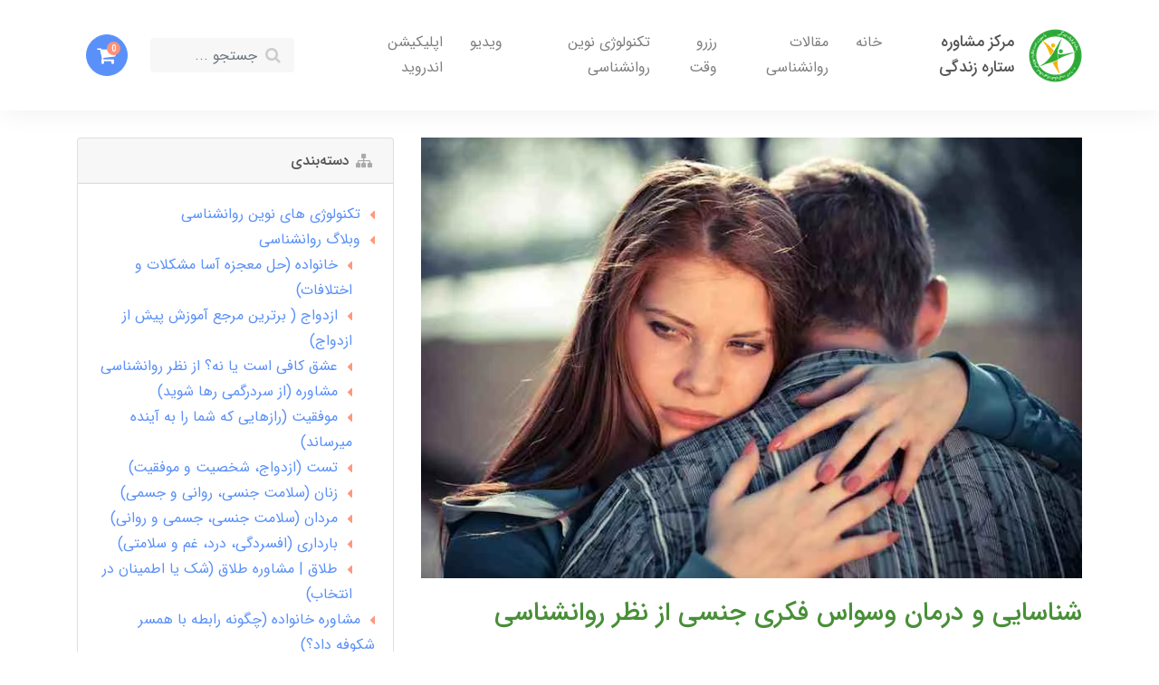

--- FILE ---
content_type: text/html; charset=utf-8
request_url: https://www.mmsiz.com/%D9%88%D8%B3%D9%88%D8%A7%D8%B3-%D9%81%DA%A9%D8%B1%DB%8C-%D8%AC%D9%86%D8%B3%DB%8C
body_size: 45277
content:
<!DOCTYPE html>
<html dir="rtl" lang="fa" ng-app="siteBuilder.public">
	<head>
		<meta charset="UTF-8">
		<meta http-equiv="X-UA-Compatible" content="IE=edge">
		<title>وسواس فکری جنسی | مرکز مشاوره ستاره زندگی</title>
		<meta name="keywords" content="وسواس فکری جنسی">
		<meta name="description" content="وسواس عموما فکر یا عمل آزاردهنده ای است که فرد توان کنترل آن را ندارد. وسواس فکری جنسی نیز شامل افکاری می شود که محتوای جنسی دارند و به صورت مکرر در ذهن فرد مرور می شوند به طوری که فرد در بسیاری از مواقع درمانده و خسته می شود و از گرایش جنسی و فعالیت جنسی خود لذت نمی برد.">
		<meta name="viewport" content="width=device-width, initial-scale=1, shrink-to-fit=no">
		<link rel="stylesheet" href="/site/resources/fonts/css?family=persian&family=fontawesome">
		<link rel="stylesheet" href="/themes/custom-3ac7/css/bootstrap.css">
		<link rel="stylesheet" href="/themes/custom-3ac7/css/bootstrap.rtl.css">
		<link rel="stylesheet" href="/themes/custom-3ac7/css/magnific.popup.css">
		<link rel="stylesheet" href="/themes/custom-3ac7/css/owl.carousel.css">
		<link rel="stylesheet" href="/themes/custom-3ac7/css/app.css?v=1.624">
		<link rel="canonical" href="https://www.mmsiz.com/%D9%88%D8%B3%D9%88%D8%A7%D8%B3-%D9%81%DA%A9%D8%B1%DB%8C-%D8%AC%D9%86%D8%B3%DB%8C">
		<meta name="yandex-verification" content="14554372af20b5b4" />
<meta name="google-site-verification" content="NRaCEoPPmo3k8qgnQSgl1ofIzf62zZV191vX0JfQWRE" />
	<script> !function (t, e, n) { t.yektanetAnalyticsObject = n, t[n] = t[n] || function () { t[n].q.push(arguments) }, t[n].q = t[n].q || []; var a = new Date, r = a.getFullYear().toString() + "0" + a.getMonth() + "0" + a.getDate() + "0" + a.getHours(), c = e.getElementsByTagName("script")[0], s = e.createElement("script"); s.id = "ua-script-bHrEuloa"; s.dataset.analyticsobject = n; s.async = 1; s.type = "text/javascript"; s.src = "https://cdn.yektanet.com/rg_woebegone/scripts_v3/bHrEuloa/rg.complete.js?v=" + r, c.parentNode.insertBefore(s, c) }(window, document, "yektanet"); </script><meta name="generator" content="Portal Site Builder">
</head>
	<body ng-class="{'no-scroll':no_scroll}" itemscope="" itemtype="http://schema.org/WebPage">
	
		<!--header-->
		<header class="header">
			<div class="py-15">
				<div class="container">
					<div class="row align-items-center">
						<div class="col-6 col-lg-3 col-xl-2">
							<div class="logo d-flex flex-row align-items-center">
								<a href="/" class="logo-link">
									<img src="/uploads/logo/f651fa.png?m=thumb&h=60&q=high" alt="مرکز مشاوره ستاره زندگی" class="logo-image ml-15">
								</a>
								<h2 class="logo-sitename">
									<a href="/" class="logo-link">
										مرکز مشاوره ستاره زندگی
									</a>
								</h2>
							</div>
						</div>
						<div class="col-9 col-lg-9 col-xl-7 d-none d-lg-block">
							
								
	<nav class="navbar navbar-light navbar-expand-lg" role="navigation" itemscope="" itemtype="http://schema.org/SiteNavigationElement">
		<div navbar-menu="">
			<button type="button" class="navbar-toggler" data-toggle="collapse" data-target="#navbar-103331222" aria-expanded="false" aria-controls="navbar">
				<span class="navbar-toggler-icon"></span>
			</button>
			<a class="navbar-brand d-lg-none float-left" href="javascript:;">
				منوی سایت مرکز مشاوره ستاره
			</a>
			<div id="navbar-103331222" class="navbar-collapse collapse">
				<ul class="navbar-nav" role="menu">
					
						<li class="nav-item " data-subset="4">
							<a href="/" class="nav-link" itemprop="url" target="_self">
								خانه
							</a>
							
								<ul class="nav-subset" role="menu">
									
										<li class="nav-subset-item " data-subset="0">
											<a href="/services" class="nav-subset-link" itemprop="url" target="_self">
												خدمات مرکز
											</a>
											
										</li>
									
										<li class="nav-subset-item " data-subset="0">
											<a href="/services/service-counseling" class="nav-subset-link" itemprop="url" target="_self">
												مشاوره حضوری
											</a>
											
										</li>
									
										<li class="nav-subset-item " data-subset="0">
											<a href="/services/service-tell-therapy" class="nav-subset-link" itemprop="url" target="_self">
												مشاوره تلفنی
											</a>
											
										</li>
									
										<li class="nav-subset-item " data-subset="0">
											<a href="/services/%D9%85%D8%B4%D8%A7%D9%88%D8%B1%D9%87-%D8%A2%D9%86%D9%84%D8%A7%DB%8C%D9%86" class="nav-subset-link" itemprop="url" target="_self">
												مشاوره آنلاین
											</a>
											
										</li>
									
								</ul>
							
						</li>
					
						<li class="nav-item " data-subset="14">
							<a href="" class="nav-link" itemprop="url" target="_self">
								مقالات روانشناسی
							</a>
							
								<ul class="nav-subset" role="menu">
									
										<li class="nav-subset-item " data-subset="7">
											<a href="/blog/marriage" class="nav-subset-link" itemprop="url" target="_self">
												ازدواج
											</a>
											
												<ul class="nav-subset" role="menu">
													
										<li class="nav-subset-item " data-subset="0">
											<a href="/%D8%A7%D8%B2%D8%AF%D9%88%D8%A7%D8%AC-%DA%86%DB%8C%D8%B3%D8%AA" class="nav-subset-link" itemprop="url" target="_self">
												ازدواج چیست؟
											</a>
											
										</li>
									
										<li class="nav-subset-item " data-subset="0">
											<a href="/%D8%B3%D9%88%D8%A7%D9%84%D8%A7%D8%AA-%D8%A7%D8%B2%D8%AF%D9%88%D8%A7%D8%AC" class="nav-subset-link" itemprop="url" target="_self">
												سوالات ازدواج
											</a>
											
										</li>
									
										<li class="nav-subset-item " data-subset="0">
											<a href="/%D9%85%D9%84%D8%A7%DA%A9-%D9%87%D8%A7%DB%8C-%D8%A7%D8%B2%D8%AF%D9%88%D8%A7%D8%AC" class="nav-subset-link" itemprop="url" target="_self">
												ملاک های ازدواج
											</a>
											
										</li>
									
										<li class="nav-subset-item " data-subset="0">
											<a href="/%D8%AE%D9%88%D8%A7%D8%B3%D8%AA%DA%AF%D8%A7%D8%B1%DB%8C" class="nav-subset-link" itemprop="url" target="_self">
												خواستگاری (سوالات، آداب و رسوم و مراسم)
											</a>
											
										</li>
									
										<li class="nav-subset-item " data-subset="0">
											<a href="/wrong-marriage" class="nav-subset-link" itemprop="url" target="_self">
												باور مخرب در ازدواج
											</a>
											
										</li>
									
										<li class="nav-subset-item " data-subset="0">
											<a href="/%D8%A2%D9%85%D9%88%D8%B2%D8%B4-%D8%AF%D9%88%D8%B1%D8%A7%D9%86-%D9%86%D8%A7%D9%85%D8%B2%D8%AF%DB%8C" class="nav-subset-link" itemprop="url" target="_self">
												آموزش دوران نامزدی
											</a>
											
										</li>
									
										<li class="nav-subset-item " data-subset="0">
											<a href="/%D8%A7%D8%B2%D8%AF%D9%88%D8%A7%D8%AC-%D9%85%D9%88%D9%81%D9%82" class="nav-subset-link" itemprop="url" target="_self">
												ازدواج موفق
											</a>
											
										</li>
									
												</ul>
											
										</li>
									
										<li class="nav-subset-item " data-subset="5">
											<a href="/blog/%D8%AE%D8%A7%D9%86%D9%88%D8%A7%D8%AF%D9%87" class="nav-subset-link" itemprop="url" target="_self">
												خانواده
											</a>
											
												<ul class="nav-subset" role="menu">
													
										<li class="nav-subset-item " data-subset="0">
											<a href="/family-therapy" class="nav-subset-link" itemprop="url" target="_self">
												مشاوره خانواده
											</a>
											
										</li>
									
										<li class="nav-subset-item " data-subset="0">
											<a href="/family-therapy/misbehavior-of-spouse" class="nav-subset-link" itemprop="url" target="_self">
												بد رفتاری همسر
											</a>
											
										</li>
									
										<li class="nav-subset-item " data-subset="0">
											<a href="/family-therapy/%D8%AE%DB%8C%D8%A7%D9%86%D8%AA" class="nav-subset-link" itemprop="url" target="_self">
												خیانت
											</a>
											
										</li>
									
										<li class="nav-subset-item " data-subset="0">
											<a href="/%D8%AE%D8%A7%D9%86%D9%88%D8%A7%D8%AF%D9%87-%D8%B3%D8%A7%D9%84%D9%85" class="nav-subset-link" itemprop="url" target="_self">
												خانواده سالم
											</a>
											
										</li>
									
										<li class="nav-subset-item " data-subset="0">
											<a href="/%D8%AA%D9%86%D8%B8%DB%8C%D9%85-%D8%AE%D8%A7%D9%86%D9%88%D8%A7%D8%AF%D9%87" class="nav-subset-link" itemprop="url" target="_self">
												مشاوره جنسی
											</a>
											
										</li>
									
												</ul>
											
										</li>
									
										<li class="nav-subset-item " data-subset="4">
											<a href="/blog/counseling" class="nav-subset-link" itemprop="url" target="_self">
												مشاوره
											</a>
											
												<ul class="nav-subset" role="menu">
													
										<li class="nav-subset-item " data-subset="0">
											<a href="https://www.mmsiz.com/%D9%85%D8%B1%DA%A9%D8%B2-%D9%85%D8%B4%D8%A7%D9%88%D8%B1%D9%87-%D8%AE%D8%A7%D9%86%D9%88%D8%A7%D8%AF%D9%87" class="nav-subset-link" itemprop="url" target="_self">
												مرکز مشاوره خانواده
											</a>
											
										</li>
									
										<li class="nav-subset-item " data-subset="0">
											<a href="/marriage-counseling" class="nav-subset-link" itemprop="url" target="_self">
												مشاوره ازدواج
											</a>
											
										</li>
									
										<li class="nav-subset-item " data-subset="0">
											<a href="https://www.mmsiz.com/%D9%85%D8%B4%D8%A7%D9%88%D8%B1%D9%87-%D8%AE%D8%A7%D9%86%D9%88%D8%A7%D8%AF%D9%87-%D8%AA%D9%84%D9%81%D9%86%DB%8C" class="nav-subset-link" itemprop="url" target="_self">
												مشاوره خانواده تلفنی
											</a>
											
										</li>
									
										<li class="nav-subset-item " data-subset="0">
											<a href="/individual-counseling" class="nav-subset-link" itemprop="url" target="_self">
												مشاوره فردی
											</a>
											
										</li>
									
												</ul>
											
										</li>
									
										<li class="nav-subset-item " data-subset="5">
											<a href="/blog/love" class="nav-subset-link" itemprop="url" target="_self">
												عشق
											</a>
											
												<ul class="nav-subset" role="menu">
													
										<li class="nav-subset-item " data-subset="0">
											<a href="https://www.mmsiz.com/%D8%B9%D8%B4%D9%82-%D8%AD%D9%82%DB%8C%D9%82%DB%8C" class="nav-subset-link" itemprop="url" target="_self">
												عشق واقعی
											</a>
											
										</li>
									
										<li class="nav-subset-item " data-subset="0">
											<a href="https://www.mmsiz.com/%D8%A7%D8%B4%D8%AA%D8%A8%D8%A7%D9%87-%D8%B9%D8%B4%D9%82%DB%8C" class="nav-subset-link" itemprop="url" target="_self">
												اشتباهات عشقی
											</a>
											
										</li>
									
										<li class="nav-subset-item " data-subset="0">
											<a href="https://www.mmsiz.com/%D8%AA%D8%B3%D8%AA-%D8%A7%D8%B2%D8%AF%D9%88%D8%A7%D8%AC" class="nav-subset-link" itemprop="url" target="_self">
												تست ازدواج
											</a>
											
										</li>
									
										<li class="nav-subset-item " data-subset="0">
											<a href="https://www.mmsiz.com/%D8%B1%D8%A7%D8%A8%D8%B7%D9%87-%D8%AF%D9%88%D8%B3%D8%AA%DB%8C" class="nav-subset-link" itemprop="url" target="_self">
												رابطه دوستی
											</a>
											
										</li>
									
										<li class="nav-subset-item " data-subset="0">
											<a href="https://www.mmsiz.com/%D8%B4%DA%A9%D8%B3%D8%AA-%D8%B9%D8%B4%D9%82%DB%8C" class="nav-subset-link" itemprop="url" target="_self">
												شکست عشقی
											</a>
											
										</li>
									
												</ul>
											
										</li>
									
										<li class="nav-subset-item " data-subset="7">
											<a href="/blog/success" class="nav-subset-link" itemprop="url" target="_self">
												موفقیت
											</a>
											
												<ul class="nav-subset" role="menu">
													
										<li class="nav-subset-item " data-subset="0">
											<a href="https://www.mmsiz.com/%D9%85%D8%AA%D9%82%D8%A7%D8%B9%D8%AF-%DA%A9%D8%B1%D8%AF%D9%86-%D8%AF%DB%8C%DA%AF%D8%B1%D8%A7%D9%86" class="nav-subset-link" itemprop="url" target="_self">
												متقاعد کردن دیگران
											</a>
											
										</li>
									
										<li class="nav-subset-item " data-subset="0">
											<a href="https://www.mmsiz.com/%D8%AA%D9%82%D9%88%DB%8C%D8%AA-%D8%AD%D8%A7%D9%81%D8%B8%D9%87" class="nav-subset-link" itemprop="url" target="_self">
												تقویت حافظه
											</a>
											
										</li>
									
										<li class="nav-subset-item " data-subset="0">
											<a href="https://www.mmsiz.com/%D8%A2%D8%B1%D8%A7%D9%85%D8%B4-%D9%81%DA%A9%D8%B1%DB%8C" class="nav-subset-link" itemprop="url" target="_self">
												آرامش فکری
											</a>
											
										</li>
									
										<li class="nav-subset-item " data-subset="0">
											<a href="https://www.mmsiz.com/%D9%85%D8%AF%DB%8C%D8%B1-%D9%85%D9%88%D9%81%D9%82" class="nav-subset-link" itemprop="url" target="_self">
												مدیر موفق
											</a>
											
										</li>
									
										<li class="nav-subset-item " data-subset="0">
											<a href="https://www.mmsiz.com/%D8%A7%D9%86%DA%AF%DB%8C%D8%B2%D9%87" class="nav-subset-link" itemprop="url" target="_self">
												انگیزه
											</a>
											
										</li>
									
										<li class="nav-subset-item " data-subset="0">
											<a href="https://www.mmsiz.com/%D9%86%DA%AF%D8%B1%D8%A7%D9%86%DB%8C" class="nav-subset-link" itemprop="url" target="_self">
												غلبه بر نگرانی
											</a>
											
										</li>
									
										<li class="nav-subset-item " data-subset="0">
											<a href="https://www.mmsiz.com/%D9%85%D8%AD%D8%A8%D9%88%D8%A8%DB%8C%D8%AA" class="nav-subset-link" itemprop="url" target="_self">
												کسب محبوبیت
											</a>
											
										</li>
									
												</ul>
											
										</li>
									
										<li class="nav-subset-item " data-subset="0">
											<a href="/individual-counseling/depression" class="nav-subset-link" itemprop="url" target="_self">
												افسردگی
											</a>
											
										</li>
									
										<li class="nav-subset-item " data-subset="0">
											<a href="/individual-counseling/anxiety" class="nav-subset-link" itemprop="url" target="_self">
												اضطراب
											</a>
											
										</li>
									
										<li class="nav-subset-item " data-subset="0">
											<a href="/individual-counseling/phobia" class="nav-subset-link" itemprop="url" target="_self">
												ترس و فوبیا
											</a>
											
										</li>
									
										<li class="nav-subset-item " data-subset="0">
											<a href="/individual-counseling/obsession" class="nav-subset-link" itemprop="url" target="_self">
												وسواس
											</a>
											
										</li>
									
										<li class="nav-subset-item " data-subset="0">
											<a href="/blog/women" class="nav-subset-link" itemprop="url" target="_self">
												زنان (سلامت جنسی، روانی و جسمی)
											</a>
											
										</li>
									
										<li class="nav-subset-item " data-subset="0">
											<a href="/blog/%D9%85%D8%B1%D8%AF%D8%A7%D9%86" class="nav-subset-link" itemprop="url" target="_self">
												مردان (سلامت جنسی، جسمی و روانی)
											</a>
											
										</li>
									
										<li class="nav-subset-item " data-subset="2">
											<a href="/%D8%B1%D9%88%D8%A7%D9%86%D8%B4%D9%86%D8%A7%D8%B3%DB%8C-%D8%B4%D8%AE%D8%B5%DB%8C%D8%AA" class="nav-subset-link" itemprop="url" target="_self">
												روانشناسی شخصیت
											</a>
											
												<ul class="nav-subset" role="menu">
													
										<li class="nav-subset-item " data-subset="0">
											<a href="/%D8%B1%D9%88%D8%A7%D9%86%D8%B4%D9%86%D8%A7%D8%B3%DB%8C-%D8%B4%D8%AE%D8%B5%DB%8C%D8%AA/%D8%A8%D8%B1%D9%88%D9%86%DA%AF%D8%B1%D8%A7" class="nav-subset-link" itemprop="url" target="_self">
												شخصیت برونگرا
											</a>
											
										</li>
									
										<li class="nav-subset-item " data-subset="0">
											<a href="/%D8%B1%D9%88%D8%A7%D9%86%D8%B4%D9%86%D8%A7%D8%B3%DB%8C-%D8%B4%D8%AE%D8%B5%DB%8C%D8%AA/%D8%B4%D8%AE%D8%B5%DB%8C%D8%AA-%D8%AF%D8%B1%D9%88%D9%86%DA%AF%D8%B1%D8%A7" class="nav-subset-link" itemprop="url" target="_self">
												شخصیت درونگرا
											</a>
											
										</li>
									
												</ul>
											
										</li>
									
										<li class="nav-subset-item " data-subset="5">
											<a href="/blog/test" class="nav-subset-link" itemprop="url" target="_self">
												تست
											</a>
											
												<ul class="nav-subset" role="menu">
													
										<li class="nav-subset-item " data-subset="0">
											<a href="https://www.mmsiz.com/%D8%B9%D8%B4%D9%82-%D8%AD%D9%82%DB%8C%D9%82%DB%8C" class="nav-subset-link" itemprop="url" target="_self">
												تست عشق
											</a>
											
										</li>
									
										<li class="nav-subset-item " data-subset="0">
											<a href="https://www.mmsiz.com/%D8%AA%D8%B3%D8%AA-%D8%A7%D8%B2%D8%AF%D9%88%D8%A7%D8%AC" class="nav-subset-link" itemprop="url" target="_self">
												تست ازدواج
											</a>
											
										</li>
									
										<li class="nav-subset-item " data-subset="0">
											<a href="https://www.mmsiz.com/%D8%AA%D8%B3%D8%AA-%D8%B4%D8%AE%D8%B5%DB%8C%D8%AA" class="nav-subset-link" itemprop="url" target="_self">
												تست شخصیت
											</a>
											
										</li>
									
										<li class="nav-subset-item " data-subset="0">
											<a href="https://www.mmsiz.com/%D8%AA%D8%B3%D8%AA-%D8%AE%D9%88%D8%B4%D8%A8%DB%8C%D9%86%DB%8C" class="nav-subset-link" itemprop="url" target="_self">
												تست خوشبینی
											</a>
											
										</li>
									
										<li class="nav-subset-item " data-subset="0">
											<a href="https://www.mmsiz.com/%D8%AA%D8%B3%D8%AA-%D8%AA%D8%B5%D9%88%DB%8C%D8%B1%DB%8C" class="nav-subset-link" itemprop="url" target="_self">
												تست تصویری
											</a>
											
										</li>
									
												</ul>
											
										</li>
									
										<li class="nav-subset-item " data-subset="0">
											<a href="/child-therapy" class="nav-subset-link" itemprop="url" target="_self">
												کودک و نوجوان
											</a>
											
										</li>
									
								</ul>
							
						</li>
					
						<li class="nav-item " data-subset="1">
							<a href="/contact-us" class="nav-link" itemprop="url" target="_self">
								رزرو وقت
							</a>
							
								<ul class="nav-subset" role="menu">
									
										<li class="nav-subset-item " data-subset="0">
											<a href="/about-us" class="nav-subset-link" itemprop="url" target="_self">
												درباره ما
											</a>
											
										</li>
									
								</ul>
							
						</li>
					
						<li class="nav-item " data-subset="6">
							<a href="/services/neuroscience" class="nav-link" itemprop="url" target="_self">
								تکنولوژی نوین روانشناسی
							</a>
							
								<ul class="nav-subset" role="menu">
									
										<li class="nav-subset-item " data-subset="0">
											<a href="https://www.mmsiz.com/cantab" class="nav-subset-link" itemprop="url" target="_self">
												آزمون عصب روانشناختی CANTAB
											</a>
											
										</li>
									
										<li class="nav-subset-item " data-subset="0">
											<a href="https://www.mmsiz.com/vienna" class="nav-subset-link" itemprop="url" target="_self">
												آزمون های Vienna
											</a>
											
										</li>
									
										<li class="nav-subset-item " data-subset="0">
											<a href="https://www.mmsiz.com/%D9%86%D9%88%D8%B1%D9%88%D8%AA%D8%B1%D8%A7%D9%BE%DB%8C" class="nav-subset-link" itemprop="url" target="_self">
												نوروتراپی و درمان بدون دارو
											</a>
											
										</li>
									
										<li class="nav-subset-item " data-subset="0">
											<a href="https://www.mmsiz.com/what-is-qeeg" class="nav-subset-link" itemprop="url" target="_blank">
												نقشه مغزی
											</a>
											
										</li>
									
										<li class="nav-subset-item " data-subset="0">
											<a href="/conference" class="nav-subset-link" itemprop="url" target="_self">
												همایش ها
											</a>
											
										</li>
									
										<li class="nav-subset-item " data-subset="0">
											<a href="/psychological-books" class="nav-subset-link" itemprop="url" target="_self">
												خرید کتاب های روانشناسی
											</a>
											
										</li>
									
								</ul>
							
						</li>
					
						<li class="nav-item " data-subset="0">
							<a href="/%D9%88%DB%8C%D8%AF%DB%8C%D9%88-%D8%B1%D9%88%D8%A7%D9%86%D8%B4%D9%86%D8%A7%D8%B3%DB%8C" class="nav-link" itemprop="url" target="_self">
								ویدیو
							</a>
							
						</li>
					
						<li class="nav-item " data-subset="0">
							<a href="https://www.mmsiz.com/uploads/app/SetareZendegi-v1.apk" class="nav-link" itemprop="url" target="_blank">
								اپلیکیشن اندروید
							</a>
							
						</li>
					
				</ul>
			</div>
		</div>
	</nav>

							
						</div>
						<div class="col-6 col-lg-12 col-xl-3 d-flex justify-content-end align-items-center">
								<div class="header-search w-100 mx-lg-15 d-none d-md-block">
										<form action="/site/search" class="header-search-form" dynamic-search="" auto-show="">
											<input type="text" name="q" class="form-control header-search-input" maxlength="100" autocomplete="off" ng-model="query" ng-focus="searchFocused=true" ng-blur="searchFocused=false" ng-class="{'active': searchFocused||searchMouseover}" placeholder="جستجو ...">
											<button class="btn btn-primary header-search-submit d-none">
												<i class="fa fa-search"></i>
											</button>
											<div class="quicksearch-items bg-white shadow rounded" ng-show="searchFocused||searchMouseover" ng-mouseover="searchMouseover=true" ng-mouseleave="searchMouseover=false">
												<div class="quicksearch-items-title">نتایج جستجو:</div>
												<div class="quicksearch-item" ng-repeat="item in items">
													<div class="quicksearch-item-image" ng-show="item.image">
														<a ng-href="{{item.url}}" class="quicksearch-item-image-link">
															<img ng-src="{{item.image}}?m=crop&w=100&h=100&q=high" class="quicksearch-item-image-element">
														</a>
													</div>
													<h4 class="quicksearch-item-title">
														<a ng-href="{{item.url}}" class="quicksearch-item-link">
															<span ng-bind="item.title"></span>
														</a>
													</h4>
												</div>
											</div>
										</form>
									</div>
							
							
							<!--	<a href="/site/signin" class="header-user-button btn btn-sm btn-green">
									<i class="fa fa-user"></i>
								</a>-->
							
							
								<div class="header-basket" cart="">
									<div class="dropdown">
										<a class="header-basket-button dropdown-toggle btn btn-sm btn-primary" data-toggle="dropdown" href="#" id="basket-widget" role="button" aria-expanded="false" aria-haspopup="true">
											<i class="fa fa-shopping-cart"></i> <span class="badges" ng-bind="model.items.length || 0">0</span>
										</a>
										<div class="header-basket-items dropdown-menu" aria-labelledby="basket-widget">
											<!-- <div ng-if="model.items.length"> -->
											<form name="items" class="header-basket-item" ng-submit="items.$valid && update(item)" ng-repeat="item in model.items" novalidate="">
												<div class="header-basket-item-image">
													<a ng-href="{{item.product.url}}" class="header-basket-item-image-link" target="_blank">
														<img ng-src="{{item.product.image||'/site/resources/images/empty.jpg'}}?m=thumb&w=70&h=70&q=high" class="img-responsive header-basket-item-image-element">
													</a>
												</div>
												<div class="header-basket-item-details">
													<h5 class="header-basket-item-title">
														<a ng-href="{{item.product.url}}" class="header-basket-item-link" target="_blank">
															{{item.title}} <span class="header-basket-item-subtitle" ng-show="item.subtitle">{{item.subtitle}}</span>
														</a>
													</h5>
													<h6 class="header-basket-item-price">
														{{item.total|number}} تومان
													</h6>
													<a href="javascript:;" class="badge badge-danger header-basket-item-remove" ng-click="removeItem(item)" click-confirm="آیا از حذف مطمئن هستید؟">
														<i class="fa fa-fw fa-times" ng-hide="item.progress"></i>
														<i class="fa fa-fw fa-refresh fa-spin" ng-show="item.progress"></i>
														حذف
													</a>
												</div>
											</form>
											<div class="header-basket-container" ng-if="model.items.length">
												<a href="/site/cart" class="btn btn-block btn-green header-basket-link">
													ثبت و نهایی کردن سفارش 
													<i class="fa fa-chevron-left mr-half align-middle"></i>
												</a>
											</div>
											<div class="header-basket-empty" ng-if="!model.items.length">
												سبد خرید شما خالی است.
											</div>
										</div>
									</div>
								</div>
							
							
							<!--	<div class="d-flex align-items-center  order-3 order-lg-2">
									<div>
										مسیریابی با نقشه
									</div>
									<div>
									<a class="d-inline-block mb-15 map" href="https://goo.gl/maps/2qHmVyWWeNtQPh5g7" alt="ما را در گوگل مپ پیدا کنید">
											<img class="map" src="/uploads/logo/google.svg?m=crop&w=32&h=32&q=veryhigh" alt="ما را در گوگل مپ پیدا کنید">
										</a>
										<br>
										<a class="d-inline-block map" href="https://waze.com/ul/htnke6b3n4" alt="ما را در ویز پیدا کنید" style="
    font-size: 12px;
">
											<img class="map" src="/uploads/logo/waze.svg?m=crop&w=32&h=32&q=veryhigh" alt="ما را در ویز پیدا کنید">
											شعبه شرق و مرکز تهران
										</a>
										<a class="d-inline-block map" href="https://waze.com/ul/htnkeduv81" alt="ما را در ویز پیدا کنید" style="
    font-size: 12px;
">
											<img class="map" src="/uploads/logo/waze.svg?m=crop&w=32&h=32&q=veryhigh" alt="ما را در ویز پیدا کنید">
											شعبه شمال تهران
										</a>
										<a class="d-inline-block map" href="https://waze.com/ul/htnke8c0w4" alt="ما را در ویز پیدا کنید" style="
    font-size: 12px;
">
											<img class="map" src="/uploads/logo/waze.svg?m=crop&w=32&h=32&q=veryhigh" alt="ما را در ویز پیدا کنید">
											شعبه غرب
										</a>
										
										
										
									</div>
								</div>-->
							
							
							<div class="d-lg-none">
								
							</div>
						</div>
					</div>
					
						<div class="header-search w-100 mx-lg-15 d-block d-md-none">
							<div class="col-12">
										<form action="/site/search" class="header-search-form" dynamic-search="" auto-show="">
											<input type="text" name="q" class="form-control header-search-input" maxlength="100" autocomplete="off" ng-model="query" ng-focus="searchFocused=true" ng-blur="searchFocused=false" ng-class="{'active': searchFocused||searchMouseover}" placeholder="جستجو ...">
											<button class="btn btn-primary header-search-submit d-none">
												<i class="fa fa-search"></i>
											</button>
											<div class="quicksearch-items bg-white shadow rounded" ng-show="searchFocused||searchMouseover" ng-mouseover="searchMouseover=true" ng-mouseleave="searchMouseover=false">
												<div class="quicksearch-items-title">نتایج جستجو:</div>
												<div class="quicksearch-item" ng-repeat="item in items">
													<div class="quicksearch-item-image" ng-show="item.image">
														<a ng-href="{{item.url}}" class="quicksearch-item-image-link">
															<img ng-src="{{item.image}}?m=crop&w=100&h=100&q=high" class="quicksearch-item-image-element">
														</a>
													</div>
													<h4 class="quicksearch-item-title">
														<a ng-href="{{item.url}}" class="quicksearch-item-link">
															<span ng-bind="item.title"></span>
														</a>
													</h4>
												</div>
											</div>
										</form>
									</div>
					</div>
				</div>
			</div>
		</header>
		<!--/header-->

		

<!--main-->
<main class="post-container post-full-container" itemprop="mainEntity" itemscope="" itemtype="http://schema.org/BlogPosting" post="">
	<div class="container">
		<div class="row">
			<div class="col-lg-8 col-md-12">
				<div class="post-context post-full-context">
					
						<div class="post-image post-full-image">
							<img src='/uploads/posts/79e591.jpg?m=thumb&w=800&h=600&q=high' class="img-fluid center-block post-image-element post-full-image-element" alt="شناسایی و درمان وسواس فکری جنسی از نظر روانشناسی" itemprop="image">
						</div>
					
					<h1 class="post-title post-full-title" itemprop="headline">
						شناسایی و درمان وسواس فکری جنسی از نظر روانشناسی
					</h1>
					
					<div class="post-content post-full-content figure-content break-word line-clamp-2" itemprop="articleBody">
						<p style="text-align: justify;">وسواس عموما <strong fr-original-style="font-weight: 700;" style="font-weight: 700;"><span style="color: rgb(226, 80, 65);">فکر یا عمل آزاردهنده ای</span></strong> است که فرد توان کنترل آن را ندارد. <strong fr-original-style="font-weight: 700;" style="font-weight: 700;"><span style="color: rgb(226, 80, 65);">وسواس فکری جنسی</span></strong> نیز شامل افکاری می شود که محتوای جنسی دارند و به صورت مکرر در ذهن فرد مرور می شوند به طوری که فرد در بسیاری از مواقع <strong fr-original-style="font-weight: 700;" style="font-weight: 700;"><span style="color: rgb(226, 80, 65);">درمانده و خسته</span></strong> می شود و از گرایش جنسی و فعالیت جنسی خود لذت نمی برد.</p><p style="text-align: justify;">قبل از پرداختن به وسواس فکری جنسی، نیاز است که برای فهم و درک &nbsp;بهتر موضوع توضیح مختصری در مورد<strong fr-original-style="font-weight: 700;" style="font-weight: 700;"><span style="color: rgb(226, 80, 65);">&nbsp;اختلال وسواس</span></strong> شرح دهیم و بعد اختصاصا به مفهوم<strong fr-original-style="font-weight: 700;" style="font-weight: 700;"><span style="color: rgb(226, 80, 65);">&nbsp;وسواس فکری جنسی </span></strong>بپردازیم.</p><h2 style="text-align: justify;" id="h2_d70afc0d"><span style="color: rgb(41, 105, 176); font-family: Lalezar;">اختلال وسواس</span></h2><p style="text-align: justify;">اختلالات وسواسی اصطلاحا به <strong fr-original-style="font-weight: 700;" style="font-weight: 700;"><span style="color: rgb(226, 80, 65);">اختلال وسواس فکری &ndash; عملی </span></strong>یا OCD معروف است.</p><p style="text-align: justify;">در این اختلال، فرد افکار خاصی را به طور <strong fr-original-style="font-weight: 700;" style="font-weight: 700;"><span style="color: rgb(226, 80, 65);">مکرر </span></strong>تجربه می کند که به آن ها <strong fr-original-style="font-weight: 700;" style="font-weight: 700;"><span style="color: rgb(226, 80, 65);">وسواس فکری یا obsession </span></strong>می گویند یا اینکه نیاز به انجام مکرر اعمالی خاص، در فرد احساس می شود که به آن ها <strong fr-original-style="font-weight: 700;" style="font-weight: 700;"><span style="color: rgb(226, 80, 65);">compulsions یا وسواس عملی</span></strong> می گویند.</p><p style="text-align: justify;">وسواس های فکری گاه به تنهایی بروز می یابند و گاهی نیز<strong fr-original-style="font-weight: 700;" style="font-weight: 700;"><span style="color: rgb(226, 80, 65);">&nbsp;افکار و اعمال وسواسی</span></strong> همراه با یکدیگر بروز پیدا می کنند. به اینصورت که فرد افکار وسواسی آزاردهنده را به طور مکرر در ذهن تجربه می کند و در حین تجربه این افکار دچار <strong fr-original-style="font-weight: 700;" style="font-weight: 700;"><span style="color: rgb(226, 80, 65);">اضطراب و تنش</span></strong> می شود و برای اینکه از استرس و اضطراب ناشی از افکار وسواسی خلاصی یابد، دست به انجام <strong fr-original-style="font-weight: 700;" style="font-weight: 700;"><span style="color: rgb(226, 80, 65);">اعمال وسواسی</span></strong> می زند.&nbsp;</p><blockquote fr-original-style="margin-left: 0px; color: rgb(94, 53, 177); border-left: 0px; border-right: 2px solid rgb(94, 53, 177); margin-right: 0px; padding-right: 5px; padding-left: 0px;" style="margin-left: 0px; color: rgb(94, 53, 177); border-left: 0px; border-right: 2px solid rgb(94, 53, 177); margin-right: 0px; padding-right: 5px; padding-left: 0px;"><p style="text-align: justify;">پیشنهاد مشاور: <a fr-original-style="user-select: auto;" href="https://www.mmsiz.com/intrusive-thoughts" style="user-select: auto;">جلوگیری از افکار سرزده هنگام وسواس فکری</a></p></blockquote><p style="text-align: justify;">برای مثال فرد مدام نسبت به <strong fr-original-style="font-weight: 700;" style="font-weight: 700;"><span style="color: rgb(226, 80, 65);">بستن شیر گاز یا قفل در ماشین</span></strong> شک می کند و مدام این فکر را در ذهن می پروراند که مبادا شیر گاز را نبسته باشد یا در ماشین را قفل نکرده باشد، در این حالت فرد برای اینکه بتواند<strong fr-original-style="font-weight: 700;" style="font-weight: 700;"><span style="color: rgb(226, 80, 65);">&nbsp;اضطراب و استرس درونی </span></strong>خود را کاهش دهد مدام شیر گاز و قفل ماشین را چک می کند.</p><h3 style="text-align: justify;" id="h3_a6e4d743"><span style="color: rgb(41, 105, 176); font-family: Lalezar;">انواع وسواس</span></h3><p style="text-align: justify;">وسواس می توانند <strong fr-original-style="font-weight: 700;" style="font-weight: 700;"><span style="color: rgb(226, 80, 65);">انواع مختلفی</span></strong> داشته باشند:&nbsp;</p><ul style="margin-bottom:0cm;"><li><h4 style="text-align: justify;" id="h4_498f795e"><span style="color: rgb(41, 105, 176);"><strong fr-original-style="font-weight: 700;" style="font-weight: 700;">وسواس شست و شو</strong></span></h4></li></ul><p style="text-align: justify;">&nbsp;<strong fr-original-style="font-weight: 700;" style="font-weight: 700;"><span style="color: rgb(226, 80, 65);">شستن دست ها بیش از حد معمول</span></strong> یا به روشی خاص، مثلا 7 بار شستن دست ها</p><p style="text-align: justify;"><strong fr-original-style="font-weight: 700;" style="font-weight: 700;"><span style="color: rgb(226, 80, 65);">تمیز کردن و نظافت بیش از حد</span></strong> وسایل منزل یا ماشین</p><p style="text-align: justify;">داشتن <strong fr-original-style="font-weight: 700;" style="font-weight: 700;"><span style="color: rgb(226, 80, 65);">قواعد خاص </span></strong>برای مسواک زدن، دوش گرفتن یا دستشویی رفتن &nbsp;</p><ul style="margin-bottom:0cm;"><li><h4 style="text-align: justify;" id="h4_9c018730"><strong fr-original-style="font-weight: 700;" style="font-weight: 700;"><span style="color: rgb(41, 105, 176);">وسواس مذهبی</span></strong></h4></li></ul><p style="text-align: justify;">انجام دادن<strong fr-original-style="font-weight: 700;" style="font-weight: 700;"><span style="color: rgb(226, 80, 65);">&nbsp;اعمال مذهبی</span></strong> به شیوه ای خاص</p><ul style="margin-bottom:0cm;"><li><h4 style="text-align: justify;" id="h4_359745ee"><span style="color: rgb(41, 105, 176);"><strong fr-original-style="font-weight: 700;" style="font-weight: 700;">وسواس تکرار</strong></span></h4></li></ul><p style="text-align: justify;"><strong fr-original-style="font-weight: 700;" style="font-weight: 700;"><span style="color: rgb(226, 80, 65);">تکرار حرکات بدنی</span></strong> (مثال ضربه زدن با انگشت، چشمک زدن، تکان دادن سر و غیره )&nbsp;</p><p style="text-align: justify;"><strong fr-original-style="font-weight: 700;" style="font-weight: 700;"><span style="color: rgb(226, 80, 65);">تکرار فعالیت های روزمره</span></strong> (مثلا قبل از غذا خوردن یکبار قاشق را بالا، پایین کردن)</p><p style="text-align: justify;"><strong fr-original-style="font-weight: 700;" style="font-weight: 700;"><span style="color: rgb(41, 105, 176);">نکته:</span></strong> دقت کنید که <strong fr-original-style="font-weight: 700;" style="font-weight: 700;"><span style="color: rgb(226, 80, 65);">وسواس تکرار را با اختلال تیک </span></strong>اشتباه نگیرید، در اختلال تیک فرد به صورت<strong fr-original-style="font-weight: 700;" style="font-weight: 700;"><span style="color: rgb(226, 80, 65);">&nbsp;غیر ارادی و ناآگاهانه</span></strong> رفتاری را انجام می دهد، اما در وسواس تکرار فرد &nbsp;به صورت کاملا آگاهانه و مکرر این اعمال را انجام می دهد چون تصور می کند اگر این کارها را انجام ندهد <strong fr-original-style="font-weight: 700;" style="font-weight: 700;"><span style="color: rgb(226, 80, 65);">حتما اتفاق بدی می افتد</span></strong> و یا نظم زندگی او به هم می ریزد.</p><p style="text-align: justify;"><img src="/uploads/editor/c5388a.jpg" style="display: block; vertical-align: top; margin: 5px auto; cursor: pointer; position: relative; max-width: 100%;" alt="وسواس فکری جنسی" fr-original-style="display: block; vertical-align: top; margin: 5px auto;" fr-original-class="fr-draggable" loading="lazy"></p><ul style="margin-bottom:0cm;"><li><h4 style="text-align: justify;" id="h4_d63bf3ec"><span style="color: rgb(41, 105, 176);"><strong fr-original-style="font-weight: 700;" style="font-weight: 700;">وسواس احتکار</strong></span></h4></li></ul><p style="text-align: justify;"><strong fr-original-style="font-weight: 700;" style="font-weight: 700;"><span style="color: rgb(226, 80, 65);">جمع کردن و انباشتن </span></strong>وسایل غیر کاربردی و آسیب دیده &nbsp;به صورت افراطی، با این هدف که یک روزی این وسایل به درد می خورند، محل زندگی افرادی که اختلال احتکار دارند معمولا بسیار به هم ریخته است و معمولا اطرافیان و خانواده فرد <strong fr-original-style="font-weight: 700;" style="font-weight: 700;"><span style="color: rgb(226, 80, 65);">شاکی </span></strong>هستند و گاهی از این امر شکایت می کنند که ما حس می کنیم در<strong fr-original-style="font-weight: 700;" style="font-weight: 700;"><span style="color: rgb(226, 80, 65);">&nbsp;انبار یا آشغال دانی </span></strong>زندگی می کنیم.</p><blockquote fr-original-style="margin-left: 0px; color: rgb(94, 53, 177); border-left: 0px; border-right: 2px solid rgb(94, 53, 177); margin-right: 0px; padding-right: 5px; padding-left: 0px;" style="margin-left: 0px; color: rgb(94, 53, 177); border-left: 0px; border-right: 2px solid rgb(94, 53, 177); margin-right: 0px; padding-right: 5px; padding-left: 0px;"><p style="text-align: justify;">پیشنهاد مشاور:<a fr-original-style="user-select: auto;" href="https://www.mmsiz.com/symptoms-of-ocd" style="user-select: auto;">&nbsp;وسواسی ها را بشناسید</a></p></blockquote><ul style="margin-bottom:0cm;"><li><h4 style="text-align: justify;" id="h4_4198f1d7"><span style="color: rgb(41, 105, 176);"><strong fr-original-style="font-weight: 700;" style="font-weight: 700;">وسواس چک کردن</strong></span></h4></li></ul><p style="text-align: justify;">چک کردن مداوم وضعیت جسمانی از طریق<strong fr-original-style="font-weight: 700;" style="font-weight: 700;"><span style="color: rgb(226, 80, 65);">&nbsp;آزمایشات پزشکی</span></strong> مختلف</p><p style="text-align: justify;"><strong fr-original-style="font-weight: 700;" style="font-weight: 700;"><span style="color: rgb(226, 80, 65);">زنگ زدن مداوم به عزیزان</span></strong> به منظور اطمینان از سلامتی آن ها</p><p style="text-align: justify;"><strong fr-original-style="font-weight: 700;" style="font-weight: 700;"><span style="color: rgb(226, 80, 65);">چک کردن مداوم شیر گاز، قفل در و پنجره ها </span></strong>و غیره به منظور جلوگیری از بروز اتفاق</p><ul style="margin-bottom:0cm;"><li><h4 style="text-align: justify;" id="h4_4873ef80"><span style="color: rgb(41, 105, 176);"><strong fr-original-style="font-weight: 700;" style="font-weight: 700;">وسواس تقارن و نظم</strong></span></h4></li></ul><p style="text-align: justify;">استفاده از<strong fr-original-style="font-weight: 700;" style="font-weight: 700;"><span style="color: rgb(226, 80, 65);">&nbsp;اصول خاص </span></strong>برای قرار دادن اشیا و لباس ها بر سر جای خودشان بر اساس <strong fr-original-style="font-weight: 700;" style="font-weight: 700;"><span style="color: rgb(226, 80, 65);">رنگ، تقارن و غیره</span></strong></p><ul style="margin-bottom:0cm;"><li><h4 style="text-align: justify;" id="h4_48de5fc7"><span style="color: rgb(41, 105, 176);"><strong fr-original-style="font-weight: 700;" style="font-weight: 700;">وسواس آلودگی و وسواس نجسی و پاکی</strong></span></h4></li></ul><p style="text-align: justify;"><strong fr-original-style="font-weight: 700;" style="font-weight: 700;"><span style="color: rgb(226, 80, 65);">انزجار از ادرار و مدفوع </span></strong>خود به سبب آلودگی و نجاست</p><p style="text-align: justify;">ترس از <strong fr-original-style="font-weight: 700;" style="font-weight: 700;"><span style="color: rgb(226, 80, 65);">آلاینده های محیطی</span></strong></p><ul style="margin-bottom:0cm;"><li><h4 style="text-align: justify;" id="h4_fb2ef88b"><span style="color: rgb(41, 105, 176);"><strong fr-original-style="font-weight: 700;" style="font-weight: 700;">ترس از دست دادن کنترل خود</strong></span></h4></li></ul><p style="text-align: justify;">نگرانی بابت<strong fr-original-style="font-weight: 700;" style="font-weight: 700;"><span style="color: rgb(226, 80, 65);">&nbsp;آسیب رساندن به خود، عزیزان و اطرافیان</span></strong></p><p style="text-align: justify;">نگرانی و ترس بابت <strong fr-original-style="font-weight: 700;" style="font-weight: 700;"><span style="color: rgb(226, 80, 65);">توهین کردن و بی احترامی</span></strong> به دیگران در حضور جمع</p><p style="text-align: justify;">ترس از <strong fr-original-style="font-weight: 700;" style="font-weight: 700;"><span style="color: rgb(226, 80, 65);">دزدیدن اشیا</span></strong></p><ul style="margin-bottom:0cm;"><li><h3 style="text-align: justify;" id="h3_8b042fc7"><span style="color: rgb(41, 105, 176); font-family: Lalezar;">وسواس جنسی</span></h3></li></ul><p style="text-align: justify;">افکار یا <strong fr-original-style="font-weight: 700;" style="font-weight: 700;"><span style="color: rgb(226, 80, 65);">تصاویر جنسی ممنوعه</span></strong></p><p style="text-align: justify;"><strong fr-original-style="font-weight: 700;" style="font-weight: 700;"><span style="color: rgb(226, 80, 65);">افکار یا تخیلات جنسی</span></strong> در مورد دیگران</p><p style="text-align: justify;"><strong fr-original-style="font-weight: 700;" style="font-weight: 700;"><span style="color: rgb(226, 80, 65);">افکار یا تصاویر جنسی </span></strong>درباره کودکان یا نزدیکان</p><p style="text-align: justify;">افکار آزاردهنده در مورد <strong fr-original-style="font-weight: 700;" style="font-weight: 700;"><span style="color: rgb(226, 80, 65);">رفتار خشونت آمیز جنسی </span></strong>با دیگران</p><p style="text-align: justify;">به طور کلی، وسواس ها می توانند بسیار گسترده باشند، طبیعتا اشاره به همه آن ها و توضیح در مورد همه آن ها در این مقاله ممکن نیست اما همانطور که پیش تر اشاره کردیم وسواس، هر فکر <strong fr-original-style="font-weight: 700;" style="font-weight: 700;"><span style="color: rgb(226, 80, 65);">مکرر و آزاردهنده</span></strong> و هر عمل<strong fr-original-style="font-weight: 700;" style="font-weight: 700;"><span style="color: rgb(226, 80, 65);">&nbsp;غیر قابل کنترلی</span></strong> را که بسیار هم وقت گیر و زمانبر هستند را شامل می شود.</p><p style="text-align: justify;">وسواس فکری جنسی نیز از این قاعده مستثنی نیست، در وسواس <strong fr-original-style="font-weight: 700;" style="font-weight: 700;"><span style="color: rgb(226, 80, 65);">فکری فرد به شدت از افکار ذهنی خود رنج </span></strong>می برد، مدام تلاش می کند آن ها را کنترل کند و از آن ها اجتناب کند اما موفق نمی شود، فردی که وسواس فکری جنسی را تجربه می کند در بسیاری از مواقع احساس گناه و انزجار از خود می کند.&nbsp;</p><p style="text-align: justify;">در ادامه در مورد وسواس فکری جنسی بیشتر توضیح می دهیم:</p><ul><li style="text-align: justify;"><strong fr-original-style="font-weight: 700;" style="font-weight: 700;"><span style="color: rgb(226, 80, 65);">نکند در حین رابطه جنسی، کثیف یا بیمار شوم؟</span></strong></li><li style="text-align: justify;"><span style="color: rgb(226, 80, 65);"><strong fr-original-style="font-weight: 700;" style="font-weight: 700;">اگر ملحفه و رخت خواب کثیف شود چه؟ </strong></span></li><li style="text-align: justify;"><span style="color: rgb(226, 80, 65);"><strong fr-original-style="font-weight: 700;" style="font-weight: 700;">باید بعد از تمام شدن رابطه، فورا به حمام بروم. </strong></span></li><li style="text-align: justify;"><span style="color: rgb(226, 80, 65);"><strong fr-original-style="font-weight: 700;" style="font-weight: 700;">طبق اصول رابطه مان را پیش نبردیم حالا باید چه کنم؟ </strong></span></li><li style="text-align: justify;"><span style="color: rgb(226, 80, 65);"><strong fr-original-style="font-weight: 700;" style="font-weight: 700;">نباید با همسرم رابطه برقرار می کردم، اگر فردا خواب بمانم و در محل کارم دیر حاضر شوم چه؟ </strong></span></li><li style="text-align: justify;"><span style="color: rgb(226, 80, 65);"><strong fr-original-style="font-weight: 700;" style="font-weight: 700;">اگر به آن پسر بچه تجاوز کنم چه اتفاقی می افتد؟ </strong></span></li><li style="text-align: justify;"><strong fr-original-style="font-weight: 700;" style="font-weight: 700;"><span style="color: rgb(226, 80, 65);">اگر به همسرم خیانت کنم لایق زندگی نیستم.</span></strong></li></ul><p style="text-align: justify;">این ها افکاری است که یک فرد<strong fr-original-style="font-weight: 700;" style="font-weight: 700;"><span style="color: rgb(226, 80, 65);">&nbsp;وسواس فکری جنسی</span></strong> مدام در ذهن خود تکرار می کند.&nbsp;</p><p style="text-align: justify;"><strong fr-original-style="font-weight: 700;" style="font-weight: 700;"><span style="color: rgb(226, 80, 65);">افکار وسواسی جنسی</span></strong> می توانند به صورت تمایلات یا تصویرهایی در مورد جنس مخالف باشند.</p><p style="text-align: justify;">مثلا فرد مدام محارم خودش را به صورت عریان تصور می کند و یا اینکه برقراری رابطه جنسی با آن ها را برای خود متصور می شود. طبیعی است که در صورت مرور چنین افکاری،<strong fr-original-style="font-weight: 700;" style="font-weight: 700;"><span style="color: rgb(226, 80, 65);">&nbsp;فرد به شدت احساس گناه و عذاب وجدان </span></strong>را تجربه می کند و برای رهایی از این افکار سعی می کند از راهبردهای اجتنابی استفاده کند، به اینصورت که از ارتباط با اعضای خانواده خود اجتناب می کند و برای این کار خودش را در اتاق حبس می کند یا مدت طولانی را در بیرون از منزل سپری می کند، این فرد ممکن است مدام استغفار کند و خودش را <strong fr-original-style="font-weight: 700;" style="font-weight: 700;"><span style="color: rgb(226, 80, 65);">مستحق مجازات های سخت</span></strong> بداند.</p><p style="text-align: justify;">مورد دیگر می تواند نگرانی فرد <strong fr-original-style="font-weight: 700;" style="font-weight: 700;"><span style="color: rgb(226, 80, 65);">نسبت به گرایش جنسی </span></strong>خود باشد، به اینصورت که فرد مدام نگران این مسئله است که نکند هم جنس گرا باشد، این فکر در شرایطی است که فرد هیچگونه <strong fr-original-style="font-weight: 700;" style="font-weight: 700;"><span style="color: rgb(226, 80, 65);">تمایلات هم جنس گرانه د</span></strong>ر درون خود احساس نمی کند و فقط ترس از این موضوع است که ذهنش را درگیر کرده است. چنین فردی با کوچکترین نشانه ای مهر تاییدی بر افکار خود می زند، به اینصورت که اگر در استخر یا باشگاه، فردی هم جنس خودش را ببنید و نظرش برای لحظه ای به سمت آن فرد جلب شود و نگاهش کند، چنین رفتاری را<strong fr-original-style="font-weight: 700;" style="font-weight: 700;"><span style="color: rgb(226, 80, 65);">&nbsp;نوعی گرایش جنسی به هم جنس خود</span></strong> قلمداد می کند. این فرد ممکن است مدام با مراجعه به پزشک، گرایش جنسی خودش را مورد بررسی قرار دهد.</p><p style="text-align: justify;">خانم یا آقایی که بدون اینکه رابطه جنسی فراتر از <strong fr-original-style="font-weight: 700;" style="font-weight: 700;"><span style="color: rgb(226, 80, 65);">رابطه زناشویی با همسرش</span></strong> داشته باشد، مدام ترس از این دارد که به همسرش خیانت کند، چنین فردی ممکن است به شدت از هر گونه ارتباطی با جنس مخالف خودداری کند، به اینصورت که حتی از صحبت کردن و ارتباط چشمی با همکاران جنس مخالف خود نیز، خودداری می کند.</p><blockquote fr-original-style="margin-left: 0px; color: rgb(94, 53, 177); border-left: 0px; border-right: 2px solid rgb(94, 53, 177); margin-right: 0px; padding-right: 5px; padding-left: 0px;" style="margin-left: 0px; color: rgb(94, 53, 177); border-left: 0px; border-right: 2px solid rgb(94, 53, 177); margin-right: 0px; padding-right: 5px; padding-left: 0px;"><p style="text-align: justify;">پیشنهاد مشاور: <a fr-original-style="user-select: auto;" href="https://www.mmsiz.com/%D9%88%D8%B3%D9%88%D8%A7%D8%B3-%D8%AC%D9%86%D8%B3%DB%8C" style="user-select: auto;">وسواس جنسی با رابطه جنسی با محارم، حیوان و کودک ارتباط دارد؟ از تشخیص تا درمان</a></p></blockquote><p style="text-align: justify;">نگرانی در مورد انواع<strong fr-original-style="font-weight: 700;" style="font-weight: 700;"><span style="color: rgb(226, 80, 65);">&nbsp;بیماری های مراقبتی و جنسی </span></strong>نیز از جمله وسواس های فکری جنسی است.</p><p style="text-align: justify;">فردی که مدام از ترس اینکه نکند به <strong fr-original-style="font-weight: 700;" style="font-weight: 700;"><span style="color: rgb(226, 80, 65);">بچه ای از نظر جنسی</span></strong> آسیب وارد کند و به او تجاوز کند، نمونه ای از یک فرد مبتلا به <strong fr-original-style="font-weight: 700;" style="font-weight: 700;"><span style="color: rgb(226, 80, 65);">وسواس فکری جنسی</span></strong> است.</p><p style="text-align: justify;">افکار وسواسی مربوط به<strong fr-original-style="font-weight: 700;" style="font-weight: 700;"><span style="color: rgb(226, 80, 65);">&nbsp;تمیزی و پاکی </span></strong>نیز از جمله موارد شایع در اختلال وسواس فکری جنسی است. اجتناب از رابطه جنسی و احساس چندش باعث می شود که فرد از برقراری رابطه جنسی اجتناب کند. این اجتناب کردن می تواند دامنه وسیعی از لمس کردن بدن یا <strong fr-original-style="font-weight: 700;" style="font-weight: 700;"><span style="color: rgb(226, 80, 65);">تماس ترشحات بدن</span></strong> را شامل شود.</p><h3 style="text-align: justify;" id="h3_b484794f"><span style="color: rgb(41, 105, 176); font-family: Lalezar;">معیارهای لازم برای تشخیص اختلال وسواس فکری جنسی</span></h3><ul><li style="text-align: justify;"><strong fr-original-style="font-weight: 700;" style="font-weight: 700;"><span style="color: rgb(226, 80, 65);">تکرار شونده در یک تم و محتوای خاص</span></strong></li><li style="text-align: justify;"><span style="color: rgb(226, 80, 65);"><strong fr-original-style="font-weight: 700;" style="font-weight: 700;">عدم کنترل و مقامت فرد در برابر افکار مزاحم</strong></span></li><li style="text-align: justify;"><span style="color: rgb(226, 80, 65);"><strong fr-original-style="font-weight: 700;" style="font-weight: 700;">وقت گیر و زمانبر بودن افکار و اعمال مربوط به آن</strong></span></li><li style="text-align: justify;"><span style="color: rgb(226, 80, 65);"><strong fr-original-style="font-weight: 700;" style="font-weight: 700;">خستگی پذیر افکار و اعمال، به طوری که انرژی زیادی از فرد بگیرد.</strong></span></li><li style="text-align: justify;"><strong fr-original-style="font-weight: 700;" style="font-weight: 700;"><span style="color: rgb(226, 80, 65);">اخلال در تمام فعالیت های اجتماعی، فعالیت های شغلی، روابط خانوادگی و دوستی فرد</span></strong></li></ul><p style="text-align: justify;"><img src="/uploads/editor/ff51b5.jpg" style="display: block; vertical-align: top; margin: 5px auto; cursor: pointer; position: relative; max-width: 100%;" alt="وسواس فکری جنسی" fr-original-style="display: block; vertical-align: top; margin: 5px auto;" fr-original-class="fr-draggable" loading="lazy"></p><h3 style="text-align: justify;" id="h3_92f53b1e"><span style="color: rgb(226, 80, 65); font-family: Lalezar;">آیا وسواس فکری جنسی همان خیالپردازی جنسی است؟</span></h3><p style="text-align: justify;">نکته حائز اهمیت این است که <strong fr-original-style="font-weight: 700;" style="font-weight: 700;"><span style="color: rgb(41, 105, 176);">وسواس های فکری جنسی با خیالپردازی های جنسی تفاوت</span></strong> دارند و نباید به اشتباه این دو را باهم یکی بدانیم.</p><p style="text-align: justify;">در خیالپردازی جنسی، فرد از افکار خود لذت می برد و حتی ممکن است تمایل داشته باشد که این افکار به واقعیت بپیوندند اما در <strong fr-original-style="font-weight: 700;" style="font-weight: 700;"><span style="color: rgb(41, 105, 176);">وسواس فکری جنسی، مرور افکار در ذهن فرد</span></strong> آزاردهنده است و فرد مبتلا به وسواس فکری جنسی، از این مسئله که روزی افکارش به واقعیت بپیوندد به شدت هراسان است.</p><p style="text-align: justify;">در واقع می توانیم بگوییم که خیالپردازی های جنسی<strong fr-original-style="font-weight: 700;" style="font-weight: 700;"><span style="color: rgb(41, 105, 176);">&nbsp;خوشایند و وسواس های فکری جنسی </span></strong>ناخوشایند هستند.</p><h3 style="text-align: justify;" id="h3_3103645e"><span style="color: rgb(226, 80, 65); font-family: Lalezar;">تاثیر وسواس فکری جنسی بر عملکرد جنسی </span></h3><p style="text-align: justify;">عملکرد جنسی سالم، بخش مهمی از <strong fr-original-style="font-weight: 700;" style="font-weight: 700;"><span style="color: rgb(41, 105, 176);">تجارب انسان </span></strong>محسوب می شود. در حقیقت یک مشخصه عملکرد <strong fr-original-style="font-weight: 700;" style="font-weight: 700;"><span style="color: rgb(41, 105, 176);">روانی سالم، وضعیت جنسی</span></strong> بهنجار می باشد. متاسفانه نتایج تحقیقات نشان می دهد که وسواس های فکری جنسی<strong fr-original-style="font-weight: 700;" style="font-weight: 700;"><span style="color: rgb(41, 105, 176);">&nbsp;تاثیر منفی</span></strong> بسیار زیادی بر عملکرد جنسی افراد دارند و رضایت جنسی و کیفیت رابطه زناشویی را کاهش می دهند.</p><blockquote fr-original-style="margin-left: 0px; color: rgb(94, 53, 177); border-left: 0px; border-right: 2px solid rgb(94, 53, 177); margin-right: 0px; padding-right: 5px; padding-left: 0px;" style="margin-left: 0px; color: rgb(94, 53, 177); border-left: 0px; border-right: 2px solid rgb(94, 53, 177); margin-right: 0px; padding-right: 5px; padding-left: 0px;"><p style="text-align: justify;">پیشنهاد مشاور:<a fr-original-style="user-select: auto;" href="https://www.mmsiz.com/%D9%88%D8%B3%D9%88%D8%A7%D8%B3-%D8%B9%D9%85%D9%84%DB%8C" style="user-select: auto;">چیزهایی که در مورد وسواس نمی دانید</a></p></blockquote><p style="text-align: justify;">افراد مبتلا به اختلال وسواس فکری جنسی، احساس نیاز<strong fr-original-style="font-weight: 700;" style="font-weight: 700;"><span style="color: rgb(41, 105, 176);">&nbsp;افراطی به کنترل افکارشان</span></strong> را دارند در حالی که لازمه ارگارسم این است که فرد خودش و ذهنش را رها کند، اما در بیماران مبتلا به این اختلال چنین اتفاقی نمی افتد و کاملا بدیهی است که که افراد مبتلا به این اختلال <strong fr-original-style="font-weight: 700;" style="font-weight: 700;"><span style="color: rgb(41, 105, 176);">دچار اختلال عملکرد جنسی</span></strong> شوند و از رابطه جنسی خود رضایت نداشته باشند.</p><p style="text-align: justify;">همچنین به نظر می رسد که این بیماران به اندازه کافی احساس آرمیدگی ندارند و همین عامل باعث می شود که این افراد نتوانند به اندازه کافی <strong fr-original-style="font-weight: 700;" style="font-weight: 700;"><span style="color: rgb(41, 105, 176);">در رابطه جنسی فعال باشند</span></strong> و این حواس پرتی هنگام فعالیت جنسی با برانگیختگی جنسی تداخل پیدا می کند.</p><p style="text-align: justify;">به طور کلی می توان گفت اجتنابی که در بیماران مبتلا به <strong fr-original-style="font-weight: 700;" style="font-weight: 700;"><span style="color: rgb(41, 105, 176);">وسواس فکری جنسی </span></strong>وجود دارد، بر روی عملکرد جنسی آن ها تاثیر می گذارد و موجب کاهش میل جنسی می شود.</p><h2 style="text-align: justify;" id="h2_c8a2032a"><span style="color: rgb(226, 80, 65); font-family: Lalezar;">درمان وسواس فکری جنسی</span></h2><p style="text-align: justify;">در گذشته چنین تصور می شد که اختلالات وسواسی درمان پذیر نیستند و یا نسبت به درمان مقاومت بالایی دارند اما امروزه می دانیم که می توانیم با استفاده از<strong fr-original-style="font-weight: 700;" style="font-weight: 700;"><span style="color: rgb(41, 105, 176);">&nbsp;روش های درمانی مختلف</span></strong>، این اختلالات را درمان کنیم.</p><p style="text-align: justify;">در بسیاری از مواقع برای شروع درمان وسواس به منظور کنترل نشانه های این اختلال، ابتدا از <strong fr-original-style="font-weight: 700;" style="font-weight: 700;"><span style="color: rgb(41, 105, 176);">دارو درمانی </span></strong>استفاده می شود و بعد درمان های شناختی &ndash; رفتاری و همچنین هیپنو تراپی می تواند در بهبود این بیماری موثر باشد.</p><blockquote fr-original-style="margin-left: 0px; color: rgb(94, 53, 177); border-left: 0px; border-right: 2px solid rgb(94, 53, 177); margin-right: 0px; padding-right: 5px; padding-left: 0px;" style="margin-left: 0px; color: rgb(94, 53, 177); border-left: 0px; border-right: 2px solid rgb(94, 53, 177); margin-right: 0px; padding-right: 5px; padding-left: 0px;"><p style="text-align: justify;">پیشنهاد مشاور:<a fr-original-style="user-select: auto;" href="https://www.mmsiz.com/ocd-relationships" style="user-select: auto;">باید ها و نباید های ازدواج با فرد وسواسی</a></p></blockquote><p style="text-align: justify;">در بحث درمان وسواس فکری جنسی به طور اختصاصی دو مسئله حائز اهمیت است.<strong fr-original-style="font-weight: 700;" style="font-weight: 700;"><span style="color: rgb(41, 105, 176);">&nbsp;گرایش و پاتولوژی.</span></strong></p><p style="text-align: justify;">زمانی که وسواس فقط به صورت نوعی گرایش باشد در چنین صورتی تنها با مراجعه به <strong fr-original-style="font-weight: 700;" style="font-weight: 700;"><span style="color: rgb(41, 105, 176);">سکس تراپیست</span></strong> و انجام <a fr-original-style="user-select: auto;" href="https://www.mmsiz.com/%D9%87%DB%8C%D9%BE%D9%86%D9%88%D8%AA%DB%8C%D8%B2%D9%85-%D8%AF%D8%B1%D9%85%D8%A7%D9%86%DB%8C" style="user-select: auto;"><strong fr-original-style="font-weight: 700;" style="font-weight: 700;"><span style="color: rgb(41, 105, 176);">هیپنوتیزم </span></strong></a><strong fr-original-style="font-weight: 700;" style="font-weight: 700;"><span style="color: rgb(41, 105, 176);">و درمان شناختی &ndash; رفتاری</span></strong> می توان آن را درمان کرد، اما اگر میزان اختلال فرد شدید باشد و علت بروز اختلال مشکلات هورمونی باشد بهتر است که درمان ابتدا توسط<strong fr-original-style="font-weight: 700;" style="font-weight: 700;"><span style="color: rgb(41, 105, 176);">&nbsp;روانپزشک </span></strong>و بوسیله دارو درمانی شروع شود نه سکس تراپیست.</p><p style="text-align: justify;">نکته حائز اهمیت این است که برای<strong fr-original-style="font-weight: 700;" style="font-weight: 700;"><span style="color: rgb(41, 105, 176);">&nbsp;شروع درمان </span></strong>هر اختلالی پذیرش فرد بیمار به وجود اختلال لازم و ضروری است، مشکلی که اکثر بیماران وسواسی دارند این است که در اکثر مواقع نمی پذیرند که بیمار هستند و به همین دلیل حاضر به مراجعه به<strong fr-original-style="font-weight: 700;" style="font-weight: 700;"><span style="color: rgb(41, 105, 176);">&nbsp;روان درمانگر</span></strong> برای شروع درمان نمی شوند، که البته به همین دلیل است که برخی معتقدند که<strong fr-original-style="font-weight: 700;" style="font-weight: 700;"><span style="color: rgb(41, 105, 176);">&nbsp;وسواس به سختی درمان</span></strong> می شود، اما اگر سعی کنید با فرد بیمار به صورت منطقی صحبت کنید و او را توجیه کنید که مشکل او بیماری نیست بلکه یک نوع گرایش دارد که این گرایش باعث مختل شدن زندگی اش شده، احتمال اینکه بتوانید موافقت فرد را برای مراجعه به <strong fr-original-style="font-weight: 700;" style="font-weight: 700;"><span style="color: rgb(41, 105, 176);">روان درمانگر</span></strong> جلب کنید بیشتر است.</p><p style="text-align: justify;">برای دریافت مشاوره در زمینه <strong fr-original-style="font-weight: 700;" style="font-weight: 700;"><span style="color: rgb(41, 105, 176);">وسواس فکری جنسی</span></strong> می توانید به مشاوران متخصص و مجرب مرکز مشاوره ستاره ایرانیان مراجعه کنید و از خدمات روانشناختی منحصر بفرد این مرکز استفاده کنید.</p><blockquote fr-original-style="margin-left: 0px; color: rgb(94, 53, 177); border-left: 0px; border-right: 2px solid rgb(94, 53, 177); margin-right: 0px; padding-right: 5px; padding-left: 0px;" style="margin-left: 0px; color: rgb(94, 53, 177); border-left: 0px; border-right: 2px solid rgb(94, 53, 177); margin-right: 0px; padding-right: 5px; padding-left: 0px;"><p style="text-align: justify;">شما به راحتی می توانید با مراکز برتر <strong fr-original-style="font-weight: 700;" style="font-weight: 700;"><span style="color: rgb(226, 80, 65);">مشاوره وسواس</span></strong> مرکز مشاوره ستاره تماس حاصل کنید، رزرو وقت با شماره های 02122354282و 02122247100و 09035673050 و 09108347597 امکان پذیر است.</p></blockquote><p style="text-align: justify;"><br></p>
					</div>
					<div class="row">
						<button class="btn-primary btn-sm read-more btn-readmore">
							<i class="fa fa-chevron-down "></i>مشاهده بیشتر
						</button>
					</div>

					
						<div class="post-relates post-full-relates">
							<h4 class="post-relates-title post-full-relates-title">
								مطالبی که روانشناس به شما پیشنهاد می کند
							</h4>
							<ul class="post-relates-list post-full-relates-list">
								
									<li class="post-relates-item post-full-relates-item">
										<a href="/hypochondria" class="post-relates-link post-full-relates-link" title="وسواس خود بیمار پنداری">
											بهترین و سریع ترین درمان وسواس خود بیمار پنداری
										</a>
									</li>
								
									<li class="post-relates-item post-full-relates-item">
										<a href="/%D9%88%D8%B3%D9%88%D8%A7%D8%B3-%D8%B9%D9%85%D9%84%DB%8C" class="post-relates-link post-full-relates-link" title="وسواس">
											چیزهایی که در مورد وسواس نمی دانید
										</a>
									</li>
								
									<li class="post-relates-item post-full-relates-item">
										<a href="/ocd-relationships" class="post-relates-link post-full-relates-link" title="ازدواج با وسواسی">
											باید ها و نباید های ازدواج با فرد وسواسی
										</a>
									</li>
								
									<li class="post-relates-item post-full-relates-item">
										<a href="/intrusive-thoughts" class="post-relates-link post-full-relates-link" title="افکار سرزده">
											جلوگیری از افکار سرزده هنگام وسواس فکری
										</a>
									</li>
								
									<li class="post-relates-item post-full-relates-item">
										<a href="/%D9%87%D9%85%D8%B3%D8%B1-%D9%88%D8%B3%D9%88%D8%A7%D8%B3%DB%8C" class="post-relates-link post-full-relates-link" title="همسر وسواسی">
											همسر وسواسی را درمان کنید
										</a>
									</li>
								
									<li class="post-relates-item post-full-relates-item">
										<a href="/symptoms-of-ocd" class="post-relates-link post-full-relates-link" title="شناخت وسواس">
											وسواسی ها را بشناسید
										</a>
									</li>
								
									<li class="post-relates-item post-full-relates-item">
										<a href="/children-with-ocd" class="post-relates-link post-full-relates-link" title="وسواس در کودکان">
											وسواس در کودکان +درمان
										</a>
									</li>
								
									<li class="post-relates-item post-full-relates-item">
										<a href="/%D9%88%D8%B3%D9%88%D8%A7%D8%B3-%D8%B9%D8%B4%D9%82%DB%8C" class="post-relates-link post-full-relates-link" title="عشق وسواس گونه">
											عشق وسواس گونه | اختلال وسواس عشقی و درمان
										</a>
									</li>
								
									<li class="post-relates-item post-full-relates-item">
										<a href="/%D9%88%D8%B3%D9%88%D8%A7%D8%B3-%D8%A8%D8%A7%D8%B1%D8%AF%D8%A7%D8%B1%DB%8C" class="post-relates-link post-full-relates-link" title="وسواس فکری در بارداری">
											وسواس فکری عملی در بارداری و پس از زایمان و درمان آن
										</a>
									</li>
								
							</ul>
							
						</div>
					 




					
						<div class="col-lg-12">
							
							<h2 class="home-posts-title">
								مطالبی که روانشناس به شما پیشنهاد می کند:
							</h2>
							<div class="home-posts-items">
								<div class="row">
									
										<div class="col-lg-4 col-12">
											<div class="home-posts-item">
												<a href="/hypochondria" class="home-posts-item-link">
													<img class="home-posts-item-image" src='/uploads/posts/25f5b6.jpg?m=crop&w=260&h=120&q=high' alt="بهترین و سریع ترین درمان وسواس خود بیمار پنداری">
													<div class="home-posts-item-text">
														<h3 class="home-posts-item-title">بهترین و سریع ترین درمان وسواس خود بیمار پنداری</h3>
														<span class="home-posts-item-date">10 شهریور 1400</span>
													</div>
												</a>
											</div>
										</div>
									
										<div class="col-lg-4 col-12">
											<div class="home-posts-item">
												<a href="/%D9%88%D8%B3%D9%88%D8%A7%D8%B3-%D8%B9%D9%85%D9%84%DB%8C" class="home-posts-item-link">
													<img class="home-posts-item-image" src='/uploads/posts/d224f0.jpg?m=crop&w=260&h=120&q=high' alt="چیزهایی که در مورد وسواس نمی دانید">
													<div class="home-posts-item-text">
														<h3 class="home-posts-item-title">چیزهایی که در مورد وسواس نمی دانید</h3>
														<span class="home-posts-item-date">03 خرداد 1400</span>
													</div>
												</a>
											</div>
										</div>
									
										<div class="col-lg-4 col-12">
											<div class="home-posts-item">
												<a href="/ocd-relationships" class="home-posts-item-link">
													<img class="home-posts-item-image" src='/uploads/posts/0dd742.jpg?m=crop&w=260&h=120&q=high' alt="باید ها و نباید های ازدواج با فرد وسواسی">
													<div class="home-posts-item-text">
														<h3 class="home-posts-item-title">باید ها و نباید های ازدواج با فرد وسواسی</h3>
														<span class="home-posts-item-date">15 ارديبهشت 1400</span>
													</div>
												</a>
											</div>
										</div>
									
										<div class="col-lg-4 col-12">
											<div class="home-posts-item">
												<a href="/intrusive-thoughts" class="home-posts-item-link">
													<img class="home-posts-item-image" src='/uploads/posts/3a5eb4.jpg?m=crop&w=260&h=120&q=high' alt="جلوگیری از افکار سرزده هنگام وسواس فکری">
													<div class="home-posts-item-text">
														<h3 class="home-posts-item-title">جلوگیری از افکار سرزده هنگام وسواس فکری</h3>
														<span class="home-posts-item-date">08 ارديبهشت 1400</span>
													</div>
												</a>
											</div>
										</div>
									
										<div class="col-lg-4 col-12">
											<div class="home-posts-item">
												<a href="/%D9%87%D9%85%D8%B3%D8%B1-%D9%88%D8%B3%D9%88%D8%A7%D8%B3%DB%8C" class="home-posts-item-link">
													<img class="home-posts-item-image" src='/uploads/posts/47e105.jpg?m=crop&w=260&h=120&q=high' alt="همسر وسواسی را درمان کنید">
													<div class="home-posts-item-text">
														<h3 class="home-posts-item-title">همسر وسواسی را درمان کنید</h3>
														<span class="home-posts-item-date">23 اسفند 1399</span>
													</div>
												</a>
											</div>
										</div>
									
										<div class="col-lg-4 col-12">
											<div class="home-posts-item">
												<a href="/symptoms-of-ocd" class="home-posts-item-link">
													<img class="home-posts-item-image" src='/uploads/posts/e790b2.jpg?m=crop&w=260&h=120&q=high' alt="وسواسی ها را بشناسید">
													<div class="home-posts-item-text">
														<h3 class="home-posts-item-title">وسواسی ها را بشناسید</h3>
														<span class="home-posts-item-date">24 بهمن 1399</span>
													</div>
												</a>
											</div>
										</div>
									
										<div class="col-lg-4 col-12">
											<div class="home-posts-item">
												<a href="/children-with-ocd" class="home-posts-item-link">
													<img class="home-posts-item-image" src='/uploads/posts/94ea09.jpg?m=crop&w=260&h=120&q=high' alt="وسواس در کودکان +درمان">
													<div class="home-posts-item-text">
														<h3 class="home-posts-item-title">وسواس در کودکان +درمان</h3>
														<span class="home-posts-item-date">22 بهمن 1399</span>
													</div>
												</a>
											</div>
										</div>
									
										<div class="col-lg-4 col-12">
											<div class="home-posts-item">
												<a href="/%D9%88%D8%B3%D9%88%D8%A7%D8%B3-%D8%B9%D8%B4%D9%82%DB%8C" class="home-posts-item-link">
													<img class="home-posts-item-image" src='/uploads/posts/e01535.jpg?m=crop&w=260&h=120&q=high' alt="عشق وسواس گونه | اختلال وسواس عشقی و درمان">
													<div class="home-posts-item-text">
														<h3 class="home-posts-item-title">عشق وسواس گونه | اختلال وسواس عشقی و درمان</h3>
														<span class="home-posts-item-date">30 دی 1399</span>
													</div>
												</a>
											</div>
										</div>
									
										<div class="col-lg-4 col-12">
											<div class="home-posts-item">
												<a href="/%D9%88%D8%B3%D9%88%D8%A7%D8%B3-%D8%A8%D8%A7%D8%B1%D8%AF%D8%A7%D8%B1%DB%8C" class="home-posts-item-link">
													<img class="home-posts-item-image" src='/uploads/posts/f3ec96.jpg?m=crop&w=260&h=120&q=high' alt="وسواس فکری عملی در بارداری و پس از زایمان و درمان آن">
													<div class="home-posts-item-text">
														<h3 class="home-posts-item-title">وسواس فکری عملی در بارداری و پس از زایمان و درمان آن</h3>
														<span class="home-posts-item-date">20 دی 1399</span>
													</div>
												</a>
											</div>
										</div>
									
								</div>
							</div>
						</div>
					





					<div class="post-meta post-full-meta">
						<span class="post-date post-full-date">
							<meta itemprop="datePublished dateModified" content="2021-06-22">
							<i class="fa fa-calendar"></i>
							01 تير 1400
						</span>
						
							<span class="post-author post-full-author" itemprop="author" itemscope="" itemtype="http://schema.org/Person">
								<i class="fa fa-fw fa-user-circle"></i>
								<a href="/site/posts?author=154207921" class="post-author-link post-full-author-link" itemprop="url">
									<span itemprop="name">
										دکتر دادخواه
									</span>
								</a>
								
							</span>
						
						
							<span class="post-categories post-full-categories">
								<i class="fa fa-fw fa-sitemap"></i>
								
									<a href="/%D8%AA%D9%86%D8%B8%DB%8C%D9%85-%D8%AE%D8%A7%D9%86%D9%88%D8%A7%D8%AF%D9%87" class="post-category post-full-category" title="تنظیم خانواده">
										تنظیم خانواده و مشاوره جنسی (لذت را به خانه بیاورید)
									</a>
								
									<a href="/individual-counseling/obsession" class="post-category post-full-category" title="وسواس">
										وسواس ( تشخیص تا رهایی از وسواسی بودن)
									</a>
								
									<a href="/individual-counseling" class="post-category post-full-category" title="مشاوره فردی">
										مشاوره فردی (افسردگی، وسواس، اضطراب، پرخاشگری و غیره)
									</a>
								
							</span>
						
						<!-- Rating by www.1abzar.com 
<script type="text/javascript" src="http://1abzar.ir/abzar/tools/rating/rating.php?color=444444&bg=EFEFEF&kc=555555&h=1&kadr=0&n=5&mod=7&abzar=c4414ombvucq5k2tpr8u"></script><div style="display:none"><h2><a href="http://www.1abzar.com/abzar/rating.php">&#1575;&#1576;&#1586;&#1575;&#1585; &#1575;&#1605;&#1578;&#1740;&#1575;&#1586; &#1583;&#1607;&#1740;</a></h2></div>
<!-- Rating by www.1abzar.com --->
						<div class="post-sharing post-full-sharing d-flex align-items-center py-20 px-25 px-sm-30 px-md-40 border-top justify-content-sm-between flex-column flex-sm-row">
							<span class="post-sharing-title font-weight-bold align-middle text-secondary ml-auto ml-sm-0">اشتراک گذاری</span>
							<div class="d-flex flex-row-reverse ml-auto ml-sm-0 mt-2 mt-sm-0">

								<a href="https://api.whatsapp.com/send?text=https://www.mmsiz.com/%D9%88%D8%B3%D9%88%D8%A7%D8%B3-%D9%81%DA%A9%D8%B1%DB%8C-%D8%AC%D9%86%D8%B3%DB%8C" class="post-sharing-whatsapp post-full-sharing-whatsapp rounded mr-2">


									<i class="fa fa-whatsapp"></i>
								</a>


								<a href="mailto:?subject=اشتراک صفحه‌&amp;body=https://www.mmsiz.com/%D9%88%D8%B3%D9%88%D8%A7%D8%B3-%D9%81%DA%A9%D8%B1%DB%8C-%D8%AC%D9%86%D8%B3%DB%8C>" rel="nofollow">


									<img src="https://mysites-ir.portal.ir/uploads/logo/New%20Project%20(2).png?m=thumb&w=20&h=20&q=high">
								</a>

								<a href="https://www.linkedin.com/shareArticle?mini=true&url=https://www.mmsiz.com/%D9%88%D8%B3%D9%88%D8%A7%D8%B3-%D9%81%DA%A9%D8%B1%DB%8C-%D8%AC%D9%86%D8%B3%DB%8C" class="post-sharing-linkedin  rounded mr-2" target="_blank">
									<i class="fa fa-linkedin"></i>
								</a>
								<a href="tg://msg_url?url=https://www.mmsiz.com/%D9%88%D8%B3%D9%88%D8%A7%D8%B3-%D9%81%DA%A9%D8%B1%DB%8C-%D8%AC%D9%86%D8%B3%DB%8C" class="post-sharing-telegram post-full-sharing-telegram rounded mr-2">


									<i class="fa fa-telegram"></i>
								</a>

							</div>
						</div>
						<div eval="collect(155628730)" post-commenting="" auto-show="">
							
								<div class="post-comments post-full-comments" id="comments">
									<hr class="post-comments-separator post-full-comments-separator">
									<h3 class="post-comments-title post-full-comments-title">
										دیدگاه‌های بازدیدکنندگان
									</h3>
									
										<div class="media post-comment post-full-comment" id="comment-113334856" itemprop="comment" itemscope="" itemtype="http://schema.org/Comment">
											<div class="d-flex ml-3 post-comment-avatar post-plain-comment-avatar">
												<img src="/site/resources/avatars/empty.jpg?m=crop&w=100&h=100&q=high" class="post-comment-avatar-image post-plain-comment-avatar-image">
											</div>
											<div class="media-body">
												<h5 class="post-comment-author post-full-comment-author" itemprop="author" itemscope="" itemtype="http://schema.org/Person">
													
													<meta itemprop="url" content="">
													<img src='/site/resources/flags/unknown.gif' class="post-comment-author-flag post-full-comment-author-flag">
													
														<span class="post-comment-name post-full-comment-name" itemprop="name">
															متین
														</span>
													
													
												</h5>
												<p class="post-comment-body post-full-comment-body break-word" itemprop="text">
													سلام منم یک وسواس فکری دارم جنسیه . یکبار رفتم تو دوتا سایت که یکیش مذهبی بود یکیش در مورد روابط زناشویی <br>در سایت مذهبی میگفت رابطه دهانی با اینکه حلاله اما مشکل داره جوری توضیح داد که انگار گناهه <br>در سایت دوم چند تا خانم کامنت زدند ما بدمون میاد چندشمون و غرور دارم و.... این مطالب خوندم وسواس فکری گرفتم که به دنبالش ترس و اضطراب افسردگی اومد با خودم گفتم نکنه همسر آینده من که نمیدونم کی هست رابطه دهانی با من دوست نداشته باشه ! با اینکه میرفتم به صورت خصوصی از همه میپرسیدم میگفتند همه ی خانما بدشون نمیاد باز هم نمیتونستم قبول کنم و هی ترس داشتم نکنه همسر اینده من دوست نداشته باشه و... من مجردم 20 سالمه که این افکار اومده سراغم . این وسواسی من از لحاظ روحی داغون کرده اگه یکی بگه آره بیشتر خانما بدشون میاد تا جون دارم گریهم میگیره مثل دیشب که تا 6 صبح نخوابیدم <br>از هر کی میپرسیدم آیا زنا دوست دارند میگفتند آره اما یک نفر میگفت نه مثلا از 10 نفر حرف اون یکنفر ناخواسته قبول میکردم و خیلی رنج میکشیدم <br>در باب مذهب هم همین با اینکه مراجع گفتند حلاله اما بعضی از مذهبی گفتند گناه و یک استلال های بیخود میاوردند که بنظرم منطقی نبود اما از لحاظ مذهب هم وسواس گرفتم مثلا میخواستم نماز بخونم میگفتم: آخه من این رابطه رو دوست دارم خدا دوست نداره (چون فلان کاربر مذهبی گفته بده) پس نماز نمیخونم! با اینکه اکثرا میگویند که چنین چیزی صحت نداره حتی مذهبی هایی که رفتم ازشون پرسیدم گفتند گناه نیست زن مرد هر دو در اختیار هم هستند . <br>خیلی وسواس فکری مخصوصا جنسیش بده <br>کارم به جایی رسیده که با همسر خیالیم دعوا میکنم و قانعش میکنم که این کار اشکال نداره فکر میکنی بده!<br>کاری کرده که نمیتونم برم لای کتاب درسیم باز کنم و ترس دارم نکنه همسرم که نمیدونم کی هست دوست نداشته باشه<br>از موقعی که وارد اون دوتا سایت شدم وسواس گرفتم هر کی میومد رفع میکرد با صحبتاش میگفت ترست الکیه وجود نداره همه ی خانما اینجوری نیستنند حتی طرف هم از زندگی خوصوصیشم بهم گفت که من با همسرم اینکار رو انجام میدیم آروم میشدم اما دوباره بعد زا 1 ساعت بر میگشت فکر کنم راه درمانش اینه که رهاش کرد تا خود به خود بره
												</p>
												<span class="post-comment-time post-full-comment-time">
													<meta itemprop="dateCreated" content="2022-04-03">
													<i class="fa fa-clock-o"></i>
													1401 روز پیش
												</span>
												<a href="javascript:;" class="btn btn-sm btn-link post-comment-reply post-full-comment-reply" ng-click="reply(113334856)">
													ارسال پاسخ
												</a>
												
													<div class="post-comment-subset post-full-comment-subset">
														
										<div class="media post-comment post-full-comment" id="comment-113334879" itemprop="comment" itemscope="" itemtype="http://schema.org/Comment">
											<div class="d-flex ml-3 post-comment-avatar post-plain-comment-avatar">
												<img src="/site/resources/avatars/empty.jpg?m=crop&w=100&h=100&q=high" class="post-comment-avatar-image post-plain-comment-avatar-image">
											</div>
											<div class="media-body">
												<h5 class="post-comment-author post-full-comment-author" itemprop="author" itemscope="" itemtype="http://schema.org/Person">
													
													<meta itemprop="url" content="">
													<img src='/site/resources/flags/IR.gif' class="post-comment-author-flag post-full-comment-author-flag">
													
														<span class="post-comment-name post-full-comment-name" itemprop="name">
															روانشناس
														</span>
													
													
												</h5>
												<p class="post-comment-body post-full-comment-body break-word" itemprop="text">
													سلام به شما دوست عزیز<br>با توجه به این میزان درگیری در این موضوع که بر عملکرد شما نیز تاثیر زیادی گذاشته است نیاز است که شما وسواس خود را با کمک درمانگر در همین مرحله درمان کنید چون این افکار و شراطی که شما تجربه می کنید از داشتن یک پرسش در ذهنتان عبور کرده است و باعث درگیری فکری برای شما شده است پس بهتر است برای درمان به صورت حضوری به روانشناس مراجعه کنید.<br>در فردی که وسواس دارد این افکار مجدد تکرار خواهند شد چون اصلا مشکل اصلی این سوال نیست بلکه مدل تفکری می باشد که او شکل گرفته است.
												</p>
												<span class="post-comment-time post-full-comment-time">
													<meta itemprop="dateCreated" content="2022-04-03">
													<i class="fa fa-clock-o"></i>
													1401 روز پیش
												</span>
												<a href="javascript:;" class="btn btn-sm btn-link post-comment-reply post-full-comment-reply" ng-click="reply(113334879)">
													ارسال پاسخ
												</a>
												
													<div class="post-comment-subset post-full-comment-subset">
														
										<div class="media post-comment post-full-comment" id="comment-113335015" itemprop="comment" itemscope="" itemtype="http://schema.org/Comment">
											<div class="d-flex ml-3 post-comment-avatar post-plain-comment-avatar">
												<img src="/site/resources/avatars/empty.jpg?m=crop&w=100&h=100&q=high" class="post-comment-avatar-image post-plain-comment-avatar-image">
											</div>
											<div class="media-body">
												<h5 class="post-comment-author post-full-comment-author" itemprop="author" itemscope="" itemtype="http://schema.org/Person">
													
													<meta itemprop="url" content="">
													<img src='/site/resources/flags/unknown.gif' class="post-comment-author-flag post-full-comment-author-flag">
													
														<span class="post-comment-name post-full-comment-name" itemprop="name">
															متین
														</span>
													
													
												</h5>
												<p class="post-comment-body post-full-comment-body break-word" itemprop="text">
													ممنون از راهنمایی دلسوزانتون بنده روانشناس گرفتم و امروز برای پاسخ به بخشی از مشکلاتم رفتم پیشش و جلسات بعد هم باید برم و باز خورد خوبی گرفتم ممنون از سایت خوبتون
												</p>
												<span class="post-comment-time post-full-comment-time">
													<meta itemprop="dateCreated" content="2022-04-03">
													<i class="fa fa-clock-o"></i>
													1401 روز پیش
												</span>
												<a href="javascript:;" class="btn btn-sm btn-link post-comment-reply post-full-comment-reply" ng-click="reply(113335015)">
													ارسال پاسخ
												</a>
												
													<div class="post-comment-subset post-full-comment-subset">
														
										<div class="media post-comment post-full-comment" id="comment-113335198" itemprop="comment" itemscope="" itemtype="http://schema.org/Comment">
											<div class="d-flex ml-3 post-comment-avatar post-plain-comment-avatar">
												<img src="/site/resources/avatars/empty.jpg?m=crop&w=100&h=100&q=high" class="post-comment-avatar-image post-plain-comment-avatar-image">
											</div>
											<div class="media-body">
												<h5 class="post-comment-author post-full-comment-author" itemprop="author" itemscope="" itemtype="http://schema.org/Person">
													
													<meta itemprop="url" content="">
													<img src='/site/resources/flags/IR.gif' class="post-comment-author-flag post-full-comment-author-flag">
													
														<span class="post-comment-name post-full-comment-name" itemprop="name">
															روانشناس
														</span>
													
													
												</h5>
												<p class="post-comment-body post-full-comment-body break-word" itemprop="text">
													موفق باشید.
												</p>
												<span class="post-comment-time post-full-comment-time">
													<meta itemprop="dateCreated" content="2022-04-04">
													<i class="fa fa-clock-o"></i>
													1400 روز پیش
												</span>
												<a href="javascript:;" class="btn btn-sm btn-link post-comment-reply post-full-comment-reply" ng-click="reply(113335198)">
													ارسال پاسخ
												</a>
												
											</div>
										</div>
									
													</div>
												
											</div>
										</div>
									
													</div>
												
											</div>
										</div>
									
													</div>
												
											</div>
										</div>
									
										<div class="media post-comment post-full-comment" id="comment-113356836" itemprop="comment" itemscope="" itemtype="http://schema.org/Comment">
											<div class="d-flex ml-3 post-comment-avatar post-plain-comment-avatar">
												<img src="/site/resources/avatars/empty.jpg?m=crop&w=100&h=100&q=high" class="post-comment-avatar-image post-plain-comment-avatar-image">
											</div>
											<div class="media-body">
												<h5 class="post-comment-author post-full-comment-author" itemprop="author" itemscope="" itemtype="http://schema.org/Person">
													
													<meta itemprop="url" content="">
													<img src='/site/resources/flags/IR.gif' class="post-comment-author-flag post-full-comment-author-flag">
													
														<span class="post-comment-name post-full-comment-name" itemprop="name">
															زینب آهنگر
														</span>
													
													
												</h5>
												<p class="post-comment-body post-full-comment-body break-word" itemprop="text">
													سلام خسته نباشید<br>من وسواس فکری جنسی درباره هم جنس بازی دارم طوری که فکر میکنم افسار گسیخته هست و برای مرد فرقی نمیکنه که اونی که باهاش رابطه بر قرار میکنه چی کسی هست و چه جنسیتی داره همش از این فکر که مرد های اطرافم دارن با چه ذهنیتی همو نگاه میکنن ناخودآگاه استرس میگیرم حتی با کوچکترین شوخی و جوک چه تو جمع خانوادگی چه تو سریال و فیلم به این موضوع ترس شدیدی بهم مستولی میشه بعد احساسات خودم رو گم میکنم نمیتونم بفهمم الان پسرم رو بوسیدم نکنه از روی شهوت بود چرا مادر و خواهرم رو در آغوش میگیرم نکنه حس جنسی بهشون دارم استرس و ترس شدید سراغم میاد رشته افکار و احساسم از دست میره نمیدونم افکارم به چی تمایل دارم حسم رو درک نمیکنم نمیتونم  بین بوسیدن همسرم و فرزندم تفاوتش بفهمم نمیتونم تلویزیون نگاه کنم مطلبی بخونم چون بعصی اوقات کلمات مشابه با هم جنس هم فکرم رو به اون سمت پرت میکنه و فقط دوست دارم بمیرم تا از شر این افکار خلاص شم
												</p>
												<span class="post-comment-time post-full-comment-time">
													<meta itemprop="dateCreated" content="2022-05-11">
													<i class="fa fa-clock-o"></i>
													1363 روز پیش
												</span>
												<a href="javascript:;" class="btn btn-sm btn-link post-comment-reply post-full-comment-reply" ng-click="reply(113356836)">
													ارسال پاسخ
												</a>
												
													<div class="post-comment-subset post-full-comment-subset">
														
										<div class="media post-comment post-full-comment" id="comment-113359836" itemprop="comment" itemscope="" itemtype="http://schema.org/Comment">
											<div class="d-flex ml-3 post-comment-avatar post-plain-comment-avatar">
												<img src="/site/resources/avatars/empty.jpg?m=crop&w=100&h=100&q=high" class="post-comment-avatar-image post-plain-comment-avatar-image">
											</div>
											<div class="media-body">
												<h5 class="post-comment-author post-full-comment-author" itemprop="author" itemscope="" itemtype="http://schema.org/Person">
													
													<meta itemprop="url" content="">
													<img src='/site/resources/flags/IR.gif' class="post-comment-author-flag post-full-comment-author-flag">
													
														<span class="post-comment-name post-full-comment-name" itemprop="name">
															روانشناس
														</span>
													
													
												</h5>
												<p class="post-comment-body post-full-comment-body break-word" itemprop="text">
													سلام به شما دوست عزیز<br>همانطور که خودتان هم اشاره کردید این میازن درگیری در این افکار و احساسات نشان از وسواس فکر می تواند داشته باشد و خب موضوع مهمی که وجود دارد این است که شما روند درمان را برای خودتان شروع کنید . چون افکار وسواسی به شکل مداوم و تکراری می تواند به شکل های مختلف تجربه شوند و خب به مرور هم از نظر روحی و هم عملکرد کاری و اجتماعی و خانوادگی می تواند شما را با مشکلات زیادی روبرو کند.<br>در این مسیر جمله ای وجود ندارد که با بیان کردن آن این افکار و احساسات محو شود و این تجربیات شما ریشه های عمیق تری در تفکرات بنیادین شما دارند که در طی جلسات درمان بررسی و در یک محیط امن به کمک درمانگر بررسی و درمان می شوند.<br>پس بهتر است به صورت حضوری و یا نهایتا تلفنی به روانشناس مراجعه کنید.
												</p>
												<span class="post-comment-time post-full-comment-time">
													<meta itemprop="dateCreated" content="2022-05-12">
													<i class="fa fa-clock-o"></i>
													1362 روز پیش
												</span>
												<a href="javascript:;" class="btn btn-sm btn-link post-comment-reply post-full-comment-reply" ng-click="reply(113359836)">
													ارسال پاسخ
												</a>
												
											</div>
										</div>
									
													</div>
												
											</div>
										</div>
									
										<div class="media post-comment post-full-comment" id="comment-113365186" itemprop="comment" itemscope="" itemtype="http://schema.org/Comment">
											<div class="d-flex ml-3 post-comment-avatar post-plain-comment-avatar">
												<img src="/site/resources/avatars/empty.jpg?m=crop&w=100&h=100&q=high" class="post-comment-avatar-image post-plain-comment-avatar-image">
											</div>
											<div class="media-body">
												<h5 class="post-comment-author post-full-comment-author" itemprop="author" itemscope="" itemtype="http://schema.org/Person">
													
													<meta itemprop="url" content="">
													<img src='/site/resources/flags/IR.gif' class="post-comment-author-flag post-full-comment-author-flag">
													
														<span class="post-comment-name post-full-comment-name" itemprop="name">
															نهال
														</span>
													
													
												</h5>
												<p class="post-comment-body post-full-comment-body break-word" itemprop="text">
													سلام  ۱۸ سالمه اصلا پورن ندیدم من از یه سنی انگار به بسته شدن افراد بیشتر تحریک میشدم ولی خودمم نمیدونستم این تحریک شدنه و دوست داشتم ببینم وقتی بزرگتر شدم یک سکس با این محور دیدم  و هر وقت که نیاز پیدا میکردم این فیلم رو میدیدم بعد یه مدت یه فیلم دیدم بعد فهمیدم به این روابط میگن بی دی اس ام وقتی نشونه هاشو خوندم و دیدم از علائمش بسته شدنه خیلی فکرم درگیر شد و وقتی عکس هایی با این روابط میدیدم تحریک میشدم ولی بعد از چند بار دیدن بهم اونقدر استرس میداد که دست و پام یخ میکرد و بعد تصاویر جنسی وحشتناک از بسته شدن به ذهنم میاد و فک میکنم که علاقه دارم و بعد از این انقدر استرس میگیرم که واقعا انگار میخوام گریه کنم و باید خودمو حتما قانع کنم که علاقه ندارم و هی این شک تو ذهنم که نکنه تو به این روابط علاقه داری بعد از مدتی که به یقین میرسم این افکار از ذهنم میره و بعد دوباره این فکر به ذهنم اومد که نکنه من فتیش دارم نکنه انحراف جنسیه این افکار خیلی عذابم میده یه مدت کلا بیحال شدم و این دوباره برگشته این افکار یکی دوبار خودمو با روسری بستم و انگار علاقه دارم بعدش دنیا رو سرم خراب شد میخواستم اون لحظه بمیرم و من اصلا با اینکه سکس با این محور دیدم فانتزی هام چنین چیز های وحشتناکی نبود همه چی بعد از دونستن این روابط شد و الان نزدیکه ۳ ماهه که درگیرم و واقعا دارم داغون میشم میشه لطفا کمک کنید این وسواس فکری جنسیه یا انحراف حنسی دارم دیوونه میشم نمی تونم درس بخونم
												</p>
												<span class="post-comment-time post-full-comment-time">
													<meta itemprop="dateCreated" content="2022-05-20">
													<i class="fa fa-clock-o"></i>
													1354 روز پیش
												</span>
												<a href="javascript:;" class="btn btn-sm btn-link post-comment-reply post-full-comment-reply" ng-click="reply(113365186)">
													ارسال پاسخ
												</a>
												
													<div class="post-comment-subset post-full-comment-subset">
														
										<div class="media post-comment post-full-comment" id="comment-113365292" itemprop="comment" itemscope="" itemtype="http://schema.org/Comment">
											<div class="d-flex ml-3 post-comment-avatar post-plain-comment-avatar">
												<img src="/site/resources/avatars/empty.jpg?m=crop&w=100&h=100&q=high" class="post-comment-avatar-image post-plain-comment-avatar-image">
											</div>
											<div class="media-body">
												<h5 class="post-comment-author post-full-comment-author" itemprop="author" itemscope="" itemtype="http://schema.org/Person">
													
													<meta itemprop="url" content="">
													<img src='/site/resources/flags/IR.gif' class="post-comment-author-flag post-full-comment-author-flag">
													
														<span class="post-comment-name post-full-comment-name" itemprop="name">
															روانشناس
														</span>
													
													
												</h5>
												<p class="post-comment-body post-full-comment-body break-word" itemprop="text">
													سلام به شما دوست عزیز <br>با توجه به اینکه این افکار برای شما با فشار روحی زیادی همراه شده است و همچنین اینکه شما در سن نوجوانی و در مسیر تشکیل هویت جنسی می باشد بهتر است که این تمایل به بسته شدن به صورت دقیق تری به کمک روان درمانگر بررسی شود چون حتما در روان شما معنایی دارد که باعث می شود شما با این رفتار به نیازهای جنسی خود پاسخ بدهید اما دقت داشته باشید که برچسب زدن به خودتان با انرحاف و یا کجکاری جنسی و.... کمکی به شما نمیکند آنچه اهمیت دارد این است که اگر با مشکلی مواجهه شدید با کمک متخصص برای درمان آن اقدام کنید.
												</p>
												<span class="post-comment-time post-full-comment-time">
													<meta itemprop="dateCreated" content="2022-05-21">
													<i class="fa fa-clock-o"></i>
													1353 روز پیش
												</span>
												<a href="javascript:;" class="btn btn-sm btn-link post-comment-reply post-full-comment-reply" ng-click="reply(113365292)">
													ارسال پاسخ
												</a>
												
													<div class="post-comment-subset post-full-comment-subset">
														
										<div class="media post-comment post-full-comment" id="comment-113365341" itemprop="comment" itemscope="" itemtype="http://schema.org/Comment">
											<div class="d-flex ml-3 post-comment-avatar post-plain-comment-avatar">
												<img src="/site/resources/avatars/empty.jpg?m=crop&w=100&h=100&q=high" class="post-comment-avatar-image post-plain-comment-avatar-image">
											</div>
											<div class="media-body">
												<h5 class="post-comment-author post-full-comment-author" itemprop="author" itemscope="" itemtype="http://schema.org/Person">
													
													<meta itemprop="url" content="">
													<img src='/site/resources/flags/IR.gif' class="post-comment-author-flag post-full-comment-author-flag">
													
														<span class="post-comment-name post-full-comment-name" itemprop="name">
															نهال
														</span>
													
													
												</h5>
												<p class="post-comment-body post-full-comment-body break-word" itemprop="text">
													من بعد فهمیدن این روابط دیگه سمت این فیلم ها نرفتم و من چنین فانتزی های توی روابط جنسی خودم نداشتم و بعد از مدتی به یقین میرسم که من به این روابط علاقه ای ندارم ولی بعد از چند روز دوباره شک و تردید به سراغم میاد و بگم که من توی بعضی چیز ها وسواس دارم مثل چک کردن دائم یخچال و ترسیدن از ناراحت کردن دیگران فکر های زیاد درباره مرگ عزیزان که بهم استرس میده الان من فقط میخوام شما بگین من انحراف جنسی دارم یا این یک وسواسه؟
												</p>
												<span class="post-comment-time post-full-comment-time">
													<meta itemprop="dateCreated" content="2022-05-21">
													<i class="fa fa-clock-o"></i>
													1353 روز پیش
												</span>
												<a href="javascript:;" class="btn btn-sm btn-link post-comment-reply post-full-comment-reply" ng-click="reply(113365341)">
													ارسال پاسخ
												</a>
												
													<div class="post-comment-subset post-full-comment-subset">
														
										<div class="media post-comment post-full-comment" id="comment-113365606" itemprop="comment" itemscope="" itemtype="http://schema.org/Comment">
											<div class="d-flex ml-3 post-comment-avatar post-plain-comment-avatar">
												<img src="/site/resources/avatars/empty.jpg?m=crop&w=100&h=100&q=high" class="post-comment-avatar-image post-plain-comment-avatar-image">
											</div>
											<div class="media-body">
												<h5 class="post-comment-author post-full-comment-author" itemprop="author" itemscope="" itemtype="http://schema.org/Person">
													
													<meta itemprop="url" content="">
													<img src='/site/resources/flags/IR.gif' class="post-comment-author-flag post-full-comment-author-flag">
													
														<span class="post-comment-name post-full-comment-name" itemprop="name">
															روانشناس
														</span>
													
													
												</h5>
												<p class="post-comment-body post-full-comment-body break-word" itemprop="text">
													سلام به شما دوست عزیز<br>در اول بهتر است از سرزنش کردن خودتان خوداری کنید در این حالت اگر مشکلی وجود داشته باشد میتوانیم امیدوار باشیم تا این مشکلات در مسیر بهبود و گام برداشتن شما قرار گیرد.<br>با توجه به توضیحات شما احتمال اینکه به دلیل داشتن وسواس این فیلم ها با درگیری فکری زیادی برای شما همراه شود وجود دارد چون انجراف جنسی ناگهانی شروع نمی شود و عموما از دوران نوجوانی یک سری تمایلات و رفتارهای غیر متعارف مشاهده می شود هرچند همان موارد هم بستگی به خیلی مسائل دارد .<br>اما موضوع بسیار مهمی که وجود دارد این است که اگر فکر می کنید مشکلی وجود دارد حالا با هر برچسبی از وسواس تا افسردگی و انحرافات جنسی و... برای درمان اقدام کنید تا بتوانید شرایط روحی بهتری را تجربه کنید و مسیر رشدی خود را طی کنید.<br>وسواس همیشه به یک شکل نمی باشد می تواند از رفتار تا افکار را به شکل های مختلف در بر بگیرد و خب به مرور هم برای خود شما و هم اطرافیان می تواند مشکل آفرین باشد پس بهتر است که روند درمان خودتان را با روان درمانگر شروع کنید.
												</p>
												<span class="post-comment-time post-full-comment-time">
													<meta itemprop="dateCreated" content="2022-05-22">
													<i class="fa fa-clock-o"></i>
													1352 روز پیش
												</span>
												<a href="javascript:;" class="btn btn-sm btn-link post-comment-reply post-full-comment-reply" ng-click="reply(113365606)">
													ارسال پاسخ
												</a>
												
											</div>
										</div>
									
													</div>
												
											</div>
										</div>
									
													</div>
												
											</div>
										</div>
									
													</div>
												
											</div>
										</div>
									
										<div class="media post-comment post-full-comment" id="comment-113422800" itemprop="comment" itemscope="" itemtype="http://schema.org/Comment">
											<div class="d-flex ml-3 post-comment-avatar post-plain-comment-avatar">
												<img src="/site/resources/avatars/empty.jpg?m=crop&w=100&h=100&q=high" class="post-comment-avatar-image post-plain-comment-avatar-image">
											</div>
											<div class="media-body">
												<h5 class="post-comment-author post-full-comment-author" itemprop="author" itemscope="" itemtype="http://schema.org/Person">
													
													<meta itemprop="url" content="">
													<img src='/site/resources/flags/IR.gif' class="post-comment-author-flag post-full-comment-author-flag">
													
														<span class="post-comment-name post-full-comment-name" itemprop="name">
															ناشناس
														</span>
													
													
												</h5>
												<p class="post-comment-body post-full-comment-body break-word" itemprop="text">
													سلام ، ببخشید من احساس میکنم درگیر وسواس های جنسی شدم ، موقع ادرار روی اندام تناسلی من یکم فشار وارد میشه ، خب اینو میدونم که این فشار طبیعی در بدن هر فرد در زمان ادرار ، اما ما این فشار به یک افکاری دست میزنم که کاملا ناخودآگاهن و کاری میکنن من حتی به سرویس بهداشتی نرم و این امر رو ادامه بدم ، افکار من در مورد درد کشیده ، مثلاً آقایی که به یک  بیماری جنسی مبتلا هستش و وقتی توسط پزشک معالجه میشه خیلی درد می‌کشه .<br>بخدا دیگه نمی‌دونم چیکار کنم ، حالم از خودم و افکار مریضم بهم میخوره ، نزدیک یک سال شاید هم کمتره که اینطوری شدم ، استرس هم دارم
												</p>
												<span class="post-comment-time post-full-comment-time">
													<meta itemprop="dateCreated" content="2022-10-08">
													<i class="fa fa-clock-o"></i>
													1213 روز پیش
												</span>
												<a href="javascript:;" class="btn btn-sm btn-link post-comment-reply post-full-comment-reply" ng-click="reply(113422800)">
													ارسال پاسخ
												</a>
												
													<div class="post-comment-subset post-full-comment-subset">
														
										<div class="media post-comment post-full-comment" id="comment-113422864" itemprop="comment" itemscope="" itemtype="http://schema.org/Comment">
											<div class="d-flex ml-3 post-comment-avatar post-plain-comment-avatar">
												<img src="/site/resources/avatars/empty.jpg?m=crop&w=100&h=100&q=high" class="post-comment-avatar-image post-plain-comment-avatar-image">
											</div>
											<div class="media-body">
												<h5 class="post-comment-author post-full-comment-author" itemprop="author" itemscope="" itemtype="http://schema.org/Person">
													
													<meta itemprop="url" content="">
													<img src='/site/resources/flags/IR.gif' class="post-comment-author-flag post-full-comment-author-flag">
													
														<span class="post-comment-name post-full-comment-name" itemprop="name">
															روانشناس
														</span>
													
													
												</h5>
												<p class="post-comment-body post-full-comment-body break-word" itemprop="text">
													سلام به شما دوست عزیز<br>بهتر است بجای سرزنش کردن خودتان برای درمان به صورت حضوری به روان درمانگر مراجعه کنید.<br>این افکار های وسواسی می تواند به شکل های مختلف نمایان شود و خب به دلیل تداوم و تکرار مداوم می تواند برای شما با فشار روحی و مشکلاتی در عملکردتان همراه شود <br>با طی کردن روند درمان متوجه می شوید که این افکار کاهش یافته و شما می توانید شرایط بهتری را تجربه کند.<br>درمسیر می توانید با متخصصین کانون مشاوران ایران، مشاوره تلفنی/تخصصی داشته باشید<br>021-88422495
												</p>
												<span class="post-comment-time post-full-comment-time">
													<meta itemprop="dateCreated" content="2022-10-08">
													<i class="fa fa-clock-o"></i>
													1213 روز پیش
												</span>
												<a href="javascript:;" class="btn btn-sm btn-link post-comment-reply post-full-comment-reply" ng-click="reply(113422864)">
													ارسال پاسخ
												</a>
												
											</div>
										</div>
									
													</div>
												
											</div>
										</div>
									
										<div class="media post-comment post-full-comment" id="comment-113426614" itemprop="comment" itemscope="" itemtype="http://schema.org/Comment">
											<div class="d-flex ml-3 post-comment-avatar post-plain-comment-avatar">
												<img src="/site/resources/avatars/empty.jpg?m=crop&w=100&h=100&q=high" class="post-comment-avatar-image post-plain-comment-avatar-image">
											</div>
											<div class="media-body">
												<h5 class="post-comment-author post-full-comment-author" itemprop="author" itemscope="" itemtype="http://schema.org/Person">
													
													<meta itemprop="url" content="">
													<img src='/site/resources/flags/IR.gif' class="post-comment-author-flag post-full-comment-author-flag">
													
														<span class="post-comment-name post-full-comment-name" itemprop="name">
															مری
														</span>
													
													
												</h5>
												<p class="post-comment-body post-full-comment-body break-word" itemprop="text">
													وقتی بچه همسایه میاد دنبال بچه که بره بازی کنا من میفرستم تو حیاط که ب بینمان نکنه مسئله ای پیش بیاد آنقدر که از بیرون شنیده میشه یا سر نماز همش فکرهایی بیخودی میاد باعث میشه یبار دیگه نماز بخونم خودم میدونم این فکر چرت و پرت اما ی وقتایی میاد چکار کنم
												</p>
												<span class="post-comment-time post-full-comment-time">
													<meta itemprop="dateCreated" content="2022-10-21">
													<i class="fa fa-clock-o"></i>
													1200 روز پیش
												</span>
												<a href="javascript:;" class="btn btn-sm btn-link post-comment-reply post-full-comment-reply" ng-click="reply(113426614)">
													ارسال پاسخ
												</a>
												
													<div class="post-comment-subset post-full-comment-subset">
														
										<div class="media post-comment post-full-comment" id="comment-113426989" itemprop="comment" itemscope="" itemtype="http://schema.org/Comment">
											<div class="d-flex ml-3 post-comment-avatar post-plain-comment-avatar">
												<img src="/site/resources/avatars/empty.jpg?m=crop&w=100&h=100&q=high" class="post-comment-avatar-image post-plain-comment-avatar-image">
											</div>
											<div class="media-body">
												<h5 class="post-comment-author post-full-comment-author" itemprop="author" itemscope="" itemtype="http://schema.org/Person">
													
													<meta itemprop="url" content="">
													<img src='/site/resources/flags/IR.gif' class="post-comment-author-flag post-full-comment-author-flag">
													
														<span class="post-comment-name post-full-comment-name" itemprop="name">
															روانشناس
														</span>
													
													
												</h5>
												<p class="post-comment-body post-full-comment-body break-word" itemprop="text">
													سلام به شما دوست عزیز<br>این افکار های مداوم و همراه با اضطراب و نگرانی که بیان می کنید در کنار اینکه می دانید درست نیست اما به شکل اجبار گونه انگار رخ می دهد می تواند نشان از وسواس فکری باشد و خب در این مسیر بهتر است بجای سرزنش کردن خودتان برای درمان به صورت حضوری یا تلفنی به روانشناس مراجعه کنید و جلسات روان درمانی خود را طی کنید.<br>درمسیر می توانید با متخصصین کانون مشاوران ایران، مشاوره تلفنی/تخصصی داشته باشید<br>021-88422495
												</p>
												<span class="post-comment-time post-full-comment-time">
													<meta itemprop="dateCreated" content="2022-10-23">
													<i class="fa fa-clock-o"></i>
													1198 روز پیش
												</span>
												<a href="javascript:;" class="btn btn-sm btn-link post-comment-reply post-full-comment-reply" ng-click="reply(113426989)">
													ارسال پاسخ
												</a>
												
											</div>
										</div>
									
													</div>
												
											</div>
										</div>
									
								</div>
							
							
								<div class="post-commenting post-full-commenting">
									<hr class="post-commenting-separator post-full-commenting-separator">
									<h3 class="post-commenting-title post-full-commenting-title">
										دیدگاه خود را بنویسید
									</h3>
									<form name="commenting" class="post-commenting-form post-full-commenting-form" ng-submit="commenting.$valid && submit()" dynamic-form="" novalidate="">
										
											<div class="alert alert-danger validation-summary post-full-commenting-failed" ng-if="validation" ng-class="{'d-block' : validation}">
    <h6 class="alert-heading validation-summary-title post-full-commenting-failed-title">
        <span ng-bind="validation.main"></span>
    </h6>
    <ul class="validation-summary-list post-full-commenting-failed-list">
        <li class="validation-summary-item post-full-commenting-failed-item" ng-repeat="(key, value) in validation" ng-if="key != 'main'">
            {{value}}
        </li>
    </ul>
</div>
										
										<div class="alert alert-success post-commenting-succeed post-full-commenting-succeed" ng-show="succeed">
											<span ng-bind="succeed.description"></span>
										</div>
										<div class="post-commenting-reply-info post-full-commenting-reply-info" ng-show="isreply" ng-click="focusComment()">
											<div class="alert alert-warning">
												این دیدگاه به عنوان پاسخ شما به دیدگاهی دیگر ارسال خواهد شد. برای صرف نظر از ارسال این پاسخ، بر روی گزینه‌ی
												<u>انصراف</u> کلیک کنید.
											</div>
										</div>
										<div class="row">
											<div class="col-md-12">
												<div class="form-group post-commenting-body post-full-commenting-body">
													<textarea id="postcomment-body" name="body" class="form-control post-commenting-body-input post-full-commenting-body-input" rows="6" placeholder="بنویسید..." ng-model="model.body" ng-disabled="progress" required=""></textarea>
													<div class="validation-inline post-full-commenting-inline-error text-danger" ng-messages="commenting.body.$error" ng-show="commenting.$submitted || commenting.body.$dirty">
														<span ng-message="required">
															دیدگاه خود را بنویسید.
														</span>
														<span ng-message="server">
															<span ng-bind="validation.body"></span>
														</span>
													</div>
												</div>
											</div>
											
											
												<div class="col-md-6">
													<div class="form-group post-commenting-name post-full-commenting-name">
														<label for="postcomment-name" class="form-control-label post-commenting-name-label post-full-commenting-name-label">
															نام و نام خانوادگی
														</label>
														<input type="text" id="postcomment-name" name="name" class="form-control post-commenting-name-input post-full-commenting-name-input" ng-model="model.name" ng-disabled="progress">
														<div class="validation-inline post-full-commenting-inline-error text-danger" ng-messages="commenting.name.$error" ng-show="commenting.$submitted || commenting.name.$dirty">
															<span ng-message="server">
																<span ng-bind="validation.name"></span>
															</span>
														</div>
													</div>
												</div>
												<div class="col-md-6">
													<div class="form-group post-commenting-email post-full-commenting-email">
														<label for="postcomment-email" class="form-control-label post-commenting-email-label post-full-commenting-email-label">
															پست الکترونیک
														</label>
														<input type="text" id="postcomment-email" name="email" class="form-control post-commenting-email-input post-full-commenting-email-input" ng-model="model.email" dir="ltr" ng-disabled="progress">
														<div class="validation-inline post-full-commenting-inline-error text-danger" ng-messages="commenting.email.$error" ng-show="commenting.$submitted || commenting.email.$dirty">
															<span ng-message="server">
																<span ng-bind="validation.email"></span>
															</span>
														</div>
													</div>
												</div>
												<div class="col-md-6">
													<div class="form-group post-commenting-website post-full-commenting-website">
														<label for="postcomment-website" class="form-control-label post-commenting-website-label post-full-commenting-website-label">
															آدرس وب‌سایت
														</label>
														<input type="text" id="postcomment-website" name="website" class="form-control post-commenting-website-input post-full-commenting-website-input" ng-model="model.website" dir="ltr" ng-disabled="progress">
														<div class="validation-inline post-full-commenting-inline-error text-danger" ng-messages="commenting.website.$error" ng-show="commenting.$submitted || commenting.website.$dirty">
															<span ng-message="server">
																<span ng-bind="validation.website"></span>
															</span>
														</div>
													</div>
												</div>
											

										</div>
										<button class="btn btn-primary post-commenting-submit post-full-commenting-submit" ng-disabled="progress" ng-hide="isreply">
											ارسال دیدگاه
										</button>
										<button class="btn btn-primary post-commenting-submit post-full-commenting-submit" ng-disabled="progress" ng-show="isreply">
											ارسال پاسخ
										</button>
										<button type="button" class="btn btn-link post-commenting-reset post-full-commenting-reset" ng-disabled="progress" ng-show="commenting.$dirty" ng-click="reset()" click-confirm="همه‌ی اطلاعات نوشته شده، حذف می‌شوند. آیا مطمئن هستید؟">
											انصراف
										</button>
										<div class="post-commenting-loading post-full-commenting-loading" ng-show="progress">
											<i class="fa fa-refresh fa-spin fa-fw"></i>
											کمی صبر کنید...
										</div>
									</form>
								</div>
							
						</div>
					</div>
				</div>
				<!--<div class="col-lg-4 col-md-12">
<div class="blog-sidebar blog-full-sidebar">
<widget type="content" name="blog:about" section="وبلاگ">
	<div class="card blog-sidebar-about">
		<if terms="nope">
			<div class="card-header">
				<h6 class="card-title blog-sidebar-about-title">
					<i class="fa fa-fw fa-info-circle"></i>
					شناسایی و درمان وسواس فکری جنسی از نظر روانشناسی
				</h6>
			</div>
		</if>
		<if terms="yep">
			<img src="/uploads/posts/79e591.jpg?m=thumb&w=480&h=320&q=high" class="card-img-top blog-sidebar-about-image">
		</if>
		<div class="card-body">
			<div class="blog-sidebar-about-description break-word">
				وسواس عموما <strong fr-original-style="font-weight: 700;" style="font-weight: 700;"><span style="color: rgb(226, 80, 65);">فکر یا عمل</span></strong> آزاردهنده ای است که فرد توان کنترل آن را ندارد. وسواس فکری جنسی نیز شامل <strong fr-original-style="font-weight: 700;" style="font-weight: 700;"><span style="color: rgb(226, 80, 65);">افکاری </span></strong>می شود که محتوای جنسی دارند و به صورت مکرر در ذهن فرد مرور می شوند به طوری که فرد در بسیاری از مواقع <span style="color: rgb(226, 80, 65);"><strong fr-original-style="font-weight: 700;" style="font-weight: 700;">درمانده و خسته</strong></span> می شود و از<strong fr-original-style="font-weight: 700;" style="font-weight: 700;"><span style="color: rgb(226, 80, 65);">&nbsp;گرایش جنسی و فعالیت جنسی</span></strong> خود لذت نمی برد.
			</div>
			<if terms="yep">
				<a href="/%D9%88%D8%B3%D9%88%D8%A7%D8%B3-%D9%81%DA%A9%D8%B1%DB%8C-%D8%AC%D9%86%D8%B3%DB%8C" class="btn btn-sm btn-secondary blog-sidebar-about-permalink">
					
				</a>
			</if>
			<if terms="">
				<a href="/admin/blog/posts/155628730" class="btn btn-sm btn-edit edit-link edit-link-widget blog-sidebar-about-edit">
					<i class="fa fa-pencil"></i>
					ویرایش
				</a>
			</if>
		</div>
	</div>
</widget>
<widget type="menu" name="blog:categories" section="وبلاگ">
	<div class="card blog-sidebar-categories">
		<div class="card-header">
			<h6 class="card-title blog-sidebar-categories-title">
				<i class="fa fa-fw fa-sitemap"></i>
				شناسایی و درمان وسواس فکری جنسی از نظر روانشناسی
			</h6>
		</div>
		<div class="card-body">
			<if terms="nope">
				<ul class="blog-sidebar-categories-list">
					<loop src="" recursive="">
						<li class="blog-sidebar-categories-item">
							<a href="/%D9%88%D8%B3%D9%88%D8%A7%D8%B3-%D9%81%DA%A9%D8%B1%DB%8C-%D8%AC%D9%86%D8%B3%DB%8C" class="blog-sidebar-categories-link" title="شناسایی و درمان وسواس فکری جنسی از نظر روانشناسی">
								شناسایی و درمان وسواس فکری جنسی از نظر روانشناسی
							</a>
							<if terms="nope">
								<ul class="blog-sidebar-categories-subset">
									
								</ul>
							</if>
						</li>
					</loop>
				</ul>
			</if>
			<if terms="yep">
				<div class="blog-sidebar-categories-empty">
					موردی وجود ندارد.
				</div>
			</if>
			<if terms="">
				<a href="/admin/blog/posts/155628730" class="btn btn-sm btn-edit edit-link edit-link-widget blog-sidebar-categories-edit">
					<i class="fa fa-pencil"></i>
					ویرایش
				</a>
			</if>
		</div>
	</div>
</widget>
<widget type="content" name="blog:search" section="وبلاگ">
	<div class="card blog-sidebar-search">
		<div class="card-header">
			<h6 class="card-title blog-sidebar-search-title">
				<i class="fa fa-fw fa-search"></i>
				شناسایی و درمان وسواس فکری جنسی از نظر روانشناسی
			</h6>
		</div>
		<div class="card-body">
			<if terms="yep">
				<div class="blog-sidebar-search-description break-word">
					وسواس عموما <strong fr-original-style="font-weight: 700;" style="font-weight: 700;"><span style="color: rgb(226, 80, 65);">فکر یا عمل</span></strong> آزاردهنده ای است که فرد توان کنترل آن را ندارد. وسواس فکری جنسی نیز شامل <strong fr-original-style="font-weight: 700;" style="font-weight: 700;"><span style="color: rgb(226, 80, 65);">افکاری </span></strong>می شود که محتوای جنسی دارند و به صورت مکرر در ذهن فرد مرور می شوند به طوری که فرد در بسیاری از مواقع <span style="color: rgb(226, 80, 65);"><strong fr-original-style="font-weight: 700;" style="font-weight: 700;">درمانده و خسته</strong></span> می شود و از<strong fr-original-style="font-weight: 700;" style="font-weight: 700;"><span style="color: rgb(226, 80, 65);">&nbsp;گرایش جنسی و فعالیت جنسی</span></strong> خود لذت نمی برد.
				</div>
			</if>
			<form action="/site/search" class="blog-sidebar-search-form">
				<div class="input-group">
					<input type="text" name="q" class="form-control" placeholder="بنویسید...">
					<div class="input-group-append">
						<button class="btn btn-secondary">
							جستجو
						</button>
					</div>
				</div>
			</form>
			<if terms="">
				<a href="/admin/blog/posts/155628730" class="btn btn-sm btn-edit edit-link edit-link-widget blog-sidebar-search-edit">
					<i class="fa fa-pencil"></i>
					ویرایش
				</a>
			</if>
		</div>
	</div>
</widget>
<widget type="subscription" name="blog:subscription" section="وبلاگ">
	<div class="card blog-sidebar-subscription">
		<div class="card-header">
			<h6 class="card-title blog-sidebar-subscription-title">
				<i class="fa fa-fw fa-envelope"></i>
				شناسایی و درمان وسواس فکری جنسی از نظر روانشناسی
			</h6>
		</div>
		<div class="card-body" subscription auto-show>
			<div class="blog-sidebar-subscription-description">
				عضو خبرنامه ماهانه وب‌سایت شوید و تازه‌ترین نوشته‌ها را در پست الکترونیک خود دریافت کنید.
			</div>
			<div class="alert alert-success blog-sidebar-subscription-succeed" ng-show="succeed">
				<span ng-bind="succeed.description"></span>
			</div>
			<form name="subscription" class="blog-sidebar-subscription-form" ng-submit="subscription.$valid && submit()" eval="collect('')" ng-hide="succeed" dynamic-form novalidate>
				<div class="input-group">
					<input type="text" name="email" class="form-control" ng-model="model.email" placeholder="آدرس پست الکترونیک" ng-disabled="progress" required>
					<div class="input-group-append">
						<button class="btn btn-secondary" ng-disabled="progress">
							عضویت
						</button>
					</div>
				</div>
				<div class="validation-inline blog-sidebar-subscription-inline-error text-danger" ng-messages="subscription.email.$error" ng-show="subscription.$submitted || subscription.email.$dirty">
					<span ng-message="required">
						آدرس پست الکترونیک خود را بنویسید.
					</span>
					<span ng-message="server">
						<span ng-bind="validation.email"></span>
					</span>
				</div>
				<div class="blog-sidebar-subscription-loading" ng-show="progress">
					<i class="fa fa-refresh fa-spin fa-fw"></i>
					کمی صبر کنید...
				</div>
			</form>
			<if terms="">
				<a href="/admin/blog/posts/155628730" class="btn btn-sm btn-edit edit-link edit-link-widget blog-sidebar-subscription-edit">
					<i class="fa fa-pencil"></i>
					ویرایش
				</a>
			</if>
		</div>
	</div>
</widget>
<widget type="archive" name="blog:archive" section="وبلاگ">
	<div class="card blog-sidebar-archive">
		<div class="card-header">
			<h6 class="card-title blog-sidebar-archive-title">
				<i class="fa fa-fw fa-archive"></i>
				شناسایی و درمان وسواس فکری جنسی از نظر روانشناسی
			</h6>
		</div>
		<div class="card-body">
			<if terms="nope">
				<ul class="blog-sidebar-archive-list">
					<loop src="">
						<li class="blog-sidebar-archive-item">
							<a href="/%D9%88%D8%B3%D9%88%D8%A7%D8%B3-%D9%81%DA%A9%D8%B1%DB%8C-%D8%AC%D9%86%D8%B3%DB%8C" class="blog-sidebar-archive-link">
								 
							</a>
						</li>
					</loop>
				</ul>
			</if>
			<if terms="yep">
				<div class="blog-sidebar-archive-empty">
					موردی وجود ندارد.
				</div>
			</if>
			<if terms="">
				<a href="/admin/blog/posts/155628730" class="btn btn-sm btn-edit edit-link edit-link-widget blog-sidebar-archive-edit">
					<i class="fa fa-pencil"></i>
					ویرایش
				</a>
			</if>
		</div>
	</div>
</widget>
<widget type="tags" name="blog:tags" section="وبلاگ">
	<div class="card blog-sidebar-tags">
		<div class="card-header">
			<h6 class="card-title blog-sidebar-tags-title">
				<i class="fa fa-fw fa-tags"></i>
				شناسایی و درمان وسواس فکری جنسی از نظر روانشناسی
			</h6>
		</div>
		<div class="card-body">
			<if terms="nope">
				<ul class="blog-sidebar-tags-list">
					<loop src="">
						<li class="blog-sidebar-tags-item">
							<a href="/%D9%88%D8%B3%D9%88%D8%A7%D8%B3-%D9%81%DA%A9%D8%B1%DB%8C-%D8%AC%D9%86%D8%B3%DB%8C" rel="noindex" title="وسواس فکری جنسی | مرکز مشاوره ستاره زندگی" class="blog-sidebar-tags-link blog-sidebar-tags-link-size">
								شناسایی و درمان وسواس فکری جنسی از نظر روانشناسی
							</a>
						</li>
					</loop>
				</ul>
			</if>
			<if terms="yep">
				<div class="blog-sidebar-tags-empty">
					موردی وجود ندارد.
				</div>
			</if>
			<if terms="">
				<a href="/admin/blog/posts/155628730" class="btn btn-sm btn-edit edit-link edit-link-widget blog-sidebar-tags-edit">
					<i class="fa fa-pencil"></i>
					ویرایش
				</a>
			</if>
		</div>
	</div>
</widget>
</div>
</div>-->
			</div>

			<div class="col-lg-4 col-md-12">
				<div class="blog-sidebar blog-full-sidebar">
					

	<div class="card blog-sidebar-categories">
		<div class="card-header">
			<h6 class="card-title blog-sidebar-categories-title">
				<i class="fa fa-fw fa-sitemap"></i>
				دسته‌بندی
			</h6>
		</div>
		<div class="card-body">
			
				<ul class="blog-sidebar-categories-list">
					
						<li class="blog-sidebar-categories-item">
							<a href="/services/neuroscience" class="blog-sidebar-categories-link" title="تکنولوژی های نوین روانشناسی">
								تکنولوژی های نوین روانشناسی
							</a>
							
						</li>
					
						<li class="blog-sidebar-categories-item">
							<a href="/blog" class="blog-sidebar-categories-link" title="وبلاگ روانشناسی">
								وبلاگ روانشناسی
							</a>
							
								<ul class="blog-sidebar-categories-subset">
									
						<li class="blog-sidebar-categories-item">
							<a href="/blog/%D8%AE%D8%A7%D9%86%D9%88%D8%A7%D8%AF%D9%87" class="blog-sidebar-categories-link" title="خانواده (حل معجزه آسا مشکلات و اختلافات)">
								خانواده (حل معجزه آسا مشکلات و اختلافات)
							</a>
							
						</li>
					
						<li class="blog-sidebar-categories-item">
							<a href="/blog/marriage" class="blog-sidebar-categories-link" title="ازدواج ( برترین مرجع آموزش پیش از ازدواج)">
								ازدواج ( برترین مرجع آموزش پیش از ازدواج)
							</a>
							
						</li>
					
						<li class="blog-sidebar-categories-item">
							<a href="/blog/love" class="blog-sidebar-categories-link" title="عشق کافی است یا نه؟ از نظر روانشناسی">
								عشق کافی است یا نه؟ از نظر روانشناسی
							</a>
							
						</li>
					
						<li class="blog-sidebar-categories-item">
							<a href="/blog/counseling" class="blog-sidebar-categories-link" title="مشاوره (از سردرگمی رها شوید)">
								مشاوره (از سردرگمی رها شوید)
							</a>
							
						</li>
					
						<li class="blog-sidebar-categories-item">
							<a href="/blog/success" class="blog-sidebar-categories-link" title="موفقیت (رازهایی که شما را به آینده میرساند)">
								موفقیت (رازهایی که شما را به آینده میرساند)
							</a>
							
						</li>
					
						<li class="blog-sidebar-categories-item">
							<a href="/blog/test" class="blog-sidebar-categories-link" title="تست (ازدواج، شخصیت و موفقیت)">
								تست (ازدواج، شخصیت و موفقیت)
							</a>
							
						</li>
					
						<li class="blog-sidebar-categories-item">
							<a href="/blog/women" class="blog-sidebar-categories-link" title="زنان (سلامت جنسی، روانی و جسمی)">
								زنان (سلامت جنسی، روانی و جسمی)
							</a>
							
						</li>
					
						<li class="blog-sidebar-categories-item">
							<a href="/blog/%D9%85%D8%B1%D8%AF%D8%A7%D9%86" class="blog-sidebar-categories-link" title="مردان (سلامت جنسی، جسمی و روانی)">
								مردان (سلامت جنسی، جسمی و روانی)
							</a>
							
						</li>
					
						<li class="blog-sidebar-categories-item">
							<a href="/blog/pregnancy" class="blog-sidebar-categories-link" title="بارداری (افسردگی، درد، غم و سلامتی)">
								بارداری (افسردگی، درد، غم و سلامتی)
							</a>
							
						</li>
					
						<li class="blog-sidebar-categories-item">
							<a href="/blog/%D8%B7%D9%84%D8%A7%D9%82" class="blog-sidebar-categories-link" title="طلاق | مشاوره طلاق (شک یا اطمینان در انتخاب)">
								طلاق | مشاوره طلاق (شک یا اطمینان در انتخاب)
							</a>
							
						</li>
					
								</ul>
							
						</li>
					
						<li class="blog-sidebar-categories-item">
							<a href="/family-therapy" class="blog-sidebar-categories-link" title="مشاوره خانواده (چگونه رابطه با همسر شکوفه داد؟)">
								مشاوره خانواده (چگونه رابطه با همسر شکوفه داد؟)
							</a>
							
								<ul class="blog-sidebar-categories-subset">
									
						<li class="blog-sidebar-categories-item">
							<a href="/family-therapy/%D8%AE%DB%8C%D8%A7%D9%86%D8%AA" class="blog-sidebar-categories-link" title="خیانت &#128148; کجای پلکان دردناک خیانت ایستاده اید؟">
								خیانت &#128148; کجای پلکان دردناک خیانت ایستاده اید؟
							</a>
							
						</li>
					
						<li class="blog-sidebar-categories-item">
							<a href="/family-therapy/misbehavior-of-spouse" class="blog-sidebar-categories-link" title="بد رفتاری همسر (بداخلاق، خائن، دروغگو، پرخاشگر و ...)">
								بد رفتاری همسر (بداخلاق، خائن، دروغگو، پرخاشگر و ...)
							</a>
							
						</li>
					
								</ul>
							
						</li>
					
						<li class="blog-sidebar-categories-item">
							<a href="/%D8%AE%D8%A7%D9%86%D9%88%D8%A7%D8%AF%D9%87-%D8%B3%D8%A7%D9%84%D9%85" class="blog-sidebar-categories-link" title="خانواده سالم داشتن را بیاموزیم با تکنیکهای روانشناسی">
								خانواده سالم داشتن را بیاموزیم با تکنیکهای روانشناسی
							</a>
							
						</li>
					
						<li class="blog-sidebar-categories-item">
							<a href="/%D8%AA%D9%86%D8%B8%DB%8C%D9%85-%D8%AE%D8%A7%D9%86%D9%88%D8%A7%D8%AF%D9%87" class="blog-sidebar-categories-link" title="تنظیم خانواده و مشاوره جنسی (لذت را به خانه بیاورید)">
								تنظیم خانواده و مشاوره جنسی (لذت را به خانه بیاورید)
							</a>
							
						</li>
					
						<li class="blog-sidebar-categories-item">
							<a href="/marriage-counseling" class="blog-sidebar-categories-link" title="مشاوره ازدواج (انتخاب درست برای لذت 70 ساله)">
								مشاوره ازدواج (انتخاب درست برای لذت 70 ساله)
							</a>
							
						</li>
					
						<li class="blog-sidebar-categories-item">
							<a href="/%D8%A7%D8%B2%D8%AF%D9%88%D8%A7%D8%AC-%DA%86%DB%8C%D8%B3%D8%AA" class="blog-sidebar-categories-link" title="ازدواج چیست؟ (آنچه رابطه شما را متحول می کند)">
								ازدواج چیست؟ (آنچه رابطه شما را متحول می کند)
							</a>
							
						</li>
					
						<li class="blog-sidebar-categories-item">
							<a href="/%D9%85%D9%84%D8%A7%DA%A9-%D9%87%D8%A7%DB%8C-%D8%A7%D8%B2%D8%AF%D9%88%D8%A7%D8%AC" class="blog-sidebar-categories-link" title="ملاک های ازدواج (اختلاف سن، تحصیلات، عقایدو ...)">
								ملاک های ازدواج (اختلاف سن، تحصیلات، عقایدو ...)
							</a>
							
								<ul class="blog-sidebar-categories-subset">
									
						<li class="blog-sidebar-categories-item">
							<a href="/%D9%85%D9%84%D8%A7%DA%A9-%D9%87%D8%A7%DB%8C-%D8%A7%D8%B2%D8%AF%D9%88%D8%A7%D8%AC/%D8%A7%D8%B2%D8%AF%D9%88%D8%A7%D8%AC-%D9%86%D8%B8%D8%A7%D9%85%DB%8C" class="blog-sidebar-categories-link" title="ازدواج با نظامی (ارتش، سپاه، نیرو انتظامی و ...)">
								ازدواج با نظامی (ارتش، سپاه، نیرو انتظامی و ...)
							</a>
							
						</li>
					
								</ul>
							
						</li>
					
						<li class="blog-sidebar-categories-item">
							<a href="/%D8%AE%D9%88%D8%A7%D8%B3%D8%AA%DA%AF%D8%A7%D8%B1%DB%8C" class="blog-sidebar-categories-link" title="خواستگاری (سوالات، آداب و رسوم و مراسم)">
								خواستگاری (سوالات، آداب و رسوم و مراسم)
							</a>
							
						</li>
					
						<li class="blog-sidebar-categories-item">
							<a href="/%D8%B3%D9%88%D8%A7%D9%84%D8%A7%D8%AA-%D8%A7%D8%B2%D8%AF%D9%88%D8%A7%D8%AC" class="blog-sidebar-categories-link" title="1000 سوالات ازدواج ❤️کاملترین سوالات ازدواج به تفکیک جلسه">
								1000 سوالات ازدواج ❤️کاملترین سوالات ازدواج به تفکیک جلسه
							</a>
							
						</li>
					
						<li class="blog-sidebar-categories-item">
							<a href="/%D8%A2%D9%85%D9%88%D8%B2%D8%B4-%D8%AF%D9%88%D8%B1%D8%A7%D9%86-%D9%86%D8%A7%D9%85%D8%B2%D8%AF%DB%8C" class="blog-sidebar-categories-link" title="آموزش دوران نامزدی (حرف، رفتار، رابطه و خوابیدن)">
								آموزش دوران نامزدی (حرف، رفتار، رابطه و خوابیدن)
							</a>
							
						</li>
					
						<li class="blog-sidebar-categories-item">
							<a href="/wrong-marriage" class="blog-sidebar-categories-link" title="باور مخرب در ازدواج (همین امروز راه نجات را پیدا کن)">
								باور مخرب در ازدواج (همین امروز راه نجات را پیدا کن)
							</a>
							
						</li>
					
						<li class="blog-sidebar-categories-item">
							<a href="/individual-counseling" class="blog-sidebar-categories-link" title="مشاوره فردی (افسردگی، وسواس، اضطراب، پرخاشگری و غیره)">
								مشاوره فردی (افسردگی، وسواس، اضطراب، پرخاشگری و غیره)
							</a>
							
								<ul class="blog-sidebar-categories-subset">
									
						<li class="blog-sidebar-categories-item">
							<a href="/individual-counseling/%DA%A9%D9%85%D8%B1%D9%88%DB%8C%DB%8C" class="blog-sidebar-categories-link" title="کمرویی (تشخیص تا راه حل های درمانی)">
								کمرویی (تشخیص تا راه حل های درمانی)
							</a>
							
						</li>
					
						<li class="blog-sidebar-categories-item">
							<a href="/individual-counseling/anxiety" class="blog-sidebar-categories-link" title="اضطراب (چگونه بعه استرس هایم پایان دادم)">
								اضطراب (چگونه بعه استرس هایم پایان دادم)
							</a>
							
						</li>
					
						<li class="blog-sidebar-categories-item">
							<a href="/individual-counseling/depression" class="blog-sidebar-categories-link" title="افسردگی (از تشخیص تا درمان انواع)">
								افسردگی (از تشخیص تا درمان انواع)
							</a>
							
						</li>
					
						<li class="blog-sidebar-categories-item">
							<a href="/individual-counseling/anger" class="blog-sidebar-categories-link" title="خشونت و پرخاشگری (زمین گیر شدن یا زمین گیر کردن؟)">
								خشونت و پرخاشگری (زمین گیر شدن یا زمین گیر کردن؟)
							</a>
							
						</li>
					
						<li class="blog-sidebar-categories-item">
							<a href="/individual-counseling/phobia" class="blog-sidebar-categories-link" title="ترس و فوبیا (درمان تمامی انواع فوبیاهای خاص)">
								ترس و فوبیا (درمان تمامی انواع فوبیاهای خاص)
							</a>
							
						</li>
					
						<li class="blog-sidebar-categories-item">
							<a href="/individual-counseling/obsession" class="blog-sidebar-categories-link" title="وسواس ( تشخیص تا رهایی از وسواسی بودن)">
								وسواس ( تشخیص تا رهایی از وسواسی بودن)
							</a>
							
						</li>
					
						<li class="blog-sidebar-categories-item">
							<a href="/individual-counseling/bipolar" class="blog-sidebar-categories-link" title="دوقطبی (تشخیص و راهکارهای روانشناسی فوق العاده)">
								دوقطبی (تشخیص و راهکارهای روانشناسی فوق العاده)
							</a>
							
						</li>
					
								</ul>
							
						</li>
					
						<li class="blog-sidebar-categories-item">
							<a href="/%D8%B1%D9%88%D8%A7%D9%86%D8%B4%D9%86%D8%A7%D8%B3%DB%8C-%D8%B4%D8%AE%D8%B5%DB%8C%D8%AA" class="blog-sidebar-categories-link" title="روانشناسی شخصیت (ناگفته ها را شکف کنید)">
								روانشناسی شخصیت (ناگفته ها را شکف کنید)
							</a>
							
								<ul class="blog-sidebar-categories-subset">
									
						<li class="blog-sidebar-categories-item">
							<a href="/%D8%B1%D9%88%D8%A7%D9%86%D8%B4%D9%86%D8%A7%D8%B3%DB%8C-%D8%B4%D8%AE%D8%B5%DB%8C%D8%AA/%D8%A8%D8%B1%D9%88%D9%86%DA%AF%D8%B1%D8%A7" class="blog-sidebar-categories-link" title="شخصیت برونگرا (شناسایی صحیح و رازها)">
								شخصیت برونگرا (شناسایی صحیح و رازها)
							</a>
							
						</li>
					
						<li class="blog-sidebar-categories-item">
							<a href="/%D8%B1%D9%88%D8%A7%D9%86%D8%B4%D9%86%D8%A7%D8%B3%DB%8C-%D8%B4%D8%AE%D8%B5%DB%8C%D8%AA/%D8%B4%D8%AE%D8%B5%DB%8C%D8%AA-%D8%AF%D8%B1%D9%88%D9%86%DA%AF%D8%B1%D8%A7" class="blog-sidebar-categories-link" title="شخصیت درونگرا (شناسایی صحیح و رازها)">
								شخصیت درونگرا (شناسایی صحیح و رازها)
							</a>
							
						</li>
					
						<li class="blog-sidebar-categories-item">
							<a href="/%D8%B1%D9%88%D8%A7%D9%86%D8%B4%D9%86%D8%A7%D8%B3%DB%8C-%D8%B4%D8%AE%D8%B5%DB%8C%D8%AA/%D8%B7%D8%B1%D8%AD%D9%88%D8%A7%D8%B1%D9%87-%D8%AF%D8%B1%D9%85%D8%A7%D9%86%DB%8C" class="blog-sidebar-categories-link" title="طرحواره درمانی رهایی از الگوهای تکراری دردآور">
								طرحواره درمانی رهایی از الگوهای تکراری دردآور
							</a>
							
						</li>
					
								</ul>
							
						</li>
					
						<li class="blog-sidebar-categories-item">
							<a href="/%D9%88%DB%8C%D8%AF%DB%8C%D9%88-%D8%B1%D9%88%D8%A7%D9%86%D8%B4%D9%86%D8%A7%D8%B3%DB%8C" class="blog-sidebar-categories-link" title="کلیپ آموزنده روانشناسی (عشق، خیانت، روانشناسی و ...)">
								کلیپ آموزنده روانشناسی (عشق، خیانت، روانشناسی و ...)
							</a>
							
						</li>
					
						<li class="blog-sidebar-categories-item">
							<a href="/child-therapy" class="blog-sidebar-categories-link" title="روانشناسی و تربیت کودک (6 ماهگی تا 16 سالگی)">
								روانشناسی و تربیت کودک (6 ماهگی تا 16 سالگی)
							</a>
							
								<ul class="blog-sidebar-categories-subset">
									
						<li class="blog-sidebar-categories-item">
							<a href="/child-therapy/play-therapy" class="blog-sidebar-categories-link" title="تکنیک های بازی درمانی (درمان بدون عوارض را تجربه کنید)">
								تکنیک های بازی درمانی (درمان بدون عوارض را تجربه کنید)
							</a>
							
						</li>
					
								</ul>
							
						</li>
					
				</ul>
			
			
			
		</div>
	</div>





	<div class="card blog-sidebar-tags">
		<div class="card-header">
			<h6 class="card-title blog-sidebar-tags-title">
				<i class="fa fa-fw fa-tags"></i>
				برچسب‌ها
			</h6>
		</div>
		<div class="card-body">
			
				<ul class="blog-sidebar-tags-list">
					
						<li class="blog-sidebar-tags-item">
							<a href="/site/search?q=برچسب:%D8%A7%D9%86%D9%88%D8%A7%D8%B9+%D9%81%D9%88%D8%A8%DB%8C%D8%A7" rel="noindex" title="انواع فوبیا" class="blog-sidebar-tags-link blog-sidebar-tags-link-size4">
								انواع فوبیا
							</a>
						</li>
					
						<li class="blog-sidebar-tags-item">
							<a href="/site/search?q=برچسب:%D8%B3%D9%88%D8%A7%D9%84%D8%A7%D8%AA+%D8%AE%D9%88%D8%A7%D8%B3%D8%AA%DA%AF%D8%A7%D8%B1%DB%8C+%D9%88+%D8%B4%D9%86%D8%A7%D8%AE%D8%AA" rel="noindex" title="سوالات خواستگاری و شناخت" class="blog-sidebar-tags-link blog-sidebar-tags-link-size2">
								سوالات خواستگاری و شناخت
							</a>
						</li>
					
						<li class="blog-sidebar-tags-item">
							<a href="/site/search?q=برچسب:%D8%B3%D9%88%D8%A7%D9%84%D8%A7%D8%AA+%D8%AE%D9%88%D8%A7%D8%B3%D8%AA%DA%AF%D8%A7%D8%B1%DB%8C" rel="noindex" title="سوالات خواستگاری" class="blog-sidebar-tags-link blog-sidebar-tags-link-size2">
								سوالات خواستگاری
							</a>
						</li>
					
						<li class="blog-sidebar-tags-item">
							<a href="/site/search?q=برچسب:%D8%AF%D9%84%D8%AC%D9%88%DB%8C%DB%8C+%D8%A8%D8%B9%D8%AF+%D8%A7%D8%B2+%D8%AE%DB%8C%D8%A7%D9%86%D8%AA" rel="noindex" title="دلجویی بعد از خیانت" class="blog-sidebar-tags-link blog-sidebar-tags-link-size1">
								دلجویی بعد از خیانت
							</a>
						</li>
					
						<li class="blog-sidebar-tags-item">
							<a href="/site/search?q=برچسب:%D8%B3%D9%88%D8%A7%D9%84%D8%A7%D8%AA+%D8%B1%D9%88%D8%A7%D9%86%D8%B4%D9%86%D8%A7%D8%B3%DB%8C+%D8%AE%D9%88%D8%A7%D8%B3%D8%AA%DA%AF%D8%A7%D8%B1%DB%8C" rel="noindex" title="سوالات روانشناسی خواستگاری" class="blog-sidebar-tags-link blog-sidebar-tags-link-size1">
								سوالات روانشناسی خواستگاری
							</a>
						</li>
					
						<li class="blog-sidebar-tags-item">
							<a href="/site/search?q=برچسب:%D9%86%DA%A9%D8%A7%D8%AA+%D9%85%D9%87%D9%85+%D8%AA%D8%B1%D8%A8%DB%8C%D8%AA%DB%8C+%D8%A8%D8%B1%D8%A7%DB%8C+%D9%88%D8%A7%D9%84%D8%AF%DB%8C%D9%86" rel="noindex" title="نکات مهم تربیتی برای والدین" class="blog-sidebar-tags-link blog-sidebar-tags-link-size1">
								نکات مهم تربیتی برای والدین
							</a>
						</li>
					
						<li class="blog-sidebar-tags-item">
							<a href="/site/search?q=برچسب:%D8%AF%D8%B1%D9%85%D8%A7%D9%86+%D8%A7%D9%81%D8%B3%D8%B1%D8%AF%DA%AF%DB%8C+%D8%A8%D8%AF%D9%88%D9%86+%D8%AF%D8%A7%D8%B1%D9%88" rel="noindex" title="درمان افسردگی بدون دارو" class="blog-sidebar-tags-link blog-sidebar-tags-link-size1">
								درمان افسردگی بدون دارو
							</a>
						</li>
					
						<li class="blog-sidebar-tags-item">
							<a href="/site/search?q=برچسب:%D8%AF%D8%B1%D9%85%D8%A7%D9%86+%D8%A7%D9%81%D8%B3%D8%B1%D8%AF%DA%AF%DB%8C" rel="noindex" title="درمان افسردگی" class="blog-sidebar-tags-link blog-sidebar-tags-link-size1">
								درمان افسردگی
							</a>
						</li>
					
						<li class="blog-sidebar-tags-item">
							<a href="/site/search?q=برچسب:%D8%B1%D9%87%D8%A7%DB%8C%DB%8C+%D8%A7%D8%B2+%D8%A7%D8%B6%D8%B7%D8%B1%D8%A7%D8%A8+%D8%A7%D8%AC%D8%AA%D9%85%D8%A7%D8%B9%DB%8C" rel="noindex" title="رهایی از اضطراب اجتماعی" class="blog-sidebar-tags-link blog-sidebar-tags-link-size1">
								رهایی از اضطراب اجتماعی
							</a>
						</li>
					
						<li class="blog-sidebar-tags-item">
							<a href="/site/search?q=برچسب:%D8%B9%D9%88%D8%A7%D8%B1%D8%B6+%D8%A7%D8%B3%D8%AA%D8%B1%D8%B3+%D8%AF%D8%B1+%D8%B2%D9%86%D8%A7%D9%86" rel="noindex" title="عوارض استرس در زنان" class="blog-sidebar-tags-link blog-sidebar-tags-link-size1">
								عوارض استرس در زنان
							</a>
						</li>
					
				</ul>
			
			
			
		</div>
	</div>

				</div>
			</div>
		</div>
		</div></main>
	<!--/main-->

			<!--footer-->
		<footer class="footer-container">
			<div class="container">
				<div class="row">
					<div class="col-lg-4">
						
							
							<div class="footer-title">دسته بندی مطالب</div>
							<div class="footer-menu">
								
									<a href="/family-therapy" class=" footer-menu-link" target="_self">مشاوره خانواده</a>
								
									<a href="/marriage-counseling" class=" footer-menu-link" target="_self">مشاوره ازدواج</a>
								
									<a href="/services/service-counseling" class=" footer-menu-link" target="_self">مشاوره حضوری</a>
								
									<a href="/services/service-tell-therapy" class=" footer-menu-link" target="_self">مشاوره تلفنی</a>
								
									<a href="/%D8%B1%D9%88%D8%A7%D9%86%D8%B4%D9%86%D8%A7%D8%B3%DB%8C-%D8%B4%D8%AE%D8%B5%DB%8C%D8%AA" class=" footer-menu-link" target="_self">روانشناسی شخصیت</a>
								
									<a href="/blog/test" class=" footer-menu-link" target="_self">تست روانشناسی</a>
								
									<a href="/individual-counseling" class=" footer-menu-link" target="_self">مشاوره فردی</a>
								
							</div>
						



						<div class="d-flex align-items-center  order-3 order-lg-2">
							<div style="
										color:#fff;
										">
								مسیریابی با نقشه
							</div>
							<div>
								<!--	<a class="d-inline-block mb-15 map" href="https://goo.gl/maps/2qHmVyWWeNtQPh5g7" alt="ما را در گوگل مپ پیدا کنید">
<img class="map" src="/uploads/logo/google.svg?m=crop&w=32&h=32&q=veryhigh" alt="ما را در گوگل مپ پیدا کنید">
</a>-->
								<br>
								<div class="col-12">

									<a class="d-inline-block map" href="https://waze.com/ul/htnke6b3n4" alt="ما را در ویز پیدا کنید">
										<img class="map" src="/uploads/logo/waze.svg?m=crop&w=32&h=32&q=veryhigh" alt="ما را در ویز پیدا کنید">
										شعبه شرق و مرکز تهران
									</a></div>

								<div class="col-12">
									<a class="d-inline-block map" href="https://waze.com/ul/htnkeduv81" alt="ما را در ویز پیدا کنید">
										<img class="map" src="/uploads/logo/waze.svg?m=crop&w=32&h=32&q=veryhigh" alt="ما را در ویز پیدا کنید">
										شعبه شمال تهران
									</a></div>
								<div class="col-12">
									<a class="d-inline-block map" href="https://waze.com/ul/htnke8c0w4" alt="ما را در ویز پیدا کنید">
										<img class="map" src="/uploads/logo/waze.svg?m=crop&w=32&h=32&q=veryhigh" alt="ما را در ویز پیدا کنید">
										شعبه غرب
									</a></div>



							</div>
						</div>



					</div>


					
						<div class="col-lg-4">
							
							<div class="footer-title">تماس با ما</div>
							<div class="footer-contact">
								<div class="footer-contact-item">
									<i class="fa fa-map-marker"></i>
									تهران، سعادت آباد، چهارراه سرو(ضلع جنوبی)، گوچه گلها، پلاک 5، واحد 4
								</div>
								<div class="footer-contact-item">
									<i class="fa fa-phone"></i>
									<a href="tel:02122354282" style="color:#fff;">02122354282</a>
								</div>
							</div>
						</div>
				<!--		<div class="col-lg-4">
							<img class="footer-contact-image" src='/themes/custom-3ac7/userfiles/8156c0.png?m=crop&w=400&h=270&q=high' alt="تماس با ما">
						</div>-->
					
						
                
                    <div class="col-12 col-6 col-lg-4 px-lg-20 mb-30">
                        <h4 class="site-footer-title text-white text-lg mb-20">
                            موضوعات پر بازدید
                        </h4>
                        <ul class="site-footer-menu row m-0 p-0 list-unstyled text-sm m-nhalf">
                            
                                <li class="col-6 p-half site-footer-menu-item">
                                    <a href="/%D8%B3%D9%88%D8%A7%D9%84%D8%A7%D8%AA-%D8%A7%D8%B2%D8%AF%D9%88%D8%A7%D8%AC" class="site-footer-menu-item-link">سوالات ازدواج</a>
                                </li>
                            
                                <li class="col-6 p-half site-footer-menu-item">
                                    <a href="/%D8%A2%D9%85%D9%88%D8%B2%D8%B4-%D8%AF%D9%88%D8%B1%D8%A7%D9%86-%D9%86%D8%A7%D9%85%D8%B2%D8%AF%DB%8C" class="site-footer-menu-item-link">آموزش دوران نامزدی</a>
                                </li>
                            
                                <li class="col-6 p-half site-footer-menu-item">
                                    <a href="/wrong-marriage" class="site-footer-menu-item-link">باور مخرب در ازدواج</a>
                                </li>
                            
                                <li class="col-6 p-half site-footer-menu-item">
                                    <a href="/%D9%85%D9%84%D8%A7%DA%A9-%D9%87%D8%A7%DB%8C-%D8%A7%D8%B2%D8%AF%D9%88%D8%A7%D8%AC" class="site-footer-menu-item-link">ملاک های ازدواج</a>
                                </li>
                            
                                <li class="col-6 p-half site-footer-menu-item">
                                    <a href="/%D8%AA%D9%86%D8%B8%DB%8C%D9%85-%D8%AE%D8%A7%D9%86%D9%88%D8%A7%D8%AF%D9%87" class="site-footer-menu-item-link">نکات جنسی و زناشویی</a>
                                </li>
                            
                                <li class="col-6 p-half site-footer-menu-item">
                                    <a href="/%D8%AE%D8%A7%D9%86%D9%88%D8%A7%D8%AF%D9%87-%D8%B3%D8%A7%D9%84%D9%85" class="site-footer-menu-item-link">خانواده سالم</a>
                                </li>
                            
                                <li class="col-6 p-half site-footer-menu-item">
                                    <a href="/family-therapy/%D8%AE%DB%8C%D8%A7%D9%86%D8%AA" class="site-footer-menu-item-link">خیانت</a>
                                </li>
                            
                                <li class="col-6 p-half site-footer-menu-item">
                                    <a href="/%D8%B1%D9%88%D8%A7%D9%86%D8%B4%D9%86%D8%A7%D8%B3%DB%8C-%D8%B4%D8%AE%D8%B5%DB%8C%D8%AA/%D8%B4%D8%AE%D8%B5%DB%8C%D8%AA-%D8%AF%D8%B1%D9%88%D9%86%DA%AF%D8%B1%D8%A7" class="site-footer-menu-item-link">شخصیت درونگرا</a>
                                </li>
                            
                                <li class="col-6 p-half site-footer-menu-item">
                                    <a href="/%D8%B1%D9%88%D8%A7%D9%86%D8%B4%D9%86%D8%A7%D8%B3%DB%8C-%D8%B4%D8%AE%D8%B5%DB%8C%D8%AA/%D8%A8%D8%B1%D9%88%D9%86%DA%AF%D8%B1%D8%A7" class="site-footer-menu-item-link">شخصیت برونگرا</a>
                                </li>
                            
                                <li class="col-6 p-half site-footer-menu-item">
                                    <a href="/individual-counseling/anger" class="site-footer-menu-item-link">خشونت و پرخاشگری</a>
                                </li>
                            
                                <li class="col-6 p-half site-footer-menu-item">
                                    <a href="/individual-counseling/%DA%A9%D9%85%D8%B1%D9%88%DB%8C%DB%8C" class="site-footer-menu-item-link">کمرویی و اضطراب اجتماعی</a>
                                </li>
                            
                                <li class="col-6 p-half site-footer-menu-item">
                                    <a href="/individual-counseling/depression" class="site-footer-menu-item-link">افسردگی</a>
                                </li>
                            
                                <li class="col-6 p-half site-footer-menu-item">
                                    <a href="/individual-counseling/anxiety" class="site-footer-menu-item-link">اضطراب و استرس</a>
                                </li>
                            
                                <li class="col-6 p-half site-footer-menu-item">
                                    <a href="/services/neuroscience" class="site-footer-menu-item-link">تکنولوژی های نوین روانشناسی</a>
                                </li>
                            
                                <li class="col-6 p-half site-footer-menu-item">
                                    <a href="/individual-counseling/phobia" class="site-footer-menu-item-link">ترس و فوبیا</a>
                                </li>
                            
                            
                        </ul>
                    </div>
                
					
				</div>
				<div class="copyright-text">
					ساخت سایت توسط <a href="https://www.portal.ir/" target="_blank">Portal</a>
				</div>
			</div>
		</footer>
		<!--/footer-->

		<script type="text/javascript" src="/themes/custom-3ac7/js/bootstrap.js"></script>
		<script type="text/javascript" src="/themes/custom-3ac7/js/magnific.popup.js"></script>
		<script type="text/javascript" src="/themes/custom-3ac7/js/owl.carousel.js"></script>
		<script type="text/javascript" src="/themes/custom-3ac7/js/app.js"></script>
		<script type="text/javascript" src="/themes/custom-3ac7/js/custom.js?v=33"></script>

		<script type="text/javascript" src="https://www.googletagmanager.com/gtag/js?id=G-64K5NHJ1ZY" async=""></script>
		<script type="text/javascript">
			window.dataLayer = window.dataLayer || [];
			function gtag(){dataLayer.push(arguments);}
			gtag('js', new Date());
			gtag('config', 'G-64K5NHJ1ZY');
		</script>
	
<script>gtag && gtag('set', 'content_group', 'articles')</script></body></html>

--- FILE ---
content_type: application/javascript
request_url: https://www.mmsiz.com/themes/custom-3ac7/js/custom.js?v=33
body_size: 78
content:
$(document).ready(function () {
    $('.read-more').on('click', function () {
        const $content = $('.post-content');

        if ($content.hasClass('expanded')) {
            $content.removeClass('expanded');
            $content.addClass('line-clamp-2');
            $(this).html('<i class="fa fa-chevron-down"></i> مشاهده بیشتر');
        } else {
            $content.removeClass('line-clamp-2');
            $content.addClass('expanded');
            $(this).html('<i class="fa fa-chevron-up"></i> مشاهده کمتر');
        }
    });
});


--- FILE ---
content_type: application/javascript
request_url: https://www.mmsiz.com/themes/custom-3ac7/js/app.js
body_size: 104118
content:
!function(e){"use strict";function t(e){if(!y(e))return qn;v(e.objectMaxDepth)&&(qn.objectMaxDepth=n(e.objectMaxDepth)?e.objectMaxDepth:NaN)}function n(e){return x(e)&&0<e}function r(e,t){return t=t||Error,function(){var n,r=arguments[0];for(n="["+(e?e+":":"")+r+"] http://errors.angularjs.org/1.6.8/"+(e?e+"/":"")+r,r=1;r<arguments.length;r++){var i;n=n+(1==r?"?":"&")+"p"+(r-1)+"=",n+=encodeURIComponent(i="function"==typeof(i=arguments[r])?i.toString().replace(/ \{[\s\S]*$/,""):void 0===i?"undefined":"string"!=typeof i?JSON.stringify(i):i)}return new t(n)}}function i(e){if(null==e||E(e))return!1;if(or(e)||w(e)||Rn&&e instanceof Rn)return!0;var t="length"in Object(e)&&e.length;return x(t)&&(0<=t&&(t-1 in e||e instanceof Array)||"function"==typeof e.item)}function o(e,t,n){var r,a;if(e)if(k(e))for(r in e)"prototype"!==r&&"length"!==r&&"name"!==r&&e.hasOwnProperty(r)&&t.call(n,e[r],r,e);else if(or(e)||i(e)){var s="object"!=typeof e;for(r=0,a=e.length;r<a;r++)(s||r in e)&&t.call(n,e[r],r,e)}else if(e.forEach&&e.forEach!==o)e.forEach(t,n,e);else if(b(e))for(r in e)t.call(n,e[r],r,e);else if("function"==typeof e.hasOwnProperty)for(r in e)e.hasOwnProperty(r)&&t.call(n,e[r],r,e);else for(r in e)Hn.call(e,r)&&t.call(n,e[r],r,e);return e}function a(e,t,n){for(var r=Object.keys(e).sort(),i=0;i<r.length;i++)t.call(n,e[r[i]],r[i]);return r}function s(e){return function(t,n){e(n,t)}}function u(e,t,n){for(var r=e.$$hashKey,i=0,o=t.length;i<o;++i){var a=t[i];if(y(a)||k(a))for(var s=Object.keys(a),c=0,l=s.length;c<l;c++){var f=s[c],d=a[f];n&&y(d)?C(d)?e[f]=new Date(d.valueOf()):A(d)?e[f]=new RegExp(d):d.nodeName?e[f]=d.cloneNode(!0):M(d)?e[f]=d.clone():(y(e[f])||(e[f]=or(d)?[]:{}),u(e[f],[d],!0)):e[f]=d}}return r?e.$$hashKey=r:delete e.$$hashKey,e}function c(e){return u(e,Kn.call(arguments,1),!1)}function l(e){return u(e,Kn.call(arguments,1),!0)}function f(e){return parseInt(e,10)}function d(e,t){return c(Object.create(e),t)}function p(){}function h(e){return e}function g(e){return function(){return e}}function $(e){return k(e.toString)&&e.toString!==Yn}function m(e){return void 0===e}function v(e){return void 0!==e}function y(e){return null!==e&&"object"==typeof e}function b(e){return null!==e&&"object"==typeof e&&!Xn(e)}function w(e){return"string"==typeof e}function x(e){return"number"==typeof e}function C(e){return"[object Date]"===Yn.call(e)}function S(e){switch(Yn.call(e)){case"[object Error]":case"[object Exception]":case"[object DOMException]":return!0;default:return e instanceof Error}}function k(e){return"function"==typeof e}function A(e){return"[object RegExp]"===Yn.call(e)}function E(e){return e&&e.window===e}function O(e){return e&&e.$evalAsync&&e.$watch}function _(e){return"boolean"==typeof e}function M(e){return!(!e||!(e.nodeName||e.prop&&e.attr&&e.find))}function P(e){return Wn(e.nodeName||e[0]&&e[0].nodeName)}function V(e,t){var n=e.indexOf(t);return 0<=n&&e.splice(n,1),n}function U(e,t,r){function i(e,t,n){if(0>--n)return"...";var r,i=t.$$hashKey;if(or(e)){r=0;for(var o=e.length;r<o;r++)t.push(a(e[r],n))}else if(b(e))for(r in e)t[r]=a(e[r],n);else if(e&&"function"==typeof e.hasOwnProperty)for(r in e)e.hasOwnProperty(r)&&(t[r]=a(e[r],n));else for(r in e)Hn.call(e,r)&&(t[r]=a(e[r],n));return i?t.$$hashKey=i:delete t.$$hashKey,t}function a(e,t){if(!y(e))return e;if(-1!==(n=u.indexOf(e)))return c[n];if(E(e)||O(e))throw Qn("cpws");var n=!1,r=function(e){switch(Yn.call(e)){case"[object Int8Array]":case"[object Int16Array]":case"[object Int32Array]":case"[object Float32Array]":case"[object Float64Array]":case"[object Uint8Array]":case"[object Uint8ClampedArray]":case"[object Uint16Array]":case"[object Uint32Array]":return new e.constructor(a(e.buffer),e.byteOffset,e.length);case"[object ArrayBuffer]":if(!e.slice){var t=new ArrayBuffer(e.byteLength);return new Uint8Array(t).set(new Uint8Array(e)),t}return e.slice(0);case"[object Boolean]":case"[object Number]":case"[object String]":case"[object Date]":return new e.constructor(e.valueOf());case"[object RegExp]":return(t=new RegExp(e.source,e.toString().match(/[^/]*$/)[0])).lastIndex=e.lastIndex,t;case"[object Blob]":return new e.constructor([e],{type:e.type})}if(k(e.cloneNode))return e.cloneNode(!0)}(e);return void 0===r&&(r=or(e)?[]:Object.create(Xn(e)),n=!0),u.push(e),c.push(r),n?i(e,r,t):r}var s,u=[],c=[];if(r=n(r)?r:NaN,t){if((s=t)&&x(s.length)&&ar.test(Yn.call(s))||"[object ArrayBuffer]"===Yn.call(t))throw Qn("cpta");if(e===t)throw Qn("cpi");return or(t)?t.length=0:o(t,function(e,n){"$$hashKey"!==n&&delete t[n]}),u.push(e),c.push(t),i(e,t,r)}return a(e,r)}function D(e,t){return e===t||e!=e&&t!=t}function I(e,t){if(e===t)return!0;if(null===e||null===t)return!1;if(e!=e&&t!=t)return!0;var n,r=typeof e;if(r===typeof t&&"object"===r){if(!or(e)){if(C(e))return!!C(t)&&D(e.getTime(),t.getTime());if(A(e))return!!A(t)&&e.toString()===t.toString();if(O(e)||O(t)||E(e)||E(t)||or(t)||C(t)||A(t))return!1;for(n in r=oe(),e)if("$"!==n.charAt(0)&&!k(e[n])){if(!I(e[n],t[n]))return!1;r[n]=!0}for(n in t)if(!(n in r)&&"$"!==n.charAt(0)&&v(t[n])&&!k(t[n]))return!1;return!0}if(!or(t))return!1;if((r=e.length)===t.length){for(n=0;n<r;n++)if(!I(e[n],t[n]))return!1;return!0}}return!1}function T(e,t,n){return e.concat(Kn.call(t,n))}function F(e,t){var n=2<arguments.length?Kn.call(arguments,2):[];return!k(t)||t instanceof RegExp?t:n.length?function(){return arguments.length?t.apply(e,T(n,arguments,0)):t.apply(e,n)}:function(){return arguments.length?t.apply(e,arguments):t.call(e)}}function j(t,n){var r=n;return"string"==typeof t&&"$"===t.charAt(0)&&"$"===t.charAt(1)?r=void 0:E(n)?r="$WINDOW":n&&e.document===n?r="$DOCUMENT":O(n)&&(r="$SCOPE"),r}function N(e,t){if(!m(e))return x(t)||(t=t?2:null),JSON.stringify(e,j,t)}function R(e){return w(e)?JSON.parse(e):e}function B(e,t){e=e.replace(fr,"");var n=Date.parse("Jan 01, 1970 00:00:00 "+e)/6e4;return nr(n)?t:n}function z(e,t,n){n=n?-1:1;var r=e.getTimezoneOffset();return n*=(t=B(t,r))-r,(e=new Date(e.getTime())).setMinutes(e.getMinutes()+n),e}function q(e){e=Rn(e).clone().empty();var t=Rn("<div>").append(e).html();try{return e[0].nodeType===$r?Wn(t):t.match(/^(<[^>]+>)/)[1].replace(/^<([\w-]+)/,function(e,t){return"<"+Wn(t)})}catch(e){return Wn(t)}}function L(e){try{return decodeURIComponent(e)}catch(e){}}function H(e){var t={};return o((e||"").split("&"),function(e){var n,r,i;e&&(r=e=e.replace(/\+/g,"%20"),-1!==(n=e.indexOf("="))&&(r=e.substring(0,n),i=e.substring(n+1)),v(r=L(r))&&(i=!v(i)||L(i),Hn.call(t,r)?or(t[r])?t[r].push(i):t[r]=[t[r],i]:t[r]=i))}),t}function W(e){var t=[];return o(e,function(e,n){or(e)?o(e,function(e){t.push(K(n,!0)+(!0===e?"":"="+K(e,!0)))}):t.push(K(n,!0)+(!0===e?"":"="+K(e,!0)))}),t.length?t.join("&"):""}function G(e){return K(e,!0).replace(/%26/gi,"&").replace(/%3D/gi,"=").replace(/%2B/gi,"+")}function K(e,t){return encodeURIComponent(e).replace(/%40/gi,"@").replace(/%3A/gi,":").replace(/%24/g,"$").replace(/%2C/gi,",").replace(/%3B/gi,";").replace(/%20/g,t?"%20":"+")}function J(t,n){var r,i,a={};o(dr,function(e){e+="app",!r&&t.hasAttribute&&t.hasAttribute(e)&&(r=t,i=t.getAttribute(e))}),o(dr,function(e){var n;e+="app",!r&&(n=t.querySelector("["+e.replace(":","\\:")+"]"))&&(r=n,i=n.getAttribute(e))}),r&&(pr?(a.strictDi=null!==function(e,t){var n,r,i=dr.length;for(r=0;r<i;++r)if(n=dr[r]+t,w(n=e.getAttribute(n)))return n;return null}(r,"strict-di"),n(r,i?[i]:[],a)):e.console.error("Angular: disabling automatic bootstrap. <script> protocol indicates an extension, document.location.href does not match."))}function Z(t,n,r){y(r)||(r={}),r=c({strictDi:!1},r);var i=function(){if((t=Rn(t)).injector()){var i=t[0]===e.document?"document":q(t);throw Qn("btstrpd",i.replace(/</,"&lt;").replace(/>/,"&gt;"))}return(n=n||[]).unshift(["$provide",function(e){e.value("$rootElement",t)}]),r.debugInfoEnabled&&n.push(["$compileProvider",function(e){e.debugInfoEnabled(!0)}]),n.unshift("ng"),(i=Te(n,r.strictDi)).invoke(["$rootScope","$rootElement","$compile","$injector",function(e,t,n,r){e.$apply(function(){t.data("$injector",r),n(t)(e)})}]),i},a=/^NG_ENABLE_DEBUG_INFO!/,s=/^NG_DEFER_BOOTSTRAP!/;if(e&&a.test(e.name)&&(r.debugInfoEnabled=!0,e.name=e.name.replace(a,"")),e&&!s.test(e.name))return i();e.name=e.name.replace(s,""),er.resumeBootstrap=function(e){return o(e,function(e){n.push(e)}),i()},k(er.resumeDeferredBootstrap)&&er.resumeDeferredBootstrap()}function Y(){e.name="NG_ENABLE_DEBUG_INFO!"+e.name,e.location.reload()}function X(e){if(!(e=er.element(e).injector()))throw Qn("test");return e.get("$$testability")}function Q(e,t){return t=t||"_",e.replace(hr,function(e,n){return(n?t:"")+e.toLowerCase()})}function ee(e,t,n){if(!e)throw Qn("areq",t||"?",n||"required");return e}function te(e,t,n){return n&&or(e)&&(e=e[e.length-1]),ee(k(e),t,"not a function, got "+(e&&"object"==typeof e?e.constructor.name||"Object":typeof e)),e}function ne(e,t){if("hasOwnProperty"===e)throw Qn("badname",t)}function re(e,t,n){if(!t)return e;for(var r,i=e,o=(t=t.split(".")).length,a=0;a<o;a++)r=t[a],e&&(e=(i=e)[r]);return!n&&k(e)?F(i,e):e}function ie(e){for(var t,n=e[0],r=e[e.length-1],i=1;n!==r&&(n=n.nextSibling);i++)(t||e[i]!==n)&&(t||(t=Rn(Kn.call(e,0,i))),t.push(n));return t||e}function oe(){return Object.create(null)}function ae(e){if(null==e)return"";switch(typeof e){case"string":break;case"number":e=""+e;break;default:e=!$(e)||or(e)||C(e)?N(e):e.toString()}return e}function se(e,t){if(or(e)){t=t||[];for(var n=0,r=e.length;n<r;n++)t[n]=e[n]}else if(y(e))for(n in t=t||{},e)"$"===n.charAt(0)&&"$"===n.charAt(1)||(t[n]=e[n]);return t||e}function ue(e,t){var r=[];return n(t)&&(e=er.copy(e,null,t)),JSON.stringify(e,function(e,t){if(y(t=j(e,t))){if(0<=r.indexOf(t))return"...";r.push(t)}return t})}function ce(e,t){return t.toUpperCase()}function le(e){return e.replace(br,ce)}function fe(e){return 1===(e=e.nodeType)||!e||9===e}function de(e,t){var n,r,i=t.createDocumentFragment(),a=[];if(kr.test(e)){for(n=i.appendChild(t.createElement("div")),r=(Ar.exec(e)||["",""])[1].toLowerCase(),r=Or[r]||Or._default,n.innerHTML=r[1]+e.replace(Er,"<$1></$2>")+r[2],r=r[0];r--;)n=n.lastChild;a=T(a,n.childNodes),(n=i.firstChild).textContent=""}else a.push(t.createTextNode(e));return i.textContent="",i.innerHTML="",o(a,function(e){i.appendChild(e)}),i}function pe(t){if(t instanceof pe)return t;var n,r;if(w(t)&&(t=sr(t),n=!0),!(this instanceof pe)){if(n&&"<"!==t.charAt(0))throw Cr("nosel");return new pe(t)}n?(n=e.document,Ce(this,t=(r=Sr.exec(t))?[n.createElement(r[1])]:(r=de(t,n))?r.childNodes:[])):k(t)?Oe(t):Ce(this,t)}function he(e){return e.cloneNode(!0)}function ge(e,t){!t&&fe(e)&&Rn.cleanData([e]),e.querySelectorAll&&Rn.cleanData(e.querySelectorAll("*"))}function $e(e,t,n,r){if(v(r))throw Cr("offargs");var i=(r=ve(e))&&r.events,a=r&&r.handle;if(a)if(t){var s=function(t){var r=i[t];v(n)&&V(r||[],n),v(n)&&r&&0<r.length||(e.removeEventListener(t,a),delete i[t])};o(t.split(" "),function(e){s(e),xr[e]&&s(xr[e])})}else for(t in i)"$destroy"!==t&&e.removeEventListener(t,a),delete i[t]}function me(e,t){var n=e.ng339,r=n&&vr[n];r&&(t?delete r.data[t]:(r.handle&&(r.events.$destroy&&r.handle({},"$destroy"),$e(e)),delete vr[n],e.ng339=void 0))}function ve(e,t){var n=(n=e.ng339)&&vr[n];return t&&!n&&(e.ng339=n=++yr,n=vr[n]={events:{},data:{},handle:void 0}),n}function ye(e,t,n){if(fe(e)){var r,i=v(n),o=!i&&t&&!y(t),a=!t;if(e=(e=ve(e,!o))&&e.data,i)e[le(t)]=n;else{if(a)return e;if(o)return e&&e[le(t)];for(r in t)e[le(r)]=t[r]}}}function be(e,t){return!!e.getAttribute&&-1<(" "+(e.getAttribute("class")||"")+" ").replace(/[\n\t]/g," ").indexOf(" "+t+" ")}function we(e,t){if(t&&e.setAttribute){var n=(" "+(e.getAttribute("class")||"")+" ").replace(/[\n\t]/g," "),r=n;o(t.split(" "),function(e){e=sr(e),r=r.replace(" "+e+" "," ")}),r!==n&&e.setAttribute("class",sr(r))}}function xe(e,t){if(t&&e.setAttribute){var n=(" "+(e.getAttribute("class")||"")+" ").replace(/[\n\t]/g," "),r=n;o(t.split(" "),function(e){e=sr(e),-1===r.indexOf(" "+e+" ")&&(r+=e+" ")}),r!==n&&e.setAttribute("class",sr(r))}}function Ce(e,t){if(t)if(t.nodeType)e[e.length++]=t;else{var n=t.length;if("number"==typeof n&&t.window!==t){if(n)for(var r=0;r<n;r++)e[e.length++]=t[r]}else e[e.length++]=t}}function Se(e,t){return ke(e,"$"+(t||"ngController")+"Controller")}function ke(e,t,n){for(9===e.nodeType&&(e=e.documentElement),t=or(t)?t:[t];e;){for(var r=0,i=t.length;r<i;r++)if(v(n=Rn.data(e,t[r])))return n;e=e.parentNode||11===e.nodeType&&e.host}}function Ae(e){for(ge(e,!0);e.firstChild;)e.removeChild(e.firstChild)}function Ee(e,t){t||ge(e);var n=e.parentNode;n&&n.removeChild(e)}function Oe(t){function n(){e.document.removeEventListener("DOMContentLoaded",n),e.removeEventListener("load",n),t()}"complete"===e.document.readyState?e.setTimeout(t):(e.document.addEventListener("DOMContentLoaded",n),e.addEventListener("load",n))}function _e(e,t){var n=Pr[t.toLowerCase()];return n&&Vr[P(e)]&&n}function Me(e,t,n){n.call(e,t)}function Pe(e,t,n){var r=t.relatedTarget;r&&(r===e||_r.call(e,r))||n.call(e,t)}function Ve(){this.$get=function(){return c(pe,{hasClass:function(e,t){return e.attr&&(e=e[0]),be(e,t)},addClass:function(e,t){return e.attr&&(e=e[0]),xe(e,t)},removeClass:function(e,t){return e.attr&&(e=e[0]),we(e,t)}})}}function Ue(e,t){var n=e&&e.$$hashKey;return n?("function"==typeof n&&(n=e.$$hashKey()),n):"function"===(n=typeof e)||"object"===n&&null!==e?e.$$hashKey=n+":"+(t||function(){return++tr})():n+":"+e}function De(){this._keys=[],this._values=[],this._lastKey=NaN,this._lastIndex=-1}function Ie(e){return(e=Function.prototype.toString.call(e).replace(Br,"")).match(Fr)||e.match(jr)}function Te(e,t){function n(e){return function(t,n){if(!y(t))return e(t,n);o(t,s(e))}}function r(e,t){if(ne(e,"service"),(k(t)||or(t))&&(t=p.instantiate(t)),!t.$get)throw zr("pget",e);return d[e+"Provider"]=t}function i(e,t,n){return r(e,{$get:!1!==n?(i=e,o=t,function(){var e=v.invoke(o,this);if(m(e))throw zr("undef",i);return e}):t});var i,o}function a(e){ee(m(e)||or(e),"modulesToLoad","not an array");var t,n=[];return o(e,function(e){function r(e){var t,n;for(t=0,n=e.length;t<n;t++){var r=e[t],i=p.get(r[0]);i[r[1]].apply(i,r[2])}}if(!f.get(e)){f.set(e,!0);try{w(e)?(t=zn(e),v.modules[e]=t,n=n.concat(a(t.requires)).concat(t._runBlocks),r(t._invokeQueue),r(t._configBlocks)):k(e)?n.push(p.invoke(e)):or(e)?n.push(p.invoke(e)):te(e,"module")}catch(t){throw or(e)&&(e=e[e.length-1]),t.message&&t.stack&&-1===t.stack.indexOf(t.message)&&(t=t.message+"\n"+t.stack),zr("modulerr",e,t.stack||t.message||t)}}}),n}function u(e,n){function r(t,r){if(e.hasOwnProperty(t)){if(e[t]===c)throw zr("cdep",t+" <- "+l.join(" <- "));return e[t]}try{return l.unshift(t),e[t]=c,e[t]=n(t,r),e[t]}catch(n){throw e[t]===c&&delete e[t],n}finally{l.shift()}}function i(e,n,i){for(var o=[],a=0,s=(e=Te.$$annotate(e,t,i)).length;a<s;a++){var u=e[a];if("string"!=typeof u)throw zr("itkn",u);o.push(n&&n.hasOwnProperty(u)?n[u]:r(u,i))}return o}return{invoke:function(e,t,n,r){if("string"==typeof n&&(r=n,n=null),n=i(e,n,r),or(e)&&(e=e[e.length-1]),r=e,Nn||"function"!=typeof r)r=!1;else{var o=r.$$ngIsClass;_(o)||(o=r.$$ngIsClass=/^(?:class\b|constructor\()/.test(Function.prototype.toString.call(r))),r=o}return r?(n.unshift(null),new(Function.prototype.bind.apply(e,n))):e.apply(t,n)},instantiate:function(e,t,n){var r=or(e)?e[e.length-1]:e;return(e=i(e,t,n)).unshift(null),new(Function.prototype.bind.apply(r,e))},get:r,annotate:Te.$$annotate,has:function(t){return d.hasOwnProperty(t+"Provider")||e.hasOwnProperty(t)}}}t=!0===t;var c={},l=[],f=new Ir,d={$provide:{provider:n(r),factory:n(i),service:n(function(e,t){return i(e,["$injector",function(e){return e.instantiate(t)}])}),value:n(function(e,t){return i(e,g(t),!1)}),constant:n(function(e,t){ne(e,"constant"),d[e]=t,h[e]=t}),decorator:function(e,t){var n=p.get(e+"Provider"),r=n.$get;n.$get=function(){var e=v.invoke(r,n);return v.invoke(t,null,{$delegate:e})}}}},p=d.$injector=u(d,function(e,t){throw er.isString(t)&&l.push(t),zr("unpr",l.join(" <- "))}),h={},$=u(h,function(e,t){var n=p.get(e+"Provider",t);return v.invoke(n.$get,n,void 0,e)}),v=$;d.$injectorProvider={$get:g($)},v.modules=p.modules=oe();var b=a(e);return(v=$.get("$injector")).strictDi=t,o(b,function(e){e&&v.invoke(e)}),v.loadNewModules=function(e){o(a(e),function(e){e&&v.invoke(e)})},v}function Fe(){var t=!0;this.disableAutoScrolling=function(){t=!1},this.$get=["$window","$location","$rootScope",function(n,r,i){function o(e){var t;e?(e.scrollIntoView(),k(t=a.yOffset)?t=t():M(t)?(t=t[0],t="fixed"!==n.getComputedStyle(t).position?0:t.getBoundingClientRect().bottom):x(t)||(t=0),t&&(e=e.getBoundingClientRect().top,n.scrollBy(0,e-t))):n.scrollTo(0,0)}function a(e){var t,n,i;(e=w(e)?e:x(e)?e.toString():r.hash())?(t=s.getElementById(e))?o(t):(n=s.getElementsByName(e),i=null,Array.prototype.some.call(n,function(e){if("a"===P(e))return i=e,!0}),(t=i)?o(t):"top"===e&&o(null)):o(null)}var s=n.document;return t&&i.$watch(function(){return r.hash()},function(t,n){var r,o;t===n&&""===t||(r=function(){i.$evalAsync(a)},"complete"===(o=o||e).document.readyState?o.setTimeout(r):Rn(o).on("load",r))}),a}]}function je(e,t){return e||t?e?t?(or(e)&&(e=e.join(" ")),or(t)&&(t=t.join(" ")),e+" "+t):e:t:""}function Ne(e){return y(e)?e:{}}function Re(){this.$get=["$window","$log","$sniffer","$document",function(e,t,n,r){return new function(e,t,n,r){function i(e){try{e.apply(null,Kn.call(arguments,1))}finally{if(0==--$)for(;v.length;)try{v.pop()()}catch(e){n.error(e)}}}function a(){C=null,u()}function s(){I(y=m(y=S())?null:y,E)&&(y=E),b=E=y}function u(){var e=b;s(),w===c.url()&&e===y||(w=c.url(),b=y,o(k,function(e){e(c.url(),y)}))}var c=this,l=e.location,f=e.history,d=e.setTimeout,h=e.clearTimeout,g={};c.isMock=!1;var $=0,v=[];c.$$completeOutstandingRequest=i,c.$$incOutstandingRequestCount=function(){$++},c.notifyWhenNoOutstandingRequests=function(e){0===$?e():v.push(e)};var y,b,w=l.href,x=t.find("base"),C=null,S=r.history?function(){try{return f.state}catch(e){}}:p;s(),c.url=function(t,n,i){if(m(i)&&(i=null),l!==e.location&&(l=e.location),f!==e.history&&(f=e.history),t){var o=b===i;if(w===t&&(!r.history||o))return c;var a=w&&gt(w)===gt(t);return w=t,b=i,!r.history||a&&o?(a||(C=t),n?l.replace(t):a?(n=l,i=-1===(i=t.indexOf("#"))?"":t.substr(i),n.hash=i):l.href=t,l.href!==t&&(C=t)):(f[n?"replaceState":"pushState"](i,"",t),s()),C&&(C=t),c}return C||l.href.replace(/%27/g,"'")},c.state=function(){return y};var k=[],A=!1,E=null;c.onUrlChange=function(t){return A||(r.history&&Rn(e).on("popstate",a),Rn(e).on("hashchange",a),A=!0),k.push(t),t},c.$$applicationDestroyed=function(){Rn(e).off("hashchange popstate",a)},c.$$checkUrlChange=u,c.baseHref=function(){var e=x.attr("href");return e?e.replace(/^(https?:)?\/\/[^/]*/,""):""},c.defer=function(e,t){var n;return $++,n=d(function(){delete g[n],i(e)},t||0),g[n]=!0,n},c.defer.cancel=function(e){return!!g[e]&&(delete g[e],h(e),i(p),!0)}}(e,r,t,n)}]}function Be(){this.$get=function(){function e(e,n){function i(e){e!==d&&(p?p===e&&(p=e.n):p=e,o(e.n,e.p),o(e,d),(d=e).n=null)}function o(e,t){e!==t&&(e&&(e.p=t),t&&(t.n=e))}if(e in t)throw r("$cacheFactory")("iid",e);var a=0,s=c({},n,{id:e}),u=oe(),l=n&&n.capacity||Number.MAX_VALUE,f=oe(),d=null,p=null;return t[e]={put:function(e,t){if(!m(t)){if(l<Number.MAX_VALUE)i(f[e]||(f[e]={key:e}));return e in u||a++,u[e]=t,a>l&&this.remove(p.key),t}},get:function(e){if(l<Number.MAX_VALUE){var t=f[e];if(!t)return;i(t)}return u[e]},remove:function(e){if(l<Number.MAX_VALUE){var t=f[e];if(!t)return;t===d&&(d=t.p),t===p&&(p=t.n),o(t.n,t.p),delete f[e]}e in u&&(delete u[e],a--)},removeAll:function(){u=oe(),a=0,f=oe(),d=p=null},destroy:function(){f=s=u=null,delete t[e]},info:function(){return c({},s,{size:a})}}}var t={};return e.info=function(){var e={};return o(t,function(t,n){e[n]=t.info()}),e},e.get=function(e){return t[e]},e}}function ze(){this.$get=["$cacheFactory",function(e){return e("templates")}]}function qe(t,n){function r(e,t,n){var r=/^\s*([@&<]|=(\*?))(\??)\s*([\w$]*)\s*$/,i=oe();return o(e,function(e,o){if(e in b)i[o]=b[e];else{var a=e.match(r);if(!a)throw Zr("iscp",t,o,e,n?"controller bindings definition":"isolate scope definition");i[o]={mode:a[1][0],collection:"*"===a[2],optional:"?"===a[3],attrName:a[4]||o},a[4]&&(b[e]=i[o])}}),i}var i={},a=/^\s*directive:\s*([\w-]+)\s+(.*)$/,u=/(([\w-]+)(?::([^;]+))?;?)/,l=function(e){var t,n={};for(e=e.split(","),t=0;t<e.length;t++)n[e[t]]=!0;return n}("ngSrc,ngSrcset,src,srcset"),f=/^(?:(\^\^?)?(\?)?(\^\^?)?)?/,$=/^(on[a-z]+|formaction)$/,b=oe();this.directive=function e(n,r){return ee(n,"name"),ne(n,"directive"),w(n)?(function(e){var t=e.charAt(0);if(!t||t!==Wn(t))throw Zr("baddir",e);if(e!==e.trim())throw Zr("baddir",e)}(n),ee(r,"directiveFactory"),i.hasOwnProperty(n)||(i[n]=[],t.factory(n+"Directive",["$injector","$exceptionHandler",function(e,t){var r=[];return o(i[n],function(i,a){try{var s=e.invoke(i);k(s)?s={compile:g(s)}:!s.compile&&s.link&&(s.compile=g(s.link)),s.priority=s.priority||0,s.index=a,s.name=s.name||n,s.require=(d=(l=s).require||l.controller&&l.name,!or(d)&&y(d)&&o(d,function(e,t){var n=e.match(f);e.substring(n[0].length)||(d[t]=n[0]+t)}),d);var u=s,c=s.restrict;if(c&&(!w(c)||!/[EACM]/.test(c)))throw Zr("badrestrict",c,n);u.restrict=c||"EA",s.$$moduleName=i.$$moduleName,r.push(s)}catch(e){t(e)}var l,d}),r}])),i[n].push(r)):o(n,s(e)),this},this.component=function e(t,n){function r(e){function t(t){return k(t)||or(t)?function(n,r){return e.invoke(t,this,{$element:n,$attrs:r})}:t}var r=n.template||n.templateUrl?n.template:"",a={controller:i,controllerAs:function(e,t){if(t&&w(t))return t;if(w(e)){var n=ti.exec(e);if(n)return n[3]}}(n.controller)||n.controllerAs||"$ctrl",template:t(r),templateUrl:t(n.templateUrl),transclude:n.transclude,scope:{},bindToController:n.bindings||{},restrict:"E",require:n.require};return o(n,function(e,t){"$"===t.charAt(0)&&(a[t]=e)}),a}if(!w(t))return o(t,s(F(this,e))),this;var i=n.controller||function(){};return o(n,function(e,t){"$"===t.charAt(0)&&(r[t]=e,k(i)&&(i[t]=e))}),r.$inject=["$injector"],this.directive(t,r)},this.aHrefSanitizationWhitelist=function(e){return v(e)?(n.aHrefSanitizationWhitelist(e),this):n.aHrefSanitizationWhitelist()},this.imgSrcSanitizationWhitelist=function(e){return v(e)?(n.imgSrcSanitizationWhitelist(e),this):n.imgSrcSanitizationWhitelist()};var x=!0;this.debugInfoEnabled=function(e){return v(e)?(x=e,this):x};var C=!1;this.preAssignBindingsEnabled=function(e){return v(e)?(C=e,this):C};var A=!1;this.strictComponentBindingsEnabled=function(e){return v(e)?(A=e,this):A};var E=10;this.onChangesTtl=function(e){return arguments.length?(E=e,this):E};var M=!0;this.commentDirectivesEnabled=function(e){return arguments.length?(M=e,this):M};var U=!0;this.cssClassDirectivesEnabled=function(e){return arguments.length?(U=e,this):U},this.$get=["$injector","$interpolate","$exceptionHandler","$templateRequest","$parse","$controller","$rootScope","$sce","$animate","$$sanitizeUri",function(t,n,s,g,b,T,j,N,R,B){function z(){try{if(!--ke)throw be=void 0,Zr("infchng",E);j.$apply(function(){for(var e=[],t=0,n=be.length;t<n;++t)try{be[t]()}catch(t){e.push(t)}if(be=void 0,e.length)throw e})}finally{ke++}}function L(e,t){if(t){var n,r,i,o=Object.keys(t);for(n=0,r=o.length;n<r;n++)this[i=o[n]]=t[i]}else this.$attr={};this.$$element=e}function H(e,t){try{e.addClass(t)}catch(e){}}function W(e,t,n,r,i){e instanceof Rn||(e=Rn(e));var o=G(e,t,e,n,r,i);W.$$addScopeClass(e);var a=null;return function(t,n,r){if(!e)throw Zr("multilink");ee(t,"scope"),i&&i.needsNewScope&&(t=t.$parent.$new());var s=(r=r||{}).parentBoundTranscludeFn,u=r.transcludeControllers;if(r=r.futureParentElement,s&&s.$$boundTransclude&&(s=s.$$boundTransclude),a||(a=(r=r&&r[0])&&"foreignobject"!==P(r)&&Yn.call(r).match(/SVG/)?"svg":"html"),r="html"!==a?Rn(de(a,Rn("<div>").append(e).html())):n?Mr.clone.call(e):e,u)for(var c in u)r.data("$"+c+"Controller",u[c].instance);return W.$$addScopeInfo(r,t),n&&n(r,t),o&&o(t,r,r,s),n||(e=o=null),r}}function G(e,t,n,r,i,o){for(var a,s,u,c,l,f=[],d=or(e)||e instanceof Rn,p=0;p<e.length;p++)a=new L,11===Nn&&K(e,p,d),(o=(s=Z(e[p],[],a,0===p?r:void 0,i)).length?ne(s,e[p],a,t,n,null,[],[],o):null)&&o.scope&&W.$$addScopeClass(a.$$element),a=o&&o.terminal||!(u=e[p].childNodes)||!u.length?null:G(u,o?(o.transcludeOnThisElement||!o.templateOnThisElement)&&o.transclude:t),(o||a)&&(f.push(p,o,a),c=!0,l=l||o),o=null;return c?function(e,n,r,i){var o,a,s,u,c,d;if(l)for(d=Array(n.length),u=0;u<f.length;u+=3)d[o=f[u]]=n[o];else d=n;for(u=0,c=f.length;u<c;)a=d[f[u++]],n=f[u++],o=f[u++],n?(n.scope?(s=e.$new(),W.$$addScopeInfo(Rn(a),s)):s=e,n(o,s,a,r,n.transcludeOnThisElement?J(e,n.transclude,i):!n.templateOnThisElement&&i?i:!i&&t?J(e,t):null)):o&&o(e,a.childNodes,void 0,i)}:null}function K(e,t,n){var r,i=e[t],o=i.parentNode;if(i.nodeType===$r)for(;(r=o?i.nextSibling:e[t+1])&&r.nodeType===$r;)i.nodeValue+=r.nodeValue,r.parentNode&&r.parentNode.removeChild(r),n&&r===e[t+1]&&e.splice(t+1,1)}function J(e,t,n){function r(r,i,o,a,s){return r||((r=e.$new(!1,s)).$$transcluded=!0),t(r,i,{parentBoundTranscludeFn:n,transcludeControllers:o,futureParentElement:a})}var i,o=r.$$slots=oe();for(i in t.$$slots)o[i]=t.$$slots[i]?J(e,t.$$slots[i],n):null;return r}function Z(e,t,r,i,o){var s,c,l,f,d=r.$attr;switch(e.nodeType){case 1:ae(t,He(s=P(e)),"E",i,o);for(var p,h,g,$,m=e.attributes,v=0,b=m&&m.length;v<b;v++){var x=!1,C=!1;h=(p=m[v]).name,g=p.value,p=He(h),($=Me.test(p))&&(h=h.replace(Xr,"").substr(8).replace(/_(.)/g,function(e,t){return t.toUpperCase()})),(p=p.match(Pe))&&se(p[1])&&(x=h,C=h.substr(0,h.length-5)+"end",h=h.substr(0,h.length-6)),d[p=He(h.toLowerCase())]=h,!$&&r.hasOwnProperty(p)||(r[p]=g,_e(e,p)&&(r[p]=!0)),pe(e,t,g,p,$),ae(t,p,"A",i,o,x,C)}if("input"===s&&"hidden"===e.getAttribute("type")&&e.setAttribute("autocomplete","off"),!Se)break;if(y(d=e.className)&&(d=d.animVal),w(d)&&""!==d)for(;e=u.exec(d);)ae(t,p=He(e[2]),"C",i,o)&&(r[p]=sr(e[3])),d=d.substr(e.index+e[0].length);break;case $r:c=t,l=e.nodeValue,(f=n(l,!0))&&c.push({priority:0,compile:function(e){var t=!!(e=e.parent()).length;return t&&W.$$addBindingClass(e),function(e,n){var r=n.parent();t||W.$$addBindingClass(r),W.$$addBindingInfo(r,f.expressions),e.$watch(f,function(e){n[0].nodeValue=e})}}});break;case 8:if(!Ce)break;!function(e,t,n,r,i){try{var o=a.exec(e.nodeValue);if(o){var s=He(o[1]);ae(t,s,"M",r,i)&&(n[s]=sr(o[2]))}}catch(e){}}(e,t,r,i,o)}return t.sort(le),t}function Y(e,t,n){var r=[],i=0;if(t&&e.hasAttribute&&e.hasAttribute(t))do{if(!e)throw Zr("uterdir",t,n);1===e.nodeType&&(e.hasAttribute(t)&&i++,e.hasAttribute(n)&&i--),r.push(e),e=e.nextSibling}while(0<i);else r.push(e);return Rn(r)}function X(e,t,n){return function(r,i,o,a,s){return i=Y(i[0],t,n),e(r,i,o,a,s)}}function te(e,t,n,r,i,o){var a;return e?W(t,n,r,i,o):function(){return a||(a=W(t,n,r,i,o),t=n=o=null),a.apply(this,arguments)}}function ne(e,t,n,r,i,a,u,l,f){function d(e,t,n,r){e&&(n&&(e=X(e,n,r)),e.require=h.require,e.directiveName=g,(A===h||h.$$isolateScope)&&(e=$e(e,{isolateScope:!0})),u.push(e)),t&&(n&&(t=X(t,n,r)),t.require=h.require,t.directiveName=g,(A===h||h.$$isolateScope)&&(t=$e(t,{isolateScope:!0})),l.push(t))}function p(e,r,i,a,f){var d,p,h,g,$,v,b,w;for(d in t===i?(a=n,w=n.$$element):a=new L(w=Rn(i),n),$=r,A?g=r.$new(!0):x&&($=r.$parent),f&&((b=function(e,t,n,r){var i;if(O(e)||(r=n,n=t,t=e,e=void 0),U&&(i=v),n||(n=U?w.parent():w),!r)return f(e,t,i,n,P);var o=f.$$slots[r];if(o)return o(e,t,i,n,P);if(m(o))throw Zr("noslot",r,q(w))}).$$boundTransclude=f,b.isSlotFilled=function(e){return!!f.$$slots[e]}),S&&(v=function(e,t,n,r,i,o,a){var s,u=oe();for(s in r){var c=r[s],l={$scope:c===a||c.$$isolateScope?i:o,$element:e,$attrs:t,$transclude:n},f=c.controller;"@"===f&&(f=t[c.name]),l=T(f,l,!0,c.controllerAs),u[c.name]=l,e.data("$"+c.name+"Controller",l.instance)}return u}(w,a,b,S,g,r,A)),A&&(W.$$addScopeInfo(w,g,!0,!(E&&(E===A||E===A.$$originalDirective))),W.$$addScopeClass(w,!0),g.$$isolateBindings=A.$$isolateBindings,(p=ye(r,a,g,g.$$isolateBindings,A)).removeWatches&&g.$on("$destroy",p.removeWatches)),v){p=S[d],h=v[d];var _=p.$$bindings.bindToController;if(C){h.bindingInfo=_?ye($,a,h.instance,_,p):{};var M=h();M!==h.instance&&(h.instance=M,w.data("$"+p.name+"Controller",M),h.bindingInfo.removeWatches&&h.bindingInfo.removeWatches(),h.bindingInfo=ye($,a,h.instance,_,p))}else h.instance=h(),w.data("$"+p.name+"Controller",h.instance),h.bindingInfo=ye($,a,h.instance,_,p)}for(o(S,function(e,t){var n=e.require;e.bindToController&&!or(n)&&y(n)&&c(v[t].instance,re(t,n,w,v))}),o(v,function(e){var t=e.instance;if(k(t.$onChanges))try{t.$onChanges(e.bindingInfo.initialChanges)}catch(e){s(e)}if(k(t.$onInit))try{t.$onInit()}catch(e){s(e)}k(t.$doCheck)&&($.$watch(function(){t.$doCheck()}),t.$doCheck()),k(t.$onDestroy)&&$.$on("$destroy",function(){t.$onDestroy()})}),d=0,p=u.length;d<p;d++)me(h=u[d],h.isolateScope?g:r,w,a,h.require&&re(h.directiveName,h.require,w,v),b);var P=r;for(A&&(A.template||null===A.templateUrl)&&(P=g),e&&e(P,i.childNodes,void 0,f),d=l.length-1;0<=d;d--)me(h=l[d],h.isolateScope?g:r,w,a,h.require&&re(h.directiveName,h.require,w,v),b);o(v,function(e){k((e=e.instance).$postLink)&&e.$postLink()})}f=f||{};for(var h,g,$,v,b,w=-Number.MAX_VALUE,x=f.newScopeDirective,S=f.controllerDirectives,A=f.newIsolateScopeDirective,E=f.templateDirective,_=f.nonTlbTranscludeDirective,M=!1,V=!1,U=f.hasElementTranscludeDirective,D=n.$$element=Rn(t),I=r,j=!1,N=!1,R=0,B=e.length;R<B;R++){var z=(h=e[R]).$$start,H=h.$$end;if(z&&(D=Y(t,z,H)),$=void 0,w>h.priority)break;if((b=h.scope)&&(h.templateUrl||(y(b)?(fe("new/isolated scope",A||x,h,D),A=h):fe("new/isolated scope",A,h,D)),x=x||h),g=h.name,!j&&(h.replace&&(h.templateUrl||h.template)||h.transclude&&!h.$$tlb)){for(b=R+1;j=e[b++];)if(j.transclude&&!j.$$tlb||j.replace&&(j.templateUrl||j.template)){N=!0;break}j=!0}if(!h.templateUrl&&h.controller&&(S=S||oe(),fe("'"+g+"' controller",S[g],h,D),S[g]=h),b=h.transclude)if(M=!0,h.$$tlb||(fe("transclusion",_,h,D),_=h),"element"===b)U=!0,w=h.priority,$=D,D=n.$$element=Rn(W.$$createComment(g,n[g])),t=D[0],ge(i,Kn.call($,0),t),$[0].$$parentNode=$[0].parentNode,I=te(N,$,r,w,a&&a.name,{nonTlbTranscludeDirective:_});else{var G=oe();if(y(b)){$=[];var K=oe(),J=oe();for(var Q in o(b,function(e,t){var n="?"===e.charAt(0);e=n?e.substring(1):e,K[e]=t,G[t]=null,J[t]=n}),o(D.contents(),function(e){var t=K[He(P(e))];t?(J[t]=!0,G[t]=G[t]||[],G[t].push(e)):$.push(e)}),o(J,function(e,t){if(!e)throw Zr("reqslot",t)}),G)G[Q]&&(G[Q]=te(N,G[Q],r))}else $=Rn(he(t)).contents();D.empty(),(I=te(N,$,r,void 0,void 0,{needsNewScope:h.$$isolateScope||h.$$newScope})).$$slots=G}if(h.template)if(V=!0,fe("template",E,h,D),E=h,b=k(h.template)?h.template(D,n):h.template,b=Oe(b),h.replace){if(a=h,$=kr.test(b)?Ge(de(h.templateNamespace,sr(b))):[],t=$[0],1!==$.length||1!==t.nodeType)throw Zr("tplrt",g,"");ge(i,D,t),b=Z(t,[],B={$attr:{}});var ee=e.splice(R+1,e.length-(R+1));(A||x)&&ie(b,A,x),e=e.concat(b).concat(ee),ue(n,B),B=e.length}else D.html(b);if(h.templateUrl)V=!0,fe("template",E,h,D),E=h,h.replace&&(a=h),p=ce(e.splice(R,e.length-R),D,n,i,M&&I,u,l,{controllerDirectives:S,newScopeDirective:x!==h&&x,newIsolateScopeDirective:A,templateDirective:E,nonTlbTranscludeDirective:_}),B=e.length;else if(h.compile)try{v=h.compile(D,n,I);var ne=h.$$originalDirective||h;k(v)?d(null,F(ne,v),z,H):v&&d(F(ne,v.pre),F(ne,v.post),z,H)}catch(e){s(e,q(D))}h.terminal&&(p.terminal=!0,w=Math.max(w,h.priority))}return p.scope=x&&!0===x.scope,p.transcludeOnThisElement=M,p.templateOnThisElement=V,p.transclude=I,f.hasElementTranscludeDirective=U,p}function re(e,t,n,r){var i;if(w(t)){var a=t.match(f);t=t.substring(a[0].length);var s=a[1]||a[3];a="?"===a[2];if("^^"===s?n=n.parent():i=(i=r&&r[t])&&i.instance,!i){var u="$"+t+"Controller";i=s?n.inheritedData(u):n.data(u)}if(!i&&!a)throw Zr("ctreq",t,e)}else if(or(t))for(i=[],s=0,a=t.length;s<a;s++)i[s]=re(e,t[s],n,r);else y(t)&&(i={},o(t,function(t,o){i[o]=re(e,t,n,r)}));return i||null}function ie(e,t,n){for(var r=0,i=e.length;r<i;r++)e[r]=d(e[r],{$$isolateScope:t,$$newScope:n})}function ae(e,n,o,a,s,u,c){if(n===s)return null;var l=null;if(i.hasOwnProperty(n))for(var f=0,p=(s=t.get(n+"Directive")).length;f<p;f++)if(n=s[f],(m(a)||a>n.priority)&&-1!==n.restrict.indexOf(o)){if(u&&(n=d(n,{$$start:u,$$end:c})),!n.$$bindings){var h=l=n,g=n.name,$={isolateScope:null,bindToController:null};if(y(h.scope)&&(!0===h.bindToController?($.bindToController=r(h.scope,g,!0),$.isolateScope={}):$.isolateScope=r(h.scope,g,!1)),y(h.bindToController)&&($.bindToController=r(h.bindToController,g,!0)),$.bindToController&&!h.controller)throw Zr("noctrl",g);y((l=l.$$bindings=$).isolateScope)&&(n.$$isolateBindings=l.isolateScope)}e.push(n),l=n}return l}function se(e){if(i.hasOwnProperty(e))for(var n=t.get(e+"Directive"),r=0,o=n.length;r<o;r++)if((e=n[r]).multiElement)return!0;return!1}function ue(e,t){var n=t.$attr,r=e.$attr;o(e,function(r,i){"$"!==i.charAt(0)&&(t[i]&&t[i]!==r&&(r=r.length?r+("style"===i?";":" ")+t[i]:t[i]),e.$set(i,r,!0,n[i]))}),o(t,function(t,i){e.hasOwnProperty(i)||"$"===i.charAt(0)||(e[i]=t,"class"!==i&&"style"!==i&&(r[i]=n[i]))})}function ce(e,t,n,r,i,a,u,c){var l,f,p=[],h=t[0],$=e.shift(),m=d($,{templateUrl:null,transclude:null,replace:null,$$originalDirective:$}),v=k($.templateUrl)?$.templateUrl(t,n):$.templateUrl,b=$.templateNamespace;return t.empty(),g(v).then(function(s){var d,g;if(s=Oe(s),$.replace){if(s=kr.test(s)?Ge(de(b,sr(s))):[],d=s[0],1!==s.length||1!==d.nodeType)throw Zr("tplrt",$.name,v);s={$attr:{}},ge(r,t,d);var w=Z(d,[],s);y($.scope)&&ie(w,!0),e=w.concat(e),ue(n,s)}else d=h,t.html(s);for(e.unshift(m),l=ne(e,d,n,i,t,$,a,u,c),o(r,function(e,n){e===d&&(r[n]=t[0])}),f=G(t[0].childNodes,i);p.length;){s=p.shift(),g=p.shift();var x=p.shift(),C=p.shift();w=t[0];if(!s.$$destroyed){if(g!==h){var S=g.className;c.hasElementTranscludeDirective&&$.replace||(w=he(d)),ge(x,Rn(g),w),H(Rn(w),S)}g=l.transcludeOnThisElement?J(s,l.transclude,C):C,l(f,s,w,r,g)}}p=null}).catch(function(e){S(e)&&s(e)}),function(e,t,n,r,i){e=i,t.$$destroyed||(p?p.push(t,n,r,e):(l.transcludeOnThisElement&&(e=J(t,l.transclude,i)),l(f,t,n,r,e)))}}function le(e,t){var n=t.priority-e.priority;return 0!==n?n:e.name!==t.name?e.name<t.name?-1:1:e.index-t.index}function fe(e,t,n,r){function i(e){return e?" (module: "+e+")":""}if(t)throw Zr("multidir",t.name,i(t.$$moduleName),n.name,i(n.$$moduleName),e,q(r))}function de(t,n){switch(t=Wn(t||"html")){case"svg":case"math":var r=e.document.createElement("div");return r.innerHTML="<"+t+">"+n+"</"+t+">",r.childNodes[0].childNodes;default:return n}}function pe(e,t,r,i,o){var a=function(e,t){if("srcdoc"===t)return N.HTML;var n=P(e);if("src"===t||"ngSrc"===t){if(-1===["img","video","audio","source","track"].indexOf(n))return N.RESOURCE_URL}else if("xlinkHref"===t||"form"===n&&"action"===t||"link"===n&&"href"===t)return N.RESOURCE_URL}(e,i),s=l[i]||o,u=n(r,!o,a,s);if(u){if("multiple"===i&&"select"===P(e))throw Zr("selmulti",q(e));if($.test(i))throw Zr("nodomevents");t.push({priority:100,compile:function(){return{pre:function(e,t,o){t=o.$$observers||(o.$$observers=oe());var c=o[i];c!==r&&(u=c&&n(c,!0,a,s),r=c),u&&(o[i]=u(e),(t[i]||(t[i]=[])).$$inter=!0,(o.$$observers&&o.$$observers[i].$$scope||e).$watch(u,function(e,t){"class"===i&&e!==t?o.$updateClass(e,t):o.$set(i,e)}))}}}})}}function ge(t,n,r){var i,o,a=n[0],s=n.length,u=a.parentNode;if(t)for(i=0,o=t.length;i<o;i++)if(t[i]===a){t[i++]=r,o=i+s-1;for(var c=t.length;i<c;i++,o++)o<c?t[i]=t[o]:delete t[i];t.length-=s-1,t.context===a&&(t.context=r);break}for(u&&u.replaceChild(r,a),t=e.document.createDocumentFragment(),i=0;i<s;i++)t.appendChild(n[i]);for(Rn.hasData(a)&&(Rn.data(r,Rn.data(a)),Rn(a).off("$destroy")),Rn.cleanData(t.querySelectorAll("*")),i=1;i<s;i++)delete n[i];n[0]=r,n.length=1}function $e(e,t){return c(function(){return e.apply(null,arguments)},e,t)}function me(e,t,n,r,i,o){try{e(t,n,r,i,o)}catch(e){s(e,q(n))}}function ve(e,t){if(A)throw Zr("missingattr",e,t)}function ye(e,t,r,i,a){function s(t,n,i){k(r.$onChanges)&&!D(n,i)&&(be||(e.$$postDigest(z),be=[]),c||(c={},be.push(u)),c[t]&&(i=c[t].previousValue),c[t]=new Le(i,n))}function u(){r.$onChanges(c),c=void 0}var c,l=[],f={};return o(i,function(i,o){var u,c,d,h,g=i.attrName,$=i.optional;switch(i.mode){case"@":$||Hn.call(t,g)||(ve(g,a.name),r[o]=t[g]=void 0),$=t.$observe(g,function(e){(w(e)||_(e))&&(s(o,e,r[o]),r[o]=e)}),t.$$observers[g].$$scope=e,w(u=t[g])?r[o]=n(u)(e):_(u)&&(r[o]=u),f[o]=new Le(Yr,r[o]),l.push($);break;case"=":if(!Hn.call(t,g)){if($)break;ve(g,a.name),t[g]=void 0}if($&&!t[g])break;c=b(t[g]),h=c.literal?I:D,d=c.assign||function(){throw u=r[o]=c(e),Zr("nonassign",t[g],g,a.name)},u=r[o]=c(e),($=function(t){return h(t,r[o])||(h(t,u)?d(e,t=r[o]):r[o]=t),u=t}).$stateful=!0,$=i.collection?e.$watchCollection(t[g],$):e.$watch(b(t[g],$),null,c.literal),l.push($);break;case"<":if(!Hn.call(t,g)){if($)break;ve(g,a.name),t[g]=void 0}if($&&!t[g])break;var m=(c=b(t[g])).literal,v=r[o]=c(e);f[o]=new Le(Yr,r[o]),$=e.$watch(c,function(e,t){if(t===e){if(t===v||m&&I(t,v))return;t=v}s(o,e,t),r[o]=e},m),l.push($);break;case"&":if($||Hn.call(t,g)||ve(g,a.name),(c=t.hasOwnProperty(g)?b(t[g]):p)===p&&$)break;r[o]=function(t){return c(e,t)}}}),{initialChanges:f,removeWatches:l.length&&function(){for(var e=0,t=l.length;e<t;++e)l[e]()}}}var be,we=/^\w/,xe=e.document.createElement("div"),Ce=M,Se=U,ke=E;L.prototype={$normalize:He,$addClass:function(e){e&&0<e.length&&R.addClass(this.$$element,e)},$removeClass:function(e){e&&0<e.length&&R.removeClass(this.$$element,e)},$updateClass:function(e,t){var n=We(e,t);n&&n.length&&R.addClass(this.$$element,n),(n=We(t,e))&&n.length&&R.removeClass(this.$$element,n)},$set:function(e,t,n,r){var i=_e(this.$$element[0],e),a=Ur[e],u=e;if(i?(this.$$element.prop(e,t),r=i):a&&(this[a]=t,u=a),this[e]=t,r?this.$attr[e]=r:(r=this.$attr[e])||(this.$attr[e]=r=Q(e,"-")),"a"===(i=P(this.$$element))&&("href"===e||"xlinkHref"===e)||"img"===i&&"src"===e)this[e]=t=B(t,"src"===e);else if("img"===i&&"srcset"===e&&v(t)){i="",a=sr(t);for(var c=/(\s+\d+x\s*,|\s+\d+w\s*,|\s+,|,\s+)/,l=(c=/\s/.test(a)?c:/(,)/,a=a.split(c),c=Math.floor(a.length/2),0);l<c;l++){var f=2*l;i=(i=i+B(sr(a[f]),!0))+" "+sr(a[f+1])}a=sr(a[2*l]).split(/\s/),i+=B(sr(a[0]),!0),2===a.length&&(i+=" "+sr(a[1])),this[e]=t=i}!1!==n&&(null===t||m(t)?this.$$element.removeAttr(r):we.test(r)?this.$$element.attr(r,t):function(e,t,n){xe.innerHTML="<span "+t+">";var r=(t=xe.firstChild.attributes)[0];t.removeNamedItem(r.name),r.value=n,e.attributes.setNamedItem(r)}(this.$$element[0],r,t)),(e=this.$$observers)&&o(e[u],function(e){try{e(t)}catch(e){s(e)}})},$observe:function(e,t){var n=this,r=n.$$observers||(n.$$observers=oe()),i=r[e]||(r[e]=[]);return i.push(t),j.$evalAsync(function(){i.$$inter||!n.hasOwnProperty(e)||m(n[e])||t(n[e])}),function(){V(i,t)}}};var Ae=n.startSymbol(),Ee=n.endSymbol(),Oe="{{"===Ae&&"}}"===Ee?h:function(e){return e.replace(/\{\{/g,Ae).replace(/}}/g,Ee)},Me=/^ngAttr[A-Z]/,Pe=/^(.+)Start$/;return W.$$addBindingInfo=x?function(e,t){var n=e.data("$binding")||[];or(t)?n=n.concat(t):n.push(t),e.data("$binding",n)}:p,W.$$addBindingClass=x?function(e){H(e,"ng-binding")}:p,W.$$addScopeInfo=x?function(e,t,n,r){e.data(n?r?"$isolateScopeNoTemplate":"$isolateScope":"$scope",t)}:p,W.$$addScopeClass=x?function(e,t){H(e,t?"ng-isolate-scope":"ng-scope")}:p,W.$$createComment=function(t,n){var r="";return x&&(r=" "+(t||"")+": ",n&&(r+=n+" ")),e.document.createComment(r)},W}]}function Le(e,t){this.previousValue=e,this.currentValue=t}function He(e){return e.replace(Xr,"").replace(Qr,function(e,t,n){return n?t.toUpperCase():t})}function We(e,t){var n="",r=e.split(/\s+/),i=t.split(/\s+/),o=0;e:for(;o<r.length;o++){for(var a=r[o],s=0;s<i.length;s++)if(a===i[s])continue e;n+=(0<n.length?" ":"")+a}return n}function Ge(e){var t=(e=Rn(e)).length;if(1>=t)return e;for(;t--;){var n=e[t];(8===n.nodeType||n.nodeType===$r&&""===n.nodeValue.trim())&&Jn.call(e,t,1)}return e}function Ke(){var e={},t=!1;this.has=function(t){return e.hasOwnProperty(t)},this.register=function(t,n){ne(t,"controller"),y(t)?c(e,t):e[t]=n},this.allowGlobals=function(){t=!0},this.$get=["$injector","$window",function(n,i){function o(e,t,n,i){if(!e||!y(e.$scope))throw r("$controller")("noscp",i,t);e.$scope[t]=n}return function(r,a,s,u){var l,f,d;if(s=!0===s,u&&w(u)&&(d=u),w(r)){if(!(u=r.match(ti)))throw ei("ctrlfmt",r);if(f=u[1],d=d||u[3],!(r=e.hasOwnProperty(f)?e[f]:re(a.$scope,f,!0)||(t?re(i,f,!0):void 0)))throw ei("ctrlreg",f);te(r,f,!0)}return s?(s=(or(r)?r[r.length-1]:r).prototype,l=Object.create(s||null),d&&o(a,d,l,f||r.name),c(function(){var e=n.invoke(r,l,a,f);return e!==l&&(y(e)||k(e))&&(l=e,d&&o(a,d,l,f||r.name)),l},{instance:l,identifier:d})):(l=n.instantiate(r,a,f),d&&o(a,d,l,f||r.name),l)}}]}function Je(){this.$get=["$window",function(e){return Rn(e.document)}]}function Ze(){this.$get=["$document","$rootScope",function(e,t){function n(){i=r.hidden}var r=e[0],i=r&&r.hidden;return e.on("visibilitychange",n),t.$on("$destroy",function(){e.off("visibilitychange",n)}),function(){return i}}]}function Ye(){this.$get=["$log",function(e){return function(t,n){e.error.apply(e,arguments)}}]}function Xe(e){return y(e)?C(e)?e.toISOString():N(e):e}function Qe(){this.$get=function(){return function(e){if(!e)return"";var t=[];return a(e,function(e,n){null===e||m(e)||k(e)||(or(e)?o(e,function(e){t.push(K(n)+"="+K(Xe(e)))}):t.push(K(n)+"="+K(Xe(e))))}),t.join("&")}}}function et(){this.$get=function(){return function(e){if(!e)return"";var t=[];return function e(n,r,i){null===n||m(n)||(or(n)?o(n,function(t,n){e(t,r+"["+(y(t)?n:"")+"]")}):y(n)&&!C(n)?a(n,function(t,n){e(t,r+(i?"":"[")+n+(i?"":"]"))}):t.push(K(r)+"="+K(Xe(n))))}(e,"",!0),t.join("&")}}}function tt(e,t){if(w(e)){var n,r,i=e.replace(si,"").trim();if(i)if((r=n=(n=t("Content-Type"))&&0===n.indexOf(ri))||(r=(r=i.match(oi))&&ai[r[0]].test(i)),r)try{e=R(i)}catch(t){if(!n)return e;throw ui("baddata",e,t)}}return e}function nt(e){var t,n=oe();return w(e)?o(e.split("\n"),function(e){t=e.indexOf(":");var r=Wn(sr(e.substr(0,t)));e=sr(e.substr(t+1)),r&&(n[r]=n[r]?n[r]+", "+e:e)}):y(e)&&o(e,function(e,t){var r=Wn(t),i=sr(e);r&&(n[r]=n[r]?n[r]+", "+i:i)}),n}function rt(e){var t;return function(n){return t||(t=nt(e)),n?(void 0===(n=t[Wn(n)])&&(n=null),n):t}}function it(e,t,n,r){return k(r)?r(e,t,n):(o(r,function(r){e=r(e,t,n)}),e)}function ot(){var e=this.defaults={transformResponse:[tt],transformRequest:[function(e){return y(e)&&"[object File]"!==Yn.call(e)&&"[object Blob]"!==Yn.call(e)&&"[object FormData]"!==Yn.call(e)?N(e):e}],headers:{common:{Accept:"application/json, text/plain, */*"},post:se(ii),put:se(ii),patch:se(ii)},xsrfCookieName:"XSRF-TOKEN",xsrfHeaderName:"X-XSRF-TOKEN",paramSerializer:"$httpParamSerializer",jsonpCallbackParam:"callback"},t=!1;this.useApplyAsync=function(e){return v(e)?(t=!!e,this):t};var n=this.interceptors=[];this.$get=["$browser","$httpBackend","$$cookieReader","$cacheFactory","$rootScope","$q","$injector","$sce",function(i,a,s,u,l,f,d,h){function g(n){function u(e,t){for(var n=0,r=t.length;n<r;){var i=t[n++],o=t[n++];e=e.then(i,o)}return t.length=0,e}function x(e){var t=c({},e);return t.data=it(e.data,e.headers,e.status,C.transformResponse),200<=(e=e.status)&&300>e?t:f.reject(t)}if(!y(n))throw r("$http")("badreq",n);if(!w(h.valueOf(n.url)))throw r("$http")("badreq",n.url);var C=c({method:"get",transformRequest:e.transformRequest,transformResponse:e.transformResponse,paramSerializer:e.paramSerializer,jsonpCallbackParam:e.jsonpCallbackParam},n);C.headers=function(t){var n,r,i,a,s,u,l,f=e.headers,d=c({},t.headers);f=c({},f.common,f[Wn(t.method)]);e:for(n in f){for(i in r=Wn(n),d)if(Wn(i)===r)continue e;d[n]=f[n]}return a=d,s=se(t),l={},o(a,function(e,t){k(e)?null!=(u=e(s))&&(l[t]=u):l[t]=e}),l}(n),C.method=Gn(C.method),C.paramSerializer=w(C.paramSerializer)?d.get(C.paramSerializer):C.paramSerializer,i.$$incOutstandingRequestCount();var S=[],A=[];return n=f.resolve(C),o(b,function(e){(e.request||e.requestError)&&S.unshift(e.request,e.requestError),(e.response||e.responseError)&&A.push(e.response,e.responseError)}),(n=u(n=(n=u(n,S)).then(function(n){var r=n.headers,i=it(n.data,rt(r),void 0,n.transformRequest);return m(i)&&o(r,function(e,t){"content-type"===Wn(t)&&delete r[t]}),m(n.withCredentials)&&!m(e.withCredentials)&&(n.withCredentials=e.withCredentials),function(n,r){function i(e){if(e){var n={};return o(e,function(e,r){n[r]=function(n){function r(){e(n)}t?l.$applyAsync(r):l.$$phase?r():l.$apply(r)}}),n}}function u(e,t,r,i,o){(200<=(t=-1<=t?t:0)&&300>t?x.resolve:x.reject)({data:e,status:t,headers:rt(r),config:n,statusText:i,xhrStatus:o})}function c(e){u(e.data,e.status,se(e.headers()),e.statusText,e.xhrStatus)}function d(){var e=g.pendingRequests.indexOf(n);-1!==e&&g.pendingRequests.splice(e,1)}var p,b,x=f.defer(),C=x.promise,S=n.headers,A="jsonp"===Wn(n.method),E=n.url;return A?E=h.getTrustedResourceUrl(E):w(E)||(E=h.valueOf(E)),O=E,_=n.paramSerializer(n.params),0<_.length&&(O+=(-1===O.indexOf("?")?"?":"&")+_),E=O,A&&(E=function(e,t){var n=e.split("?");if(2<n.length)throw ui("badjsonp",e);return o(n=H(n[1]),function(n,r){if("JSON_CALLBACK"===n)throw ui("badjsonp",e);if(r===t)throw ui("badjsonp",t,e)}),e+=(-1===e.indexOf("?")?"?":"&")+t+"=JSON_CALLBACK"}(E,n.jsonpCallbackParam)),g.pendingRequests.push(n),C.then(d,d),!n.cache&&!e.cache||!1===n.cache||"GET"!==n.method&&"JSONP"!==n.method||(p=y(n.cache)?n.cache:y(e.cache)?e.cache:$),p&&(v(b=p.get(E))?b&&k(b.then)?b.then(c,c):or(b)?u(b[1],b[0],se(b[2]),b[3],b[4]):u(b,200,{},"OK","complete"):p.put(E,C)),m(b)&&((b=Zt(n.url)?s()[n.xsrfCookieName||e.xsrfCookieName]:void 0)&&(S[n.xsrfHeaderName||e.xsrfHeaderName]=b),a(n.method,E,r,function(e,n,r,i,o){function a(){u(n,e,r,i,o)}p&&(200<=e&&300>e?p.put(E,[e,n,nt(r),i,o]):p.remove(E)),t?l.$applyAsync(a):(a(),l.$$phase||l.$apply())},S,n.timeout,n.withCredentials,n.responseType,i(n.eventHandlers),i(n.uploadEventHandlers))),C;var O,_}(n,i).then(x,x)}),A)).finally(function(){i.$$completeOutstandingRequest(p)})}var $=u("$http");e.paramSerializer=w(e.paramSerializer)?d.get(e.paramSerializer):e.paramSerializer;var b=[];return o(n,function(e){b.unshift(w(e)?d.get(e):d.invoke(e))}),g.pendingRequests=[],function(e){o(arguments,function(e){g[e]=function(t,n){return g(c({},n||{},{method:e,url:t}))}})}("get","delete","head","jsonp"),function(e){o(arguments,function(e){g[e]=function(t,n,r){return g(c({},r||{},{method:e,url:t,data:n}))}})}("post","put","patch"),g.defaults=e,g}]}function at(){this.$get=function(){return function(){return new e.XMLHttpRequest}}}function st(){this.$get=["$browser","$jsonpCallbacks","$document","$xhrFactory",function(e,t,n,r){return function(e,t,n,r,i){return function(a,s,u,c,l,f,d,p,h,g){function $(){w&&w(),x&&x.abort()}function y(e,t,r,i,o,a){v(C)&&n.cancel(C),w=x=null,e(t,r,i,o,a)}if(s=s||e.url(),"jsonp"===Wn(a))var b=r.createCallback(s),w=function(e,t,n){e=e.replace("JSON_CALLBACK",t);var o=i.createElement("script"),a=null;return o.type="text/javascript",o.src=e,o.async=!0,a=function(e){o.removeEventListener("load",a),o.removeEventListener("error",a),i.body.removeChild(o),o=null;var s=-1,u="unknown";e&&("load"!==e.type||r.wasCalled(t)||(e={type:"error"}),u=e.type,s="error"===e.type?404:200),n&&n(s,u)},o.addEventListener("load",a),o.addEventListener("error",a),i.body.appendChild(o),a}(s,b,function(e,t){var n=200===e&&r.getResponse(b);y(c,e,n,"",t,"complete"),r.removeCallback(b)});else{var x=t(a,s);if(x.open(a,s,!0),o(l,function(e,t){v(e)&&x.setRequestHeader(t,e)}),x.onload=function(){var e=x.statusText||"",t="response"in x?x.response:x.responseText,n=1223===x.status?204:x.status;0===n&&(n=t?200:"file"===Jt(s).protocol?404:0),y(c,n,t,x.getAllResponseHeaders(),e,"complete")},x.onerror=function(){y(c,-1,null,null,"","error")},x.onabort=function(){y(c,-1,null,null,"","abort")},x.ontimeout=function(){y(c,-1,null,null,"","timeout")},o(h,function(e,t){x.addEventListener(t,e)}),o(g,function(e,t){x.upload.addEventListener(t,e)}),d&&(x.withCredentials=!0),p)try{x.responseType=p}catch(e){if("json"!==p)throw e}x.send(m(u)?null:u)}if(0<f)var C=n($,f);else f&&k(f.then)&&f.then($)}}(e,r,e.defer,t,n[0])}]}function ut(){var e="{{",t="}}";this.startSymbol=function(t){return t?(e=t,this):e},this.endSymbol=function(e){return e?(t=e,this):t},this.$get=["$parse","$exceptionHandler","$sce",function(n,r,i){function o(e){return"\\\\\\"+e}function a(n){return n.replace(d,e).replace(p,t)}function s(e,t,n,r){var i=e.$watch(function(e){return i(),r(e)},t,n);return i}function u(o,u,d,p){function h(e){try{var t=e;return e=d?i.getTrusted(d,t):i.valueOf(t),p&&!v(e)?e:ae(e)}catch(e){r(ci.interr(o,e))}}var $;if(!o.length||-1===o.indexOf(e))return u||(($=g(u=a(o))).exp=o,$.expressions=[],$.$$watchDelegate=s),$;p=!!p;var y,b,w=0,x=[],C=[];$=o.length;for(var S=[],k=[];w<$;){if(-1===(y=o.indexOf(e,w))||-1===(b=o.indexOf(t,y+l))){w!==$&&S.push(a(o.substring(w)));break}w!==y&&S.push(a(o.substring(w,y))),w=o.substring(y+l,b),x.push(w),C.push(n(w,h)),w=b+f,k.push(S.length),S.push("")}if(d&&1<S.length&&ci.throwNoconcat(o),!u||x.length){var A=function(e){for(var t=0,n=x.length;t<n;t++){if(p&&m(e[t]))return;S[k[t]]=e[t]}return S.join("")};return c(function(e){var t=0,n=x.length,i=Array(n);try{for(;t<n;t++)i[t]=C[t](e);return A(i)}catch(e){r(ci.interr(o,e))}},{exp:o,expressions:x,$$watchDelegate:function(e,t){var n;return e.$watchGroup(C,function(r,i){var o=A(r);t.call(this,o,r!==i?n:o,e),n=o})}})}}var l=e.length,f=t.length,d=new RegExp(e.replace(/./g,o),"g"),p=new RegExp(t.replace(/./g,o),"g");return u.startSymbol=function(){return e},u.endSymbol=function(){return t},u}]}function ct(){this.$get=["$rootScope","$window","$q","$$q","$browser",function(e,t,n,r,i){function o(o,s,u,c){function l(){f?o.apply(null,d):o(g)}var f=4<arguments.length,d=f?Kn.call(arguments,4):[],p=t.setInterval,h=t.clearInterval,g=0,$=v(c)&&!c,m=($?r:n).defer(),y=m.promise;return u=v(u)?u:0,y.$$intervalId=p(function(){$?i.defer(l):e.$evalAsync(l),m.notify(g++),0<u&&g>=u&&(m.resolve(g),h(y.$$intervalId),delete a[y.$$intervalId]),$||e.$apply()},s),a[y.$$intervalId]=m,y}var a={};return o.cancel=function(e){return!!(e&&e.$$intervalId in a)&&(a[e.$$intervalId].promise.$$state.pur=!0,a[e.$$intervalId].reject("canceled"),t.clearInterval(e.$$intervalId),delete a[e.$$intervalId],!0)},o}]}function lt(e){for(var t=(e=e.split("/")).length;t--;)e[t]=G(e[t].replace(/%2F/g,"/"));return e.join("/")}function ft(e,t){var n=Jt(e);t.$$protocol=n.protocol,t.$$host=n.hostname,t.$$port=f(n.port)||di[n.protocol]||null}function dt(e,t,n){if(hi.test(e))throw pi("badpath",e);(r="/"!==e.charAt(0))&&(e="/"+e),e=Jt(e);for(var r,i=(r=(r&&"/"===e.pathname.charAt(0)?e.pathname.substring(1):e.pathname).split("/")).length;i--;)r[i]=decodeURIComponent(r[i]),n&&(r[i]=r[i].replace(/\//g,"%2F"));n=r.join("/"),t.$$path=n,t.$$search=H(e.search),t.$$hash=decodeURIComponent(e.hash),t.$$path&&"/"!==t.$$path.charAt(0)&&(t.$$path="/"+t.$$path)}function pt(e,t){return e.slice(0,t.length)===t}function ht(e,t){if(pt(t,e))return t.substr(e.length)}function gt(e){var t=e.indexOf("#");return-1===t?e:e.substr(0,t)}function $t(e){return e.replace(/(#.+)|#$/,"$1")}function mt(e,t,n){this.$$html5=!0,n=n||"",ft(e,this),this.$$parse=function(e){var n=ht(t,e);if(!w(n))throw pi("ipthprfx",e,t);dt(n,this,!0),this.$$path||(this.$$path="/"),this.$$compose()},this.$$compose=function(){var e=W(this.$$search),n=this.$$hash?"#"+G(this.$$hash):"";this.$$url=lt(this.$$path)+(e?"?"+e:"")+n,this.$$absUrl=t+this.$$url.substr(1),this.$$urlUpdatedByLocation=!0},this.$$parseLinkUrl=function(r,i){return i&&"#"===i[0]?(this.hash(i.slice(1)),!0):(v(o=ht(e,r))?(a=o,a=n&&v(o=ht(n,o))?t+(ht("/",o)||o):e+a):v(o=ht(t,r))?a=t+o:t===r+"/"&&(a=t),a&&this.$$parse(a),!!a);var o,a}}function vt(e,t,n){ft(e,this),this.$$parse=function(r){var i;m(o=ht(e,r)||ht(t,r))||"#"!==o.charAt(0)?this.$$html5?i=o:(i="",m(o)&&(e=r,this.replace())):m(i=ht(n,o))&&(i=o),dt(i,this,!1),r=this.$$path;var o,a=/^\/[A-Z]:(\/.*)/;pt(i,o=e)&&(i=i.replace(o,"")),a.exec(i)||(r=(i=a.exec(r))?i[1]:r),this.$$path=r,this.$$compose()},this.$$compose=function(){var t=W(this.$$search),r=this.$$hash?"#"+G(this.$$hash):"";this.$$url=lt(this.$$path)+(t?"?"+t:"")+r,this.$$absUrl=e+(this.$$url?n+this.$$url:""),this.$$urlUpdatedByLocation=!0},this.$$parseLinkUrl=function(t,n){return gt(e)===gt(t)&&(this.$$parse(t),!0)}}function yt(e,t,n){this.$$html5=!0,vt.apply(this,arguments),this.$$parseLinkUrl=function(r,i){return i&&"#"===i[0]?(this.hash(i.slice(1)),!0):(e===gt(r)?o=r:(a=ht(t,r))?o=e+n+a:t===r+"/"&&(o=t),o&&this.$$parse(o),!!o);var o,a},this.$$compose=function(){var t=W(this.$$search),r=this.$$hash?"#"+G(this.$$hash):"";this.$$url=lt(this.$$path)+(t?"?"+t:"")+r,this.$$absUrl=e+n+this.$$url,this.$$urlUpdatedByLocation=!0}}function bt(e){return function(){return this[e]}}function wt(e,t){return function(n){return m(n)?this[e]:(this[e]=t(n),this.$$compose(),this)}}function xt(){var e="!",t={enabled:!1,requireBase:!0,rewriteLinks:!0};this.hashPrefix=function(t){return v(t)?(e=t,this):e},this.html5Mode=function(e){return _(e)?(t.enabled=e,this):y(e)?(_(e.enabled)&&(t.enabled=e.enabled),_(e.requireBase)&&(t.requireBase=e.requireBase),(_(e.rewriteLinks)||w(e.rewriteLinks))&&(t.rewriteLinks=e.rewriteLinks),this):t},this.$get=["$rootScope","$browser","$sniffer","$rootElement","$window",function(n,r,i,o,a){function s(e,t,n){var i=c.url(),o=c.$$state;try{r.url(e,t,n),c.$$state=r.state()}catch(e){throw c.url(i),c.$$state=o,e}}function u(e,t){n.$broadcast("$locationChangeSuccess",c.absUrl(),e,c.$$state,t)}var c,l;l=r.baseHref();var f,d=r.url();if(t.enabled){if(!l&&t.requireBase)throw pi("nobase");f=d.substring(0,d.indexOf("/",d.indexOf("//")+2))+(l||"/"),l=i.history?mt:yt}else f=gt(d),l=vt;var p=f.substr(0,gt(f).lastIndexOf("/")+1);(c=new l(f,p,"#"+e)).$$parseLinkUrl(d,d),c.$$state=r.state();var h=/^\s*(javascript|mailto):/i;o.on("click",function(e){if((s=t.rewriteLinks)&&!e.ctrlKey&&!e.metaKey&&!e.shiftKey&&2!==e.which&&2!==e.button){for(var i=Rn(e.target);"a"!==P(i[0]);)if(i[0]===o[0]||!(i=i.parent())[0])return;if(!w(s)||!m(i.attr(s))){var s=i.prop("href"),u=i.attr("href")||i.attr("xlink:href");y(s)&&"[object SVGAnimatedString]"===s.toString()&&(s=Jt(s.animVal).href),h.test(s)||!s||i.attr("target")||e.isDefaultPrevented()||!c.$$parseLinkUrl(s,u)||(e.preventDefault(),c.absUrl()!==r.url()&&(n.$apply(),a.angular["ff-684208-preventDefault"]=!0))}}}),$t(c.absUrl())!==$t(d)&&r.url(c.absUrl(),!0);var g=!0;return r.onUrlChange(function(e,t){pt(e,p)?(n.$evalAsync(function(){var r,i=c.absUrl(),o=c.$$state;e=$t(e),c.$$parse(e),c.$$state=t,r=n.$broadcast("$locationChangeStart",e,i,t,o).defaultPrevented,c.absUrl()===e&&(r?(c.$$parse(i),c.$$state=o,s(i,!1,o)):(g=!1,u(i,o)))}),n.$$phase||n.$digest()):a.location.href=e}),n.$watch(function(){if(g||c.$$urlUpdatedByLocation){c.$$urlUpdatedByLocation=!1;var e=$t(r.url()),t=$t(c.absUrl()),o=r.state(),a=c.$$replace,l=e!==t||c.$$html5&&i.history&&o!==c.$$state;(g||l)&&(g=!1,n.$evalAsync(function(){var t=c.absUrl(),r=n.$broadcast("$locationChangeStart",t,e,c.$$state,o).defaultPrevented;c.absUrl()===t&&(r?(c.$$parse(e),c.$$state=o):(l&&s(t,a,o===c.$$state?null:c.$$state),u(e,o)))}))}c.$$replace=!1}),c}]}function Ct(){var e=!0,t=this;this.debugEnabled=function(t){return v(t)?(e=t,this):e},this.$get=["$window",function(n){function r(e){var t=n.console||{},r=t[e]||t.log||p;return function(){var e=[];return o(arguments,function(t){var n;e.push((S(n=t)&&(n.stack&&a?n=n.message&&-1===n.stack.indexOf(n.message)?"Error: "+n.message+"\n"+n.stack:n.stack:n.sourceURL&&(n=n.message+"\n"+n.sourceURL+":"+n.line)),n))}),Function.prototype.apply.call(r,t,e)}}var i,a=Nn||/\bEdge\//.test(n.navigator&&n.navigator.userAgent);return{log:r("log"),info:r("info"),warn:r("warn"),error:r("error"),debug:(i=r("debug"),function(){e&&i.apply(t,arguments)})}}]}function St(e){return e+""}function kt(e,t){return void 0!==e?e:t}function At(e,t){return void 0===e?t:void 0===t?e:e+t}function Et(e,t,n){var r,i,a=e.isPure=function(e,t){switch(e.type){case wi.MemberExpression:if(e.computed)return!1;break;case wi.UnaryExpression:return 1;case wi.BinaryExpression:return"+"!==e.operator&&1;case wi.CallExpression:return!1}return void 0===t?xi:t}(e,n);switch(e.type){case wi.Program:r=!0,o(e.body,function(e){Et(e.expression,t,a),r=r&&e.expression.constant}),e.constant=r;break;case wi.Literal:e.constant=!0,e.toWatch=[];break;case wi.UnaryExpression:Et(e.argument,t,a),e.constant=e.argument.constant,e.toWatch=e.argument.toWatch;break;case wi.BinaryExpression:Et(e.left,t,a),Et(e.right,t,a),e.constant=e.left.constant&&e.right.constant,e.toWatch=e.left.toWatch.concat(e.right.toWatch);break;case wi.LogicalExpression:Et(e.left,t,a),Et(e.right,t,a),e.constant=e.left.constant&&e.right.constant,e.toWatch=e.constant?[]:[e];break;case wi.ConditionalExpression:Et(e.test,t,a),Et(e.alternate,t,a),Et(e.consequent,t,a),e.constant=e.test.constant&&e.alternate.constant&&e.consequent.constant,e.toWatch=e.constant?[]:[e];break;case wi.Identifier:e.constant=!1,e.toWatch=[e];break;case wi.MemberExpression:Et(e.object,t,a),e.computed&&Et(e.property,t,a),e.constant=e.object.constant&&(!e.computed||e.property.constant),e.toWatch=e.constant?[]:[e];break;case wi.CallExpression:r=n=!!e.filter&&!t(e.callee.name).$stateful,i=[],o(e.arguments,function(e){Et(e,t,a),r=r&&e.constant,i.push.apply(i,e.toWatch)}),e.constant=r,e.toWatch=n?i:[e];break;case wi.AssignmentExpression:Et(e.left,t,a),Et(e.right,t,a),e.constant=e.left.constant&&e.right.constant,e.toWatch=[e];break;case wi.ArrayExpression:r=!0,i=[],o(e.elements,function(e){Et(e,t,a),r=r&&e.constant,i.push.apply(i,e.toWatch)}),e.constant=r,e.toWatch=i;break;case wi.ObjectExpression:r=!0,i=[],o(e.properties,function(e){Et(e.value,t,a),r=r&&e.value.constant,i.push.apply(i,e.value.toWatch),e.computed&&(Et(e.key,t,!1),r=r&&e.key.constant,i.push.apply(i,e.key.toWatch))}),e.constant=r,e.toWatch=i;break;case wi.ThisExpression:e.constant=!1,e.toWatch=[];break;case wi.LocalsExpression:e.constant=!1,e.toWatch=[]}}function Ot(e){if(1===e.length){var t=(e=e[0].expression).toWatch;return 1!==t.length?t:t[0]!==e?t:void 0}}function _t(e){return e.type===wi.Identifier||e.type===wi.MemberExpression}function Mt(e){if(1===e.body.length&&_t(e.body[0].expression))return{type:wi.AssignmentExpression,left:e.body[0].expression,right:{type:wi.NGValueParameter},operator:"="}}function Pt(e){this.$filter=e}function Vt(e){this.$filter=e}function Ut(e,t,n){this.ast=new wi(e,n),this.astCompiler=n.csp?new Vt(t):new Pt(t)}function Dt(e){return k(e.valueOf)?e.valueOf():mi.call(e)}function It(){var e,t,n=oe(),r={true:!0,false:!1,null:null,undefined:void 0};this.addLiteral=function(e,t){r[e]=t},this.setIdentifierFns=function(n,r){return e=n,t=r,this},this.$get=["$filter",function(i){function a(e,t){var r,o;switch(typeof e){case"string":return o=e=e.trim(),(r=n[o])||((r=new Ut(r=new bi(h),i,h).parse(e)).constant?r.$$watchDelegate=f:r.oneTime?r.$$watchDelegate=r.literal?l:c:r.inputs&&(r.$$watchDelegate=u),n[o]=r),d(r,t);case"function":return d(e,t);default:return d(p,t)}}function s(e,t,n){return null==e||null==t?e===t:!("object"==typeof e&&(e=Dt(e),"object"==typeof e&&!n))&&(e===t||e!=e&&t!=t)}function u(e,t,n,r,i){var o;if(1===(u=r.inputs).length){var a=s,u=u[0];return e.$watch(function(e){var t=u(e);return s(t,a,u.isPure)||(o=r(e,void 0,void 0,[t]),a=t&&Dt(t)),o},t,n,i)}for(var c=[],l=[],f=0,d=u.length;f<d;f++)c[f]=s,l[f]=null;return e.$watch(function(e){for(var t=!1,n=0,i=u.length;n<i;n++){var a=u[n](e);(t||(t=!s(a,c[n],u[n].isPure)))&&(l[n]=a,c[n]=a&&Dt(a))}return t&&(o=r(e,void 0,void 0,l)),o},t,n,i)}function c(e,t,n,r,i){function o(e,n,r){s=e,k(t)&&t(e,n,r),v(e)&&r.$$postDigest(function(){v(s)&&a()})}var a,s;return a=r.inputs?u(e,o,n,r,i):e.$watch(function(e){return r(e)},o,n)}function l(e,t,n,r){function i(e){var t=!0;return o(e,function(e){v(e)||(t=!1)}),t}var a,s;return a=e.$watch(function(e){return r(e)},function(e,n,r){s=e,k(t)&&t(e,n,r),i(e)&&r.$$postDigest(function(){i(s)&&a()})},n)}function f(e,t,n,r){var i=e.$watch(function(e){return i(),r(e)},t,n);return i}function d(e,t){if(!t)return e;var n=e.$$watchDelegate,r=!1,i=n!==l&&n!==c?function(n,i,o,a){return o=r&&a?a[0]:e(n,i,o,a),t(o,n,i)}:function(n,r,i,o){return i=e(n,r,i,o),n=t(i,n,r),v(i)?n:i};r=!e.inputs;return n&&n!==u?(i.$$watchDelegate=n,i.inputs=e.inputs):t.$stateful||(i.$$watchDelegate=u,i.inputs=e.inputs?e.inputs:[e]),i.inputs&&(i.inputs=i.inputs.map(function(e){return e.isPure===xi?function(t){return e(t)}:e})),i}var h={csp:cr().noUnsafeEval,literals:U(r),isIdentifierStart:k(e)&&e,isIdentifierContinue:k(t)&&t};return a.$$getAst=function(e){return new Ut(new bi(h),i,h).getAst(e).ast},a}]}function Tt(){var e=!0;this.$get=["$rootScope","$exceptionHandler",function(t,n){return jt(function(e){t.$evalAsync(e)},n,e)}],this.errorOnUnhandledRejections=function(t){return v(t)?(e=t,this):e}}function Ft(){var e=!0;this.$get=["$browser","$exceptionHandler",function(t,n){return jt(function(e){t.defer(e)},n,e)}],this.errorOnUnhandledRejections=function(t){return v(t)?(e=t,this):e}}function jt(e,t,n){function i(){return new function(){var e=this.promise=new a;this.resolve=function(t){l(e,t)},this.reject=function(t){f(e,t)},this.notify=function(t){p(e,t)}}}function a(){this.$$state={status:0}}function s(){for(;!w&&x.length;){var e=x.shift();if(!e.pur){e.pur=!0;var n="Possibly unhandled rejection: "+("function"==typeof(n=e.value)?n.toString().replace(/ \{[\s\S]*$/,""):m(n)?"undefined":"string"!=typeof n?ue(n,void 0):n);S(e.value)?t(e.value,n):t(n)}}}function u(r){!n||r.pending||2!==r.status||r.pur||(0===w&&0===x.length&&e(s),x.push(r)),!r.processScheduled&&r.pending&&(r.processScheduled=!0,++w,e(function(){var i,o,a;a=r.pending,r.processScheduled=!1,r.pending=void 0;try{for(var u=0,c=a.length;u<c;++u){r.pur=!0,o=a[u][0],i=a[u][r.status];try{k(i)?l(o,i(r.value)):1===r.status?l(o,r.value):f(o,r.value)}catch(e){f(o,e),e&&!0===e.$$passToExceptionHandler&&t(e)}}}finally{--w,n&&0===w&&e(s)}}))}function l(e,t){e.$$state.status||(t===e?d(e,b("qcycle",t)):function e(t,n){function r(n){a||(a=!0,e(t,n))}function i(e){a||(a=!0,d(t,e))}var o,a=!1;try{(y(n)||k(n))&&(o=n.then),k(o)?(t.$$state.status=-1,o.call(n,function r(e){a||(a=!0,function e(t,n){function r(n){a||(a=!0,e(t,n))}function i(e){a||(a=!0,d(t,e))}var o,a=!1;try{(y(n)||k(n))&&(o=n.then),k(o)?(t.$$state.status=-1,o.call(n,r,i,function(e){p(t,e)})):(t.$$state.value=n,t.$$state.status=1,u(t.$$state))}catch(e){i(e)}}(t,e))},i,function(e){p(t,e)})):(t.$$state.value=n,t.$$state.status=1,u(t.$$state))}catch(e){i(e)}}(e,t))}function f(e,t){e.$$state.status||d(e,t)}function d(e,t){e.$$state.value=t,e.$$state.status=2,u(e.$$state)}function p(n,r){var i=n.$$state.pending;0>=n.$$state.status&&i&&i.length&&e(function(){for(var e,n,o=0,a=i.length;o<a;o++){n=i[o][0],e=i[o][3];try{p(n,k(e)?e(r):r)}catch(e){t(e)}}})}function h(e){var t=new a;return f(t,e),t}function g(e,t,n){var r=null;try{k(n)&&(r=n())}catch(e){return h(e)}return r&&k(r.then)?r.then(function(){return t(e)},h):t(e)}function $(e,t,n,r){var i=new a;return l(i,e),i.then(t,n,r)}function v(e){if(!k(e))throw b("norslvr",e);var t=new a;return e(function(e){l(t,e)},function(e){f(t,e)}),t}var b=r("$q",TypeError),w=0,x=[];c(a.prototype,{then:function(e,t,n){if(m(e)&&m(t)&&m(n))return this;var r=new a;return this.$$state.pending=this.$$state.pending||[],this.$$state.pending.push([r,e,t,n]),0<this.$$state.status&&u(this.$$state),r},catch:function(e){return this.then(null,e)},finally:function(e,t){return this.then(function(t){return g(t,C,e)},function(t){return g(t,h,e)},t)}});var C=$;return v.prototype=a.prototype,v.defer=i,v.reject=h,v.when=$,v.resolve=C,v.all=function(e){var t=new a,n=0,r=or(e)?[]:{};return o(e,function(e,i){n++,$(e).then(function(e){r[i]=e,--n||l(t,r)},function(e){f(t,e)})}),0===n&&l(t,r),t},v.race=function(e){var t=i();return o(e,function(e){$(e).then(t.resolve,t.reject)}),t.promise},v}function Nt(){this.$get=["$window","$timeout",function(e,t){var n=e.requestAnimationFrame||e.webkitRequestAnimationFrame,r=e.cancelAnimationFrame||e.webkitCancelAnimationFrame||e.webkitCancelRequestAnimationFrame,i=!!n,o=i?function(e){var t=n(e);return function(){r(t)}}:function(e){var n=t(e,16.66,!1);return function(){t.cancel(n)}};return o.supported=i,o}]}function Rt(){var e=10,t=r("$rootScope"),n=null,a=null;this.digestTtl=function(t){return arguments.length&&(e=t),e},this.$get=["$exceptionHandler","$parse","$browser",function(r,s,u){function c(e){e.currentScope.$$destroyed=!0}function l(){this.$id=++tr,this.$$phase=this.$parent=this.$$watchers=this.$$nextSibling=this.$$prevSibling=this.$$childHead=this.$$childTail=null,this.$root=this,this.$$destroyed=!1,this.$$listeners={},this.$$listenerCount={},this.$$watchersCount=0,this.$$isolateBindings=null}function f(e){if(v.$$phase)throw t("inprog",v.$$phase);v.$$phase=e}function d(e,t){do{e.$$watchersCount+=t}while(e=e.$parent)}function h(e,t,n){do{e.$$listenerCount[n]-=t,0===e.$$listenerCount[n]&&delete e.$$listenerCount[n]}while(e=e.$parent)}function g(){}function $(){for(;x.length;)try{x.shift()()}catch(e){r(e)}a=null}l.prototype={constructor:l,$new:function(e,t){var n;return t=t||this,e?(n=new l).$root=this.$root:(this.$$ChildScope||(this.$$ChildScope=function(e){function t(){this.$$watchers=this.$$nextSibling=this.$$childHead=this.$$childTail=null,this.$$listeners={},this.$$listenerCount={},this.$$watchersCount=0,this.$id=++tr,this.$$ChildScope=null}return t.prototype=e,t}(this)),n=new this.$$ChildScope),n.$parent=t,n.$$prevSibling=t.$$childTail,t.$$childHead?(t.$$childTail.$$nextSibling=n,t.$$childTail=n):t.$$childHead=t.$$childTail=n,(e||t!==this)&&n.$on("$destroy",c),n},$watch:function(e,t,r,i){var o=s(e);if(t=k(t)?t:p,o.$$watchDelegate)return o.$$watchDelegate(this,t,r,o,e);var a=this,u=a.$$watchers,c={fn:t,last:g,get:o,exp:i||e,eq:!!r};return n=null,u||((u=a.$$watchers=[]).$$digestWatchIndex=-1),u.unshift(c),u.$$digestWatchIndex++,d(this,1),function(){var e=V(u,c);0<=e&&(d(a,-1),e<u.$$digestWatchIndex&&u.$$digestWatchIndex--),n=null}},$watchGroup:function(e,t){function n(){u=!1,c?(c=!1,t(i,i,s)):t(i,r,s)}var r=Array(e.length),i=Array(e.length),a=[],s=this,u=!1,c=!0;if(!e.length){var l=!0;return s.$evalAsync(function(){l&&t(i,i,s)}),function(){l=!1}}return 1===e.length?this.$watch(e[0],function(e,n,o){i[0]=e,r[0]=n,t(i,e===n?i:r,o)}):(o(e,function(e,t){var o=s.$watch(e,function(e,o){i[t]=e,r[t]=o,u||(u=!0,s.$evalAsync(n))});a.push(o)}),function(){for(;a.length;)a.shift()()})},$watchCollection:function(e,t){function n(e){var t,n,a;if(!m(r=e)){if(y(r))if(i(r))for(o!==d&&(g=(o=d).length=0,l++),e=r.length,g!==e&&(l++,o.length=g=e),t=0;t<e;t++)a=o[t],n=r[t],a!=a&&n!=n||a===n||(l++,o[t]=n);else{for(t in o!==p&&(o=p={},g=0,l++),e=0,r)Hn.call(r,t)&&(e++,n=r[t],a=o[t],t in o?a!=a&&n!=n||a===n||(l++,o[t]=n):(g++,o[t]=n,l++));if(g>e)for(t in l++,o)Hn.call(r,t)||(g--,delete o[t])}else o!==r&&(o=r,l++);return l}}n.$stateful=!0;var r,o,a,u=this,c=1<t.length,l=0,f=s(e,n),d=[],p={},h=!0,g=0;return this.$watch(f,function(){if(h?(h=!1,t(r,r,u)):t(r,a,u),c)if(y(r))if(i(r)){a=Array(r.length);for(var e=0;e<r.length;e++)a[e]=r[e]}else for(e in a={},r)Hn.call(r,e)&&(a[e]=r[e]);else a=r})},$digest:function(){var i,o,s,c,l,d,p,h,m=e,y=[];f("$digest"),u.$$checkUrlChange(),this===v&&null!==a&&(u.defer.cancel(a),$()),n=null;do{for(l=!1,d=this,c=0;c<b.length;c++){try{(0,(h=b[c]).fn)(h.scope,h.locals)}catch(e){r(e)}n=null}b.length=0;e:do{if(c=d.$$watchers)for(c.$$digestWatchIndex=c.length;c.$$digestWatchIndex--;)try{if(i=c[c.$$digestWatchIndex])if((o=(0,i.get)(d))===(s=i.last)||(i.eq?I(o,s):nr(o)&&nr(s))){if(i===n){l=!1;break e}}else l=!0,n=i,i.last=i.eq?U(o,null):o,(0,i.fn)(o,s===g?o:s,d),5>m&&(y[p=4-m]||(y[p]=[]),y[p].push({msg:k(i.exp)?"fn: "+(i.exp.name||i.exp.toString()):i.exp,newVal:o,oldVal:s}))}catch(e){r(e)}if(!(c=d.$$watchersCount&&d.$$childHead||d!==this&&d.$$nextSibling))for(;d!==this&&!(c=d.$$nextSibling);)d=d.$parent}while(d=c);if((l||b.length)&&!m--)throw v.$$phase=null,t("infdig",e,y)}while(l||b.length);for(v.$$phase=null;C<w.length;)try{w[C++]()}catch(e){r(e)}w.length=C=0,u.$$checkUrlChange()},$destroy:function(){if(!this.$$destroyed){var e=this.$parent;for(var t in this.$broadcast("$destroy"),this.$$destroyed=!0,this===v&&u.$$applicationDestroyed(),d(this,-this.$$watchersCount),this.$$listenerCount)h(this,this.$$listenerCount[t],t);e&&e.$$childHead===this&&(e.$$childHead=this.$$nextSibling),e&&e.$$childTail===this&&(e.$$childTail=this.$$prevSibling),this.$$prevSibling&&(this.$$prevSibling.$$nextSibling=this.$$nextSibling),this.$$nextSibling&&(this.$$nextSibling.$$prevSibling=this.$$prevSibling),this.$destroy=this.$digest=this.$apply=this.$evalAsync=this.$applyAsync=p,this.$on=this.$watch=this.$watchGroup=function(){return p},this.$$listeners={},this.$$nextSibling=null,function e(t){9===Nn&&(t.$$childHead&&e(t.$$childHead),t.$$nextSibling&&e(t.$$nextSibling)),t.$parent=t.$$nextSibling=t.$$prevSibling=t.$$childHead=t.$$childTail=t.$root=t.$$watchers=null}(this)}},$eval:function(e,t){return s(e)(this,t)},$evalAsync:function(e,t){v.$$phase||b.length||u.defer(function(){b.length&&v.$digest()}),b.push({scope:this,fn:s(e),locals:t})},$$postDigest:function(e){w.push(e)},$apply:function(e){try{f("$apply");try{return this.$eval(e)}finally{v.$$phase=null}}catch(e){r(e)}finally{try{v.$digest()}catch(e){throw r(e),e}}},$applyAsync:function(e){var t=this;e&&x.push(function(){t.$eval(e)}),e=s(e),null===a&&(a=u.defer(function(){v.$apply($)}))},$on:function(e,t){var n=this.$$listeners[e];n||(this.$$listeners[e]=n=[]),n.push(t);var r=this;do{r.$$listenerCount[e]||(r.$$listenerCount[e]=0),r.$$listenerCount[e]++}while(r=r.$parent);var i=this;return function(){var r=n.indexOf(t);-1!==r&&(delete n[r],h(i,1,e))}},$emit:function(e,t){var n,i,o,a=[],s=this,u=!1,c={name:e,targetScope:s,stopPropagation:function(){u=!0},preventDefault:function(){c.defaultPrevented=!0},defaultPrevented:!1},l=T([c],arguments,1);do{for(n=s.$$listeners[e]||a,c.currentScope=s,i=0,o=n.length;i<o;i++)if(n[i])try{n[i].apply(null,l)}catch(e){r(e)}else n.splice(i,1),i--,o--;if(u)break;s=s.$parent}while(s);return c.currentScope=null,c},$broadcast:function(e,t){var n=this,i=this,o={name:e,targetScope:this,preventDefault:function(){o.defaultPrevented=!0},defaultPrevented:!1};if(!this.$$listenerCount[e])return o;for(var a,s,u=T([o],arguments,1);n=i;){for(o.currentScope=n,a=0,s=(i=n.$$listeners[e]||[]).length;a<s;a++)if(i[a])try{i[a].apply(null,u)}catch(e){r(e)}else i.splice(a,1),a--,s--;if(!(i=n.$$listenerCount[e]&&n.$$childHead||n!==this&&n.$$nextSibling))for(;n!==this&&!(i=n.$$nextSibling);)n=n.$parent}return o.currentScope=null,o}};var v=new l,b=v.$$asyncQueue=[],w=v.$$postDigestQueue=[],x=v.$$applyAsyncQueue=[],C=0;return v}]}function Bt(){var e=/^\s*(https?|s?ftp|mailto|tel|file):/,t=/^\s*((https?|ftp|file|blob):|data:image\/)/;this.aHrefSanitizationWhitelist=function(t){return v(t)?(e=t,this):e},this.imgSrcSanitizationWhitelist=function(e){return v(e)?(t=e,this):t},this.$get=function(){return function(n,r){var i,o=r?t:e;return""===(i=Jt(n&&n.trim()).href)||i.match(o)?n:"unsafe:"+i}}}function zt(e){var t=[];return v(e)&&o(e,function(e){t.push(function(e){if("self"===e)return e;if(w(e)){if(-1<e.indexOf("***"))throw Ci("iwcard",e);return e=ur(e).replace(/\\\*\\\*/g,".*").replace(/\\\*/g,"[^:/.?&;]*"),new RegExp("^"+e+"$")}if(A(e))return new RegExp("^"+e.source+"$");throw Ci("imatcher")}(e))}),t}function qt(){this.SCE_CONTEXTS=Si;var e=["self"],t=[];this.resourceUrlWhitelist=function(t){return arguments.length&&(e=zt(t)),e},this.resourceUrlBlacklist=function(e){return arguments.length&&(t=zt(e)),t},this.$get=["$injector",function(n){function r(e,t){return"self"===e?Zt(t):!!e.exec(t.href)}function i(e){var t=function(e){this.$$unwrapTrustedValue=function(){return e}};return e&&(t.prototype=new e),t.prototype.valueOf=function(){return this.$$unwrapTrustedValue()},t.prototype.toString=function(){return this.$$unwrapTrustedValue().toString()},t}var o=function(e){throw Ci("unsafe")};n.has("$sanitize")&&(o=n.get("$sanitize"));var a=i(),s={};return s[Si.HTML]=i(a),s[Si.CSS]=i(a),s[Si.URL]=i(a),s[Si.JS]=i(a),s[Si.RESOURCE_URL]=i(s[Si.URL]),{trustAs:function(e,t){var n=s.hasOwnProperty(e)?s[e]:null;if(!n)throw Ci("icontext",e,t);if(null===t||m(t)||""===t)return t;if("string"!=typeof t)throw Ci("itype",e);return new n(t)},getTrusted:function(n,i){if(null===i||m(i)||""===i)return i;if((c=s.hasOwnProperty(n)?s[n]:null)&&i instanceof c)return i.$$unwrapTrustedValue();if(n===Si.RESOURCE_URL){var a,u,c=Jt(i.toString()),l=!1;for(a=0,u=e.length;a<u;a++)if(r(e[a],c)){l=!0;break}if(l)for(a=0,u=t.length;a<u;a++)if(r(t[a],c)){l=!1;break}if(l)return i;throw Ci("insecurl",i.toString())}if(n===Si.HTML)return o(i);throw Ci("unsafe")},valueOf:function(e){return e instanceof a?e.$$unwrapTrustedValue():e}}}]}function Lt(){var e=!0;this.enabled=function(t){return arguments.length&&(e=!!t),e},this.$get=["$parse","$sceDelegate",function(t,n){if(e&&8>Nn)throw Ci("iequirks");var r=se(Si);r.isEnabled=function(){return e},r.trustAs=n.trustAs,r.getTrusted=n.getTrusted,r.valueOf=n.valueOf,e||(r.trustAs=r.getTrusted=function(e,t){return t},r.valueOf=h),r.parseAs=function(e,n){var i=t(n);return i.literal&&i.constant?i:t(n,function(t){return r.getTrusted(e,t)})};var i=r.parseAs,a=r.getTrusted,s=r.trustAs;return o(Si,function(e,t){var n=Wn(t);r[("parse_as_"+n).replace(ki,ce)]=function(t){return i(e,t)},r[("get_trusted_"+n).replace(ki,ce)]=function(t){return a(e,t)},r[("trust_as_"+n).replace(ki,ce)]=function(t){return s(e,t)}}),r}]}function Ht(){this.$get=["$window","$document",function(e,t){var n={},r=!((!e.nw||!e.nw.process)&&e.chrome&&(e.chrome.app&&e.chrome.app.runtime||!e.chrome.app&&e.chrome.runtime&&e.chrome.runtime.id))&&e.history&&e.history.pushState,i=f((/android (\d+)/.exec(Wn((e.navigator||{}).userAgent))||[])[1]),o=/Boxee/i.test((e.navigator||{}).userAgent),a=t[0]||{},s=a.body&&a.body.style,u=!1,c=!1;return s&&(u=!!("transition"in s||"webkitTransition"in s),c=!!("animation"in s||"webkitAnimation"in s)),{history:!(!r||4>i||o),hasEvent:function(e){if("input"===e&&Nn)return!1;if(m(n[e])){var t=a.createElement("div");n[e]="on"+e in t}return n[e]},csp:cr(),transitions:u,animations:c,android:i}}]}function Wt(){var e;this.httpOptions=function(t){return t?(e=t,this):e},this.$get=["$exceptionHandler","$templateCache","$http","$q","$sce",function(t,n,r,i,o){function a(s,u){a.totalPendingRequests++,w(s)&&!m(n.get(s))||(s=o.getTrustedResourceUrl(s));var l=r.defaults&&r.defaults.transformResponse;return or(l)?l=l.filter(function(e){return e!==tt}):l===tt&&(l=null),r.get(s,c({cache:n,transformResponse:l},e)).finally(function(){a.totalPendingRequests--}).then(function(e){return n.put(s,e.data),e.data},function(e){return u||(e=Ai("tpload",s,e.status,e.statusText),t(e)),i.reject(e)})}return a.totalPendingRequests=0,a}]}function Gt(){this.$get=["$rootScope","$browser","$location",function(e,t,n){return{findBindings:function(e,t,n){var r=[];return o(e=e.getElementsByClassName("ng-binding"),function(e){var i=er.element(e).data("$binding");i&&o(i,function(i){n?new RegExp("(^|\\s)"+ur(t)+"(\\s|\\||$)").test(i)&&r.push(e):-1!==i.indexOf(t)&&r.push(e)})}),r},findModels:function(e,t,n){for(var r=["ng-","data-ng-","ng\\:"],i=0;i<r.length;++i){var o=e.querySelectorAll("["+r[i]+"model"+(n?"=":"*=")+'"'+t+'"]');if(o.length)return o}},getLocation:function(){return n.url()},setLocation:function(t){t!==n.url()&&(n.url(t),e.$digest())},whenStable:function(e){t.notifyWhenNoOutstandingRequests(e)}}}]}function Kt(){this.$get=["$rootScope","$browser","$q","$$q","$exceptionHandler",function(e,t,n,r,i){function o(o,s,u){k(o)||(u=s,s=o,o=p);var c,l=Kn.call(arguments,3),f=v(u)&&!u,d=(f?r:n).defer(),h=d.promise;return c=t.defer(function(){try{d.resolve(o.apply(null,l))}catch(e){d.reject(e),i(e)}finally{delete a[h.$$timeoutId]}f||e.$apply()},s),h.$$timeoutId=c,a[c]=d,h}var a={};return o.cancel=function(e){return!!(e&&e.$$timeoutId in a)&&(a[e.$$timeoutId].promise.$$state.pur=!0,a[e.$$timeoutId].reject("canceled"),delete a[e.$$timeoutId],t.defer.cancel(e.$$timeoutId))},o}]}function Jt(e){return Nn&&(Ei.setAttribute("href",e),e=Ei.href),Ei.setAttribute("href",e),{href:Ei.href,protocol:Ei.protocol?Ei.protocol.replace(/:$/,""):"",host:Ei.host,search:Ei.search?Ei.search.replace(/^\?/,""):"",hash:Ei.hash?Ei.hash.replace(/^#/,""):"",hostname:Ei.hostname,port:Ei.port,pathname:"/"===Ei.pathname.charAt(0)?Ei.pathname:"/"+Ei.pathname}}function Zt(e){return(e=w(e)?Jt(e):e).protocol===Oi.protocol&&e.host===Oi.host}function Yt(){this.$get=g(e)}function Xt(e){function t(e){try{return decodeURIComponent(e)}catch(t){return e}}var n=e[0]||{},r={},i="";return function(){var e,o,a,s,u;try{e=n.cookie||""}catch(t){e=""}if(e!==i)for(e=(i=e).split("; "),r={},a=0;a<e.length;a++)0<(s=(o=e[a]).indexOf("="))&&(u=t(o.substring(0,s)),m(r[u])&&(r[u]=t(o.substring(s+1))));return r}}function Qt(){this.$get=Xt}function en(e){function t(n,r){if(y(n)){var i={};return o(n,function(e,n){i[n]=t(n,e)}),i}return e.factory(n+"Filter",r)}this.register=t,this.$get=["$injector",function(e){return function(t){return e.get(t+"Filter")}}],t("currency",on),t("date",hn),t("filter",tn),t("json",gn),t("limitTo",$n),t("lowercase",Ii),t("number",an),t("orderBy",vn),t("uppercase",Ti)}function tn(){return function(e,t,n,o){if(!i(e)){if(null==e)return e;throw r("filter")("notarray",e)}var a,s,u,c,l,f;switch(o=o||"$",rn(t)){case"function":break;case"boolean":case"null":case"number":case"string":a=!0;case"object":u=n,c=o,l=a,f=y(s=t)&&c in s,!0===u?u=I:k(u)||(u=function(e,t){return!(m(e)||(null===e||null===t?e!==t:y(t)||y(e)&&!$(e)||(e=Wn(""+e),t=Wn(""+t),-1===e.indexOf(t))))}),t=function(e){return f&&!y(e)?nn(e,s[c],u,c,!1):nn(e,s,u,c,l)};break;default:return e}return Array.prototype.filter.call(e,t)}}function nn(e,t,n,r,i,o){var a=rn(e),s=rn(t);if("string"===s&&"!"===t.charAt(0))return!nn(e,t.substring(1),n,r,i);if(or(e))return e.some(function(e){return nn(e,t,n,r,i)});switch(a){case"object":var u;if(i){for(u in e)if(u.charAt&&"$"!==u.charAt(0)&&nn(e[u],t,n,r,!0))return!0;return!o&&nn(e,t,n,r,!1)}if("object"===s){for(u in t)if(!k(o=t[u])&&!m(o)&&!nn((a=u===r)?e:e[u],o,n,r,a,a))return!1;return!0}return n(e,t);case"function":return!1;default:return n(e,t)}}function rn(e){return null===e?"null":typeof e}function on(e){var t=e.NUMBER_FORMATS;return function(e,n,r){return m(n)&&(n=t.CURRENCY_SYM),m(r)&&(r=t.PATTERNS[1].maxFrac),null==e?e:sn(e,t.PATTERNS[1],t.GROUP_SEP,t.DECIMAL_SEP,r).replace(/\u00A4/g,n)}}function an(e){var t=e.NUMBER_FORMATS;return function(e,n){return null==e?e:sn(e,t.PATTERNS[0],t.GROUP_SEP,t.DECIMAL_SEP,n)}}function sn(e,t,n,r,i){if(!w(e)&&!x(e)||isNaN(e))return"";var o=!isFinite(e),a=!1,s=Math.abs(e)+"",u="";if(o)u="∞";else{for(function(e,t,n,r){var i=e.d,o=i.length-e.i;if(r=i[n=(t=m(t)?Math.min(Math.max(n,o),r):+t)+e.i],0<n){i.splice(Math.max(e.i,n));for(var a=n;a<i.length;a++)i[a]=0}else for(o=Math.max(0,o),e.i=1,i.length=Math.max(1,n=t+1),i[0]=0,a=1;a<n;a++)i[a]=0;if(5<=r)if(0>n-1){for(r=0;r>n;r--)i.unshift(0),e.i++;i.unshift(1),e.i++}else i[n-1]++;for(;o<Math.max(0,t);o++)i.push(0);(t=i.reduceRight(function(e,t,n,r){return t+=e,r[n]=t%10,Math.floor(t/10)},0))&&(i.unshift(t),e.i++)}(a=function(e){var t,n,r,i,o,a=0;for(-1<(n=e.indexOf(Mi))&&(e=e.replace(Mi,"")),0<(r=e.search(/e/i))?(0>n&&(n=r),n+=+e.slice(r+1),e=e.substring(0,r)):0>n&&(n=e.length),r=0;e.charAt(r)===Pi;r++);if(r===(o=e.length))t=[0],n=1;else{for(o--;e.charAt(o)===Pi;)o--;for(n-=r,t=[],i=0;r<=o;r++,i++)t[i]=+e.charAt(r)}return n>_i&&(t=t.splice(0,_i-1),a=n-1,n=1),{d:t,e:a,i:n}}(s),i,t.minFrac,t.maxFrac),u=a.d,s=a.i,i=a.e,o=[],a=u.reduce(function(e,t){return e&&!t},!0);0>s;)u.unshift(0),s++;for(0<s?o=u.splice(s,u.length):(o=u,u=[0]),s=[],u.length>=t.lgSize&&s.unshift(u.splice(-t.lgSize,u.length).join(""));u.length>t.gSize;)s.unshift(u.splice(-t.gSize,u.length).join(""));u.length&&s.unshift(u.join("")),u=s.join(n),o.length&&(u+=r+o.join("")),i&&(u+="e+"+i)}return 0>e&&!a?t.negPre+u+t.negSuf:t.posPre+u+t.posSuf}function un(e,t,n,r){var i="";for((0>e||r&&0>=e)&&(r?e=1-e:(e=-e,i="-")),e=""+e;e.length<t;)e=Pi+e;return n&&(e=e.substr(e.length-t)),i+e}function cn(e,t,n,r,i){return n=n||0,function(o){return o=o["get"+e](),(0<n||o>-n)&&(o+=n),0===o&&-12===n&&(o=12),un(o,t,r,i)}}function ln(e,t,n){return function(r,i){var o=r["get"+e]();return i[Gn((n?"STANDALONE":"")+(t?"SHORT":"")+e)][o]}}function fn(e){var t=new Date(e,0,1).getDay();return new Date(e,0,(4>=t?5:12)-t)}function dn(e){return function(t){var n=fn(t.getFullYear());return t=+new Date(t.getFullYear(),t.getMonth(),t.getDate()+(4-t.getDay()))-+n,un(t=1+Math.round(t/6048e5),e)}}function pn(e,t){return 0>=e.getFullYear()?t.ERAS[0]:t.ERAS[1]}function hn(e){var t=/^(\d{4})-?(\d\d)-?(\d\d)(?:T(\d\d)(?::?(\d\d)(?::?(\d\d)(?:\.(\d+))?)?)?(Z|([+-])(\d\d):?(\d\d))?)?$/;return function(n,r,i){var a,s,u="",c=[];if(r=r||"mediumDate",r=e.DATETIME_FORMATS[r]||r,w(n)&&(n=Di.test(n)?f(n):function(e){var n;if(n=e.match(t)){e=new Date(0);var r=0,i=0,o=n[8]?e.setUTCFullYear:e.setFullYear,a=n[8]?e.setUTCHours:e.setHours;n[9]&&(r=f(n[9]+n[10]),i=f(n[9]+n[11])),o.call(e,f(n[1]),f(n[2])-1,f(n[3])),r=f(n[4]||0)-r,i=f(n[5]||0)-i,o=f(n[6]||0),n=Math.round(1e3*parseFloat("0."+(n[7]||0))),a.call(e,r,i,o,n)}return e}(n)),x(n)&&(n=new Date(n)),!C(n)||!isFinite(n.getTime()))return n;for(;r;)(s=Ui.exec(r))?r=(c=T(c,s,1)).pop():(c.push(r),r=null);var l=n.getTimezoneOffset();return i&&(l=B(i,l),n=z(n,i,!0)),o(c,function(t){a=Vi[t],u+=a?a(n,e.DATETIME_FORMATS,l):"''"===t?"'":t.replace(/(^'|'$)/g,"").replace(/''/g,"'")}),u}}function gn(){return function(e,t){return m(t)&&(t=2),N(e,t)}}function $n(){return function(e,t,n){return t=1/0===Math.abs(Number(t))?Number(t):f(t),nr(t)?e:(x(e)&&(e=e.toString()),i(e)?(n=0>(n=!n||isNaN(n)?0:f(n))?Math.max(0,e.length+n):n,0<=t?mn(e,n,n+t):0===n?mn(e,t,e.length):mn(e,Math.max(0,n+t),n)):e)}}function mn(e,t,n){return w(e)?e.slice(t,n):Kn.call(e,t,n)}function vn(e){function t(e){switch(typeof e){case"number":case"boolean":case"string":return!0;default:return!1}}function n(e,t){var n=0,r=e.type;if(r===(i=t.type)){var i=e.value,o=t.value;"string"===r?(i=i.toLowerCase(),o=o.toLowerCase()):"object"===r&&(y(i)&&(i=e.index),y(o)&&(o=t.index)),i!==o&&(n=i<o?-1:1)}else n=r<i?-1:1;return n}return function(o,a,s,u){if(null==o)return o;if(!i(o))throw r("orderBy")("notarray",o);or(a)||(a=[a]),0===a.length&&(a=["+"]);var c=a.map(function(t){var n=1,r=h;if(k(t))r=t;else if(w(t)&&("+"!==t.charAt(0)&&"-"!==t.charAt(0)||(n="-"===t.charAt(0)?-1:1,t=t.substring(1)),""!==t&&(r=e(t)).constant)){var i=r();r=function(e){return e[i]}}return{get:r,descending:n}}),l=s?-1:1,f=k(u)?u:n;return(o=Array.prototype.map.call(o,function(e,n){return{value:e,tieBreaker:{value:n,type:"number",index:n},predicateValues:c.map(function(r){var i=r.get(e);return r=typeof i,null===i?(r="string",i="null"):"object"===r&&(k(i.valueOf)&&t(i=i.valueOf())||$(i)&&t(i=i.toString())),{value:i,type:r,index:n}})}})).sort(function(e,t){for(var r=0,i=c.length;r<i;r++){var o=f(e.predicateValues[r],t.predicateValues[r]);if(o)return o*c[r].descending*l}return(f(e.tieBreaker,t.tieBreaker)||n(e.tieBreaker,t.tieBreaker))*l}),o.map(function(e){return e.value})}}function yn(e){return k(e)&&(e={link:e}),e.restrict=e.restrict||"AC",g(e)}function bn(e,t,n,r,i){this.$$controls=[],this.$error={},this.$$success={},this.$pending=void 0,this.$name=i(t.name||t.ngForm||"")(n),this.$dirty=!1,this.$valid=this.$pristine=!0,this.$submitted=this.$invalid=!1,this.$$parentForm=Ni,this.$$element=e,this.$$animate=r,wn(this)}function wn(e){e.$$classCache={},e.$$classCache[wo]=!(e.$$classCache[bo]=e.$$element.hasClass(bo))}function xn(e){function t(e,t,n){n&&!e.$$classCache[t]?(e.$$animate.addClass(e.$$element,t),e.$$classCache[t]=!0):!n&&e.$$classCache[t]&&(e.$$animate.removeClass(e.$$element,t),e.$$classCache[t]=!1)}function n(e,n,r){n=n?"-"+Q(n,"-"):"",t(e,bo+n,!0===r),t(e,wo+n,!1===r)}var r=e.set,i=e.unset;e.clazz.prototype.$setValidity=function(e,o,a){m(o)?(this.$pending||(this.$pending={}),r(this.$pending,e,a)):(this.$pending&&i(this.$pending,e,a),Cn(this.$pending)&&(this.$pending=void 0)),_(o)?o?(i(this.$error,e,a),r(this.$$success,e,a)):(r(this.$error,e,a),i(this.$$success,e,a)):(i(this.$error,e,a),i(this.$$success,e,a)),this.$pending?(t(this,"ng-pending",!0),this.$valid=this.$invalid=void 0,n(this,"",null)):(t(this,"ng-pending",!1),this.$valid=Cn(this.$error),this.$invalid=!this.$valid,n(this,"",this.$valid)),n(this,e,o=this.$pending&&this.$pending[e]?void 0:!this.$error[e]&&(!!this.$$success[e]||null)),this.$$parentForm.$setValidity(e,o,this)}}function Cn(e){if(e)for(var t in e)if(e.hasOwnProperty(t))return!1;return!0}function Sn(e){e.$formatters.push(function(t){return e.$isEmpty(t)?t:t.toString()})}function kn(e,t,n,r,i,o){var a=Wn(t[0].type);if(!i.android){var s=!1;t.on("compositionstart",function(){s=!0}),t.on("compositionend",function(){s=!1,c()})}var u,c=function(e){if(u&&(o.defer.cancel(u),u=null),!s){var i=t.val();e=e&&e.type,"password"===a||n.ngTrim&&"false"===n.ngTrim||(i=sr(i)),(r.$viewValue!==i||""===i&&r.$$hasNativeValidators)&&r.$setViewValue(i,e)}};if(i.hasEvent("input"))t.on("input",c);else{var l=function(e,t,n){u||(u=o.defer(function(){u=null,t&&t.value===n||c(e)}))};t.on("keydown",function(e){var t=e.keyCode;91===t||15<t&&19>t||37<=t&&40>=t||l(e,this,this.value)}),i.hasEvent("paste")&&t.on("paste cut",l)}t.on("change",c),Xi[a]&&r.$$hasNativeValidators&&a===n.type&&t.on("keydown wheel mousedown",function(e){if(!u){var t=this.validity,n=t.badInput,r=t.typeMismatch;u=o.defer(function(){u=null,t.badInput===n&&t.typeMismatch===r||c(e)})}}),r.$render=function(){var e=r.$isEmpty(r.$viewValue)?"":r.$viewValue;t.val()!==e&&t.val(e)}}function An(e,t){return function(n,r){var i,a;if(C(n))return n;if(w(n)){if('"'===n.charAt(0)&&'"'===n.charAt(n.length-1)&&(n=n.substring(1,n.length-1)),qi.test(n))return new Date(n);if(e.lastIndex=0,i=e.exec(n))return i.shift(),a=r?{yyyy:r.getFullYear(),MM:r.getMonth()+1,dd:r.getDate(),HH:r.getHours(),mm:r.getMinutes(),ss:r.getSeconds(),sss:r.getMilliseconds()/1e3}:{yyyy:1970,MM:1,dd:1,HH:0,mm:0,ss:0,sss:0},o(i,function(e,n){n<t.length&&(a[t[n]]=+e)}),new Date(a.yyyy,a.MM-1,a.dd,a.HH,a.mm,a.ss||0,1e3*a.sss||0)}return NaN}}function En(e,t,n,r){return function(i,o,a,s,u,c,l){function f(e){return e&&!(e.getTime&&e.getTime()!=e.getTime())}function d(e){return v(e)&&!C(e)?n(e)||void 0:e}On(i,o,a,s),kn(0,o,a,s,u,c);var p,h,g,$=s&&s.$options.getOption("timezone");(s.$$parserName=e,s.$parsers.push(function(e){return s.$isEmpty(e)?null:t.test(e)?(e=n(e,p),$&&(e=z(e,$)),e):void 0}),s.$formatters.push(function(e){if(e&&!C(e))throw So("datefmt",e);return f(e)?((p=e)&&$&&(p=z(p,$,!0)),l("date")(e,r,$)):(p=null,"")}),v(a.min)||a.ngMin)&&(s.$validators.min=function(e){return!f(e)||m(h)||n(e)>=h},a.$observe("min",function(e){h=d(e),s.$validate()}));(v(a.max)||a.ngMax)&&(s.$validators.max=function(e){return!f(e)||m(g)||n(e)<=g},a.$observe("max",function(e){g=d(e),s.$validate()}))}}function On(e,t,n,r){(r.$$hasNativeValidators=y(t[0].validity))&&r.$parsers.push(function(e){var n=t.prop("validity")||{};return n.badInput||n.typeMismatch?void 0:e})}function _n(e){e.$$parserName="number",e.$parsers.push(function(t){return e.$isEmpty(t)?null:Wi.test(t)?parseFloat(t):void 0}),e.$formatters.push(function(t){if(!e.$isEmpty(t)){if(!x(t))throw So("numfmt",t);t=t.toString()}return t})}function Mn(e){return v(e)&&!x(e)&&(e=parseFloat(e)),nr(e)?void 0:e}function Pn(e){var t=e.toString(),n=t.indexOf(".");return-1===n?-1<e&&1>e&&(e=/e-(\d+)$/.exec(t))?Number(e[1]):0:t.length-n-1}function Vn(e,t,n){var r=(0|(e=Number(e)))!==e,i=(0|t)!==t,o=(0|n)!==n;if(r||i||o){var a=r?Pn(e):0,s=i?Pn(t):0,u=o?Pn(n):0;a=Math.max(a,s,u);e*=a=Math.pow(10,a),t*=a,n*=a,r&&(e=Math.round(e)),i&&(t=Math.round(t)),o&&(n=Math.round(n))}return 0==(e-t)%n}function Un(e,t,n,r,i){if(v(r)){if(!(e=e(r)).constant)throw So("constexpr",n,r);return e(t)}return i}function Dn(e,t){function n(e,t){if(!e||!e.length)return[];if(!t||!t.length)return e;var n=[],r=0;e:for(;r<e.length;r++){for(var i=e[r],o=0;o<t.length;o++)if(i===t[o])continue e;n.push(i)}return n}function r(e){var t=e;return or(e)?t=e.map(r).join(" "):y(e)&&(t=Object.keys(e).filter(function(t){return e[t]}).join(" ")),t}function i(e){var t=e;if(or(e))t=e.map(i);else if(y(e)){var n=!1;t=Object.keys(e).filter(function(t){return t=e[t],!n&&m(t)&&(n=!0),t});n&&t.push(void 0)}return t}var a;return e="ngClass"+e,["$parse",function(s){return{restrict:"AC",link:function(u,c,l){function f(e,t){var n=[];return o(e,function(e){(0<t||m[e])&&(m[e]=(m[e]||0)+t,m[e]===+(0<t)&&n.push(e))}),n.join(" ")}function d(e){if(v===t){var r=p&&p.split(" "),i=e&&e.split(" "),o=n(r,i);r=n(i,r),o=f(o,-1),r=f(r,1);l.$addClass(r),l.$removeClass(o)}p=e}var p,h=":"===(g=l[e].trim()).charAt(0)&&":"===g.charAt(1),g=s(g,h?i:r),$=h?function(e){(e=r(e))!==p&&d(e)}:d,m=c.data("$classCounts"),v=!0;m||(m=oe(),c.data("$classCounts",m)),"ngClass"!==e&&(a||(a=s("$index",function(e){return 1&e})),u.$watch(a,function(e){if(e===t){var n=f((n=p)&&n.split(" "),1);l.$addClass(n)}else n=f((n=p)&&n.split(" "),-1),l.$removeClass(n);v=e})),u.$watch(g,$,h)}}}]}function In(e,t,n,r,i,o,a,s,u){var c;this.$modelValue=this.$viewValue=Number.NaN,this.$$rawModelValue=void 0,this.$validators={},this.$asyncValidators={},this.$parsers=[],this.$formatters=[],this.$viewChangeListeners=[],this.$untouched=!0,this.$touched=!1,this.$pristine=!0,this.$dirty=!1,this.$valid=!0,this.$invalid=!1,this.$error={},this.$$success={},this.$pending=void 0,this.$name=u(n.name||"",!1)(e),this.$$parentForm=Ni,this.$options=ko,this.$$updateEvents="",this.$$updateEventHandler=this.$$updateEventHandler.bind(this),this.$$parsedNgModel=i(n.ngModel),this.$$parsedNgModelAssign=this.$$parsedNgModel.assign,this.$$ngModelGet=this.$$parsedNgModel,this.$$ngModelSet=this.$$parsedNgModelAssign,this.$$pendingDebounce=null,this.$$parserValid=void 0,this.$$currentValidationRunId=0,Object.defineProperty(this,"$$scope",{value:e}),this.$$attr=n,this.$$element=r,this.$$animate=o,this.$$timeout=a,this.$$parse=i,this.$$q=s,this.$$exceptionHandler=t,wn(this),(c=this).$$scope.$watch(function(e){return(e=c.$$ngModelGet(e))===c.$modelValue||c.$modelValue!=c.$modelValue&&e!=e||c.$$setModelValue(e),e})}function Tn(e){this.$$options=e}function Fn(e,t){o(t,function(t,n){v(e[n])||(e[n]=t)})}function jn(e,t){e.prop("selected",t),e.attr("selected",t)}var Nn,Rn,Bn,zn,qn={objectMaxDepth:5},Ln=/^\/(.+)\/([a-z]*)$/,Hn=Object.prototype.hasOwnProperty,Wn=function(e){return w(e)?e.toLowerCase():e},Gn=function(e){return w(e)?e.toUpperCase():e},Kn=[].slice,Jn=[].splice,Zn=[].push,Yn=Object.prototype.toString,Xn=Object.getPrototypeOf,Qn=r("ng"),er=e.angular||(e.angular={}),tr=0;Nn=e.document.documentMode;var nr=Number.isNaN||function(e){return e!=e};p.$inject=[],h.$inject=[];var rr,ir,or=Array.isArray,ar=/^\[object (?:Uint8|Uint8Clamped|Uint16|Uint32|Int8|Int16|Int32|Float32|Float64)Array]$/,sr=function(e){return w(e)?e.trim():e},ur=function(e){return e.replace(/([-()[\]{}+?*.$^|,:#<!\\])/g,"\\$1").replace(/\x08/g,"\\x08")},cr=function(){if(!v(cr.rules)){var t=e.document.querySelector("[ng-csp]")||e.document.querySelector("[data-ng-csp]");if(t){var n=t.getAttribute("ng-csp")||t.getAttribute("data-ng-csp");cr.rules={noUnsafeEval:!n||-1!==n.indexOf("no-unsafe-eval"),noInlineStyle:!n||-1!==n.indexOf("no-inline-style")}}else{t=cr;try{new Function(""),n=!1}catch(e){n=!0}t.rules={noUnsafeEval:n,noInlineStyle:!1}}}return cr.rules},lr=function(){if(v(lr.name_))return lr.name_;var t,n,r,i,o=dr.length;for(n=0;n<o;++n)if(r=dr[n],t=e.document.querySelector("["+r.replace(":","\\:")+"jq]")){i=t.getAttribute(r+"jq");break}return lr.name_=i},fr=/:/g,dr=["ng-","data-ng-","ng:","x-ng-"],pr=(rr=e.document,!(ir=rr.currentScript)||(ir instanceof e.HTMLScriptElement||ir instanceof e.SVGScriptElement)&&[(ir=ir.attributes).getNamedItem("src"),ir.getNamedItem("href"),ir.getNamedItem("xlink:href")].every(function(e){if(!e)return!0;if(!e.value)return!1;var t=rr.createElement("a");if(t.href=e.value,rr.location.origin===t.origin)return!0;switch(t.protocol){case"http:":case"https:":case"ftp:":case"blob:":case"file:":case"data:":return!0;default:return!1}})),hr=/[A-Z]/g,gr=!1,$r=3,mr={full:"1.6.8",major:1,minor:6,dot:8,codeName:"beneficial-tincture"};pe.expando="ng339";var vr=pe.cache={},yr=1;pe._data=function(e){return this.cache[e[this.expando]]||{}};var br=/-([a-z])/g,wr=/^-ms-/,xr={mouseleave:"mouseout",mouseenter:"mouseover"},Cr=r("jqLite"),Sr=/^<([\w-]+)\s*\/?>(?:<\/\1>|)$/,kr=/<|&#?\w+;/,Ar=/<([\w:-]+)/,Er=/<(?!area|br|col|embed|hr|img|input|link|meta|param)(([\w:-]+)[^>]*)\/>/gi,Or={option:[1,'<select multiple="multiple">',"</select>"],thead:[1,"<table>","</table>"],col:[2,"<table><colgroup>","</colgroup></table>"],tr:[2,"<table><tbody>","</tbody></table>"],td:[3,"<table><tbody><tr>","</tr></tbody></table>"],_default:[0,"",""]};Or.optgroup=Or.option,Or.tbody=Or.tfoot=Or.colgroup=Or.caption=Or.thead,Or.th=Or.td;var _r=e.Node.prototype.contains||function(e){return!!(16&this.compareDocumentPosition(e))},Mr=pe.prototype={ready:Oe,toString:function(){var e=[];return o(this,function(t){e.push(""+t)}),"["+e.join(", ")+"]"},eq:function(e){return Rn(0<=e?this[e]:this[this.length+e])},length:0,push:Zn,sort:[].sort,splice:[].splice},Pr={};o("multiple selected checked disabled readOnly required open".split(" "),function(e){Pr[Wn(e)]=e});var Vr={};o("input select option textarea button form details".split(" "),function(e){Vr[e]=!0});var Ur={ngMinlength:"minlength",ngMaxlength:"maxlength",ngMin:"min",ngMax:"max",ngPattern:"pattern",ngStep:"step"};o({data:ye,removeData:me,hasData:function(e){for(var t in vr[e.ng339])return!0;return!1},cleanData:function(e){for(var t=0,n=e.length;t<n;t++)me(e[t])}},function(e,t){pe[t]=e}),o({data:ye,inheritedData:ke,scope:function(e){return Rn.data(e,"$scope")||ke(e.parentNode||e,["$isolateScope","$scope"])},isolateScope:function(e){return Rn.data(e,"$isolateScope")||Rn.data(e,"$isolateScopeNoTemplate")},controller:Se,injector:function(e){return ke(e,"$injector")},removeAttr:function(e,t){e.removeAttribute(t)},hasClass:be,css:function(e,t,n){if(t=le(t.replace(wr,"ms-")),!v(n))return e.style[t];e.style[t]=n},attr:function(e,t,n){if((r=e.nodeType)!==$r&&2!==r&&8!==r&&e.getAttribute){var r=Wn(t),i=Pr[r];if(!v(n))return e=e.getAttribute(t),i&&null!==e&&(e=r),null===e?void 0:e;null===n||!1===n&&i?e.removeAttribute(t):e.setAttribute(t,i?r:n)}},prop:function(e,t,n){if(!v(n))return e[t];e[t]=n},text:function(){function e(e,t){if(m(t)){var n=e.nodeType;return 1===n||n===$r?e.textContent:""}e.textContent=t}return e.$dv="",e}(),val:function(e,t){if(m(t)){if(e.multiple&&"select"===P(e)){var n=[];return o(e.options,function(e){e.selected&&n.push(e.value||e.text)}),n}return e.value}e.value=t},html:function(e,t){if(m(t))return e.innerHTML;ge(e,!0),e.innerHTML=t},empty:Ae},function(e,t){pe.prototype[t]=function(t,n){var r,i,o=this.length;if(e!==Ae&&m(2===e.length&&e!==be&&e!==Se?t:n)){if(y(t)){for(r=0;r<o;r++)if(e===ye)e(this[r],t);else for(i in t)e(this[r],i,t[i]);return this}for(o=m(r=e.$dv)?Math.min(o,1):o,i=0;i<o;i++){var a=e(this[i],t,n);r=r?r+a:a}return r}for(r=0;r<o;r++)e(this[r],t,n);return this}}),o({removeData:me,on:function(e,t,n,r){if(v(r))throw Cr("onargs");if(fe(e)){var i=(r=ve(e,!0)).events,o=r.handle;o||(o=r.handle=(c=i,(l=function(e,t){e.isDefaultPrevented=function(){return e.defaultPrevented};var n=c[t||e.type],r=n?n.length:0;if(r){if(m(e.immediatePropagationStopped)){var i=e.stopImmediatePropagation;e.stopImmediatePropagation=function(){e.immediatePropagationStopped=!0,e.stopPropagation&&e.stopPropagation(),i&&i.call(e)}}e.isImmediatePropagationStopped=function(){return!0===e.immediatePropagationStopped};var o=n.specialHandlerWrapper||Me;1<r&&(n=se(n));for(var a=0;a<r;a++)e.isImmediatePropagationStopped()||o(u,e,n[a])}}).elem=u=e,l));for(var a=(r=0<=t.indexOf(" ")?t.split(" "):[t]).length,s=function(t,r,a){var s=i[t];s||((s=i[t]=[]).specialHandlerWrapper=r,"$destroy"===t||a||e.addEventListener(t,o)),s.push(n)};a--;)t=r[a],xr[t]?(s(xr[t],Pe),s(t,void 0,!0)):s(t)}var u,c,l},off:$e,one:function(e,t,n){(e=Rn(e)).on(t,function r(){e.off(t,n),e.off(t,r)}),e.on(t,n)},replaceWith:function(e,t){var n,r=e.parentNode;ge(e),o(new pe(t),function(t){n?r.insertBefore(t,n.nextSibling):r.replaceChild(t,e),n=t})},children:function(e){var t=[];return o(e.childNodes,function(e){1===e.nodeType&&t.push(e)}),t},contents:function(e){return e.contentDocument||e.childNodes||[]},append:function(e,t){if(1===(n=e.nodeType)||11===n)for(var n=0,r=(t=new pe(t)).length;n<r;n++)e.appendChild(t[n])},prepend:function(e,t){if(1===e.nodeType){var n=e.firstChild;o(new pe(t),function(t){e.insertBefore(t,n)})}},wrap:function(e,t){var n=Rn(t).eq(0).clone()[0],r=e.parentNode;r&&r.replaceChild(n,e),n.appendChild(e)},remove:Ee,detach:function(e){Ee(e,!0)},after:function(e,t){var n=e,r=e.parentNode;if(r)for(var i=0,o=(t=new pe(t)).length;i<o;i++){var a=t[i];r.insertBefore(a,n.nextSibling),n=a}},addClass:xe,removeClass:we,toggleClass:function(e,t,n){t&&o(t.split(" "),function(t){var r=n;m(r)&&(r=!be(e,t)),(r?xe:we)(e,t)})},parent:function(e){return(e=e.parentNode)&&11!==e.nodeType?e:null},next:function(e){return e.nextElementSibling},find:function(e,t){return e.getElementsByTagName?e.getElementsByTagName(t):[]},clone:he,triggerHandler:function(e,t,n){var r,i,a=t.type||t,s=ve(e);(s=(s=s&&s.events)&&s[a])&&(r={preventDefault:function(){this.defaultPrevented=!0},isDefaultPrevented:function(){return!0===this.defaultPrevented},stopImmediatePropagation:function(){this.immediatePropagationStopped=!0},isImmediatePropagationStopped:function(){return!0===this.immediatePropagationStopped},stopPropagation:p,type:a,target:e},t.type&&(r=c(r,t)),t=se(s),i=n?[r].concat(n):[r],o(t,function(t){r.isImmediatePropagationStopped()||t.apply(e,i)}))}},function(e,t){pe.prototype[t]=function(t,n,r){for(var i,o=0,a=this.length;o<a;o++)m(i)?v(i=e(this[o],t,n,r))&&(i=Rn(i)):Ce(i,e(this[o],t,n,r));return v(i)?i:this}}),pe.prototype.bind=pe.prototype.on,pe.prototype.unbind=pe.prototype.off;var Dr=Object.create(null);De.prototype={_idx:function(e){return e===this._lastKey?this._lastIndex:(this._lastKey=e,this._lastIndex=this._keys.indexOf(e))},_transformKey:function(e){return nr(e)?Dr:e},get:function(e){if(e=this._transformKey(e),-1!==(e=this._idx(e)))return this._values[e]},set:function(e,t){e=this._transformKey(e);var n=this._idx(e);-1===n&&(n=this._lastIndex=this._keys.length),this._keys[n]=e,this._values[n]=t},delete:function(e){return e=this._transformKey(e),-1!==(e=this._idx(e))&&(this._keys.splice(e,1),this._values.splice(e,1),this._lastKey=NaN,this._lastIndex=-1,!0)}};var Ir=De,Tr=[function(){this.$get=[function(){return Ir}]}],Fr=/^([^(]+?)=>/,jr=/^[^(]*\(\s*([^)]*)\)/m,Nr=/,/,Rr=/^\s*(_?)(\S+?)\1\s*$/,Br=/((\/\/.*$)|(\/\*[\s\S]*?\*\/))/gm,zr=r("$injector");Te.$$annotate=function(e,t,n){var r,i;if("function"==typeof e){if(!(r=e.$inject)){if(r=[],e.length){if(t)throw w(n)&&n||(n=e.name||((i=Ie(i=e))?"function("+(i[1]||"").replace(/[\s\r\n]+/," ")+")":"fn")),zr("strictdi",n);o((t=Ie(e))[1].split(Nr),function(e){e.replace(Rr,function(e,t,n){r.push(n)})})}e.$inject=r}}else or(e)?(te(e[t=e.length-1],"fn"),r=e.slice(0,t)):te(e,"fn",!0);return r};var qr=r("$animate"),Lr=function(){this.$get=p},Hr=function(){var e=new Ir,t=[];this.$get=["$$AnimateRunner","$rootScope",function(n,r){function i(e,t,n){var r=!1;return t&&o(t=w(t)?t.split(" "):or(t)?t:[],function(t){t&&(r=!0,e[t]=n)}),r}function a(){o(t,function(t){var n=e.get(t);if(n){var r=function(e){w(e)&&(e=e.split(" "));var t=oe();return o(e,function(e){e.length&&(t[e]=!0)}),t}(t.attr("class")),i="",a="";o(n,function(e,t){e!==!!r[t]&&(e?i+=(i.length?" ":"")+t:a+=(a.length?" ":"")+t)}),o(t,function(e){i&&xe(e,i),a&&we(e,a)}),e.delete(t)}}),t.length=0}return{enabled:p,on:p,off:p,pin:p,push:function(o,s,u,c){return c&&c(),(u=u||{}).from&&o.css(u.from),u.to&&o.css(u.to),(u.addClass||u.removeClass)&&(s=u.addClass,c=u.removeClass,s=i(u=e.get(o)||{},s,!0),c=i(u,c,!1),(s||c)&&(e.set(o,u),t.push(o),1===t.length&&r.$$postDigest(a))),(o=new n).complete(),o}}}]},Wr=["$provide",function(e){var t=this,n=null,r=null;this.$$registeredAnimations=Object.create(null),this.register=function(n,r){if(n&&"."!==n.charAt(0))throw qr("notcsel",n);var i=n+"-animation";t.$$registeredAnimations[n.substr(1)]=i,e.factory(i,r)},this.customFilter=function(e){return 1===arguments.length&&(r=k(e)?e:null),r},this.classNameFilter=function(e){if(1===arguments.length&&(n=e instanceof RegExp?e:null)&&/[(\s|\/)]ng-animate[(\s|\/)]/.test(n.toString()))throw n=null,qr("nongcls","ng-animate");return n},this.$get=["$$animateQueue",function(e){function t(e,t,n){if(n){var r;e:{for(r=0;r<n.length;r++){var i=n[r];if(1===i.nodeType){r=i;break e}}r=void 0}!r||r.parentNode||r.previousElementSibling||(n=null)}n?n.after(e):t.prepend(e)}return{on:e.on,off:e.off,pin:e.pin,enabled:e.enabled,cancel:function(e){e.end&&e.end()},enter:function(n,r,i,o){return r=r&&Rn(r),i=i&&Rn(i),t(n,r=r||i.parent(),i),e.push(n,"enter",Ne(o))},move:function(n,r,i,o){return r=r&&Rn(r),i=i&&Rn(i),t(n,r=r||i.parent(),i),e.push(n,"move",Ne(o))},leave:function(t,n){return e.push(t,"leave",Ne(n),function(){t.remove()})},addClass:function(t,n,r){return(r=Ne(r)).addClass=je(r.addclass,n),e.push(t,"addClass",r)},removeClass:function(t,n,r){return(r=Ne(r)).removeClass=je(r.removeClass,n),e.push(t,"removeClass",r)},setClass:function(t,n,r,i){return(i=Ne(i)).addClass=je(i.addClass,n),i.removeClass=je(i.removeClass,r),e.push(t,"setClass",i)},animate:function(t,n,r,i,o){return(o=Ne(o)).from=o.from?c(o.from,n):n,o.to=o.to?c(o.to,r):r,o.tempClasses=je(o.tempClasses,i||"ng-inline-animate"),e.push(t,"animate",o)}}}]}],Gr=function(){this.$get=["$$rAF",function(e){function t(t){n.push(t),1<n.length||e(function(){for(var e=0;e<n.length;e++)n[e]();n=[]})}var n=[];return function(){var e=!1;return t(function(){e=!0}),function(n){e?n():t(n)}}}]},Kr=function(){this.$get=["$q","$sniffer","$$animateAsyncRun","$$isDocumentHidden","$timeout",function(e,t,n,r,i){function a(e){this.setHost(e);var t=n();this._doneCallbacks=[],this._tick=function(e){r()?i(e,0,!1):t(e)},this._state=0}return a.chain=function(e,t){var n=0;!function r(){n===e.length?t(!0):e[n](function(e){!1===e?t(!1):(n++,r())})}()},a.all=function(e,t){function n(n){i=i&&n,++r===e.length&&t(i)}var r=0,i=!0;o(e,function(e){e.done(n)})},a.prototype={setHost:function(e){this.host=e||{}},done:function(e){2===this._state?e():this._doneCallbacks.push(e)},progress:p,getPromise:function(){if(!this.promise){var t=this;this.promise=e(function(e,n){t.done(function(t){!1===t?n():e()})})}return this.promise},then:function(e,t){return this.getPromise().then(e,t)},catch:function(e){return this.getPromise().catch(e)},finally:function(e){return this.getPromise().finally(e)},pause:function(){this.host.pause&&this.host.pause()},resume:function(){this.host.resume&&this.host.resume()},end:function(){this.host.end&&this.host.end(),this._resolve(!0)},cancel:function(){this.host.cancel&&this.host.cancel(),this._resolve(!1)},complete:function(e){var t=this;0===t._state&&(t._state=1,t._tick(function(){t._resolve(e)}))},_resolve:function(e){2!==this._state&&(o(this._doneCallbacks,function(t){t(e)}),this._doneCallbacks.length=0,this._state=2)}},a}]},Jr=function(){this.$get=["$$rAF","$q","$$AnimateRunner",function(e,t,n){return function(t,r){function i(){return e(function(){o.addClass&&(t.addClass(o.addClass),o.addClass=null),o.removeClass&&(t.removeClass(o.removeClass),o.removeClass=null),o.to&&(t.css(o.to),o.to=null),a||s.complete(),a=!0}),s}var o=r||{};o.$$prepared||(o=U(o)),o.cleanupStyles&&(o.from=o.to=null),o.from&&(t.css(o.from),o.from=null);var a,s=new n;return{start:i,end:i}}}]},Zr=r("$compile"),Yr=new function(){};qe.$inject=["$provide","$$sanitizeUriProvider"],Le.prototype.isFirstChange=function(){return this.previousValue===Yr};var Xr=/^((?:x|data)[:\-_])/i,Qr=/[:\-_]+(.)/g,ei=r("$controller"),ti=/^(\S+)(\s+as\s+([\w$]+))?$/,ni=function(){this.$get=["$document",function(e){return function(t){return t?!t.nodeType&&t instanceof Rn&&(t=t[0]):t=e[0].body,t.offsetWidth+1}}]},ri="application/json",ii={"Content-Type":ri+";charset=utf-8"},oi=/^\[|^\{(?!\{)/,ai={"[":/]$/,"{":/}$/},si=/^\)]\}',?\n/,ui=r("$http"),ci=er.$interpolateMinErr=r("$interpolate");ci.throwNoconcat=function(e){throw ci("noconcat",e)},ci.interr=function(e,t){return ci("interr",e,t.toString())};var li=function(){this.$get=function(){var e=er.callbacks,t={};return{createCallback:function(n){var r,i="angular.callbacks."+(n="_"+(e.$$counter++).toString(36)),o=((r=function(e){r.data=e,r.called=!0}).id=n,r);return t[i]=e[n]=o,i},wasCalled:function(e){return t[e].called},getResponse:function(e){return t[e].data},removeCallback:function(n){delete e[t[n].id],delete t[n]}}}},fi=/^([^?#]*)(\?([^#]*))?(#(.*))?$/,di={http:80,https:443,ftp:21},pi=r("$location"),hi=/^\s*[\\/]{2,}/,gi={$$absUrl:"",$$html5:!1,$$replace:!1,absUrl:bt("$$absUrl"),url:function(e){if(m(e))return this.$$url;var t=fi.exec(e);return(t[1]||""===e)&&this.path(decodeURIComponent(t[1])),(t[2]||t[1]||""===e)&&this.search(t[3]||""),this.hash(t[5]||""),this},protocol:bt("$$protocol"),host:bt("$$host"),port:bt("$$port"),path:wt("$$path",function(e){return"/"===(e=null!==e?e.toString():"").charAt(0)?e:"/"+e}),search:function(e,t){switch(arguments.length){case 0:return this.$$search;case 1:if(w(e)||x(e))e=e.toString(),this.$$search=H(e);else{if(!y(e))throw pi("isrcharg");o(e=U(e,{}),function(t,n){null==t&&delete e[n]}),this.$$search=e}break;default:m(t)||null===t?delete this.$$search[e]:this.$$search[e]=t}return this.$$compose(),this},hash:wt("$$hash",function(e){return null!==e?e.toString():""}),replace:function(){return this.$$replace=!0,this}};o([yt,vt,mt],function(e){e.prototype=Object.create(gi),e.prototype.state=function(t){if(!arguments.length)return this.$$state;if(e!==mt||!this.$$html5)throw pi("nostate");return this.$$state=m(t)?null:t,this.$$urlUpdatedByLocation=!0,this}});var $i=r("$parse"),mi={}.constructor.prototype.valueOf,vi=oe();o("+ - * / % === !== == != < > <= >= && || ! = |".split(" "),function(e){vi[e]=!0});var yi={n:"\n",f:"\f",r:"\r",t:"\t",v:"\v","'":"'",'"':'"'},bi=function(e){this.options=e};bi.prototype={constructor:bi,lex:function(e){for(this.text=e,this.index=0,this.tokens=[];this.index<this.text.length;)if('"'===(e=this.text.charAt(this.index))||"'"===e)this.readString(e);else if(this.isNumber(e)||"."===e&&this.isNumber(this.peek()))this.readNumber();else if(this.isIdentifierStart(this.peekMultichar()))this.readIdent();else if(this.is(e,"(){}[].,;:?"))this.tokens.push({index:this.index,text:e}),this.index++;else if(this.isWhitespace(e))this.index++;else{var t=e+this.peek(),n=t+this.peek(2),r=vi[t],i=vi[n];vi[e]||r||i?(e=i?n:r?t:e,this.tokens.push({index:this.index,text:e,operator:!0}),this.index+=e.length):this.throwError("Unexpected next character ",this.index,this.index+1)}return this.tokens},is:function(e,t){return-1!==t.indexOf(e)},peek:function(e){return e=e||1,this.index+e<this.text.length&&this.text.charAt(this.index+e)},isNumber:function(e){return"0"<=e&&"9">=e&&"string"==typeof e},isWhitespace:function(e){return" "===e||"\r"===e||"\t"===e||"\n"===e||"\v"===e||" "===e},isIdentifierStart:function(e){return this.options.isIdentifierStart?this.options.isIdentifierStart(e,this.codePointAt(e)):this.isValidIdentifierStart(e)},isValidIdentifierStart:function(e){return"a"<=e&&"z">=e||"A"<=e&&"Z">=e||"_"===e||"$"===e},isIdentifierContinue:function(e){return this.options.isIdentifierContinue?this.options.isIdentifierContinue(e,this.codePointAt(e)):this.isValidIdentifierContinue(e)},isValidIdentifierContinue:function(e,t){return this.isValidIdentifierStart(e,t)||this.isNumber(e)},codePointAt:function(e){return 1===e.length?e.charCodeAt(0):(e.charCodeAt(0)<<10)+e.charCodeAt(1)-56613888},peekMultichar:function(){var e=this.text.charAt(this.index),t=this.peek();if(!t)return e;var n=e.charCodeAt(0),r=t.charCodeAt(0);return 55296<=n&&56319>=n&&56320<=r&&57343>=r?e+t:e},isExpOperator:function(e){return"-"===e||"+"===e||this.isNumber(e)},throwError:function(e,t,n){throw n=n||this.index,t=v(t)?"s "+t+"-"+this.index+" ["+this.text.substring(t,n)+"]":" "+n,$i("lexerr",e,t,this.text)},readNumber:function(){for(var e="",t=this.index;this.index<this.text.length;){var n=Wn(this.text.charAt(this.index));if("."===n||this.isNumber(n))e+=n;else{var r=this.peek();if("e"===n&&this.isExpOperator(r))e+=n;else if(this.isExpOperator(n)&&r&&this.isNumber(r)&&"e"===e.charAt(e.length-1))e+=n;else{if(!this.isExpOperator(n)||r&&this.isNumber(r)||"e"!==e.charAt(e.length-1))break;this.throwError("Invalid exponent")}}this.index++}this.tokens.push({index:t,text:e,constant:!0,value:Number(e)})},readIdent:function(){var e=this.index;for(this.index+=this.peekMultichar().length;this.index<this.text.length;){var t=this.peekMultichar();if(!this.isIdentifierContinue(t))break;this.index+=t.length}this.tokens.push({index:e,text:this.text.slice(e,this.index),identifier:!0})},readString:function(e){var t=this.index;this.index++;for(var n="",r=e,i=!1;this.index<this.text.length;){var o=this.text.charAt(this.index);r=r+o;if(i)"u"===o?((i=this.text.substring(this.index+1,this.index+5)).match(/[\da-f]{4}/i)||this.throwError("Invalid unicode escape [\\u"+i+"]"),this.index+=4,n+=String.fromCharCode(parseInt(i,16))):n+=yi[o]||o,i=!1;else if("\\"===o)i=!0;else{if(o===e)return this.index++,void this.tokens.push({index:t,text:r,constant:!0,value:n});n+=o}this.index++}this.throwError("Unterminated quote",t)}};var wi=function(e,t){this.lexer=e,this.options=t};wi.Program="Program",wi.ExpressionStatement="ExpressionStatement",wi.AssignmentExpression="AssignmentExpression",wi.ConditionalExpression="ConditionalExpression",wi.LogicalExpression="LogicalExpression",wi.BinaryExpression="BinaryExpression",wi.UnaryExpression="UnaryExpression",wi.CallExpression="CallExpression",wi.MemberExpression="MemberExpression",wi.Identifier="Identifier",wi.Literal="Literal",wi.ArrayExpression="ArrayExpression",wi.Property="Property",wi.ObjectExpression="ObjectExpression",wi.ThisExpression="ThisExpression",wi.LocalsExpression="LocalsExpression",wi.NGValueParameter="NGValueParameter",wi.prototype={ast:function(e){return this.text=e,this.tokens=this.lexer.lex(e),e=this.program(),0!==this.tokens.length&&this.throwError("is an unexpected token",this.tokens[0]),e},program:function(){for(var e=[];;)if(0<this.tokens.length&&!this.peek("}",")",";","]")&&e.push(this.expressionStatement()),!this.expect(";"))return{type:wi.Program,body:e}},expressionStatement:function(){return{type:wi.ExpressionStatement,expression:this.filterChain()}},filterChain:function(){for(var e=this.expression();this.expect("|");)e=this.filter(e);return e},expression:function(){return this.assignment()},assignment:function(){var e=this.ternary();if(this.expect("=")){if(!_t(e))throw $i("lval");e={type:wi.AssignmentExpression,left:e,right:this.assignment(),operator:"="}}return e},ternary:function(){var e,t,n=this.logicalOR();return this.expect("?")&&(e=this.expression(),this.consume(":"))?(t=this.expression(),{type:wi.ConditionalExpression,test:n,alternate:e,consequent:t}):n},logicalOR:function(){for(var e=this.logicalAND();this.expect("||");)e={type:wi.LogicalExpression,operator:"||",left:e,right:this.logicalAND()};return e},logicalAND:function(){for(var e=this.equality();this.expect("&&");)e={type:wi.LogicalExpression,operator:"&&",left:e,right:this.equality()};return e},equality:function(){for(var e,t=this.relational();e=this.expect("==","!=","===","!==");)t={type:wi.BinaryExpression,operator:e.text,left:t,right:this.relational()};return t},relational:function(){for(var e,t=this.additive();e=this.expect("<",">","<=",">=");)t={type:wi.BinaryExpression,operator:e.text,left:t,right:this.additive()};return t},additive:function(){for(var e,t=this.multiplicative();e=this.expect("+","-");)t={type:wi.BinaryExpression,operator:e.text,left:t,right:this.multiplicative()};return t},multiplicative:function(){for(var e,t=this.unary();e=this.expect("*","/","%");)t={type:wi.BinaryExpression,operator:e.text,left:t,right:this.unary()};return t},unary:function(){var e;return(e=this.expect("+","-","!"))?{type:wi.UnaryExpression,operator:e.text,prefix:!0,argument:this.unary()}:this.primary()},primary:function(){var e,t;for(this.expect("(")?(e=this.filterChain(),this.consume(")")):this.expect("[")?e=this.arrayDeclaration():this.expect("{")?e=this.object():this.selfReferential.hasOwnProperty(this.peek().text)?e=U(this.selfReferential[this.consume().text]):this.options.literals.hasOwnProperty(this.peek().text)?e={type:wi.Literal,value:this.options.literals[this.consume().text]}:this.peek().identifier?e=this.identifier():this.peek().constant?e=this.constant():this.throwError("not a primary expression",this.peek());t=this.expect("(","[",".");)"("===t.text?(e={type:wi.CallExpression,callee:e,arguments:this.parseArguments()},this.consume(")")):"["===t.text?(e={type:wi.MemberExpression,object:e,property:this.expression(),computed:!0},this.consume("]")):"."===t.text?e={type:wi.MemberExpression,object:e,property:this.identifier(),computed:!1}:this.throwError("IMPOSSIBLE");return e},filter:function(e){e=[e];for(var t={type:wi.CallExpression,callee:this.identifier(),arguments:e,filter:!0};this.expect(":");)e.push(this.expression());return t},parseArguments:function(){var e=[];if(")"!==this.peekToken().text)do{e.push(this.filterChain())}while(this.expect(","));return e},identifier:function(){var e=this.consume();return e.identifier||this.throwError("is not a valid identifier",e),{type:wi.Identifier,name:e.text}},constant:function(){return{type:wi.Literal,value:this.consume().value}},arrayDeclaration:function(){var e=[];if("]"!==this.peekToken().text)do{if(this.peek("]"))break;e.push(this.expression())}while(this.expect(","));return this.consume("]"),{type:wi.ArrayExpression,elements:e}},object:function(){var e,t=[];if("}"!==this.peekToken().text)do{if(this.peek("}"))break;e={type:wi.Property,kind:"init"},this.peek().constant?(e.key=this.constant(),e.computed=!1,this.consume(":"),e.value=this.expression()):this.peek().identifier?(e.key=this.identifier(),e.computed=!1,this.peek(":")?(this.consume(":"),e.value=this.expression()):e.value=e.key):this.peek("[")?(this.consume("["),e.key=this.expression(),this.consume("]"),e.computed=!0,this.consume(":"),e.value=this.expression()):this.throwError("invalid key",this.peek()),t.push(e)}while(this.expect(","));return this.consume("}"),{type:wi.ObjectExpression,properties:t}},throwError:function(e,t){throw $i("syntax",t.text,e,t.index+1,this.text,this.text.substring(t.index))},consume:function(e){if(0===this.tokens.length)throw $i("ueoe",this.text);var t=this.expect(e);return t||this.throwError("is unexpected, expecting ["+e+"]",this.peek()),t},peekToken:function(){if(0===this.tokens.length)throw $i("ueoe",this.text);return this.tokens[0]},peek:function(e,t,n,r){return this.peekAhead(0,e,t,n,r)},peekAhead:function(e,t,n,r,i){if(this.tokens.length>e){var o=(e=this.tokens[e]).text;if(o===t||o===n||o===r||o===i||!(t||n||r||i))return e}return!1},expect:function(e,t,n,r){return!!(e=this.peek(e,t,n,r))&&(this.tokens.shift(),e)},selfReferential:{this:{type:wi.ThisExpression},$locals:{type:wi.LocalsExpression}}};var xi=2;Pt.prototype={compile:function(e){var t=this;this.state={nextId:0,filters:{},fn:{vars:[],body:[],own:{}},assign:{vars:[],body:[],own:{}},inputs:[]},Et(e,t.$filter);var n,r="";return this.stage="assign",(n=Mt(e))&&(this.state.computing="assign",r=this.nextId(),this.recurse(n,r),this.return_(r),r="fn.assign="+this.generateFunction("assign","s,v,l")),n=Ot(e.body),t.stage="inputs",o(n,function(e,n){var r="fn"+n;t.state[r]={vars:[],body:[],own:{}},t.state.computing=r;var i=t.nextId();t.recurse(e,i),t.return_(i),t.state.inputs.push({name:r,isPure:e.isPure}),e.watchId=n}),this.state.computing="fn",this.stage="main",this.recurse(e),e='"'+this.USE+" "+this.STRICT+'";\n'+this.filterPrefix()+"var fn="+this.generateFunction("fn","s,l,a,i")+r+this.watchFns()+"return fn;",e=new Function("$filter","getStringValue","ifDefined","plus",e)(this.$filter,St,kt,At),this.state=this.stage=void 0,e},USE:"use",STRICT:"strict",watchFns:function(){var e=[],t=this.state.inputs,n=this;return o(t,function(t){e.push("var "+t.name+"="+n.generateFunction(t.name,"s")),t.isPure&&e.push(t.name,".isPure="+JSON.stringify(t.isPure)+";")}),t.length&&e.push("fn.inputs=["+t.map(function(e){return e.name}).join(",")+"];"),e.join("")},generateFunction:function(e,t){return"function("+t+"){"+this.varsPrefix(e)+this.body(e)+"};"},filterPrefix:function(){var e=[],t=this;return o(this.state.filters,function(n,r){e.push(n+"=$filter("+t.escape(r)+")")}),e.length?"var "+e.join(",")+";":""},varsPrefix:function(e){return this.state[e].vars.length?"var "+this.state[e].vars.join(",")+";":""},body:function(e){return this.state[e].body.join("")},recurse:function(e,t,n,r,i,a){var s,u,c,l,f,d=this;if(r=r||p,!a&&v(e.watchId))t=t||this.nextId(),this.if_("i",this.lazyAssign(t,this.computedMember("i",e.watchId)),this.lazyRecurse(e,t,n,r,i,!0));else switch(e.type){case wi.Program:o(e.body,function(t,n){d.recurse(t.expression,void 0,void 0,function(e){u=e}),n!==e.body.length-1?d.current().body.push(u,";"):d.return_(u)});break;case wi.Literal:l=this.escape(e.value),this.assign(t,l),r(t||l);break;case wi.UnaryExpression:this.recurse(e.argument,void 0,void 0,function(e){u=e}),l=e.operator+"("+this.ifDefined(u,0)+")",this.assign(t,l),r(l);break;case wi.BinaryExpression:this.recurse(e.left,void 0,void 0,function(e){s=e}),this.recurse(e.right,void 0,void 0,function(e){u=e}),l="+"===e.operator?this.plus(s,u):"-"===e.operator?this.ifDefined(s,0)+e.operator+this.ifDefined(u,0):"("+s+")"+e.operator+"("+u+")",this.assign(t,l),r(l);break;case wi.LogicalExpression:t=t||this.nextId(),d.recurse(e.left,t),d.if_("&&"===e.operator?t:d.not(t),d.lazyRecurse(e.right,t)),r(t);break;case wi.ConditionalExpression:t=t||this.nextId(),d.recurse(e.test,t),d.if_(t,d.lazyRecurse(e.alternate,t),d.lazyRecurse(e.consequent,t)),r(t);break;case wi.Identifier:t=t||this.nextId(),n&&(n.context="inputs"===d.stage?"s":this.assign(this.nextId(),this.getHasOwnProperty("l",e.name)+"?l:s"),n.computed=!1,n.name=e.name),d.if_("inputs"===d.stage||d.not(d.getHasOwnProperty("l",e.name)),function(){d.if_("inputs"===d.stage||"s",function(){i&&1!==i&&d.if_(d.isNull(d.nonComputedMember("s",e.name)),d.lazyAssign(d.nonComputedMember("s",e.name),"{}")),d.assign(t,d.nonComputedMember("s",e.name))})},t&&d.lazyAssign(t,d.nonComputedMember("l",e.name))),r(t);break;case wi.MemberExpression:s=n&&(n.context=this.nextId())||this.nextId(),t=t||this.nextId(),d.recurse(e.object,s,void 0,function(){d.if_(d.notNull(s),function(){e.computed?(u=d.nextId(),d.recurse(e.property,u),d.getStringValue(u),i&&1!==i&&d.if_(d.not(d.computedMember(s,u)),d.lazyAssign(d.computedMember(s,u),"{}")),l=d.computedMember(s,u),d.assign(t,l),n&&(n.computed=!0,n.name=u)):(i&&1!==i&&d.if_(d.isNull(d.nonComputedMember(s,e.property.name)),d.lazyAssign(d.nonComputedMember(s,e.property.name),"{}")),l=d.nonComputedMember(s,e.property.name),d.assign(t,l),n&&(n.computed=!1,n.name=e.property.name))},function(){d.assign(t,"undefined")}),r(t)},!!i);break;case wi.CallExpression:t=t||this.nextId(),e.filter?(u=d.filter(e.callee.name),c=[],o(e.arguments,function(e){var t=d.nextId();d.recurse(e,t),c.push(t)}),l=u+"("+c.join(",")+")",d.assign(t,l),r(t)):(u=d.nextId(),s={},c=[],d.recurse(e.callee,u,s,function(){d.if_(d.notNull(u),function(){o(e.arguments,function(t){d.recurse(t,e.constant?void 0:d.nextId(),void 0,function(e){c.push(e)})}),l=s.name?d.member(s.context,s.name,s.computed)+"("+c.join(",")+")":u+"("+c.join(",")+")",d.assign(t,l)},function(){d.assign(t,"undefined")}),r(t)}));break;case wi.AssignmentExpression:u=this.nextId(),s={},this.recurse(e.left,void 0,s,function(){d.if_(d.notNull(s.context),function(){d.recurse(e.right,u),l=d.member(s.context,s.name,s.computed)+e.operator+u,d.assign(t,l),r(t||l)})},1);break;case wi.ArrayExpression:c=[],o(e.elements,function(t){d.recurse(t,e.constant?void 0:d.nextId(),void 0,function(e){c.push(e)})}),l="["+c.join(",")+"]",this.assign(t,l),r(t||l);break;case wi.ObjectExpression:c=[],f=!1,o(e.properties,function(e){e.computed&&(f=!0)}),f?(t=t||this.nextId(),this.assign(t,"{}"),o(e.properties,function(e){e.computed?(s=d.nextId(),d.recurse(e.key,s)):s=e.key.type===wi.Identifier?e.key.name:""+e.key.value,u=d.nextId(),d.recurse(e.value,u),d.assign(d.member(t,s,e.computed),u)})):(o(e.properties,function(t){d.recurse(t.value,e.constant?void 0:d.nextId(),void 0,function(e){c.push(d.escape(t.key.type===wi.Identifier?t.key.name:""+t.key.value)+":"+e)})}),l="{"+c.join(",")+"}",this.assign(t,l)),r(t||l);break;case wi.ThisExpression:this.assign(t,"s"),r(t||"s");break;case wi.LocalsExpression:this.assign(t,"l"),r(t||"l");break;case wi.NGValueParameter:this.assign(t,"v"),r(t||"v")}},getHasOwnProperty:function(e,t){var n=e+"."+t,r=this.current().own;return r.hasOwnProperty(n)||(r[n]=this.nextId(!1,e+"&&("+this.escape(t)+" in "+e+")")),r[n]},assign:function(e,t){if(e)return this.current().body.push(e,"=",t,";"),e},filter:function(e){return this.state.filters.hasOwnProperty(e)||(this.state.filters[e]=this.nextId(!0)),this.state.filters[e]},ifDefined:function(e,t){return"ifDefined("+e+","+this.escape(t)+")"},plus:function(e,t){return"plus("+e+","+t+")"},return_:function(e){this.current().body.push("return ",e,";")},if_:function(e,t,n){if(!0===e)t();else{var r=this.current().body;r.push("if(",e,"){"),t(),r.push("}"),n&&(r.push("else{"),n(),r.push("}"))}},not:function(e){return"!("+e+")"},isNull:function(e){return e+"==null"},notNull:function(e){return e+"!=null"},nonComputedMember:function(e,t){return/^[$_a-zA-Z][$_a-zA-Z0-9]*$/.test(t)?e+"."+t:e+'["'+t.replace(/[^$_a-zA-Z0-9]/g,this.stringEscapeFn)+'"]'},computedMember:function(e,t){return e+"["+t+"]"},member:function(e,t,n){return n?this.computedMember(e,t):this.nonComputedMember(e,t)},getStringValue:function(e){this.assign(e,"getStringValue("+e+")")},lazyRecurse:function(e,t,n,r,i,o){var a=this;return function(){a.recurse(e,t,n,r,i,o)}},lazyAssign:function(e,t){var n=this;return function(){n.assign(e,t)}},stringEscapeRegex:/[^ a-zA-Z0-9]/g,stringEscapeFn:function(e){return"\\u"+("0000"+e.charCodeAt(0).toString(16)).slice(-4)},escape:function(e){if(w(e))return"'"+e.replace(this.stringEscapeRegex,this.stringEscapeFn)+"'";if(x(e))return e.toString();if(!0===e)return"true";if(!1===e)return"false";if(null===e)return"null";if(void 0===e)return"undefined";throw $i("esc")},nextId:function(e,t){var n="v"+this.state.nextId++;return e||this.current().vars.push(n+(t?"="+t:"")),n},current:function(){return this.state[this.state.computing]}},Vt.prototype={compile:function(e){var t,n,r,i=this;Et(e,i.$filter),(t=Mt(e))&&(n=this.recurse(t)),(t=Ot(e.body))&&(r=[],o(t,function(e,t){var n=i.recurse(e);n.isPure=e.isPure,e.input=n,r.push(n),e.watchId=t}));var a=[];return o(e.body,function(e){a.push(i.recurse(e.expression))}),e=0===e.body.length?p:1===e.body.length?a[0]:function(e,t){var n;return o(a,function(r){n=r(e,t)}),n},n&&(e.assign=function(e,t,r){return n(e,r,t)}),r&&(e.inputs=r),e},recurse:function(e,t,n){var r,i,a,s=this;if(e.input)return this.inputs(e.input,e.watchId);switch(e.type){case wi.Literal:return this.value(e.value,t);case wi.UnaryExpression:return i=this.recurse(e.argument),this["unary"+e.operator](i,t);case wi.BinaryExpression:case wi.LogicalExpression:return r=this.recurse(e.left),i=this.recurse(e.right),this["binary"+e.operator](r,i,t);case wi.ConditionalExpression:return this["ternary?:"](this.recurse(e.test),this.recurse(e.alternate),this.recurse(e.consequent),t);case wi.Identifier:return s.identifier(e.name,t,n);case wi.MemberExpression:return r=this.recurse(e.object,!1,!!n),e.computed||(i=e.property.name),e.computed&&(i=this.recurse(e.property)),e.computed?this.computedMember(r,i,t,n):this.nonComputedMember(r,i,t,n);case wi.CallExpression:return a=[],o(e.arguments,function(e){a.push(s.recurse(e))}),e.filter&&(i=this.$filter(e.callee.name)),e.filter||(i=this.recurse(e.callee,!0)),e.filter?function(e,n,r,o){for(var s=[],u=0;u<a.length;++u)s.push(a[u](e,n,r,o));return e=i.apply(void 0,s,o),t?{context:void 0,name:void 0,value:e}:e}:function(e,n,r,o){var s,u=i(e,n,r,o);if(null!=u.value){s=[];for(var c=0;c<a.length;++c)s.push(a[c](e,n,r,o));s=u.value.apply(u.context,s)}return t?{value:s}:s};case wi.AssignmentExpression:return r=this.recurse(e.left,!0,1),i=this.recurse(e.right),function(e,n,o,a){var s=r(e,n,o,a);return e=i(e,n,o,a),s.context[s.name]=e,t?{value:e}:e};case wi.ArrayExpression:return a=[],o(e.elements,function(e){a.push(s.recurse(e))}),function(e,n,r,i){for(var o=[],s=0;s<a.length;++s)o.push(a[s](e,n,r,i));return t?{value:o}:o};case wi.ObjectExpression:return a=[],o(e.properties,function(e){e.computed?a.push({key:s.recurse(e.key),computed:!0,value:s.recurse(e.value)}):a.push({key:e.key.type===wi.Identifier?e.key.name:""+e.key.value,computed:!1,value:s.recurse(e.value)})}),function(e,n,r,i){for(var o={},s=0;s<a.length;++s)a[s].computed?o[a[s].key(e,n,r,i)]=a[s].value(e,n,r,i):o[a[s].key]=a[s].value(e,n,r,i);return t?{value:o}:o};case wi.ThisExpression:return function(e){return t?{value:e}:e};case wi.LocalsExpression:return function(e,n){return t?{value:n}:n};case wi.NGValueParameter:return function(e,n,r){return t?{value:r}:r}}},"unary+":function(e,t){return function(n,r,i,o){return n=v(n=e(n,r,i,o))?+n:0,t?{value:n}:n}},"unary-":function(e,t){return function(n,r,i,o){return n=v(n=e(n,r,i,o))?-n:-0,t?{value:n}:n}},"unary!":function(e,t){return function(n,r,i,o){return n=!e(n,r,i,o),t?{value:n}:n}},"binary+":function(e,t,n){return function(r,i,o,a){var s=e(r,i,o,a);return s=At(s,r=t(r,i,o,a)),n?{value:s}:s}},"binary-":function(e,t,n){return function(r,i,o,a){var s=e(r,i,o,a);return r=t(r,i,o,a),s=(v(s)?s:0)-(v(r)?r:0),n?{value:s}:s}},"binary*":function(e,t,n){return function(r,i,o,a){return r=e(r,i,o,a)*t(r,i,o,a),n?{value:r}:r}},"binary/":function(e,t,n){return function(r,i,o,a){return r=e(r,i,o,a)/t(r,i,o,a),n?{value:r}:r}},"binary%":function(e,t,n){return function(r,i,o,a){return r=e(r,i,o,a)%t(r,i,o,a),n?{value:r}:r}},"binary===":function(e,t,n){return function(r,i,o,a){return r=e(r,i,o,a)===t(r,i,o,a),n?{value:r}:r}},"binary!==":function(e,t,n){return function(r,i,o,a){return r=e(r,i,o,a)!==t(r,i,o,a),n?{value:r}:r}},"binary==":function(e,t,n){return function(r,i,o,a){return r=e(r,i,o,a)==t(r,i,o,a),n?{value:r}:r}},"binary!=":function(e,t,n){return function(r,i,o,a){return r=e(r,i,o,a)!=t(r,i,o,a),n?{value:r}:r}},"binary<":function(e,t,n){return function(r,i,o,a){return r=e(r,i,o,a)<t(r,i,o,a),n?{value:r}:r}},"binary>":function(e,t,n){return function(r,i,o,a){return r=e(r,i,o,a)>t(r,i,o,a),n?{value:r}:r}},"binary<=":function(e,t,n){return function(r,i,o,a){return r=e(r,i,o,a)<=t(r,i,o,a),n?{value:r}:r}},"binary>=":function(e,t,n){return function(r,i,o,a){return r=e(r,i,o,a)>=t(r,i,o,a),n?{value:r}:r}},"binary&&":function(e,t,n){return function(r,i,o,a){return r=e(r,i,o,a)&&t(r,i,o,a),n?{value:r}:r}},"binary||":function(e,t,n){return function(r,i,o,a){return r=e(r,i,o,a)||t(r,i,o,a),n?{value:r}:r}},"ternary?:":function(e,t,n,r){return function(i,o,a,s){return i=e(i,o,a,s)?t(i,o,a,s):n(i,o,a,s),r?{value:i}:i}},value:function(e,t){return function(){return t?{context:void 0,name:void 0,value:e}:e}},identifier:function(e,t,n){return function(r,i,o,a){return r=i&&e in i?i:r,n&&1!==n&&r&&null==r[e]&&(r[e]={}),i=r?r[e]:void 0,t?{context:r,name:e,value:i}:i}},computedMember:function(e,t,n,r){return function(i,o,a,s){var u,c,l=e(i,o,a,s);return null!=l&&(u=t(i,o,a,s),u+="",r&&1!==r&&l&&!l[u]&&(l[u]={}),c=l[u]),n?{context:l,name:u,value:c}:c}},nonComputedMember:function(e,t,n,r){return function(i,o,a,s){return i=e(i,o,a,s),r&&1!==r&&i&&null==i[t]&&(i[t]={}),o=null!=i?i[t]:void 0,n?{context:i,name:t,value:o}:o}},inputs:function(e,t){return function(n,r,i,o){return o?o[t]:e(n,r,i)}}},Ut.prototype={constructor:Ut,parse:function(e){e=this.getAst(e);var t=this.astCompiler.compile(e.ast),n=e.ast;return t.literal=0===n.body.length||1===n.body.length&&(n.body[0].expression.type===wi.Literal||n.body[0].expression.type===wi.ArrayExpression||n.body[0].expression.type===wi.ObjectExpression),t.constant=e.ast.constant,t.oneTime=e.oneTime,t},getAst:function(e){var t=!1;return":"===(e=e.trim()).charAt(0)&&":"===e.charAt(1)&&(t=!0,e=e.substring(2)),{ast:this.ast.ast(e),oneTime:t}}};var Ci=r("$sce"),Si={HTML:"html",CSS:"css",URL:"url",RESOURCE_URL:"resourceUrl",JS:"js"},ki=/_([a-z])/g,Ai=r("$compile"),Ei=e.document.createElement("a"),Oi=Jt(e.location.href);Xt.$inject=["$document"],en.$inject=["$provide"];var _i=22,Mi=".",Pi="0";on.$inject=["$locale"],an.$inject=["$locale"];var Vi={yyyy:cn("FullYear",4,0,!1,!0),yy:cn("FullYear",2,0,!0,!0),y:cn("FullYear",1,0,!1,!0),MMMM:ln("Month"),MMM:ln("Month",!0),MM:cn("Month",2,1),M:cn("Month",1,1),LLLL:ln("Month",!1,!0),dd:cn("Date",2),d:cn("Date",1),HH:cn("Hours",2),H:cn("Hours",1),hh:cn("Hours",2,-12),h:cn("Hours",1,-12),mm:cn("Minutes",2),m:cn("Minutes",1),ss:cn("Seconds",2),s:cn("Seconds",1),sss:cn("Milliseconds",3),EEEE:ln("Day"),EEE:ln("Day",!0),a:function(e,t){return 12>e.getHours()?t.AMPMS[0]:t.AMPMS[1]},Z:function(e,t,n){return(0<=(e=-1*n)?"+":"")+(un(Math[0<e?"floor":"ceil"](e/60),2)+un(Math.abs(e%60),2))},ww:dn(2),w:dn(1),G:pn,GG:pn,GGG:pn,GGGG:function(e,t){return 0>=e.getFullYear()?t.ERANAMES[0]:t.ERANAMES[1]}},Ui=/((?:[^yMLdHhmsaZEwG']+)|(?:'(?:[^']|'')*')|(?:E+|y+|M+|L+|d+|H+|h+|m+|s+|a|Z|G+|w+))([\s\S]*)/,Di=/^-?\d+$/;hn.$inject=["$locale"];var Ii=g(Wn),Ti=g(Gn);vn.$inject=["$parse"];var Fi=g({restrict:"E",compile:function(e,t){if(!t.href&&!t.xlinkHref)return function(e,t){if("a"===t[0].nodeName.toLowerCase()){var n="[object SVGAnimatedString]"===Yn.call(t.prop("href"))?"xlink:href":"href";t.on("click",function(e){t.attr(n)||e.preventDefault()})}}}}),ji={};o(Pr,function(e,t){function n(e,n,i){e.$watch(i[r],function(e){i.$set(t,!!e)})}if("multiple"!==e){var r=He("ng-"+t),i=n;"checked"===e&&(i=function(e,t,i){i.ngModel!==i[r]&&n(e,0,i)}),ji[r]=function(){return{restrict:"A",priority:100,link:i}}}}),o(Ur,function(e,t){ji[t]=function(){return{priority:100,link:function(e,n,r){"ngPattern"===t&&"/"===r.ngPattern.charAt(0)&&(n=r.ngPattern.match(Ln))?r.$set("ngPattern",new RegExp(n[1],n[2])):e.$watch(r[t],function(e){r.$set(t,e)})}}}}),o(["src","srcset","href"],function(e){var t=He("ng-"+e);ji[t]=function(){return{priority:99,link:function(n,r,i){var o=e,a=e;"href"===e&&"[object SVGAnimatedString]"===Yn.call(r.prop("href"))&&(a="xlinkHref",i.$attr[a]="xlink:href",o=null),i.$observe(t,function(t){t?(i.$set(a,t),Nn&&o&&r.prop(o,i[a])):"href"===e&&i.$set(a,null)})}}}});var Ni={$addControl:p,$$renameControl:function(e,t){e.$name=t},$removeControl:p,$setValidity:p,$setDirty:p,$setPristine:p,$setSubmitted:p};bn.$inject=["$element","$attrs","$scope","$animate","$interpolate"],bn.prototype={$rollbackViewValue:function(){o(this.$$controls,function(e){e.$rollbackViewValue()})},$commitViewValue:function(){o(this.$$controls,function(e){e.$commitViewValue()})},$addControl:function(e){ne(e.$name,"input"),this.$$controls.push(e),e.$name&&(this[e.$name]=e),e.$$parentForm=this},$$renameControl:function(e,t){var n=e.$name;this[n]===e&&delete this[n],this[t]=e,e.$name=t},$removeControl:function(e){e.$name&&this[e.$name]===e&&delete this[e.$name],o(this.$pending,function(t,n){this.$setValidity(n,null,e)},this),o(this.$error,function(t,n){this.$setValidity(n,null,e)},this),o(this.$$success,function(t,n){this.$setValidity(n,null,e)},this),V(this.$$controls,e),e.$$parentForm=Ni},$setDirty:function(){this.$$animate.removeClass(this.$$element,xo),this.$$animate.addClass(this.$$element,Co),this.$dirty=!0,this.$pristine=!1,this.$$parentForm.$setDirty()},$setPristine:function(){this.$$animate.setClass(this.$$element,xo,Co+" ng-submitted"),this.$dirty=!1,this.$pristine=!0,this.$submitted=!1,o(this.$$controls,function(e){e.$setPristine()})},$setUntouched:function(){o(this.$$controls,function(e){e.$setUntouched()})},$setSubmitted:function(){this.$$animate.addClass(this.$$element,"ng-submitted"),this.$submitted=!0,this.$$parentForm.$setSubmitted()}},xn({clazz:bn,set:function(e,t,n){var r=e[t];r?-1===r.indexOf(n)&&r.push(n):e[t]=[n]},unset:function(e,t,n){var r=e[t];r&&(V(r,n),0===r.length&&delete e[t])}});var Ri=function(e){return["$timeout","$parse",function(t,n){function r(e){return""===e?n('this[""]').assign:n(e).assign||p}return{name:"form",restrict:e?"EAC":"E",require:["form","^^?form"],controller:bn,compile:function(n,i){n.addClass(xo).addClass(bo);var o=i.name?"name":!(!e||!i.ngForm)&&"ngForm";return{pre:function(e,n,i,a){var s=a[0];if(!("action"in i)){var u=function(t){e.$apply(function(){s.$commitViewValue(),s.$setSubmitted()}),t.preventDefault()};n[0].addEventListener("submit",u),n.on("$destroy",function(){t(function(){n[0].removeEventListener("submit",u)},0,!1)})}(a[1]||s.$$parentForm).$addControl(s);var l=o?r(s.$name):p;o&&(l(e,s),i.$observe(o,function(t){s.$name!==t&&(l(e,void 0),s.$$parentForm.$$renameControl(s,t),(l=r(s.$name))(e,s))})),n.on("$destroy",function(){s.$$parentForm.$removeControl(s),l(e,void 0),c(s,Ni)})}}}}}]},Bi=Ri(),zi=Ri(!0),qi=/^\d{4,}-[01]\d-[0-3]\dT[0-2]\d:[0-5]\d:[0-5]\d\.\d+(?:[+-][0-2]\d:[0-5]\d|Z)$/,Li=/^[a-z][a-z\d.+-]*:\/*(?:[^:@]+(?::[^@]+)?@)?(?:[^\s:/?#]+|\[[a-f\d:]+])(?::\d+)?(?:\/[^?#]*)?(?:\?[^#]*)?(?:#.*)?$/i,Hi=/^(?=.{1,254}$)(?=.{1,64}@)[-!#$%&'*+/0-9=?A-Z^_`a-z{|}~]+(\.[-!#$%&'*+/0-9=?A-Z^_`a-z{|}~]+)*@[A-Za-z0-9]([A-Za-z0-9-]{0,61}[A-Za-z0-9])?(\.[A-Za-z0-9]([A-Za-z0-9-]{0,61}[A-Za-z0-9])?)*$/,Wi=/^\s*(-|\+)?(\d+|(\d*(\.\d*)))([eE][+-]?\d+)?\s*$/,Gi=/^(\d{4,})-(\d{2})-(\d{2})$/,Ki=/^(\d{4,})-(\d\d)-(\d\d)T(\d\d):(\d\d)(?::(\d\d)(\.\d{1,3})?)?$/,Ji=/^(\d{4,})-W(\d\d)$/,Zi=/^(\d{4,})-(\d\d)$/,Yi=/^(\d\d):(\d\d)(?::(\d\d)(\.\d{1,3})?)?$/,Xi=oe();o(["date","datetime-local","month","time","week"],function(e){Xi[e]=!0});var Qi={text:function(e,t,n,r,i,o){kn(0,t,n,r,i,o),Sn(r)},date:En("date",Gi,An(Gi,["yyyy","MM","dd"]),"yyyy-MM-dd"),"datetime-local":En("datetimelocal",Ki,An(Ki,"yyyy MM dd HH mm ss sss".split(" ")),"yyyy-MM-ddTHH:mm:ss.sss"),time:En("time",Yi,An(Yi,["HH","mm","ss","sss"]),"HH:mm:ss.sss"),week:En("week",Ji,function(e,t){if(C(e))return e;if(w(e)){Ji.lastIndex=0;var n=Ji.exec(e);if(n){var r=+n[1],i=+n[2],o=n=0,a=0,s=0,u=fn(r);i=7*(i-1);return t&&(n=t.getHours(),o=t.getMinutes(),a=t.getSeconds(),s=t.getMilliseconds()),new Date(r,0,u.getDate()+i,n,o,a,s)}}return NaN},"yyyy-Www"),month:En("month",Zi,An(Zi,["yyyy","MM"]),"yyyy-MM"),number:function(e,t,n,r,i,o){var a,s,u;(On(0,t,0,r),_n(r),kn(0,t,n,r,i,o),(v(n.min)||n.ngMin)&&(r.$validators.min=function(e){return r.$isEmpty(e)||m(a)||e>=a},n.$observe("min",function(e){a=Mn(e),r.$validate()})),(v(n.max)||n.ngMax)&&(r.$validators.max=function(e){return r.$isEmpty(e)||m(s)||e<=s},n.$observe("max",function(e){s=Mn(e),r.$validate()})),v(n.step)||n.ngStep)&&(r.$validators.step=function(e,t){return r.$isEmpty(t)||m(u)||Vn(t,a||0,u)},n.$observe("step",function(e){u=Mn(e),r.$validate()}))},url:function(e,t,n,r,i,o){kn(0,t,n,r,i,o),Sn(r),r.$$parserName="url",r.$validators.url=function(e,t){var n=e||t;return r.$isEmpty(n)||Li.test(n)}},email:function(e,t,n,r,i,o){kn(0,t,n,r,i,o),Sn(r),r.$$parserName="email",r.$validators.email=function(e,t){var n=e||t;return r.$isEmpty(n)||Hi.test(n)}},radio:function(e,t,n,r){var i=!n.ngTrim||"false"!==sr(n.ngTrim);m(n.name)&&t.attr("name",++tr),t.on("click",function(e){var o;t[0].checked&&(o=n.value,i&&(o=sr(o)),r.$setViewValue(o,e&&e.type))}),r.$render=function(){var e=n.value;i&&(e=sr(e)),t[0].checked=e===r.$viewValue},n.$observe("value",r.$render)},range:function(e,t,n,r,i,o){function a(e,r){t.attr(e,n[e]),n.$observe(e,r)}On(0,t,0,r),_n(r),kn(0,t,n,r,i,o);var s=r.$$hasNativeValidators&&"range"===t[0].type,u=s?0:void 0,c=s?100:void 0,l=s?1:void 0,f=t[0].validity;e=v(n.min),i=v(n.max),o=v(n.step);var d=r.$render;r.$render=s&&v(f.rangeUnderflow)&&v(f.rangeOverflow)?function(){d(),r.$setViewValue(t.val())}:d,e&&(r.$validators.min=s?function(){return!0}:function(e,t){return r.$isEmpty(t)||m(u)||t>=u},a("min",function(e){u=Mn(e),nr(r.$modelValue)||(s?(e=t.val(),u>e&&(e=u,t.val(e)),r.$setViewValue(e)):r.$validate())})),i&&(r.$validators.max=s?function(){return!0}:function(e,t){return r.$isEmpty(t)||m(c)||t<=c},a("max",function(e){c=Mn(e),nr(r.$modelValue)||(s?(e=t.val(),c<e&&(t.val(c),e=c<u?u:c),r.$setViewValue(e)):r.$validate())})),o&&(r.$validators.step=s?function(){return!f.stepMismatch}:function(e,t){return r.$isEmpty(t)||m(l)||Vn(t,u||0,l)},a("step",function(e){l=Mn(e),nr(r.$modelValue)||(s&&r.$viewValue!==t.val()?r.$setViewValue(t.val()):r.$validate())}))},checkbox:function(e,t,n,r,i,o,a,s){var u=Un(s,e,"ngTrueValue",n.ngTrueValue,!0),c=Un(s,e,"ngFalseValue",n.ngFalseValue,!1);t.on("click",function(e){r.$setViewValue(t[0].checked,e&&e.type)}),r.$render=function(){t[0].checked=r.$viewValue},r.$isEmpty=function(e){return!1===e},r.$formatters.push(function(e){return I(e,u)}),r.$parsers.push(function(e){return e?u:c})},hidden:p,button:p,submit:p,reset:p,file:p},eo=["$browser","$sniffer","$filter","$parse",function(e,t,n,r){return{restrict:"E",require:["?ngModel"],link:{pre:function(i,o,a,s){s[0]&&(Qi[Wn(a.type)]||Qi.text)(i,o,a,s[0],t,e,n,r)}}}}],to=/^(true|false|\d+)$/,no=function(){function e(e,t,n){var r=v(n)?n:9===Nn?"":null;e.prop("value",r),t.$set("value",n)}return{restrict:"A",priority:100,compile:function(t,n){return to.test(n.ngValue)?function(t,n,r){e(n,r,t=t.$eval(r.ngValue))}:function(t,n,r){t.$watch(r.ngValue,function(t){e(n,r,t)})}}}},ro=["$compile",function(e){return{restrict:"AC",compile:function(t){return e.$$addBindingClass(t),function(t,n,r){e.$$addBindingInfo(n,r.ngBind),n=n[0],t.$watch(r.ngBind,function(e){n.textContent=ae(e)})}}}}],io=["$interpolate","$compile",function(e,t){return{compile:function(n){return t.$$addBindingClass(n),function(n,r,i){n=e(r.attr(i.$attr.ngBindTemplate)),t.$$addBindingInfo(r,n.expressions),r=r[0],i.$observe("ngBindTemplate",function(e){r.textContent=m(e)?"":e})}}}}],oo=["$sce","$parse","$compile",function(e,t,n){return{restrict:"A",compile:function(r,i){var o=t(i.ngBindHtml),a=t(i.ngBindHtml,function(t){return e.valueOf(t)});return n.$$addBindingClass(r),function(t,r,i){n.$$addBindingInfo(r,i.ngBindHtml),t.$watch(a,function(){var n=o(t);r.html(e.getTrustedHtml(n)||"")})}}}}],ao=g({restrict:"A",require:"ngModel",link:function(e,t,n,r){r.$viewChangeListeners.push(function(){e.$eval(n.ngChange)})}}),so=Dn("",!0),uo=Dn("Odd",0),co=Dn("Even",1),lo=yn({compile:function(e,t){t.$set("ngCloak",void 0),e.removeClass("ng-cloak")}}),fo=[function(){return{restrict:"A",scope:!0,controller:"@",priority:500}}],po={},ho={blur:!0,focus:!0};o("click dblclick mousedown mouseup mouseover mouseout mousemove mouseenter mouseleave keydown keyup keypress submit focus blur copy cut paste".split(" "),function(e){var t=He("ng-"+e);po[t]=["$parse","$rootScope",function(n,r){return{restrict:"A",compile:function(i,o){var a=n(o[t]);return function(t,n){n.on(e,function(n){var i=function(){a(t,{$event:n})};ho[e]&&r.$$phase?t.$evalAsync(i):t.$apply(i)})}}}}]});var go=["$animate","$compile",function(e,t){return{multiElement:!0,transclude:"element",priority:600,terminal:!0,restrict:"A",$$tlb:!0,link:function(n,r,i,o,a){var s,u,c;n.$watch(i.ngIf,function(n){n?u||a(function(n,o){u=o,n[n.length++]=t.$$createComment("end ngIf",i.ngIf),s={clone:n},e.enter(n,r.parent(),r)}):(c&&(c.remove(),c=null),u&&(u.$destroy(),u=null),s&&(c=ie(s.clone),e.leave(c).done(function(e){!1!==e&&(c=null)}),s=null))})}}}],$o=["$templateRequest","$anchorScroll","$animate",function(e,t,n){return{restrict:"ECA",priority:400,terminal:!0,transclude:"element",controller:er.noop,compile:function(r,i){var o=i.ngInclude||i.src,a=i.onload||"",s=i.autoscroll;return function(r,i,u,c,l){var f,d,p,h=0,g=function(){d&&(d.remove(),d=null),f&&(f.$destroy(),f=null),p&&(n.leave(p).done(function(e){!1!==e&&(d=null)}),d=p,p=null)};r.$watch(o,function(o){var u=function(e){!1===e||!v(s)||s&&!r.$eval(s)||t()},d=++h;o?(e(o,!0).then(function(e){if(!r.$$destroyed&&d===h){var t=r.$new();c.template=e,e=l(t,function(e){g(),n.enter(e,null,i).done(u)}),p=e,(f=t).$emit("$includeContentLoaded",o),r.$eval(a)}},function(){r.$$destroyed||d!==h||(g(),r.$emit("$includeContentError",o))}),r.$emit("$includeContentRequested",o)):(g(),c.template=null)})}}}}],mo=["$compile",function(t){return{restrict:"ECA",priority:-400,require:"ngInclude",link:function(n,r,i,o){Yn.call(r[0]).match(/SVG/)?(r.empty(),t(de(o.template,e.document).childNodes)(n,function(e){r.append(e)},{futureParentElement:r})):(r.html(o.template),t(r.contents())(n))}}}],vo=yn({priority:450,compile:function(){return{pre:function(e,t,n){e.$eval(n.ngInit)}}}}),yo=function(){return{restrict:"A",priority:100,require:"ngModel",link:function(e,t,n,r){var i=n.ngList||", ",a="false"!==n.ngTrim,s=a?sr(i):i;r.$parsers.push(function(e){if(!m(e)){var t=[];return e&&o(e.split(s),function(e){e&&t.push(a?sr(e):e)}),t}}),r.$formatters.push(function(e){if(or(e))return e.join(i)}),r.$isEmpty=function(e){return!e||!e.length}}}},bo="ng-valid",wo="ng-invalid",xo="ng-pristine",Co="ng-dirty",So=r("ngModel");In.$inject="$scope $exceptionHandler $attrs $element $parse $animate $timeout $q $interpolate".split(" "),In.prototype={$$initGetterSetters:function(){if(this.$options.getOption("getterSetter")){var e=this.$$parse(this.$$attr.ngModel+"()"),t=this.$$parse(this.$$attr.ngModel+"($$$p)");this.$$ngModelGet=function(t){var n=this.$$parsedNgModel(t);return k(n)&&(n=e(t)),n},this.$$ngModelSet=function(e,n){k(this.$$parsedNgModel(e))?t(e,{$$$p:n}):this.$$parsedNgModelAssign(e,n)}}else if(!this.$$parsedNgModel.assign)throw So("nonassign",this.$$attr.ngModel,q(this.$$element))},$render:p,$isEmpty:function(e){return m(e)||""===e||null===e||e!=e},$$updateEmptyClasses:function(e){this.$isEmpty(e)?(this.$$animate.removeClass(this.$$element,"ng-not-empty"),this.$$animate.addClass(this.$$element,"ng-empty")):(this.$$animate.removeClass(this.$$element,"ng-empty"),this.$$animate.addClass(this.$$element,"ng-not-empty"))},$setPristine:function(){this.$dirty=!1,this.$pristine=!0,this.$$animate.removeClass(this.$$element,Co),this.$$animate.addClass(this.$$element,xo)},$setDirty:function(){this.$dirty=!0,this.$pristine=!1,this.$$animate.removeClass(this.$$element,xo),this.$$animate.addClass(this.$$element,Co),this.$$parentForm.$setDirty()},$setUntouched:function(){this.$touched=!1,this.$untouched=!0,this.$$animate.setClass(this.$$element,"ng-untouched","ng-touched")},$setTouched:function(){this.$touched=!0,this.$untouched=!1,this.$$animate.setClass(this.$$element,"ng-touched","ng-untouched")},$rollbackViewValue:function(){this.$$timeout.cancel(this.$$pendingDebounce),this.$viewValue=this.$$lastCommittedViewValue,this.$render()},$validate:function(){if(!nr(this.$modelValue)){var e=this.$$lastCommittedViewValue,t=this.$$rawModelValue,n=this.$valid,r=this.$modelValue,i=this.$options.getOption("allowInvalid"),o=this;this.$$runValidators(t,e,function(e){i||n===e||(o.$modelValue=e?t:void 0,o.$modelValue!==r&&o.$$writeModelToScope())})}},$$runValidators:function(e,t,n){function r(e,t){l===f.$$currentValidationRunId&&f.$setValidity(e,t)}function i(e){l===f.$$currentValidationRunId&&n(e)}this.$$currentValidationRunId++;var a,s,u,c,l=this.$$currentValidationRunId,f=this;c=f.$$parserName||"parse",(m(f.$$parserValid)?(r(c,null),1):(f.$$parserValid||(o(f.$validators,function(e,t){r(t,null)}),o(f.$asyncValidators,function(e,t){r(t,null)})),r(c,f.$$parserValid),f.$$parserValid))?(u=!0,o(f.$validators,function(n,i){var o=Boolean(n(e,t));u=u&&o,r(i,o)}),u||(o(f.$asyncValidators,function(e,t){r(t,null)}),0)?(a=[],s=!0,o(f.$asyncValidators,function(n,i){var o=n(e,t);if(!o||!k(o.then))throw So("nopromise",o);r(i,void 0),a.push(o.then(function(){r(i,!0)},function(){s=!1,r(i,!1)}))}),a.length?f.$$q.all(a).then(function(){i(s)},p):i(!0)):i(!1)):i(!1)},$commitViewValue:function(){var e=this.$viewValue;this.$$timeout.cancel(this.$$pendingDebounce),(this.$$lastCommittedViewValue!==e||""===e&&this.$$hasNativeValidators)&&(this.$$updateEmptyClasses(e),this.$$lastCommittedViewValue=e,this.$pristine&&this.$setDirty(),this.$$parseAndValidate())},$$parseAndValidate:function(){var e=this.$$lastCommittedViewValue,t=this;if(this.$$parserValid=!m(e)||void 0)for(var n=0;n<this.$parsers.length;n++)if(m(e=this.$parsers[n](e))){this.$$parserValid=!1;break}nr(this.$modelValue)&&(this.$modelValue=this.$$ngModelGet(this.$$scope));var r=this.$modelValue,i=this.$options.getOption("allowInvalid");this.$$rawModelValue=e,i&&(this.$modelValue=e,t.$modelValue!==r&&t.$$writeModelToScope()),this.$$runValidators(e,this.$$lastCommittedViewValue,function(n){i||(t.$modelValue=n?e:void 0,t.$modelValue!==r&&t.$$writeModelToScope())})},$$writeModelToScope:function(){this.$$ngModelSet(this.$$scope,this.$modelValue),o(this.$viewChangeListeners,function(e){try{e()}catch(e){this.$$exceptionHandler(e)}},this)},$setViewValue:function(e,t){this.$viewValue=e,this.$options.getOption("updateOnDefault")&&this.$$debounceViewValueCommit(t)},$$debounceViewValueCommit:function(e){var t=this.$options.getOption("debounce");x(t[e])?t=t[e]:x(t.default)&&(t=t.default),this.$$timeout.cancel(this.$$pendingDebounce);var n=this;0<t?this.$$pendingDebounce=this.$$timeout(function(){n.$commitViewValue()},t):this.$$scope.$root.$$phase?this.$commitViewValue():this.$$scope.$apply(function(){n.$commitViewValue()})},$overrideModelOptions:function(e){this.$options=this.$options.createChild(e),this.$$setUpdateOnEvents()},$processModelValue:function(){var e=this.$$format();this.$viewValue!==e&&(this.$$updateEmptyClasses(e),this.$viewValue=this.$$lastCommittedViewValue=e,this.$render(),this.$$runValidators(this.$modelValue,this.$viewValue,p))},$$format:function(){for(var e=this.$formatters,t=e.length,n=this.$modelValue;t--;)n=e[t](n);return n},$$setModelValue:function(e){this.$modelValue=this.$$rawModelValue=e,this.$$parserValid=void 0,this.$processModelValue()},$$setUpdateOnEvents:function(){this.$$updateEvents&&this.$$element.off(this.$$updateEvents,this.$$updateEventHandler),(this.$$updateEvents=this.$options.getOption("updateOn"))&&this.$$element.on(this.$$updateEvents,this.$$updateEventHandler)},$$updateEventHandler:function(e){this.$$debounceViewValueCommit(e&&e.type)}},xn({clazz:In,set:function(e,t){e[t]=!0},unset:function(e,t){delete e[t]}});var ko,Ao=["$rootScope",function(e){return{restrict:"A",require:["ngModel","^?form","^?ngModelOptions"],controller:In,priority:1,compile:function(t){return t.addClass(xo).addClass("ng-untouched").addClass(bo),{pre:function(e,t,n,r){var i=r[0];t=r[1]||i.$$parentForm,(r=r[2])&&(i.$options=r.$options),i.$$initGetterSetters(),t.$addControl(i),n.$observe("name",function(e){i.$name!==e&&i.$$parentForm.$$renameControl(i,e)}),e.$on("$destroy",function(){i.$$parentForm.$removeControl(i)})},post:function(t,n,r,i){function o(){a.$setTouched()}var a=i[0];a.$$setUpdateOnEvents(),n.on("blur",function(){a.$touched||(e.$$phase?t.$evalAsync(o):t.$apply(o))})}}}}}],Eo=/(\s+|^)default(\s+|$)/;Tn.prototype={getOption:function(e){return this.$$options[e]},createChild:function(e){var t=!1;return o(e=c({},e),function(n,r){"$inherit"===n?"*"===r?t=!0:(e[r]=this.$$options[r],"updateOn"===r&&(e.updateOnDefault=this.$$options.updateOnDefault)):"updateOn"===r&&(e.updateOnDefault=!1,e[r]=sr(n.replace(Eo,function(){return e.updateOnDefault=!0," "})))},this),t&&(delete e["*"],Fn(e,this.$$options)),Fn(e,ko.$$options),new Tn(e)}},ko=new Tn({updateOn:"",updateOnDefault:!0,debounce:0,getterSetter:!1,allowInvalid:!1,timezone:null});var Oo=function(){function e(e,t){this.$$attrs=e,this.$$scope=t}return e.$inject=["$attrs","$scope"],e.prototype={$onInit:function(){var e=this.parentCtrl?this.parentCtrl.$options:ko,t=this.$$scope.$eval(this.$$attrs.ngModelOptions);this.$options=e.createChild(t)}},{restrict:"A",priority:10,require:{parentCtrl:"?^^ngModelOptions"},bindToController:!0,controller:e}},_o=yn({terminal:!0,priority:1e3}),Mo=r("ngOptions"),Po=/^\s*([\s\S]+?)(?:\s+as\s+([\s\S]+?))?(?:\s+group\s+by\s+([\s\S]+?))?(?:\s+disable\s+when\s+([\s\S]+?))?\s+for\s+(?:([$\w][$\w]*)|(?:\(\s*([$\w][$\w]*)\s*,\s*([$\w][$\w]*)\s*\)))\s+in\s+([\s\S]+?)(?:\s+track\s+by\s+([\s\S]+?))?$/,Vo=["$compile","$document","$parse",function(t,n,r){var a=e.document.createElement("option"),s=e.document.createElement("optgroup");return{restrict:"A",terminal:!0,require:["select","ngModel"],link:{pre:function(e,t,n,r){r[0].registerOption=p},post:function(e,u,c,l){function f(e){var t=(e=y.getOptionFromViewValue(e))&&e.element;return t&&!t.selected&&(t.selected=!0),e}function d(e,t){e.element=t,t.disabled=e.disabled,e.label!==t.label&&(t.label=e.label,t.textContent=e.label),t.value=e.selectValue}var p=l[0],h=l[1],g=c.multiple;l=0;for(var $=u.children(),m=$.length;l<m;l++)if(""===$[l].value){p.hasEmptyOption=!0,p.emptyOption=$.eq(l);break}u.empty(),l=!!p.emptyOption,Rn(a.cloneNode(!1)).val("?");var y,b=function(e,t,n){function o(e,t,n,r,i){this.selectValue=e,this.viewValue=t,this.label=n,this.group=r,this.disabled=i}function a(e){var t;if(!c&&i(e))t=e;else for(var n in t=[],e)e.hasOwnProperty(n)&&"$"!==n.charAt(0)&&t.push(n);return t}var s=e.match(Po);if(!s)throw Mo("iexp",e,q(t));var u=s[5]||s[7],c=s[6];e=/ as /.test(s[0])&&s[1];var l=s[9];t=r(s[2]?s[1]:u);var f=e&&r(e)||t,d=l&&r(l),p=l?function(e,t){return d(n,t)}:function(e){return Ue(e)},h=function(e,t){return p(e,b(e,t))},g=r(s[2]||s[1]),$=r(s[3]||""),m=r(s[4]||""),v=r(s[8]),y={},b=c?function(e,t){return y[c]=t,y[u]=e,y}:function(e){return y[u]=e,y};return{trackBy:l,getTrackByValue:h,getWatchables:r(v,function(e){for(var t=[],r=a(e=e||[]),i=r.length,o=0;o<i;o++){var u=e[c=e===r?o:r[o]],c=b(u,c);u=p(u,c),t.push(u),(s[2]||s[1])&&(u=g(n,c),t.push(u)),s[4]&&(c=m(n,c),t.push(c))}return t}),getOptions:function(){for(var e=[],t={},r=v(n)||[],i=a(r),s=i.length,u=0;u<s;u++){var c=r===i?u:i[u],d=b(r[c],c),y=f(n,d);y=new o(c=p(y,d),y,g(n,d),$(n,d),d=m(n,d)),e.push(y),t[c]=y}return{items:e,selectValueMap:t,getOptionFromViewValue:function(e){return t[h(e)]},getViewValueFromOption:function(e){return l?U(e.viewValue):e.viewValue}}}}}(c.ngOptions,u,e),w=n[0].createDocumentFragment();p.generateUnknownOptionValue=function(e){return"?"},g?(p.writeValue=function(e){if(y){var t=e&&e.map(f)||[];y.items.forEach(function(e){e.element.selected&&-1===Array.prototype.indexOf.call(t,e)&&(e.element.selected=!1)})}},p.readValue=function(){var e=[];return o(u.val()||[],function(t){(t=y.selectValueMap[t])&&!t.disabled&&e.push(y.getViewValueFromOption(t))}),e},b.trackBy&&e.$watchCollection(function(){if(or(h.$viewValue))return h.$viewValue.map(function(e){return b.getTrackByValue(e)})},function(){h.$render()})):(p.writeValue=function(e){if(y){var t=u[0].options[u[0].selectedIndex],n=y.getOptionFromViewValue(e);t&&t.removeAttribute("selected"),n?(u[0].value!==n.selectValue&&(p.removeUnknownOption(),u[0].value=n.selectValue,n.element.selected=!0),n.element.setAttribute("selected","selected")):p.selectUnknownOrEmptyOption(e)}},p.readValue=function(){var e=y.selectValueMap[u.val()];return e&&!e.disabled?(p.unselectEmptyOption(),p.removeUnknownOption(),y.getViewValueFromOption(e)):null},b.trackBy&&e.$watch(function(){return b.getTrackByValue(h.$viewValue)},function(){h.$render()})),l&&(t(p.emptyOption)(e),u.prepend(p.emptyOption),8===p.emptyOption[0].nodeType?(p.hasEmptyOption=!1,p.registerOption=function(e,t){""===t.val()&&(p.hasEmptyOption=!0,p.emptyOption=t,p.emptyOption.removeClass("ng-scope"),h.$render(),t.on("$destroy",function(){var e=p.$isEmptyOptionSelected();p.hasEmptyOption=!1,p.emptyOption=void 0,e&&h.$render()}))}):p.emptyOption.removeClass("ng-scope")),e.$watchCollection(b.getWatchables,function(){var e=y&&p.readValue();if(y)for(var t=y.items.length-1;0<=t;t--){var n=y.items[t];v(n.group)?Ee(n.element.parentNode):Ee(n.element)}var r={};(y=b.getOptions()).items.forEach(function(e){var t;if(v(e.group)){(t=r[e.group])||(t=s.cloneNode(!1),w.appendChild(t),t.label=null===e.group?"null":e.group,r[e.group]=t);var n=a.cloneNode(!1);t.appendChild(n),d(e,n)}else t=a.cloneNode(!1),w.appendChild(t),d(e,t)}),u[0].appendChild(w),h.$render(),h.$isEmpty(e)||(t=p.readValue(),(b.trackBy||g?I(e,t):e===t)||(h.$setViewValue(t),h.$render()))})}}}}],Uo=["$locale","$interpolate","$log",function(e,t,n){var r=/{}/g,i=/^when(Minus)?(.+)$/;return{link:function(a,s,u){function c(e){s.text(e||"")}var l,f=u.count,d=u.$attr.when&&s.attr(u.$attr.when),h=u.offset||0,g=a.$eval(d)||{},$={},v=t.startSymbol(),y=t.endSymbol(),b=v+f+"-"+h+y,w=er.noop;o(u,function(e,t){var n=i.exec(t);n&&(n=(n[1]?"-":"")+Wn(n[2]),g[n]=s.attr(u.$attr[t]))}),o(g,function(e,n){$[n]=t(e.replace(r,b))}),a.$watch(f,function(t){var r=parseFloat(t),i=nr(r);i||r in g||(r=e.pluralCat(r-h)),r===l||i&&nr(l)||(w(),m(i=$[r])?(null!=t&&n.debug("ngPluralize: no rule defined for '"+r+"' in "+d),w=p,c()):w=a.$watch(i,c),l=r)})}}}],Do=["$parse","$animate","$compile",function(e,t,n){var a=r("ngRepeat"),s=function(e,t,n,r,i,o,a){e[n]=r,i&&(e[i]=o),e.$index=t,e.$first=0===t,e.$last=t===a-1,e.$middle=!(e.$first||e.$last),e.$odd=!(e.$even=0==(1&t))};return{restrict:"A",multiElement:!0,transclude:"element",priority:1e3,terminal:!0,$$tlb:!0,compile:function(r,u){var c=u.ngRepeat,l=n.$$createComment("end ngRepeat",c);if(!(f=c.match(/^\s*([\s\S]+?)\s+in\s+([\s\S]+?)(?:\s+as\s+([\s\S]+?))?(?:\s+track\s+by\s+([\s\S]+?))?\s*$/)))throw a("iexp",c);var f,d=f[1],p=f[2],h=f[3],g=f[4];if(!(f=d.match(/^(?:(\s*[$\w]+)|\(\s*([$\w]+)\s*,\s*([$\w]+)\s*\))$/)))throw a("iidexp",d);var $=f[3]||f[1],m=f[2];if(h&&(!/^[$a-zA-Z_][$a-zA-Z0-9_]*$/.test(h)||/^(null|undefined|this|\$index|\$first|\$middle|\$last|\$even|\$odd|\$parent|\$root|\$id)$/.test(h)))throw a("badident",h);var v,y,b,w,x={$id:Ue};return g?v=e(g):(b=function(e,t){return Ue(t)},w=function(e){return e}),function(e,n,r,u,f){v&&(y=function(t,n,r){return m&&(x[m]=t),x[$]=n,x.$index=r,v(e,x)});var d=oe();e.$watchCollection(p,function(r){var u,p,g,v,x,C,S,k,A,E,O=n[0],_=oe();if(h&&(e[h]=r),i(r))k=r,p=y||b;else for(E in p=y||w,k=[],r)Hn.call(r,E)&&"$"!==E.charAt(0)&&k.push(E);for(v=k.length,E=Array(v),u=0;u<v;u++)if(x=r===k?u:k[u],C=r[x],S=p(x,C,u),d[S])A=d[S],delete d[S],_[S]=A,E[u]=A;else{if(_[S])throw o(E,function(e){e&&e.scope&&(d[e.id]=e)}),a("dupes",c,S,C);E[u]={id:S,scope:void 0,clone:void 0},_[S]=!0}for(g in d){if(S=ie((A=d[g]).clone),t.leave(S),S[0].parentNode)for(u=0,p=S.length;u<p;u++)S[u].$$NG_REMOVED=!0;A.scope.$destroy()}for(u=0;u<v;u++)if(x=r===k?u:k[u],C=r[x],(A=E[u]).scope){g=O;do{g=g.nextSibling}while(g&&g.$$NG_REMOVED);A.clone[0]!==g&&t.move(ie(A.clone),null,O),O=A.clone[A.clone.length-1],s(A.scope,u,$,C,m,x,v)}else f(function(e,n){A.scope=n;var r=l.cloneNode(!1);e[e.length++]=r,t.enter(e,null,O),O=r,A.clone=e,_[A.id]=A,s(A.scope,u,$,C,m,x,v)});d=_})}}}}],Io=["$animate",function(e){return{restrict:"A",multiElement:!0,link:function(t,n,r){t.$watch(r.ngShow,function(t){e[t?"removeClass":"addClass"](n,"ng-hide",{tempClasses:"ng-hide-animate"})})}}}],To=["$animate",function(e){return{restrict:"A",multiElement:!0,link:function(t,n,r){t.$watch(r.ngHide,function(t){e[t?"addClass":"removeClass"](n,"ng-hide",{tempClasses:"ng-hide-animate"})})}}}],Fo=yn(function(e,t,n){e.$watch(n.ngStyle,function(e,n){n&&e!==n&&o(n,function(e,n){t.css(n,"")}),e&&t.css(e)},!0)}),jo=["$animate","$compile",function(e,t){return{require:"ngSwitch",controller:["$scope",function(){this.cases={}}],link:function(n,r,i,a){var s=[],u=[],c=[],l=[],f=function(e,t){return function(n){!1!==n&&e.splice(t,1)}};n.$watch(i.ngSwitch||i.on,function(n){for(var r,i;c.length;)e.cancel(c.pop());for(r=0,i=l.length;r<i;++r){var d=ie(u[r].clone);l[r].$destroy(),(c[r]=e.leave(d)).done(f(c,r))}u.length=0,l.length=0,(s=a.cases["!"+n]||a.cases["?"])&&o(s,function(n){n.transclude(function(r,i){l.push(i);var o=n.element;r[r.length++]=t.$$createComment("end ngSwitchWhen"),u.push({clone:r}),e.enter(r,o.parent(),o)})})})}}}],No=yn({transclude:"element",priority:1200,require:"^ngSwitch",multiElement:!0,link:function(e,t,n,r,i){o(n.ngSwitchWhen.split(n.ngSwitchWhenSeparator).sort().filter(function(e,t,n){return n[t-1]!==e}),function(e){r.cases["!"+e]=r.cases["!"+e]||[],r.cases["!"+e].push({transclude:i,element:t})})}}),Ro=yn({transclude:"element",priority:1200,require:"^ngSwitch",multiElement:!0,link:function(e,t,n,r,i){r.cases["?"]=r.cases["?"]||[],r.cases["?"].push({transclude:i,element:t})}}),Bo=r("ngTransclude"),zo=["$compile",function(e){return{restrict:"EAC",terminal:!0,compile:function(t){var n=e(t.contents());return t.empty(),function(e,t,r,i,o){function a(){n(e,function(e){t.append(e)})}if(!o)throw Bo("orphan",q(t));r.ngTransclude===r.$attr.ngTransclude&&(r.ngTransclude=""),o(function(e,n){var r;if(r=e.length)e:{r=0;for(var i=e.length;r<i;r++){var o=e[r];if(o.nodeType!==$r||o.nodeValue.trim()){r=!0;break e}}r=void 0}r?t.append(e):(a(),n.$destroy())},null,r=r.ngTransclude||r.ngTranscludeSlot),r&&!o.isSlotFilled(r)&&a()}}}}],qo=["$templateCache",function(e){return{restrict:"E",terminal:!0,compile:function(t,n){"text/ng-template"===n.type&&e.put(n.id,t[0].text)}}}],Lo={$setViewValue:p,$render:p},Ho=["$element","$scope",function(t,n){function r(){s||(s=!0,n.$$postDigest(function(){s=!1,o.ngModelCtrl.$render()}))}function i(e){u||(u=!0,n.$$postDigest(function(){n.$$destroyed||(u=!1,o.ngModelCtrl.$setViewValue(o.readValue()),e&&o.ngModelCtrl.$render())}))}var o=this,a=new Ir;o.selectValueMap={},o.ngModelCtrl=Lo,o.multiple=!1,o.unknownOption=Rn(e.document.createElement("option")),o.hasEmptyOption=!1,o.emptyOption=void 0,o.renderUnknownOption=function(e){e=o.generateUnknownOptionValue(e),o.unknownOption.val(e),t.prepend(o.unknownOption),jn(o.unknownOption,!0),t.val(e)},o.updateUnknownOption=function(e){e=o.generateUnknownOptionValue(e),o.unknownOption.val(e),jn(o.unknownOption,!0),t.val(e)},o.generateUnknownOptionValue=function(e){return"? "+Ue(e)+" ?"},o.removeUnknownOption=function(){o.unknownOption.parent()&&o.unknownOption.remove()},o.selectEmptyOption=function(){o.emptyOption&&(t.val(""),jn(o.emptyOption,!0))},o.unselectEmptyOption=function(){o.hasEmptyOption&&jn(o.emptyOption,!1)},n.$on("$destroy",function(){o.renderUnknownOption=p}),o.readValue=function(){var e=(e=t.val())in o.selectValueMap?o.selectValueMap[e]:e;return o.hasOption(e)?e:null},o.writeValue=function(e){var n=t[0].options[t[0].selectedIndex];n&&jn(Rn(n),!1),o.hasOption(e)?(o.removeUnknownOption(),n=Ue(e),t.val(n in o.selectValueMap?n:e),jn(Rn(t[0].options[t[0].selectedIndex]),!0)):o.selectUnknownOrEmptyOption(e)},o.addOption=function(e,t){if(8!==t[0].nodeType){ne(e,'"option value"'),""===e&&(o.hasEmptyOption=!0,o.emptyOption=t);var n=a.get(e)||0;a.set(e,n+1),r()}},o.removeOption=function(e){var t=a.get(e);t&&(1===t?(a.delete(e),""===e&&(o.hasEmptyOption=!1,o.emptyOption=void 0)):a.set(e,t-1))},o.hasOption=function(e){return!!a.get(e)},o.$hasEmptyOption=function(){return o.hasEmptyOption},o.$isUnknownOptionSelected=function(){return t[0].options[0]===o.unknownOption[0]},o.$isEmptyOptionSelected=function(){return o.hasEmptyOption&&t[0].options[t[0].selectedIndex]===o.emptyOption[0]},o.selectUnknownOrEmptyOption=function(e){null==e&&o.emptyOption?(o.removeUnknownOption(),o.selectEmptyOption()):o.unknownOption.parent().length?o.updateUnknownOption(e):o.renderUnknownOption(e)};var s=!1,u=!1;o.registerOption=function(e,t,n,a,s){if(n.$attr.ngValue){var u,c=NaN;n.$observe("value",function(e){var n,r=t.prop("selected");v(c)&&(o.removeOption(u),delete o.selectValueMap[c],n=!0),c=Ue(e),u=e,o.selectValueMap[c]=e,o.addOption(e,t),t.attr("value",c),n&&r&&i()})}else a?n.$observe("value",function(e){o.readValue();var n,r=t.prop("selected");v(u)&&(o.removeOption(u),n=!0),u=e,o.addOption(e,t),n&&r&&i()}):s?e.$watch(s,function(e,r){n.$set("value",e);var a=t.prop("selected");r!==e&&o.removeOption(r),o.addOption(e,t),r&&a&&i()}):o.addOption(n.value,t);n.$observe("disabled",function(e){("true"===e||e&&t.prop("selected"))&&(o.multiple?i(!0):(o.ngModelCtrl.$setViewValue(null),o.ngModelCtrl.$render()))}),t.on("$destroy",function(){var e=o.readValue(),t=n.value;o.removeOption(t),r(),(o.multiple&&e&&-1!==e.indexOf(t)||e===t)&&i(!0)})}}],Wo=function(){return{restrict:"E",require:["select","?ngModel"],controller:Ho,priority:1,link:{pre:function(e,t,n,r){var i=r[0],a=r[1];if(a){if(i.ngModelCtrl=a,t.on("change",function(){i.removeUnknownOption(),e.$apply(function(){a.$setViewValue(i.readValue())})}),n.multiple){i.multiple=!0,i.readValue=function(){var e=[];return o(t.find("option"),function(t){t.selected&&!t.disabled&&(t=t.value,e.push(t in i.selectValueMap?i.selectValueMap[t]:t))}),e},i.writeValue=function(e){o(t.find("option"),function(t){var n=!!e&&(-1!==Array.prototype.indexOf.call(e,t.value)||-1!==Array.prototype.indexOf.call(e,i.selectValueMap[t.value]));n!==t.selected&&jn(Rn(t),n)})};var s,u=NaN;e.$watch(function(){u!==a.$viewValue||I(s,a.$viewValue)||(s=se(a.$viewValue),a.$render()),u=a.$viewValue}),a.$isEmpty=function(e){return!e||0===e.length}}}else i.registerOption=p},post:function(e,t,n,r){var i=r[1];if(i){var o=r[0];i.$render=function(){o.writeValue(i.$viewValue)}}}}}},Go=["$interpolate",function(e){return{restrict:"E",priority:100,compile:function(t,n){var r,i;return v(n.ngValue)||(v(n.value)?r=e(n.value,!0):(i=e(t.text(),!0))||n.$set("value",t.text())),function(e,t,n){var o=t.parent();(o=o.data("$selectController")||o.parent().data("$selectController"))&&o.registerOption(e,t,n,r,i)}}}}],Ko=function(){return{restrict:"A",require:"?ngModel",link:function(e,t,n,r){r&&(n.required=!0,r.$validators.required=function(e,t){return!n.required||!r.$isEmpty(t)},n.$observe("required",function(){r.$validate()}))}}},Jo=function(){return{restrict:"A",require:"?ngModel",link:function(e,t,n,i){if(i){var o,a=n.ngPattern||n.pattern;n.$observe("pattern",function(e){if(w(e)&&0<e.length&&(e=new RegExp("^"+e+"$")),e&&!e.test)throw r("ngPattern")("noregexp",a,e,q(t));o=e||void 0,i.$validate()}),i.$validators.pattern=function(e,t){return i.$isEmpty(t)||m(o)||o.test(t)}}}}},Zo=function(){return{restrict:"A",require:"?ngModel",link:function(e,t,n,r){if(r){var i=-1;n.$observe("maxlength",function(e){e=f(e),i=nr(e)?-1:e,r.$validate()}),r.$validators.maxlength=function(e,t){return 0>i||r.$isEmpty(t)||t.length<=i}}}}},Yo=function(){return{restrict:"A",require:"?ngModel",link:function(e,t,n,r){if(r){var i=0;n.$observe("minlength",function(e){i=f(e)||0,r.$validate()}),r.$validators.minlength=function(e,t){return r.$isEmpty(t)||t.length>=i}}}}};e.angular.bootstrap?e.console&&console.log("WARNING: Tried to load angular more than once."):(function(){var t;if(!gr){var n=lr();(Bn=m(n)?e.jQuery:n?e[n]:void 0)&&Bn.fn.on?(Rn=Bn,c(Bn.fn,{scope:Mr.scope,isolateScope:Mr.isolateScope,controller:Mr.controller,injector:Mr.injector,inheritedData:Mr.inheritedData}),t=Bn.cleanData,Bn.cleanData=function(e){for(var n,r,i=0;null!=(r=e[i]);i++)(n=Bn._data(r,"events"))&&n.$destroy&&Bn(r).triggerHandler("$destroy");t(e)}):Rn=pe,er.element=Rn,gr=!0}}(),c(er,{errorHandlingConfig:t,bootstrap:Z,copy:U,extend:c,merge:l,equals:I,element:Rn,forEach:o,injector:Te,noop:p,bind:F,toJson:N,fromJson:R,identity:h,isUndefined:m,isDefined:v,isString:w,isFunction:k,isObject:y,isNumber:x,isElement:M,isArray:or,version:mr,isDate:C,lowercase:Wn,uppercase:Gn,callbacks:{$$counter:0},getTestability:X,reloadWithDebugInfo:Y,$$minErr:r,$$csp:cr,$$encodeUriSegment:G,$$encodeUriQuery:K,$$stringify:ae}),(zn=function(e){function t(e,t,n){return e[t]||(e[t]=n())}var n=r("$injector"),i=r("ng");return(e=t(e,"angular",Object)).$$minErr=e.$$minErr||r,t(e,"module",function(){var e={};return function(r,o,a){var s={};if("hasOwnProperty"===r)throw i("badname","module");return o&&e.hasOwnProperty(r)&&(e[r]=null),t(e,r,function(){function e(e,t,n,r){return r||(r=u),function(){return r[n||"push"]([e,t,arguments]),d}}function t(e,t,n){return n||(n=u),function(i,o){return o&&k(o)&&(o.$$moduleName=r),n.push([e,t,arguments]),d}}if(!o)throw n("nomod",r);var u=[],c=[],l=[],f=e("$injector","invoke","push",c),d={_invokeQueue:u,_configBlocks:c,_runBlocks:l,info:function(e){if(v(e)){if(!y(e))throw i("aobj","value");return s=e,this}return s},requires:o,name:r,provider:t("$provide","provider"),factory:t("$provide","factory"),service:t("$provide","service"),value:e("$provide","value"),constant:e("$provide","constant","unshift"),decorator:t("$provide","decorator",c),animation:t("$animateProvider","register"),filter:t("$filterProvider","register"),controller:t("$controllerProvider","register"),directive:t("$compileProvider","directive"),component:t("$compileProvider","component"),config:f,run:function(e){return l.push(e),this}};return a&&f(a),d})}})}(e))("ng",["ngLocale"],["$provide",function(e){e.provider({$$sanitizeUri:Bt}),e.provider("$compile",qe).directive({a:Fi,input:eo,textarea:eo,form:Bi,script:qo,select:Wo,option:Go,ngBind:ro,ngBindHtml:oo,ngBindTemplate:io,ngClass:so,ngClassEven:co,ngClassOdd:uo,ngCloak:lo,ngController:fo,ngForm:zi,ngHide:To,ngIf:go,ngInclude:$o,ngInit:vo,ngNonBindable:_o,ngPluralize:Uo,ngRepeat:Do,ngShow:Io,ngStyle:Fo,ngSwitch:jo,ngSwitchWhen:No,ngSwitchDefault:Ro,ngOptions:Vo,ngTransclude:zo,ngModel:Ao,ngList:yo,ngChange:ao,pattern:Jo,ngPattern:Jo,required:Ko,ngRequired:Ko,minlength:Yo,ngMinlength:Yo,maxlength:Zo,ngMaxlength:Zo,ngValue:no,ngModelOptions:Oo}).directive({ngInclude:mo}).directive(ji).directive(po),e.provider({$anchorScroll:Fe,$animate:Wr,$animateCss:Jr,$$animateJs:Lr,$$animateQueue:Hr,$$AnimateRunner:Kr,$$animateAsyncRun:Gr,$browser:Re,$cacheFactory:Be,$controller:Ke,$document:Je,$$isDocumentHidden:Ze,$exceptionHandler:Ye,$filter:en,$$forceReflow:ni,$interpolate:ut,$interval:ct,$http:ot,$httpParamSerializer:Qe,$httpParamSerializerJQLike:et,$httpBackend:st,$xhrFactory:at,$jsonpCallbacks:li,$location:xt,$log:Ct,$parse:It,$rootScope:Rt,$q:Tt,$$q:Ft,$sce:Lt,$sceDelegate:qt,$sniffer:Ht,$templateCache:ze,$templateRequest:Wt,$$testability:Gt,$timeout:Kt,$window:Yt,$$rAF:Nt,$$jqLite:Ve,$$Map:Tr,$$cookieReader:Qt})}]).info({angularVersion:"1.6.8"}),er.module("ngLocale",[],["$provide",function(e){e.value("$locale",{DATETIME_FORMATS:{AMPMS:["AM","PM"],DAY:"Sunday Monday Tuesday Wednesday Thursday Friday Saturday".split(" "),ERANAMES:["Before Christ","Anno Domini"],ERAS:["BC","AD"],FIRSTDAYOFWEEK:6,MONTH:"January February March April May June July August September October November December".split(" "),SHORTDAY:"Sun Mon Tue Wed Thu Fri Sat".split(" "),SHORTMONTH:"Jan Feb Mar Apr May Jun Jul Aug Sep Oct Nov Dec".split(" "),STANDALONEMONTH:"January February March April May June July August September October November December".split(" "),WEEKENDRANGE:[5,6],fullDate:"EEEE, MMMM d, y",longDate:"MMMM d, y",medium:"MMM d, y h:mm:ss a",mediumDate:"MMM d, y",mediumTime:"h:mm:ss a",short:"M/d/yy h:mm a",shortDate:"M/d/yy",shortTime:"h:mm a"},NUMBER_FORMATS:{CURRENCY_SYM:"$",DECIMAL_SEP:".",GROUP_SEP:",",PATTERNS:[{gSize:3,lgSize:3,maxFrac:3,minFrac:0,minInt:1,negPre:"-",negSuf:"",posPre:"",posSuf:""},{gSize:3,lgSize:3,maxFrac:2,minFrac:2,minInt:1,negPre:"-¤",negSuf:"",posPre:"¤",posSuf:""}]},id:"en-us",localeID:"en_US",pluralCat:function(e,t){var n,r,i=0|e,o=t;return void 0===o&&(o=Math.min((n=e,-1==(r=(n+="").indexOf("."))?0:n.length-r-1),3)),Math.pow(10,o),1==i&&0==o?"one":"other"}})}]),Rn(function(){J(e.document,Z)}))}(window),!window.angular.$$csp().noInlineStyle&&window.angular.element(document.head).prepend('<style type="text/css">@charset "UTF-8";[ng\\:cloak],[ng-cloak],[data-ng-cloak],[x-ng-cloak],.ng-cloak,.x-ng-cloak,.ng-hide:not(.ng-hide-animate){display:none !important;}ng\\:form{display:block;}.ng-animate-shim{visibility:hidden;}.ng-anchor{position:absolute;}</style>'),function(e,t){"use strict";function n(e,n,r){var i=r.baseHref(),o=e[0];return function(e,r,a){var s,u;u=(a=a||{}).expires,s=t.isDefined(a.path)?a.path:i,t.isUndefined(r)&&(u="Thu, 01 Jan 1970 00:00:00 GMT",r=""),t.isString(u)&&(u=new Date(u)),r=(r=encodeURIComponent(e)+"="+encodeURIComponent(r))+(s?";path="+s:"")+(a.domain?";domain="+a.domain:""),r+=u?";expires="+u.toUTCString():"",4096<(a=(r+=a.secure?";secure":"").length+1)&&n.warn("Cookie '"+e+"' possibly not set or overflowed because it was too large ("+a+" > 4096 bytes)!"),o.cookie=r}}t.module("ngCookies",["ng"]).info({angularVersion:"1.6.8"}).provider("$cookies",[function(){var e=this.defaults={};this.$get=["$$cookieReader","$$cookieWriter",function(n,r){return{get:function(e){return n()[e]},getObject:function(e){return(e=this.get(e))?t.fromJson(e):e},getAll:function(){return n()},put:function(n,i,o){r(n,i,o?t.extend({},e,o):e)},putObject:function(e,n,r){this.put(e,t.toJson(n),r)},remove:function(n,i){r(n,void 0,i?t.extend({},e,i):e)}}}]}]),t.module("ngCookies").factory("$cookieStore",["$cookies",function(e){return{get:function(t){return e.getObject(t)},put:function(t,n){e.putObject(t,n)},remove:function(t){e.remove(t)}}}]),n.$inject=["$document","$log","$browser"],t.module("ngCookies").provider("$$cookieWriter",function(){this.$get=n})}(window,window.angular),function(e,t){"use strict";function n(){return["$animate",function(e){return{restrict:"AE",transclude:"element",priority:1,terminal:!0,require:"^^ngMessages",link:function(t,n,r,o,a){var s,u,c,l=n[0],f=r.ngMessage||r.when,d=function(e){s=e?i(e)?e:e.split(/[\s,]+/):null,o.reRender()};(r=r.ngMessageExp||r.whenExp)?(d(t.$eval(r)),t.$watchCollection(r,d)):d(f),o.register(l,c={test:function(e){var t=s;return e=t?i(t)?0<=t.indexOf(e):t.hasOwnProperty(e):void 0},attach:function(){u||a(function(t,r){e.enter(t,null,n);var i=(u=t).$$attachId=o.getAttachId();u.on("$destroy",function(){u&&u.$$attachId===i&&(o.deregister(l),c.detach()),r.$destroy()})})},detach:function(){if(u){var t=u;u=null,e.leave(t)}}})}}}]}var r,i,o,a;t.module("ngMessages",[],function(){r=t.forEach,i=t.isArray,o=t.isString,a=t.element}).info({angularVersion:"1.6.8"}).directive("ngMessages",["$animate",function(e){function t(e,t){return o(t)&&0===t.length||n(e.$eval(t))}function n(e){return o(e)?e.length:!!e}return{require:"ngMessages",restrict:"AE",controller:["$element","$scope","$attrs",function(i,o,a){function s(e,t){for(var n=t,r=[];n&&n!==e;){var i=n.$$ngMessageNode;if(i&&i.length)return p[i];n.childNodes.length&&-1===r.indexOf(n)?(r.push(n),n=n.childNodes[n.childNodes.length-1]):n.previousSibling?n=n.previousSibling:(n=n.parentNode,r.push(n))}}var u=this,c=0,l=0;this.getAttachId=function(){return l++};var f,d,p=this.messages={};this.render=function(s){f=!1,d=s=s||{};for(var c=t(o,a.ngMessagesMultiple)||t(o,a.multiple),l=[],p={},h=u.head,g=!1,$=0;null!=h;){$++;var m=h.message,v=!1;g||r(s,function(e,t){!v&&n(e)&&m.test(t)&&!p[t]&&(v=p[t]=!0,m.attach())}),v?g=!c:l.push(m),h=h.next}r(l,function(e){e.detach()}),l.length!==$?e.setClass(i,"ng-active","ng-inactive"):e.setClass(i,"ng-inactive","ng-active")},o.$watchCollection(a.ngMessages||a.for,u.render),i.on("$destroy",function(){r(p,function(e){e.message.detach()})}),this.reRender=function(){f||(f=!0,o.$evalAsync(function(){f&&d&&u.render(d)}))},this.register=function(e,t){var n=c.toString();p[n]={message:t};var r=i[0],o=p[n];u.head?(r=s(r,e))?(o.next=r.next,r.next=o):(o.next=u.head,u.head=o):u.head=o,e.$$ngMessageNode=n,c++,u.reRender()},this.deregister=function(e){var t=e.$$ngMessageNode;delete e.$$ngMessageNode;var n=p[t];(e=s(i[0],e))?e.next=n.next:u.head=n.next,delete p[t],u.reRender()}}]}}]).directive("ngMessagesInclude",["$templateRequest","$document","$compile",function(e,t,n){function r(e,r){var i=n.$$createComment?n.$$createComment("ngMessagesInclude",r):t[0].createComment(" ngMessagesInclude: "+r+" ");i=a(i);e.after(i),e.remove()}return{restrict:"AE",require:"^^ngMessages",link:function(t,i,a){var s=a.ngMessagesInclude||a.src;e(s).then(function(e){t.$$destroyed||(o(e)&&!e.trim()?r(i,s):n(e)(t,function(e){i.after(e),r(i,s)}))})}}}]).directive("ngMessage",n()).directive("ngMessageExp",n())}(window,window.angular),!window.XMLHttpRequest||window.FileAPI&&FileAPI.shouldLoad||(window.XMLHttpRequest.prototype.setRequestHeader=function(e){return function(t,n){if("__setXHR_"===t){var r=n(this);r instanceof Function&&r(this)}else e.apply(this,arguments)}}(window.XMLHttpRequest.prototype.setRequestHeader));var ngFileUpload=angular.module("ngFileUpload",[]);ngFileUpload.version="12.2.13",ngFileUpload.service("UploadBase",["$http","$q","$timeout",function(e,t,n){function r(r){function i(e){c.notify&&c.notify(e),l.progressFunc&&n(function(){l.progressFunc(e)})}function s(e){return null!=r._start&&a?{loaded:e.loaded+r._start,total:r._file&&r._file.size||e.total,type:e.type,config:r,lengthComputable:!0,target:e.target}:e}function u(){e(r).then(function(e){if(a&&r._chunkSize&&!r._finished&&r._file){var t=r._file&&r._file.size||0;i({loaded:Math.min(r._end,t),total:t,config:r,type:"progress"}),o.upload(r,!0)}else r._finished&&delete r._finished,c.resolve(e)},function(e){c.reject(e)},function(e){c.notify(e)})}r.method=r.method||"POST",r.headers=r.headers||{};var c=r._deferred=r._deferred||t.defer(),l=c.promise;return r.disableProgress||(r.headers.__setXHR_=function(){return function(e){e&&e.upload&&e.upload.addEventListener&&(r.__XHR=e,r.xhrFn&&r.xhrFn(e),e.upload.addEventListener("progress",function(e){e.config=r,i(s(e))},!1),e.upload.addEventListener("load",function(e){e.lengthComputable&&(e.config=r,i(s(e)))},!1))}}),a?r._chunkSize&&r._end&&!r._finished?(r._start=r._end,r._end+=r._chunkSize,u()):r.resumeSizeUrl?e.get(r.resumeSizeUrl).then(function(e){r._start=r.resumeSizeResponseReader?r.resumeSizeResponseReader(e.data):parseInt((null==e.data.size?e.data:e.data.size).toString()),r._chunkSize&&(r._end=r._start+r._chunkSize),u()},function(e){throw e}):r.resumeSize?r.resumeSize().then(function(e){r._start=e,r._chunkSize&&(r._end=r._start+r._chunkSize),u()},function(e){throw e}):(r._chunkSize&&(r._start=0,r._end=r._start+r._chunkSize),u()):u(),l.success=function(e){return l.then(function(t){e(t.data,t.status,t.headers,r)}),l},l.error=function(e){return l.then(null,function(t){e(t.data,t.status,t.headers,r)}),l},l.progress=function(e){return l.progressFunc=e,l.then(null,null,function(t){e(t)}),l},l.abort=l.pause=function(){return r.__XHR&&n(function(){r.__XHR.abort()}),l},l.xhr=function(e){return r.xhrFn=(t=r.xhrFn,function(){t&&t.apply(l,arguments),e.apply(l,arguments)}),l;var t},o.promisesCount++,l.finally&&l.finally instanceof Function&&l.finally(function(){o.promisesCount--}),l}function i(e){var t={};for(var n in e)e.hasOwnProperty(n)&&(t[n]=e[n]);return t}var o=this;o.promisesCount=0,this.isResumeSupported=function(){return window.Blob&&window.Blob.prototype.slice};var a=this.isResumeSupported();this.isUploadInProgress=function(){return o.promisesCount>0},this.rename=function(e,t){return e.ngfName=t,e},this.jsonBlob=function(e){null==e||angular.isString(e)||(e=JSON.stringify(e));var t=new window.Blob([e],{type:"application/json"});return t._ngfBlob=!0,t},this.json=function(e){return angular.toJson(e)},this.isFile=function(e){return null!=e&&(e instanceof window.Blob||e.flashId&&e.name&&e.size)},this.upload=function(e,t){function n(t,r,i){if(void 0!==r)if(angular.isDate(r)&&(r=r.toISOString()),angular.isString(r))t.append(i,r);else if(o.isFile(r)){var s=function(t,n){if(t._ngfBlob)return t;if(e._file=e._file||t,null!=e._start&&a){e._end&&e._end>=t.size&&(e._finished=!0,e._end=t.size);var r=t.slice(e._start,e._end||t.size);return r.name=t.name,r.ngfName=t.ngfName,e._chunkSize&&(n.append("_chunkSize",e._chunkSize),n.append("_currentChunkSize",e._end-e._start),n.append("_chunkNumber",Math.floor(e._start/e._chunkSize)),n.append("_totalSize",e._file.size)),r}return t}(r,t),u=i.split(",");u[1]&&(s.ngfName=u[1].replace(/^\s+|\s+$/g,""),i=u[0]),e._fileKey=e._fileKey||i,t.append(i,s,s.ngfName||s.name)}else if(angular.isObject(r)){if(r.$$ngfCircularDetection)throw"ngFileUpload: Circular reference in config.data. Make sure specified data for Upload.upload() has no circular reference: "+i;r.$$ngfCircularDetection=!0;try{for(var c in r)if(r.hasOwnProperty(c)&&"$$ngfCircularDetection"!==c){var l=null==e.objectKey?"[i]":e.objectKey;r.length&&parseInt(c)>-1&&(l=null==e.arrayKey?l:e.arrayKey),n(t,r[c],i+l.replace(/[ik]/g,c))}}finally{delete r.$$ngfCircularDetection}}else t.append(i,r)}return t||(e=i(e)),e._isDigested||(e._isDigested=!0,e._chunkSize=o.translateScalars(e.resumeChunkSize),e._chunkSize=e._chunkSize?parseInt(e._chunkSize.toString()):null,e.headers=e.headers||{},e.headers["Content-Type"]=void 0,e.transformRequest=e.transformRequest?angular.isArray(e.transformRequest)?e.transformRequest:[e.transformRequest]:[],e.transformRequest.push(function(t){var r,i=new window.FormData;for(r in t=t||e.fields||{},e.file&&(t.file=e.file),t)if(t.hasOwnProperty(r)){var o=t[r];e.formDataAppender?e.formDataAppender(i,r,o):n(i,o,r)}return i})),r(e)},this.http=function(t){return(t=i(t)).transformRequest=t.transformRequest||function(t){return window.ArrayBuffer&&t instanceof window.ArrayBuffer||t instanceof window.Blob?t:e.defaults.transformRequest[0].apply(this,arguments)},t._chunkSize=o.translateScalars(t.resumeChunkSize),t._chunkSize=t._chunkSize?parseInt(t._chunkSize.toString()):null,r(t)},this.translateScalars=function(e){if(angular.isString(e)){if(e.search(/kb/i)===e.length-2)return parseFloat(1024*e.substring(0,e.length-2));if(e.search(/mb/i)===e.length-2)return parseFloat(1048576*e.substring(0,e.length-2));if(e.search(/gb/i)===e.length-2)return parseFloat(1073741824*e.substring(0,e.length-2));if(e.search(/b/i)===e.length-1)return parseFloat(e.substring(0,e.length-1));if(e.search(/s/i)===e.length-1)return parseFloat(e.substring(0,e.length-1));if(e.search(/m/i)===e.length-1)return parseFloat(60*e.substring(0,e.length-1));if(e.search(/h/i)===e.length-1)return parseFloat(3600*e.substring(0,e.length-1))}return e},this.urlToBlob=function(n){var r=t.defer();return e({url:n,method:"get",responseType:"arraybuffer"}).then(function(e){var t=new Uint8Array(e.data),i=e.headers("content-type")||"image/WebP",o=new window.Blob([t],{type:i}),a=n.match(/.*\/(.+?)(\?.*)?$/);a.length>1&&(o.name=a[1]),r.resolve(o)},function(e){r.reject(e)}),r.promise},this.setDefaults=function(e){this.defaults=e||{}},this.defaults={},this.version=ngFileUpload.version}]),ngFileUpload.service("Upload",["$parse","$timeout","$compile","$q","UploadExif",function(e,t,n,r,i){function o(e,t,n,i,o){function s(r,s){if(0===r.type.indexOf("image")){if(e.pattern&&!a.validatePattern(r,e.pattern))return;e.resizeIf=function(e,t){return a.attrGetter("ngfResizeIf",n,i,{$width:e,$height:t,$file:r})};var c=a.resize(r,e);u.push(c),c.then(function(e){t.splice(s,1,e)},function(e){r.$error="resize",(r.$errorMessages=r.$errorMessages||{}).resize=!0,r.$errorParam=(e?(e.message?e.message:e)+": ":"")+(r&&r.name),o.$ngfValidations.push({name:"resize",valid:!1}),a.applyModelValidation(o,t)})}}for(var u=[a.emptyPromise()],c=0;c<t.length;c++)s(t[c],c);return r.all(u)}var a=i;return a.getAttrWithDefaults=function(e,t){if(null!=e[t])return e[t];var n=a.defaults[t];return null==n?n:angular.isString(n)?n:JSON.stringify(n)},a.attrGetter=function(t,n,r,i){var o=this.getAttrWithDefaults(n,t);if(!r)return o;try{return i?e(o)(r,i):e(o)(r)}catch(e){if(t.search(/min|max|pattern/i))return o;throw e}},a.shouldUpdateOn=function(e,t,n){var r=a.attrGetter("ngfModelOptions",t,n);return!r||!r.updateOn||r.updateOn.split(" ").indexOf(e)>-1},a.emptyPromise=function(){var e=r.defer(),n=arguments;return t(function(){e.resolve.apply(e,n)}),e.promise},a.rejectPromise=function(){var e=r.defer(),n=arguments;return t(function(){e.reject.apply(e,n)}),e.promise},a.happyPromise=function(e,n){var i=r.defer();return e.then(function(e){i.resolve(e)},function(e){t(function(){throw e}),i.resolve(n)}),i.promise},a.updateModel=function(n,i,s,u,c,l,f){function d(r,o,c,f,d){i.$$ngfPrevValidFiles=r,i.$$ngfPrevInvalidFiles=o;var p=r&&r.length?r[0]:null,h=o&&o.length?o[0]:null;n&&(a.applyModelValidation(n,r),n.$setViewValue(d?p:r)),u&&e(u)(s,{$files:r,$file:p,$newFiles:c,$duplicateFiles:f,$invalidFiles:o,$invalidFile:h,$event:l});var g=a.attrGetter("ngfModelInvalid",i);g&&t(function(){e(g).assign(s,d?h:o)}),t(function(){})}function p(){function e(){t(function(){d(w?g.concat(b):b,w?$.concat(y):y,c,v,x)},S&&S.debounce?S.debounce.change||S.debounce:0)}var u=C?h:b;(function(e,t,n,i){var s=a.attrGetter("ngfResize",t,n);if(!s||!a.isResizeSupported()||!e.length)return a.emptyPromise();if(s instanceof Function){var u=r.defer();return s(e).then(function(r){o(r,e,t,n,i).then(function(e){u.resolve(e)},function(e){u.reject(e)})},function(e){u.reject(e)})}return o(s,e,t,n,i)})(u,i,s,n).then(function(){C?a.validate(h,w?g.length:0,n,i,s).then(function(t){b=t.validsFiles,y=t.invalidsFiles,e()}):e()},function(){for(var t=0;t<u.length;t++){var n=u[t];if("resize"===n.$error){var r=b.indexOf(n);r>-1&&(b.splice(r,1),y.push(n)),e()}}})}var h,g,$,m,v=[],y=[],b=[];g=i.$$ngfPrevValidFiles||[],$=i.$$ngfPrevInvalidFiles||[],n&&n.$modelValue&&(m=n.$modelValue,g=angular.isArray(m)?m:[m]);var w=a.attrGetter("ngfKeep",i,s);h=(c||[]).slice(0),("distinct"===w||!0===a.attrGetter("ngfKeepDistinct",i,s))&&function(){function e(e,t){return e.name===t.name&&(e.$ngfOrigSize||e.size)===(t.$ngfOrigSize||t.size)&&e.type===t.type}function t(t){var n;for(n=0;n<g.length;n++)if(e(t,g[n]))return!0;for(n=0;n<$.length;n++)if(e(t,$[n]))return!0;return!1}if(c){h=[],v=[];for(var n=0;n<c.length;n++)t(c[n])?v.push(c[n]):h.push(c[n])}}();var x=!w&&!a.attrGetter("ngfMultiple",i,s)&&!a.attrGetter("multiple",i);if(!w||h.length){a.attrGetter("ngfBeforeModelChange",i,s,{$files:c,$file:c&&c.length?c[0]:null,$newFiles:h,$duplicateFiles:v,$event:l});var C=a.attrGetter("ngfValidateAfterResize",i,s),S=a.attrGetter("ngfModelOptions",i,s);a.validate(h,w?g.length:0,n,i,s).then(function(e){var t,n,o,u;f?d(h,[],c,v,x):(S&&S.allowInvalid||C?b=h:(b=e.validFiles,y=e.invalidFiles),a.attrGetter("ngfFixOrientation",i,s)&&a.isExifSupported()?(t=b,n=i,o=s,u=[a.emptyPromise()],angular.forEach(t,function(e,r){0===e.type.indexOf("image/jpeg")&&a.attrGetter("ngfFixOrientation",n,o,{$file:e})&&u.push(a.happyPromise(a.applyExifRotation(e),e).then(function(e){t.splice(r,1,e)}))}),r.all(u)).then(function(){p()}):p())})}},a}]),ngFileUpload.directive("ngfSelect",["$parse","$timeout","$compile","Upload",function(e,t,n,r){function i(e,t,n,i,a,s,u,c){function l(){return"input"===t[0].tagName.toLowerCase()&&n.type&&"file"===n.type.toLowerCase()}function f(){return h("ngfChange")||h("ngfSelect")}function d(t){if(c.shouldUpdateOn("change",n,e)){var r=t.__files_||t.target&&t.target.files,o=[];if(!r)return;for(var a=0;a<r.length;a++)o.push(r[a]);c.updateModel(i,n,e,f(),o.length?o:null,t)}}function p(t){c.shouldUpdateOn("click",n,e)&&v.val()&&(v.val(null),c.updateModel(i,n,e,f(),null,t,!0))}var h=function(e,t){return c.attrGetter(e,n,t)};c.registerModelChangeValidator(i,n,e);var g=[];h("ngfMultiple")&&g.push(e.$watch(h("ngfMultiple"),function(){v.attr("multiple",h("ngfMultiple",e))})),h("ngfCapture")&&g.push(e.$watch(h("ngfCapture"),function(){v.attr("capture",h("ngfCapture",e))})),h("ngfAccept")&&g.push(e.$watch(h("ngfAccept"),function(){v.attr("accept",h("ngfAccept",e))})),g.push(n.$observe("accept",function(){v.attr("accept",h("accept"))}));var $=0,m=0,v=t;l()||(v=function(){if(l())return t;var e=angular.element('<input type="file">'),r=angular.element("<label>upload</label>");return r.css("visibility","hidden").css("position","absolute").css("overflow","hidden").css("width","0px").css("height","0px").css("border","none").css("margin","0px").css("padding","0px").attr("tabindex","-1"),function(e,r){function i(t){e.attr("id","ngf-"+t),r.attr("id","ngf-label-"+t)}for(var o=0;o<t[0].attributes.length;o++){var a=t[0].attributes[o];"type"!==a.name&&"class"!==a.name&&"style"!==a.name&&("id"===a.name?(i(a.value),g.push(n.$observe("id",i))):e.attr(a.name,a.value||"required"!==a.name&&"multiple"!==a.name?a.value:a.name))}}(e,r),o.push({el:t,ref:r}),document.body.appendChild(r.append(e)[0]),e}()),v.bind("change",d),l()?t.bind("click",p):t.bind("click touchstart touchend",function(n){if(t.attr("disabled"))return!1;if(!h("ngfSelectDisabled",e)){var i=function(e){var t=e.changedTouches||e.originalEvent&&e.originalEvent.changedTouches;if(t){if("touchstart"===e.type)return m=t[0].clientX,$=t[0].clientY,!0;if("touchend"===e.type){var n=t[0].clientX,r=t[0].clientY;if(Math.abs(n-m)>20||Math.abs(r-$)>20)return e.stopPropagation(),e.preventDefault(),!1}return!0}}(n);if(null!=i)return i;p(n);try{l()||document.body.contains(v[0])||(o.push({el:t,ref:v.parent()}),document.body.appendChild(v.parent()[0]),v.bind("change",d))}catch(e){}return function(e){var t=e.match(/Android[^\d]*(\d+)\.(\d+)/);if(t&&t.length>2){var n=r.defaults.androidFixMinorVersion||4;return parseInt(t[1])<4||parseInt(t[1])===n&&parseInt(t[2])<n}return-1===e.indexOf("Chrome")&&/.*Windows.*Safari.*/.test(e)}(navigator.userAgent)?setTimeout(function(){v[0].click()},0):v[0].click(),!1}}),-1!==navigator.appVersion.indexOf("MSIE 10")&&v.bind("click",function e(t){if(v&&!v.attr("__ngf_ie10_Fix_")){if(!v[0].parentNode)return void(v=null);t.preventDefault(),t.stopPropagation(),v.unbind("click");var n=v.clone();return v.replaceWith(n),(v=n).attr("__ngf_ie10_Fix_","true"),v.bind("change",d),v.bind("click",e),v[0].click(),!1}v.removeAttr("__ngf_ie10_Fix_")}),i&&i.$formatters.push(function(e){return(null==e||0===e.length)&&v.val()&&v.val(null),e}),e.$on("$destroy",function(){l()||v.parent().remove(),angular.forEach(g,function(e){e()})}),s(function(){for(var e=0;e<o.length;e++){var t=o[e];document.body.contains(t.el[0])||(o.splice(e,1),t.ref.remove())}}),window.FileAPI&&window.FileAPI.ngfFixIE&&window.FileAPI.ngfFixIE(t,v,d)}var o=[];return{restrict:"AEC",require:"?ngModel",link:function(e,n,o,a){i(e,n,o,a,0,t,0,r)}}}]),function(){function e(e,t,n,r,i,o,a,s){function u(o){var a=e.attrGetter("ngfNoObjectUrl",i,n);e.dataUrl(o,a).finally(function(){t(function(){var e=(a?o.$ngfDataUrl:o.$ngfBlobUrl)||o.$ngfDataUrl;s?r.css("background-image","url('"+(e||"")+"')"):r.attr("src",e),e?r.removeClass("ng-hide"):r.addClass("ng-hide")})})}t(function(){var t=n.$watch(i[o],function(t){var c,l=a;if("ngfThumbnail"===o&&(l||(l={width:r[0].naturalWidth||r[0].clientWidth,height:r[0].naturalHeight||r[0].clientHeight}),0===l.width&&window.getComputedStyle)){var f=getComputedStyle(r[0]);f.width&&f.width.indexOf("px")>-1&&f.height&&f.height.indexOf("px")>-1&&(l={width:parseInt(f.width.slice(0,-2)),height:parseInt(f.height.slice(0,-2))})}return angular.isString(t)?(r.removeClass("ng-hide"),s?r.css("background-image","url('"+t+"')"):r.attr("src",t)):void(!t||!t.type||0!==t.type.search((c=r[0],"img"===c.tagName.toLowerCase()?"image":"audio"===c.tagName.toLowerCase()?"audio":"video"===c.tagName.toLowerCase()?"video":/./))||s&&0!==t.type.indexOf("image")?r.addClass("ng-hide"):l&&e.isResizeSupported()?(l.resizeIf=function(r,o){return e.attrGetter("ngfResizeIf",i,n,{$width:r,$height:o,$file:t})},e.resize(t,l).then(function(e){u(e)},function(e){throw e})):u(t))});n.$on("$destroy",function(){t()})})}ngFileUpload.service("UploadDataUrl",["UploadBase","$timeout","$q",function(e,t,n){var r=e;return r.base64DataUrl=function(e){if(angular.isArray(e)){var t=n.defer(),i=0;return angular.forEach(e,function(n){r.dataUrl(n,!0).finally(function(){if(++i===e.length){var n=[];angular.forEach(e,function(e){n.push(e.$ngfDataUrl)}),t.resolve(n,e)}})}),t.promise}return r.dataUrl(e,!0)},r.dataUrl=function(e,i){if(!e)return r.emptyPromise(e,e);if(i&&null!=e.$ngfDataUrl||!i&&null!=e.$ngfBlobUrl)return r.emptyPromise(i?e.$ngfDataUrl:e.$ngfBlobUrl,e);var o=i?e.$$ngfDataUrlPromise:e.$$ngfBlobUrlPromise;if(o)return o;var a=n.defer();return t(function(){if(window.FileReader&&e&&(!window.FileAPI||-1===navigator.userAgent.indexOf("MSIE 8")||e.size<2e4)&&(!window.FileAPI||-1===navigator.userAgent.indexOf("MSIE 9")||e.size<4e6)){var n=window.URL||window.webkitURL;if(n&&n.createObjectURL&&!i){var o;try{o=n.createObjectURL(e)}catch(n){return void t(function(){e.$ngfBlobUrl="",a.reject()})}t(function(){if(e.$ngfBlobUrl=o,o){a.resolve(o,e),r.blobUrls=r.blobUrls||[],r.blobUrlsTotalSize=r.blobUrlsTotalSize||0,r.blobUrls.push({url:o,size:e.size}),r.blobUrlsTotalSize+=e.size||0;for(var t=r.defaults.blobUrlsMaxMemory||268435456,i=r.defaults.blobUrlsMaxQueueSize||200;(r.blobUrlsTotalSize>t||r.blobUrls.length>i)&&r.blobUrls.length>1;){var s=r.blobUrls.splice(0,1)[0];n.revokeObjectURL(s.url),r.blobUrlsTotalSize-=s.size}}})}else{var s=new FileReader;s.onload=function(n){t(function(){e.$ngfDataUrl=n.target.result,a.resolve(n.target.result,e),t(function(){delete e.$ngfDataUrl},1e3)})},s.onerror=function(){t(function(){e.$ngfDataUrl="",a.reject()})},s.readAsDataURL(e)}}else t(function(){e[i?"$ngfDataUrl":"$ngfBlobUrl"]="",a.reject()})}),(o=i?e.$$ngfDataUrlPromise=a.promise:e.$$ngfBlobUrlPromise=a.promise).finally(function(){delete e[i?"$$ngfDataUrlPromise":"$$ngfBlobUrlPromise"]}),o},r}]),ngFileUpload.directive("ngfSrc",["Upload","$timeout",function(t,n){return{restrict:"AE",link:function(r,i,o){e(t,n,r,i,o,"ngfSrc",t.attrGetter("ngfResize",o,r),!1)}}}]),ngFileUpload.directive("ngfBackground",["Upload","$timeout",function(t,n){return{restrict:"AE",link:function(r,i,o){e(t,n,r,i,o,"ngfBackground",t.attrGetter("ngfResize",o,r),!0)}}}]),ngFileUpload.directive("ngfThumbnail",["Upload","$timeout",function(t,n){return{restrict:"AE",link:function(r,i,o){var a=t.attrGetter("ngfSize",o,r);e(t,n,r,i,o,"ngfThumbnail",a,t.attrGetter("ngfAsBackground",o,r))}}}]),ngFileUpload.config(["$compileProvider",function(e){e.imgSrcSanitizationWhitelist&&e.imgSrcSanitizationWhitelist(/^\s*(https?|ftp|mailto|tel|webcal|local|file|data|blob):/),e.aHrefSanitizationWhitelist&&e.aHrefSanitizationWhitelist(/^\s*(https?|ftp|mailto|tel|webcal|local|file|data|blob):/)}]),ngFileUpload.filter("ngfDataUrl",["UploadDataUrl","$sce",function(e,t){return function(n,r,i){if(angular.isString(n))return t.trustAsResourceUrl(n);var o=n&&((r?n.$ngfDataUrl:n.$ngfBlobUrl)||n.$ngfDataUrl);return n&&!o?(!n.$ngfDataUrlFilterInProgress&&angular.isObject(n)&&(n.$ngfDataUrlFilterInProgress=!0,e.dataUrl(n,r)),""):(n&&delete n.$ngfDataUrlFilterInProgress,(n&&o?i?t.trustAsResourceUrl(o):o:n)||"")}}])}(),ngFileUpload.service("UploadValidate",["UploadDataUrl","$q","$timeout",function(e,t,n){var r=e;return r.validatePattern=function(e,t){if(!t)return!0;var n=function e(t){var n="",r=[];if(t.length>2&&"/"===t[0]&&"/"===t[t.length-1])n=t.substring(1,t.length-1);else{var i=t.split(",");if(i.length>1)for(var o=0;o<i.length;o++){var a=e(i[o]);a.regexp?(n+="("+a.regexp+")",o<i.length-1&&(n+="|")):r=r.concat(a.excludes)}else 0===t.indexOf("!")?r.push("^((?!"+e(t.substring(1)).regexp+").)*$"):(0===t.indexOf(".")&&(t="*"+t),n=(n="^"+t.replace(new RegExp("[.\\\\+*?\\[\\^\\]$(){}=!<>|:\\-]","g"),"\\$&")+"$").replace(/\\\*/g,".*").replace(/\\\?/g,"."))}return{regexp:n,excludes:r}}(t),r=!0;if(n.regexp&&n.regexp.length){var i=new RegExp(n.regexp,"i");r=null!=e.type&&i.test(e.type)||null!=e.name&&i.test(e.name)}for(var o=n.excludes.length;o--;){var a=new RegExp(n.excludes[o],"i");r=r&&(null==e.type||a.test(e.type))&&(null==e.name||a.test(e.name))}return r},r.ratioToFloat=function(e){var t=e.toString(),n=t.search(/[x:]/i);return n>-1?parseFloat(t.substring(0,n))/parseFloat(t.substring(n+1)):parseFloat(t)},r.registerModelChangeValidator=function(e,t,n){e&&e.$formatters.push(function(i){if(e.$dirty){var o=i;i&&!angular.isArray(i)&&(o=[i]),r.validate(o,0,e,t,n).then(function(){r.applyModelValidation(e,o)})}return i})},r.applyModelValidation=function(e,t){var n;n=e,null==t||n.$dirty||(n.$setDirty?n.$setDirty():n.$dirty=!0),angular.forEach(e.$ngfValidations,function(t){e.$setValidity(t.name,t.valid)})},r.getValidationAttr=function(e,t,n,i,o){var a="ngf"+n[0].toUpperCase()+n.substr(1),s=r.attrGetter(a,e,t,{$file:o});if(null==s&&(s=r.attrGetter("ngfValidate",e,t,{$file:o}))){var u=(i||n).split(".");s=s[u[0]],u.length>1&&(s=s&&s[u[1]])}return s},r.validate=function(e,n,i,o,a){function s(t,n,s){if(e){for(var u=e.length,c=null;u--;){var p=e[u];if(p){var h=r.getValidationAttr(o,a,t,n,p);null!=h&&(s(p,h,u)||(-1===l.indexOf(t)?(p.$error=t,(p.$errorMessages=p.$errorMessages||{})[t]=!0,p.$errorParam=h,-1===d.indexOf(p)&&d.push(p),f||e.splice(u,1),c=!1):e.splice(u,1)))}}null!==c&&i.$ngfValidations.push({name:t,valid:c})}}function u(n,s,u,p,h){function g(t,r,i){function o(o){if(o())if(-1===l.indexOf(n)){if(r.$error=n,(r.$errorMessages=r.$errorMessages||{})[n]=!0,r.$errorParam=i,-1===d.indexOf(r)&&d.push(r),!f){var a=e.indexOf(r);a>-1&&e.splice(a,1)}t.resolve(!1)}else{var s=e.indexOf(r);s>-1&&e.splice(s,1),t.resolve(!0)}else t.resolve(!0)}null!=i?p(r,i).then(function(e){o(function(){return!h(e,i)})},function(){o(function(){return c("ngfValidateForce",{$file:r})})}):t.resolve(!0)}var $=[r.emptyPromise(!0)];e&&(e=void 0===e.length?[e]:e,angular.forEach(e,function(e){var i=t.defer();return $.push(i.promise),!u||null!=e.type&&0===e.type.search(u)?void("dimensions"===n&&null!=r.attrGetter("ngfDimensions",o)?r.imageDimensions(e).then(function(t){g(i,e,c("ngfDimensions",{$file:e,$width:t.width,$height:t.height}))},function(){i.resolve(!1)}):"duration"===n&&null!=r.attrGetter("ngfDuration",o)?r.mediaDuration(e).then(function(t){g(i,e,c("ngfDuration",{$file:e,$duration:t}))},function(){i.resolve(!1)}):g(i,e,r.getValidationAttr(o,a,n,s,e))):void i.resolve(!0)}));var m=t.defer();return t.all($).then(function(e){for(var t=!0,r=0;r<e.length;r++)if(!e[r]){t=!1;break}i.$ngfValidations.push({name:n,valid:t}),m.resolve(t)}),m.promise}(i=i||{}).$ngfValidations=i.$ngfValidations||[],angular.forEach(i.$ngfValidations,function(e){e.valid=!0});var c=function(e,t){return r.attrGetter(e,o,a,t)},l=(r.attrGetter("ngfIgnoreInvalid",o,a)||"").split(" "),f=r.attrGetter("ngfRunAllValidations",o,a);if(null==e||0===e.length)return r.emptyPromise({validFiles:e,invalidFiles:[]});e=void 0===e.length?[e]:e.slice(0);var d=[];s("pattern",null,r.validatePattern),s("minSize","size.min",function(e,t){return e.size+.1>=r.translateScalars(t)}),s("maxSize","size.max",function(e,t){return e.size-.1<=r.translateScalars(t)});var p=0;if(s("maxTotalSize",null,function(t,n){return!((p+=t.size)>r.translateScalars(n))||(e.splice(0,e.length),!1)}),s("validateFn",null,function(e,t){return!0===t||null===t||""===t}),!e.length)return r.emptyPromise({validFiles:[],invalidFiles:d});var h=t.defer(),g=[];return g.push(u("maxHeight","height.max",/image/,this.imageDimensions,function(e,t){return e.height<=t})),g.push(u("minHeight","height.min",/image/,this.imageDimensions,function(e,t){return e.height>=t})),g.push(u("maxWidth","width.max",/image/,this.imageDimensions,function(e,t){return e.width<=t})),g.push(u("minWidth","width.min",/image/,this.imageDimensions,function(e,t){return e.width>=t})),g.push(u("dimensions",null,/image/,function(e,t){return r.emptyPromise(t)},function(e){return e})),g.push(u("ratio",null,/image/,this.imageDimensions,function(e,t){for(var n=t.toString().split(","),i=!1,o=0;o<n.length;o++)Math.abs(e.width/e.height-r.ratioToFloat(n[o]))<.01&&(i=!0);return i})),g.push(u("maxRatio","ratio.max",/image/,this.imageDimensions,function(e,t){return e.width/e.height-r.ratioToFloat(t)<1e-4})),g.push(u("minRatio","ratio.min",/image/,this.imageDimensions,function(e,t){return e.width/e.height-r.ratioToFloat(t)>-1e-4})),g.push(u("maxDuration","duration.max",/audio|video/,this.mediaDuration,function(e,t){return e<=r.translateScalars(t)})),g.push(u("minDuration","duration.min",/audio|video/,this.mediaDuration,function(e,t){return e>=r.translateScalars(t)})),g.push(u("duration",null,/audio|video/,function(e,t){return r.emptyPromise(t)},function(e){return e})),g.push(u("validateAsyncFn",null,null,function(e,t){return t},function(e){return!0===e||null===e||""===e})),t.all(g).then(function(){if(f)for(var t=0;t<e.length;t++){e[t].$error&&e.splice(t--,1)}f=!1,s("maxFiles",null,function(e,t,r){return t>n+r}),h.resolve({validFiles:e,invalidFiles:d})}),h.promise},r.imageDimensions=function(e){if(e.$ngfWidth&&e.$ngfHeight){var i=t.defer();return n(function(){i.resolve({width:e.$ngfWidth,height:e.$ngfHeight})}),i.promise}if(e.$ngfDimensionPromise)return e.$ngfDimensionPromise;var o=t.defer();return n(function(){return 0!==e.type.indexOf("image")?void o.reject("not image"):void r.dataUrl(e).then(function(t){function r(){var t=a[0].naturalWidth||a[0].clientWidth,n=a[0].naturalHeight||a[0].clientHeight;a.remove(),e.$ngfWidth=t,e.$ngfHeight=n,o.resolve({width:t,height:n})}function i(){a.remove(),o.reject("load error")}var a=angular.element("<img>").attr("src",t).css("visibility","hidden").css("position","fixed").css("max-width","none !important").css("max-height","none !important");a.on("load",r),a.on("error",i);var s=0;(function e(){n(function(){a[0].parentNode&&(a[0].clientWidth?r():s++>10?i():e())},1e3)})(),angular.element(document.getElementsByTagName("body")[0]).append(a)},function(){o.reject("load error")})}),e.$ngfDimensionPromise=o.promise,e.$ngfDimensionPromise.finally(function(){delete e.$ngfDimensionPromise}),e.$ngfDimensionPromise},r.mediaDuration=function(e){if(e.$ngfDuration){var i=t.defer();return n(function(){i.resolve(e.$ngfDuration)}),i.promise}if(e.$ngfDurationPromise)return e.$ngfDurationPromise;var o=t.defer();return n(function(){return 0!==e.type.indexOf("audio")&&0!==e.type.indexOf("video")?void o.reject("not media"):void r.dataUrl(e).then(function(t){function r(){var t=a[0].duration;e.$ngfDuration=t,a.remove(),o.resolve(t)}function i(){a.remove(),o.reject("load error")}var a=angular.element(0===e.type.indexOf("audio")?"<audio>":"<video>").attr("src",t).css("visibility","none").css("position","fixed");a.on("loadedmetadata",r),a.on("error",i);var s=0;(function e(){n(function(){a[0].parentNode&&(a[0].duration?r():s>10?i():e())},1e3)})(),angular.element(document.body).append(a)},function(){o.reject("load error")})}),e.$ngfDurationPromise=o.promise,e.$ngfDurationPromise.finally(function(){delete e.$ngfDurationPromise}),e.$ngfDurationPromise},r}]),ngFileUpload.service("UploadResize",["UploadValidate","$q",function(e,t){var n=e,r=function(e,r,i,o,a,s,u,c){var l=t.defer(),f=document.createElement("canvas"),d=document.createElement("img");return d.setAttribute("style","visibility:hidden;position:fixed;z-index:-100000"),document.body.appendChild(d),d.onload=function(){var e,t,p,h,g,$=d.width,m=d.height;if(d.parentNode.removeChild(d),null==c||!1!==c($,m))try{if(s){var v=n.ratioToFloat(s);v>$/m?i=(r=$)/v:r=(i=m)*v}r||(r=$),i||(i=m);var y=(e=$,t=m,p=r,h=i,g=u?Math.max(p/e,h/t):Math.min(p/e,h/t),{width:e*g,height:t*g,marginX:e*g-p,marginY:t*g-h});f.width=Math.min(y.width,r),f.height=Math.min(y.height,i),f.getContext("2d").drawImage(d,Math.min(0,-y.marginX/2),Math.min(0,-y.marginY/2),y.width,y.height),l.resolve(f.toDataURL(a||"image/WebP",o||.934))}catch(e){l.reject(e)}else l.reject("resizeIf")},d.onerror=function(){d.parentNode.removeChild(d),l.reject()},d.src=e,l.promise};return n.dataUrltoBlob=function(e,t,n){for(var r=e.split(","),i=r[0].match(/:(.*?);/)[1],o=atob(r[1]),a=o.length,s=new Uint8Array(a);a--;)s[a]=o.charCodeAt(a);var u=new window.Blob([s],{type:i});return u.name=t,u.$ngfOrigSize=n,u},n.isResizeSupported=function(){var e=document.createElement("canvas");return window.atob&&e.getContext&&e.getContext("2d")&&window.Blob},n.isResizeSupported()&&Object.defineProperty(window.Blob.prototype,"name",{get:function(){return this.$ngfName},set:function(e){this.$ngfName=e},configurable:!0}),n.resize=function(e,i){if(0!==e.type.indexOf("image"))return n.emptyPromise(e);var o=t.defer();return n.dataUrl(e,!0).then(function(t){r(t,i.width,i.height,i.quality,i.type||e.type,i.ratio,i.centerCrop,i.resizeIf).then(function(r){if("image/jpeg"===e.type&&!1!==i.restoreExif)try{r=n.restoreExif(t,r)}catch(e){setTimeout(function(){throw e},1)}try{var a=n.dataUrltoBlob(r,e.name,e.size);o.resolve(a)}catch(e){o.reject(e)}},function(t){"resizeIf"===t&&o.resolve(e),o.reject(t)})},function(e){o.reject(e)}),o.promise},n}]),function(){function e(e,n,r,i,o,a,s,u,c,l){function f(){return n.attr("disabled")||g("ngfDropDisabled",e)}function d(t,n,i){if(t){var o;try{o=t&&t.getData&&t.getData("text/html")}catch(e){}(function(t,n,i,o){function a(e,t){var n=l.defer();if(null!=e)if(e.isDirectory){var r=[u.emptyPromise()];if(d){var i={type:"directory"};i.name=i.path=(t||"")+e.name,p.push(i)}var o=e.createReader(),s=[],g=function(){o.readEntries(function(i){try{i.length?(s=s.concat(Array.prototype.slice.call(i||[],0)),g()):(angular.forEach(s.slice(0),function(n){p.length<=c&&f>=h&&r.push(a(n,(t||"")+e.name+"/"))}),l.all(r).then(function(){n.resolve()},function(e){n.reject(e)}))}catch(e){n.reject(e)}},function(e){n.reject(e)})};g()}else e.file(function(e){try{e.path=(t||"")+e.name,d&&(e=u.rename(e,e.path)),p.push(e),h+=e.size,n.resolve()}catch(e){n.reject(e)}},function(e){n.reject(e)});return n.promise}var c=u.getValidationAttr(r,e,"maxFiles");null==c&&(c=Number.MAX_VALUE);var f=u.getValidationAttr(r,e,"maxTotalSize");null==f&&(f=Number.MAX_VALUE);var d=g("ngfIncludeDir",e),p=[],h=0,$=[u.emptyPromise()];if(t&&t.length>0&&"file:"!==s.location.protocol)for(var m=0;m<t.length;m++){if(t[m].webkitGetAsEntry&&t[m].webkitGetAsEntry()&&t[m].webkitGetAsEntry().isDirectory){var v=t[m].webkitGetAsEntry();if(v.isDirectory&&!i)continue;null!=v&&$.push(a(v))}else{var y=t[m].getAsFile();null!=y&&(p.push(y),h+=y.size)}if(p.length>c||h>f||!o&&p.length>0)break}else if(null!=n)for(var b=0;b<n.length;b++){var w=n.item(b);if((w.type||w.size>0)&&(p.push(w),h+=w.size),p.length>c||h>f||!o&&p.length>0)break}var x=l.defer();return l.all($).then(function(){if(o||d||!p.length)x.resolve(p);else{for(var e=0;p[e]&&"directory"===p[e].type;)e++;x.resolve([p[e]])}},function(e){x.reject(e)}),x.promise})(t.items,t.files,!1!==g("ngfAllowDir",e),g("multiple")||g("ngfMultiple",e)).then(function(t){t.length?p(t,n):function(t,n){if(!u.shouldUpdateOn(t,r,e)||"string"!=typeof n)return u.rejectPromise([]);var i=[];n.replace(/<(img src|img [^>]* src) *=\"([^\"]*)\"/gi,function(e,t,n){i.push(n)});var o=[],a=[];if(i.length){angular.forEach(i,function(e){o.push(u.urlToBlob(e).then(function(e){a.push(e)}))});var s=l.defer();return l.all(o).then(function(){s.resolve(a)},function(e){s.reject(e)}),s.promise}return u.emptyPromise()}(i,o).then(function(e){p(e,n)})})}}function p(t,n){u.updateModel(i,r,e,g("ngfChange")||g("ngfDrop"),t,n)}var h=t(),g=function(e,t,n){return u.attrGetter(e,r,t,n)};if(g("dropAvailable")&&a(function(){e[g("dropAvailable")]?e[g("dropAvailable")].value=h:e[g("dropAvailable")]=h}),h){null==g("ngfSelect")&&u.registerModelChangeValidator(i,r,e);var $,m=null,v=o(g("ngfStopPropagation")),y=1;n[0].addEventListener("dragover",function(t){if(!f()&&u.shouldUpdateOn("drop",r,e)){if(t.preventDefault(),v(e)&&t.stopPropagation(),navigator.userAgent.indexOf("Chrome")>-1){var i=t.dataTransfer.effectAllowed;t.dataTransfer.dropEffect="move"===i||"linkMove"===i?"move":"copy"}a.cancel(m),$||($="C",function(e,t,n,r){var i=g("ngfDragOverClass",e,{$event:n}),o="dragover";if(angular.isString(i))o=i;else if(i&&(i.delay&&(y=i.delay),i.accept||i.reject)){var a=n.dataTransfer.items;if(null!=a&&a.length)for(var s=i.pattern||g("ngfPattern",e,{$event:n}),c=a.length;c--;){if(!u.validatePattern(a[c],s)){o=i.reject;break}o=i.accept}else o=i.accept}r(o)}(e,0,t,function(r){$=r,n.addClass($),g("ngfDrag",e,{$isDragging:!0,$class:$,$event:t})}))}},!1),n[0].addEventListener("dragenter",function(t){!f()&&u.shouldUpdateOn("drop",r,e)&&(t.preventDefault(),v(e)&&t.stopPropagation())},!1),n[0].addEventListener("dragleave",function(t){!f()&&u.shouldUpdateOn("drop",r,e)&&(t.preventDefault(),v(e)&&t.stopPropagation(),m=a(function(){$&&n.removeClass($),$=null,g("ngfDrag",e,{$isDragging:!1,$event:t})},y||100))},!1),n[0].addEventListener("drop",function(t){!f()&&u.shouldUpdateOn("drop",r,e)&&(t.preventDefault(),v(e)&&t.stopPropagation(),$&&n.removeClass($),$=null,d(t.dataTransfer,t,"dropUrl"))},!1),n[0].addEventListener("paste",function(t){navigator.userAgent.toLowerCase().indexOf("firefox")>-1&&g("ngfEnableFirefoxPaste",e)&&t.preventDefault(),!f()&&u.shouldUpdateOn("paste",r,e)&&d(t.clipboardData||t.originalEvent.clipboardData,t,"pasteUrl")},!1),navigator.userAgent.toLowerCase().indexOf("firefox")>-1&&g("ngfEnableFirefoxPaste",e)&&(n.attr("contenteditable",!0),n.on("keypress",function(e){e.metaKey||e.ctrlKey||e.preventDefault()}))}else!0===g("ngfHideOnDropNotAvailable",e)&&n.css("display","none")}function t(){var e=document.createElement("div");return"draggable"in e&&"ondrop"in e&&!/Edge\/12./i.test(navigator.userAgent)}ngFileUpload.directive("ngfDrop",["$parse","$timeout","$window","Upload","$http","$q",function(t,n,r,i,o,a){return{restrict:"AEC",require:"?ngModel",link:function(o,s,u,c){e(o,s,u,c,t,n,r,i,0,a)}}}]),ngFileUpload.directive("ngfNoFileDrop",function(){return function(e,n){t()&&n.css("display","none")}}),ngFileUpload.directive("ngfDropAvailable",["$parse","$timeout","Upload",function(e,n,r){return function(i,o,a){if(t()){var s=e(r.attrGetter("ngfDropAvailable",a));n(function(){s(i),s.assign&&s.assign(i,!0)})}}}])}(),ngFileUpload.service("UploadExif",["UploadResize","$q",function(e,t){var n=e;return n.isExifSupported=function(){return window.FileReader&&(new FileReader).readAsArrayBuffer&&n.isResizeSupported()},n.readOrientation=function(e){var n=t.defer(),r=new FileReader,i=e.slice?e.slice(0,65536):e;return r.readAsArrayBuffer(i),r.onerror=function(e){return n.reject(e)},r.onload=function(e){var t={orientation:1},r=new DataView(this.result);if(65496!==r.getUint16(0,!1))return n.resolve(t);for(var i=r.byteLength,o=2;i>o;){var a=r.getUint16(o,!1);if(o+=2,65505===a){if(1165519206!==r.getUint32(o+=2,!1))return n.resolve(t);var s=18761===r.getUint16(o+=6,!1);o+=r.getUint32(o+4,s);var u=r.getUint16(o,s);o+=2;for(var c=0;u>c;c++)if(274===r.getUint16(o+12*c,s)){var l=r.getUint16(o+12*c+8,s);return l>=2&&8>=l&&(r.setUint16(o+12*c+8,1,s),t.fixedArrayBuffer=e.target.result),t.orientation=l,n.resolve(t)}}else{if(65280!=(65280&a))break;o+=r.getUint16(o,!1)}}return n.resolve(t)},n.promise},n.applyExifRotation=function(e){if(0!==e.type.indexOf("image/jpeg"))return n.emptyPromise(e);var r=t.defer();return n.readOrientation(e).then(function(t){return t.orientation<2||t.orientation>8?r.resolve(e):void n.dataUrl(e,!0).then(function(i){var o=document.createElement("canvas"),a=document.createElement("img");a.onload=function(){try{o.width=t.orientation>4?a.height:a.width,o.height=t.orientation>4?a.width:a.height;var i=o.getContext("2d");(function(e,t,n,r){switch(t){case 2:return e.transform(-1,0,0,1,n,0);case 3:return e.transform(-1,0,0,-1,n,r);case 4:return e.transform(1,0,0,-1,0,r);case 5:return e.transform(0,1,1,0,0,0);case 6:return e.transform(0,1,-1,0,r,0);case 7:return e.transform(0,-1,-1,0,r,n);case 8:e.transform(0,-1,1,0,0,n)}})(i,t.orientation,a.width,a.height),i.drawImage(a,0,0);var s=o.toDataURL(e.type||"image/WebP",.934);s=n.restoreExif(function(e){for(var t="",n=new Uint8Array(e),r=n.byteLength,i=0;r>i;i++)t+=String.fromCharCode(n[i]);return window.btoa(t)}(t.fixedArrayBuffer),s);var u=n.dataUrltoBlob(s,e.name);r.resolve(u)}catch(e){return r.reject(e)}},a.onerror=function(){r.reject()},a.src=i},function(e){r.reject(e)})},function(e){r.reject(e)}),r.promise},n.restoreExif=function(e,t){var n={KEY_STR:"ABCDEFGHIJKLMNOPQRSTUVWXYZabcdefghijklmnopqrstuvwxyz0123456789+/=",encode64:function(e){var t,n,r,i,o,a="",s="",u="",c=0;do{r=(t=e[c++])>>2,i=(3&t)<<4|(n=e[c++])>>4,o=(15&n)<<2|(s=e[c++])>>6,u=63&s,isNaN(n)?o=u=64:isNaN(s)&&(u=64),a=a+this.KEY_STR.charAt(r)+this.KEY_STR.charAt(i)+this.KEY_STR.charAt(o)+this.KEY_STR.charAt(u),t=n=s="",r=i=o=u=""}while(c<e.length);return a},restore:function(e,t){e.match("data:image/jpeg;base64,")&&(e=e.replace("data:image/jpeg;base64,",""));var n=this.decode64(e),r=this.slice2Segments(n),i=this.exifManipulation(t,r);return"data:image/jpeg;base64,"+this.encode64(i)},exifManipulation:function(e,t){var n=this.getExifArray(t),r=this.insertExif(e,n);return new Uint8Array(r)},getExifArray:function(e){for(var t,n=0;n<e.length;n++)if(255===(t=e[n])[0]&225===t[1])return t;return[]},insertExif:function(e,t){var n=e.replace("data:image/jpeg;base64,",""),r=this.decode64(n),i=r.indexOf(255,3),o=r.slice(0,i),a=r.slice(i),s=o;return(s=s.concat(t)).concat(a)},slice2Segments:function(e){for(var t=0,n=[];!(255===e[t]&218===e[t+1]);){if(255===e[t]&216===e[t+1])t+=2;else{var r=t+(256*e[t+2]+e[t+3])+2,i=e.slice(t,r);n.push(i),t=r}if(t>e.length)break}return n},decode64:function(e){var t,n,r,i,o="",a="",s=0,u=[];/[^A-Za-z0-9\+\/\=]/g.exec(e)&&console.log("There were invalid base64 characters in the input text.\nValid base64 characters are A-Z, a-z, 0-9, NaNExpect errors in decoding."),e=e.replace(/[^A-Za-z0-9\+\/\=]/g,"");do{t=this.KEY_STR.indexOf(e.charAt(s++))<<2|(r=this.KEY_STR.indexOf(e.charAt(s++)))>>4,n=(15&r)<<4|(i=this.KEY_STR.indexOf(e.charAt(s++)))>>2,o=(3&i)<<6|(a=this.KEY_STR.indexOf(e.charAt(s++))),u.push(t),64!==i&&u.push(n),64!==a&&u.push(o),t=n=o="",r=i=a=""}while(s<e.length);return u}};return n.restore(e,t)},n}]),angular.module("siteBuilder.public",["ngMessages","ngCookies","ngFileUpload"]),angular.module("siteBuilder.public").service("$analytics",[function(){var e=this;e.event=function(e,t,n,r){"function"==typeof gtag&&gtag("event",e,{event_category:t,event_label:n,value:r})},e.submitForm=function(){e.event("submit-form","forms")},e.postRating=function(){e.event("post-rating","blog")},e.postCommenting=function(){e.event("post-commenting","blog")},e.productRating=function(){e.event("product-rating","store")},e.productCommenting=function(){e.event("product-commenting","store")},e.addToWhislist=function(t){e.event("addtowishlist","site",t)},e.addToCart=function(t){e.event("addtocart","site",t)},e.search=function(t){e.event("search","site",t)},e.subscribe=function(){e.event("subscribe","site")},e.contact=function(){e.event("contact","site")},e.createWebsite=function(t){e.event("create-website","site",t)},e.whois=function(){e.event("whois-domain","site")},e.signin=function(){e.event("signin","users")},e.signup=function(){e.event("signup","users")},e.recoveryPassword=function(){e.event("recovery-pass","users")}}]),angular.module("siteBuilder.public").service("$blog",["$http",function(e){var t="/site/api/v1/blog";this.rating=function(n,r){return e.post(t+"/posts/"+n+"/rating",{rate:r})},this.createComment=function(n){return e.post(t+"/comments",n)},this.like=function(n){return e.post(t+"/comments/"+n+"/rating",{like:!0})},this.dislike=function(n){return e.post(t+"/comments/"+n+"/rating",{dislike:!0})}}]),angular.module("siteBuilder.public").service("$cart",["$http",function(e){var t="/site/api/v1/cart";this.get=function(n){return e.get(t,{params:n})},this.getDetails=function(n){return e.get(t+"/details",{params:{token:n}})},this.getShippings=function(n){return e.get(t+"/shippings",{params:{token:n}})},this.getGateways=function(n){return e.get(t+"/gateways",{params:n})},this.getOnlineGateways=function(n){return e.get(t+"/gateways/online",{params:n})},this.addProduct=function(n,r){return e.post(t,{quantity:r,variant_id:n})},this.remove=function(){return e.delete(t)},this.removeItem=function(n){return e.delete(t+"/"+n)},this.updateItem=function(n,r){return e.put(t+"/"+n,{quantity:r})},this.addCoupon=function(n){return e.post(t+"/coupons",n)},this.removeCoupon=function(n){return e.delete(t+"/coupons",{params:{code:n}})},this.sync=function(){return e.patch(t)},this.update=function(n){return e.put(t,n)},this.checkout=function(n){return e.post(t+"/checkout",n)},this.shipping=function(n){return e.post(t+"/shipping",n)},this.bank=function(n){return e.post(t+"/payment",n)},this.online_payment=function(n){return e.post(t+"/payment/online",n)},this.cash_on_delivery=function(n){return e.post(t+"/payment/cod",n)},this.wallet=function(n){return e.post(t+"/payment/wallet",n)}}]),angular.module("siteBuilder.public").service("$mapping",["$http",function(e){var t="/site/api/v1/mapping";this.getCountries=function(n,r){return e.get(t+"/countries",{params:{include:n,exclude:r}})},this.getStates=function(n){return e.get(t+"/states",{params:{country_id:n}})},this.getCities=function(n){return e.get(t+"/cities",{params:{state_id:n}})}}]);var memoryStorage={};angular.module("siteBuilder.public").service("$memory",[function(){var e=this;e.set=function(t,n){var r=void 0===n?e.generateName():n;return memoryStorage[r]=JSON.stringify(t),r},e.get=function(e){return JSON.parse(memoryStorage[void 0===e?"none":e]||"{}")},e.generateName=function(){return"obj"+parseInt(1e6*Math.random())}}]),angular.module("siteBuilder.public").service("$packages",["$http",function(e){var t="/site/api/v1/packages";this.get=function(n){return e.get(t,n)},this.getSingle=function(n){return e.get(t+"/"+n)}}]),angular.module("siteBuilder.public").service("$search",["$http",function(e){this.get=function(t){return e.get("/site/api/v1/search",{params:t})}}]),angular.module("siteBuilder.public").service("$store",["$http",function(e){var t="/site/api/v1/store";this.rating=function(n,r){return e.post(t+"/products/"+n+"/rating",{rate:r})},this.createComment=function(n){return e.post(t+"/comments",n)},this.like=function(n){return e.post(t+"/comments/"+n+"/rating",{like:!0})},this.dislike=function(n){return e.post(t+"/comments/"+n+"/rating",{dislike:!0})}}]),angular.module("siteBuilder.public").service("$submissions",["$http","Upload",function(e,t){var n="/site/api/v1/submissions";this.submit=function(e,r){return t.upload({url:n+"?id="+e,data:r})},this.contact=function(t){return e.post(n+"/contact",t)},this.subscribe=function(t){return e.post(n+"/subscribe",t)}}]),angular.module("siteBuilder.public").service("$user",["$http",function(e){var t="/site/api/v1/user";this.get=function(n){return e.get(t,n)},this.getProfile=function(n){return e.get(t+"/profile",n)},this.signin=function(n){return e.post(t+"/signin",n)},this.signup=function(n){return e.post(t+"/signup",n)},this.recoveryPassword=function(n){return e.post(t+"/recoverypass",n)},this.recoveryPassword_confirm=function(n){return e.post(t+"/recoverypass/confirm",n)}}]),angular.module("siteBuilder.public").service("$websites",["$http",function(e){this.create=function(t){return e.post("/site/api/v1/user/websites",t)}}]),angular.module("siteBuilder.public").service("$whois",["$http",function(e){this.get=function(t){return e.post("/site/api/v1/whois",t)}}]),angular.module("siteBuilder.public").service("$wishes",["$http",function(e){this.add=function(t){return e.post("/site/api/v1/user/wishes",t)}}]),angular.module("siteBuilder.public").directive("mappingCity",["$mapping",function(e){return{require:"ngModel",restrict:"A",scope:{value:"=ngModel",state:"=mappingCity"},link:function(t,n,r,i){function o(){if(delete t.$parent.cities,t.state){var n=e.getCities(t.state);t.$parent.citiesLoading=!0,n.then(function(e){t.$parent.cities=e.data.cities,t.$parent.citiesLoading=!1})}}o(),t.$watch("state",function(){i.$setPristine(!1),o()})}}}]),angular.module("siteBuilder.public").directive("compare",function(){return{require:"ngModel",restrict:"A",scope:{compareValue:"=compare"},link:function(e,t,n,r){r.$validators.compare=function(t){return t==e.compareValue},e.$watch("compareValue",function(){r.$validate()})}}}),angular.module("siteBuilder.public").directive("clickConfirm",function(){return{priority:-1,restrict:"A",scope:!1,link:function(e,t,n){t.bind("click",function(e){n.clickConfirm&&!confirm(n.clickConfirm)&&(e.stopImmediatePropagation(),e.preventDefault())})}}}),angular.module("siteBuilder.public").directive("figureContent",function(){return{priority:5e3,restrict:"C",link:function(e,t,n){t.find("table").each(function(e,t){var r=angular.element(t);r.attr("class")||r.addClass(n.tableCss||"table table-bordered table-striped table-hover table-sm")})}}}),angular.module("siteBuilder.public").directive("countDown",["$interval",function(e){return{priority:5e3,restrict:"CAE",scope:!0,link:function(t,n,r){var i=parseFloat(r.countDown||r.total)||0;if(!(i<1)){a();var o=e(a,1e3);t.$on("$destroy",function(){e.cancel(o)})}function a(){t.days=Math.floor(i/86400),t.hours=Math.floor(i/3600%24),t.minutes=Math.floor(i/60%60),t.seconds=Math.floor(i%60),i=i>0?i-1:0}}}}]),angular.module("siteBuilder.public").directive("mappingCountry",["$mapping",function(e){return{restrict:"A",scope:{include:"@",exclude:"@"},link:function(t,n,r){delete t.$parent.countries;var i=e.getCountries(t.include,t.exclude);t.$parent.countriesLoading=!0,i.then(function(e){t.$parent.countries=e.data.countries,t.$parent.countriesLoading=!1})}}}]),angular.module("siteBuilder.public").directive("editDialog",function(){return{priority:5e3,restrict:"A",link:function(e,t,n){if("function"==typeof angular.element().modal&&t.hasClass("modal")){var r="modal-"+Math.floor(1e8*Math.random()+1);t.attr("id",r),angular.element(document).on("click",".edit-link",function(e){angular.element(window).width()<=991||(t.find(".modal-content").html('<iframe src="'+angular.element(e.currentTarget).attr("href")+"?modal=true&modal_id="+r+'" scrolling="no" style="border:0;width:100%;"></iframe>'),e.preventDefault(),t.modal("show"))}),t.on("hide.bs.modal",function(e){t.find(".modal-content").html("")})}}}}),angular.module("siteBuilder.public").directive("eval",["$timeout",function(e){return{priority:-100,restrict:"A",link:function(t,n,r){e(function(){t.$eval(r.eval)},100)}}}]),angular.module("siteBuilder.public").directive("autoFocus",["$timeout",function(e){return{priority:5e3,restrict:"A",link:function(t,n,r){e(function(){n.focus()},parseInt(r.autoFocus||500))}}}]),angular.module("siteBuilder.public").directive("dynamicForm",["$timeout","$memory","$window",function(e,t,n){function r(t){e(function(){t.find(".ng-invalid:input:visible:first").focus()},50)}return{priority:5e3,restrict:"A",link:function(e,t,n){var i=e[n.dynamicForm?n.dynamicForm:n.name?n.name:"form"];void 0!==i&&(e.validation=null,e.dynamicForm=i,t.bind("submit",function(){for(var n in delete e.validation,i)0==n.startsWith("$")&&i[n].$setValidity("server",!0);r(t)}),e.focus=r.bind(null,t))}}}]),angular.module("siteBuilder.public").directive("imageLoad",function(){return{restrict:"A",link:function(e,t,n){t.bind("load",function(){t.addClass("loading-completed"),n.imageLoad&&e.$apply(n.imageLoad)}),t.bind("error",function(){t.addClass("loading-error"),n.imageLoadError?e.$apply(n.imageLoadError):n.imageLoad&&e.$apply(n.imageLoad)})}}}),angular.module("siteBuilder.public").directive("magnific",function(){return{priority:5e3,restrict:"AC",link:function(e,t,n){"function"==typeof angular.element().magnificPopup&&t.find("[magnific-preview]").filter(function(){return/\.(jpg|jpeg|gif|tiff|bmp|png)$/i.test(this.getAttribute("href"))}).magnificPopup({type:"image",gallery:{enabled:!0}})}}}),angular.module("siteBuilder.public").directive("ngModel",function(){return{priority:5e4,restrict:"A",link:function(e,t,n,r){null!=n.value&&null==r&&(0==t.is("input[type=text]")&&0==t.is("textarea")||e.$eval(n.ngModel+"='"+n.value.replace(/([\\'])/gi,"\\$1")+"'"))}}}),angular.module("siteBuilder.public").directive("navbarMenu",["$timeout",function(e){return{priority:5e3,restrict:"A",link:function(t,n,r){var i=0;function o(e){var t=angular.element(e.currentTarget).closest(".nav-item, .nav-subset-item");if(t.length>0){if(t.find(".nav-subset").length<1)return;if(t.hasClass("expanded"))return;t.parents(".nav-item, .nav-subset-item").addClass("ignore"),a(),i++,t.addClass("expanded"),e.stopPropagation(),e.preventDefault()}}function a(){i&&n.find(".nav-item.expanded, .nav-subset-item.expanded").each(function(){var e=angular.element(this);if(0==e.hasClass("ignore"))return e.removeClass("expanded"),void i--;e.removeClass("ignore")})}n.find(".nav-subset-item.active").parents(".nav-item, .nav-subset-item").addClass("active"),n.on("click",".nav-link, .nav-subset-link",o),n.find(".nav-item, .nav-subset-item").each(function(){var t=angular.element(this);t.hover(function(n){t.addClass("hovered"),e(function(){t.hasClass("hovered")&&o(n)},100)},function(n){t.removeClass("hovered"),e(function(){0==t.hasClass("hovered")&&t.removeClass("expanded")},1e3)})}),angular.element(document).on("click",function(){a()})}}}]),angular.module("siteBuilder.public").directive("navbarOffcanvas",["$timeout",function(e){return{priority:5e3,restrict:"A",link:function(e,t,n){t.on("click","[navbar-offcanvas-toggle], .offcanvas-overlay, .offcanvas-close",function(){t.toggleClass("offcanvas-expanded")}),t.on("click",".offcanvas-nav-toggle",function(e){angular.element(e.currentTarget).closest(".offcanvas-nav-item").toggleClass("offcanvas-nav-item-expanded")})}}}]),angular.module("siteBuilder.public").directive("owlCarousel",function(){return{restrict:"AC",scope:{options:"="},link:function(e,t,n){if("function"==typeof angular.element().owlCarousel){var r={dots:!1,loop:!0,rtl:!0,margin:0};void 0!=e.options&&angular.extend(r,e.options);var i=t.closest(".owl-container, [owl-container]").first();i.on("click",".owl-next, [owl-next]",function(e){t.trigger("next.owl.carousel"),e.preventDefault()}),i.on("click",".owl-prev, [owl-prev]",function(e){t.trigger("prev.owl.carousel"),e.preventDefault()}),i.on("click",".owl-goto, [owl-goto]",function(e){var n=angular.element(e.currentTarget),r=parseInt(n.data("position")),i=parseInt(n.data("speed")||"500");t.trigger("to.owl.carousel",[r,i]),e.preventDefault()}),t.on("changed.owl.carousel",function(e){var n=t.find(".owl-item").eq(e.item.index).find("[data-position]").data("position");i.find(".owl-goto").removeClass("active").filter('[data-position="'+n+'"]').addClass("active")}),t.on("initialized.owl.carousel",function(e){i.find(".owl-goto:first").addClass("active")}),t.owlCarousel(r)}}}}),angular.module("siteBuilder.public").directive("ngPattern",function(){return{priority:-1e3,restrict:"A",link:function(e,t,n){if("//"==n.ngPattern){t.attr("ng-pattern","/.?/"),n.ngPattern="/.?/"}}}}),angular.module("siteBuilder.public").directive("html",["$window","$memory","$analytics",function(e,t,n){return{priority:-1e5,restrict:"E",compile:function(){return{pre:function(r,i,o){r.log=n.event,r.ensure=function(n,r){var i={};if(n){var o={};try{for(var a=e.location.search.substring(1).split("&"),s=0;s<a.length;s++){var u=a[s].split("=");2==u.length&&(o[decodeURIComponent(u[0])]=decodeURIComponent(u[1]))}}catch(e){}angular.extend(i,o)}r&&angular.forEach(r,function(e,t){null!=e&&(i[t]=e)}),this.cacheName=t.set(i,this.cacheName),this.model?angular.extend(this.model,i):this.model=i},r.reset=function(){if(this.model=t.get(this.cacheName),void 0!=this.dynamicForm)for(var e in this.dynamicForm.$setPristine(),this.dynamicForm.$submitted=!1,this.dynamicForm)0==e.startsWith("$")&&this.dynamicForm[e].$setUntouched()},r.error=function(e){var t={main:"متاسفانه مشکلی در ارتباط با سرور به وجود آمد. لطفا مجدد تلاش کنید."};if(e&&e.data&&(angular.extend(t,e.data.context),e.data.description&&(t.main=e.data.description)),void 0!=this.dynamicForm)for(var n in t)this.dynamicForm.hasOwnProperty(n)&&this.dynamicForm[n].$setValidity("server",!1);this.validation=t,void 0!==this.focus&&"function"==typeof this.focus&&this.focus()},r.trigger=function(e,t){var n=window[e];return n&&"function"==typeof n&&n.call(t),t},r.toast=function(e){null!=e&&window.alert(e)}}}}}}]),angular.module("siteBuilder.public").directive("autoShow",["$timeout",function(e){return{priority:1e3,restrict:"A",link:function(t,n,r){e(function(){n.show()},parseInt(r.autoShow||0))}}}]),angular.module("siteBuilder.public").directive("mappingState",["$mapping",function(e){return{require:"ngModel",restrict:"A",scope:{value:"=ngModel",country:"=mappingState"},link:function(t,n,r,i){function o(){if(delete t.$parent.states,t.country){var n=e.getStates(t.country);t.$parent.statesLoading=!0,n.then(function(e){t.$parent.states=e.data.states,t.$parent.statesLoading=!1})}}o(),t.$watch("country",function(){i.$setPristine(!1),o()})}}}]),angular.module("siteBuilder.public").directive("strength",function(){return{require:"ngModel",restrict:"A",scope:{strength:"@strength"},link:function(e,t,n,r){r.$validators.strength=function(e){return!e||("none"==n.strength||("medium"==n.strength?new RegExp("^(((?=.*[a-z])(?=.*[A-Z]))|((?=.*[a-z])(?=.*[0-9]))|((?=.*[A-Z])(?=.*[0-9]))|((?=.*[A-Za-z0-9])(?=.*[^A-Za-z0-9])))(?=.{6,})"):new RegExp("^(?=.*[a-z])(?=.*[A-Z])(?=.*[0-9])(?=.*[^A-Za-z0-9])(?=.{8,})")).test(e))},e.$watch("strength",function(){r.$validate()})}}}),angular.module("siteBuilder.public").directive("tabs",["$timeout",function(e){return{priority:5e3,restrict:"A",link:function(e,t,n){"auto"==n.tabs&&(t.find(".nav-tabs .nav-item:first .nav-link").addClass("active"),t.find(".tab-content .tab-pane:first").addClass("show active"))}}}]),angular.module("siteBuilder.public").directive("toggle",function(){return{priority:1e3,restrict:"A",link:function(e,t,n){"tooltip"==n.toggle&&t.tooltip()}}}),angular.module("siteBuilder.public").directive("productVariant",function(){return{priority:2e3,restrict:"A",require:"^addToCart",link:function(e,t,n){var r={id:parseInt(n.value),stock:parseInt(n.stock),price:parseFloat(n.price),comparePrice:parseFloat(n.comparePrice)||0,discount:parseFloat(n.discount),title:t.text().trim()};e.variants.push(r)}}}),angular.module("siteBuilder.public").directive("addToCart",function(){return{restrict:"A",scope:!0,controller:"addtocart"}}),angular.module("siteBuilder.public").directive("addToWishlist",function(){return{restrict:"A",scope:!0,controller:"addtowishlist"}}),angular.module("siteBuilder.public").directive("cartAuth",function(){return{restrict:"A",scope:!0,controller:"cart.auth"}}),angular.module("siteBuilder.public").directive("cartCheckout",function(){return{restrict:"A",scope:!0,controller:"cart.checkout"}}),angular.module("siteBuilder.public").directive("cartCoupons",function(){return{restrict:"A",scope:!0,controller:"cart.coupons"}}),angular.module("siteBuilder.public").directive("cart",function(){return{restrict:"A",scope:!0,controller:"cart"}}),angular.module("siteBuilder.public").directive("cartPayment",function(){return{restrict:"A",scope:!0,controller:"cart.payment"}}),angular.module("siteBuilder.public").directive("contact",function(){return{restrict:"A",scope:!0,controller:"contact"}}),angular.module("siteBuilder.public").directive("formbuilder",function(){return{restrict:"A",scope:!0,controller:"formbuilder"}}),angular.module("siteBuilder.public").directive("gallerySlider",function(){return{restrict:"A",scope:!0,controller:"gallery.slider"}}),angular.module("siteBuilder.public").directive("postCommenting",function(){return{restrict:"A",scope:!0,controller:"post.commenting"}}),angular.module("siteBuilder.public").directive("post",function(){return{restrict:"A",scope:!0,controller:"post"}}),angular.module("siteBuilder.public").directive("postRating",function(){return{restrict:"A",scope:!0,controller:"post.rating"}}),angular.module("siteBuilder.public").directive("productCommenting",function(){return{restrict:"A",scope:!0,controller:"product.commenting"}}),angular.module("siteBuilder.public").directive("product",function(){return{restrict:"A",scope:!0,controller:"product"}}),angular.module("siteBuilder.public").directive("productRating",function(){return{restrict:"A",scope:!0,controller:"product.rating"}}),angular.module("siteBuilder.public").directive("recoverypassConfirm",function(){return{restrict:"A",scope:!0,controller:"recoverypass.confirm"}}),angular.module("siteBuilder.public").directive("recoverypass",function(){return{restrict:"A",scope:!0,controller:"recoverypass"}}),angular.module("siteBuilder.public").directive("dynamicSearch",function(){return{restrict:"A",scope:!0,controller:"search"}}),angular.module("siteBuilder.public").directive("signin",function(){return{restrict:"A",scope:!0,controller:"signin"}}),angular.module("siteBuilder.public").directive("signup",function(){return{restrict:"A",scope:!0,controller:"signup"}}),angular.module("siteBuilder.public").directive("storeAjaxContext",["$compile",function(e){return{restrict:"A",scope:!0,link:function(t,n,r){t.$on("ajax-content",function(r,i){var o=angular.element(i).find("[store-ajax-context]");n.html(o.html()),e(n.contents())(t)})}}}]),angular.module("siteBuilder.public").directive("store",function(){return{restrict:"A",scope:!0,controller:"store"}}),angular.module("siteBuilder.public").directive("subscription",function(){return{restrict:"A",scope:!0,controller:"subscription"}}),angular.module("siteBuilder.public").directive("templates",function(){return{restrict:"A",scope:!0,controller:"templates"}}),angular.module("siteBuilder.public").directive("whois",function(){return{restrict:"A",scope:!0,controller:"whois"}}),angular.module("siteBuilder.public").controller("addtocart",["$scope","$rootScope","$cart","$timeout","$analytics",function(e,t,n,r,i){e.variants=[],e.progress=e.succeed=e.failed=!1,e.model={attributes:{},quantity:1,price:0,comparePrice:0,discount:0,stock:0,title:null,id:null},e.collect=function(t,n,r){e.model.defaultComparePrice=n,e.model.defaultDiscount=r,e.model.defaultPrice=t},e.found=function(){return null!=e.model.id},e.outofstock=function(){return e.found()&&0==e.available()},e.available=function(){var t=e.model;return!!(t.id&&t.stock>0&&t.quantity>0&&t.stock>=t.quantity)},e.getPrice=function(){return e.model.id?e.model.price:e.model.defaultPrice},e.getComparePrice=function(){return e.model.id?e.model.comparePrice:e.model.defaultComparePrice},e.getDiscount=function(){return e.model.id?e.model.discount:e.model.defaultDiscount},e.changeAttribute=function(){var t=Object.keys(e.model.attributes),n=[];t.sort();for(var r=0;r<t.length;r++)n.push(e.model.attributes[t[r]]);var i=n.join("، ");e.select({price:0,comparePrice:0,discount:0,stock:0,title:null,id:null}),e.variants.forEach(function(t){t.title==i&&e.select(t)})},e.init=function(){var t=e.variants[0];"primary"!=t.title||e.select(t)},e.select=function(t){e.trigger("addToCart_select",t),angular.extend(e.model,t)},e.submit=function(){if(e.dynamicForm.$invalid)alert("لطفا مشخصات محصول را انتخاب کنید.");else{e.trigger("addToCart_submit",e.model);var r=n.addProduct(e.model.id,e.model.quantity);e.progress=!0,r.then(function(n){e.trigger("addToCart_submitSucceed",n),i.addToCart(),t.$broadcast("cart.refresh"),angular.element("#success-modal, #product-addtocart-modal").modal(),e.progress=!1,e.succeed=n.data}),r.catch(function(t){e.trigger("addToCart_submitFailed",t),e.error(t),e.progress=!1})}},r(e.init,50)}]),angular.module("siteBuilder.public").controller("addtowishlist",["$scope","$wishes","$analytics",function(e,t,n){e.model={},e.progress=e.succeed=e.failed=!1,e.collect=function(t){var n={page_id:t};e.ensure(!1,n)},e.submit=function(){e.trigger("addToWhislist_submit",e.model);var r=t.add(e.model);e.progress=!0,r.then(function(t){t.data&&e.toast(t.data.description),e.trigger("addToWhislist_submitSucceed",t),n.addToWhislist(),e.progress=!1,e.succeed=t.data}),r.catch(function(t){t.data&&e.toast(t.data.description),e.trigger("addToWhislist_submitFailed",t),e.error(t),e.progress=!1})}}]),angular.module("siteBuilder.public").controller("cart.auth",["$scope","$user","$window",function(e,t,n){e.model={mode:"signin"},e.progress=e.succeed=e.failed=!1,e.collect=function(t){var n={return_url:t};e.ensure(!0,n)},e.submit=function(){e.trigger("cartAuth_submit",e.model);var r=t[e.model.mode](e.model);e.progress=!0,r.then(function(t){e.trigger("cartAuth_submitSucceed",t),e.progress=!1,e.reset(),e.succeed=t.data,t.data.redirect&&(n.location=t.data.redirect)}),r.catch(function(t){e.trigger("cartAuth_submitFailed",t),e.error(t),e.progress=!1})}}]),angular.module("siteBuilder.public").controller("cart.checkout",["$scope","$cart","$user","$window",function(e,t,n,r){e.progress=e.succeed=e.failed=!1,e.retrieve=function(){e.loading=!0,e.trigger("cartCheckout_retrieve");var n=t.get({update:!0});n.then(function(t){e.trigger("cartCheckout_retrieveSucceed",t),e.model=angular.extend({},e.model,t.data.cart),e.normalize(e.model.contact),e.retrieveProfile(),e.ready=!0}),n.catch(function(t){e.trigger("cartCheckout_retrieveFailed",t),e.error(t),e.loading=!1})},e.normalize=function(e){return e.country_id=e.country?e.country.id:null,e.state_id=e.state?e.state.id:null,e.city_id=e.city?e.city.id:null,delete e.country,delete e.state,delete e.city,e},e.retrieveProfile=function(){e.trigger("cartCheckout_retrieveProfile");var t=n.getProfile();t.then(function(t){function n(t){e.model.contact[t]=null!=e.model.contact[t]?e.model.contact[t]:e.profile[t]}e.trigger("cartCheckout_retrieveProfileSucceed",t),e.profile=e.normalize(t.data.profile),n("name"),n("mobile"),n("phone"),n("email"),n("country_id"),n("state_id"),n("city_id"),n("zipcode"),n("address"),e.loading=!1}),t.catch(function(t){e.trigger("cartCheckout_retrieveProfileFailed",t),e.loading=!1})},e.submit=function(){var n=angular.copy(e.model.contact);e.trigger("cartCheckout_submit",n);var i=t.checkout(n);e.progress=!0,i.then(function(t){e.trigger("cartCheckout_submitSucceed",t),e.progress=!1,e.succeed=t.data,t.data.redirect&&(r.location=t.data.redirect)}),i.catch(function(t){e.trigger("cartCheckout_submitFailed",t),e.error(t),e.progress=!1})},e.shippingRequired=function(){return e.model&&e.model.status&&e.model.status.indexOf("shipping_required")>-1},e.getItemsType=function(){var t=[];return null!=e.model&&e.model.items.forEach(function(e){t.indexOf(e.product.variant.type)>-1||t.push(e.product.variant.type)}),t},e.retrieve()}]),angular.module("siteBuilder.public").controller("cart.coupons",["$scope","$rootScope","$cart",function(e,t,n){e.model={},e.progress=e.succeed=e.failed=!1,e.collect=function(t){var n={code:t};e.ensure(!0,n)},e.submit=function(){e.trigger("cartCoupons_submit",e.model);var r=n.addCoupon(e.model);e.progress=!0,r.then(function(n){e.trigger("cartCoupons_submitSucceed",n),e.progress=!1,e.reset(),t.$broadcast("cart.refresh")}),r.catch(function(t){e.trigger("cartCoupons_submitFailed",t),e.error(t),e.progress=!1})},e.removeCoupon=function(r){e.trigger("cartCoupons_remove",e.model);var i=n.removeCoupon(r);e.progress=!0,i.then(function(n){e.trigger("cartCoupons_removeSucceed",n),e.progress=!1,t.$broadcast("cart.refresh")}),i.catch(function(t){e.trigger("cartCoupons_removeFailed",t),e.error(t),e.progress=!1})}}]),angular.module("siteBuilder.public").controller("cart",["$scope","$rootScope","$cart",function(e,t,n){e.retrieve=function(){if(!t.cartBusy){t.cartBusy=!0,t.$broadcast("cart.loading",!0),e.trigger("cart_retrieve");var r=n.get();r.then(function(n){e.trigger("cart_retrieveSucceed",n),t.$broadcast("cart.update",n.data.cart),t.$broadcast("cart.loading",!1),t.cartBusy=!1}),r.catch(function(n){e.trigger("cart_retrieveFailed",n),e.error(n),t.$broadcast("cart.loading",!1),t.cartBusy=!1})}},e.removeItem=function(t){e.trigger("cart_remove",t);var r=n.removeItem(t.id);t.progress=!0,r.then(function(t){e.trigger("cart_removeSucceed",t),e.retrieve()}),r.catch(function(n){e.trigger("cart_removeFailed",n),e.error(n),t.progress=!1,e.retrieve()})},e.update=function(t){e.trigger("cart_update",t);var r=n.updateItem(t.id,t.quantity);t.progress=!0,r.then(function(t){e.trigger("cart_updateSucceed",t),e.retrieve()}),r.catch(function(n){e.trigger("cart_updateFailed",n),e.error(n),t.progress=!1,e.retrieve()})},e.$on("cart.loading",function(t,n){e.loading=n}),e.$on("cart.refresh",function(){e.retrieve()}),e.$on("cart.update",function(t,n){e.model=angular.copy(n),e.ready=!0}),e.retrieve()}]),angular.module("siteBuilder.public").controller("cart.payment",["$scope","$cart","$user","$window",function(e,t,n,r){e.loading=0,e.progress=e.succeed=e.failed=!1,e.retrieve=function(){e.ensure(!0),e.loading++,e.trigger("cartPayment_retrieve",e.model);var n=t.getDetails(e.model.token);n.then(function(t){e.trigger("cartPayment_retrieveSucceed",t),e.model=angular.extend({},e.model,t.data.details),e.loading--,e.ready=!0,e.anonymouse=e.model.status&&e.model.anonymouse,e.paid=e.model.status&&e.model.status.indexOf("paid")>-1,e.downloadable=e.model.status&&e.model.status.indexOf("downloadable")>-1,e.model.shipping_id=e.model.shipping_class?e.model.shipping_class.id:null}),n.catch(function(t){e.trigger("cartPayment_retrieveFailed",t),e.error(t),e.loading--})},e.retrieveShippings=function(){e.loading++,e.trigger("cartPayment_retrieveShippings");var n=t.getShippings(e.model.token);n.then(function(t){e.trigger("cartPayment_retrieveShippingsSucceed",t),e.shippings=t.data.shippings,e.loading--}),n.catch(function(t){e.trigger("cartPayment_retrieveShippingsFailed",t),e.error(t),e.loading--})},e.retrieveGateways=function(){e.loading++,e.trigger("cartPayment_retrieveGateways");var n=t.getGateways();n.then(function(t){e.trigger("cartPayment_retrieveGatewaysSucceed",t),e.accounts=t.data.gateways,e.loading--}),n.catch(function(t){e.trigger("cartPayment_retrieveGatewaysFailed",t),e.error(t),e.loading--})},e.retrieveOnlineGateways=function(){e.loading++,e.trigger("cartPayment_retrieveOnlineGateways");var n=t.getOnlineGateways();n.then(function(t){e.trigger("cartPayment_retrieveOnlineGatewaysSucceed",t),e.gateways=t.data.gateways,e.loading--}),n.catch(function(t){e.trigger("cartPayment_retrieveOnlineGatewaysFailed",t),e.error(t),e.loading--})},e.retrieveUser=function(){e.loading++,e.trigger("cartPayment_retrieveUser");var t=n.get();t.then(function(t){e.trigger("cartPayment_retrieveUserSucceed",t),e.user=t.data.user,e.loading--}),t.catch(function(t){e.trigger("cartPayment_retrieveUserFailed",t),e.loading--})},e.map=function(){var t=angular.copy(e.model);return void 0!=t.gateway_id&&(t.gateway_id=t.gateway_id.id),t},e.shipping=function(){var n=e.map();e.trigger("cartPayment_shipping",n);var r=t.shipping(n);e.progress=!0,r.then(function(t){e.trigger("cartPayment_shippingSucceed",t),e.progress=!1,angular.extend(e.model,t.data.details)}),r.catch(function(t){e.trigger("cartPayment_shippingFailed",t),e.error(t),e.progress=!1})},e.submit=function(){var n=e.map();e.trigger("cartPayment_submit",n);var i=t[e.model.mode](n);e.progress=!0,i.then(function(t){e.trigger("cartPayment_submitSucceed",t),e.progress=!1,e.succeed=t.data,!1===e.succeed.paid&&e.retrieve(),t.data.redirect&&(r.location=t.data.redirect)}),i.catch(function(t){e.trigger("cartPayment_submitFailed",t),e.error(t),e.progress=!1})},e.step=function(t){return null!=e.shippings?t+1:t},e.$watch("model.shipping_id",function(t){null!=e.shippings&&e.shipping()}),e.$watch("model.mode",function(){e.model.gateway_id=null,e.dynamicForm.$setPristine(),e.validation=null}),e.retrieve(),e.retrieveUser(),e.retrieveGateways(),e.retrieveOnlineGateways(),e.retrieveShippings()}]),angular.module("siteBuilder.public").controller("contact",["$scope","$submissions","$analytics",function(e,t,n){e.model={},e.progress=e.succeed=e.failed=!1,e.collect=function(t,n){var r={subject:t,body:n};e.ensure(!0,r)},e.submit=function(){e.trigger("contact_submit",e.model);var r=t.contact(e.model);e.progress=!0,r.then(function(t){e.trigger("contact_submitSucceed",t),n.contact(e.model.subject),e.progress=!1,e.reset(),e.succeed=t.data}),r.catch(function(t){e.trigger("contact_submitFailed",t),e.error(t),e.progress=!1})}}]),angular.module("siteBuilder.public").controller("formbuilder",["$scope","$submissions","$window","$analytics",function(e,t,n,r){e.model={},e.progress=e.succeed=e.failed=!1,e.collect=function(t,n){var r={id:t,amount:n};e.ensure(!0,r)},e.submit=function(){e.trigger("formbuilder_submit",e.model);var i=t.submit(e.model.id,e.model);e.progress=!0,i.then(function(t){e.trigger("formbuilder_submitSucceed",t),r.submitForm(),e.progress=!1,e.reset(),e.succeed=t.data,t.data.redirect&&(n.location=t.data.redirect)}),i.catch(function(t){e.trigger("formbuilder_submitFailed",t),e.error(t),e.progress=!1})},e.checklistRequired=function(e,t){if("required"!=t)return!1;if(e)for(var n in e)if(!0===e[n])return!1;return!0}}]),angular.module("siteBuilder.public").controller("gallery.slider",["$scope","$element",function(e,t){e.show=function(n){var r=".gallery-slider-item",i=t.find(r).removeClass("active"),o=i.index(this),a=i[o+1],s=i[o-1],u=$(this).addClass("active"),c=u.find(r+"-title").text(),l=u.find(r+"-image img").data("preview"),f=u.find(r+"-description").text();e.ready=!0,e.image=l,e.title=c,e.description=f,e.item=u,e.nextItem=a,e.previousItem=s,e.loading=!0,n&&n.preventDefault()},e.next=function(t){e.next&&e.show.call(e.nextItem)},e.previous=function(){e.previous&&e.show.call(e.previousItem)},e.toggleLoading=function(){e.loading=!e.loading},e.select=function(t){e.show.call(angular.element(t.target).closest(".gallery-slider-item"),t)},e.show.call(t.find(".gallery-slider-item:first"))}]),angular.module("siteBuilder.public").controller("post.commenting",["$scope","$element","$blog","$analytics",function(e,t,n,r){e.model={},e.progress=e.succeed=e.failed=!1,e.collect=function(t){var n={post_id:t};e.ensure(!1,n)},e.reply=function(n){e.trigger("postCommenting_reply",n),e.model.parent_id=n,e.dynamicForm.$setDirty(),t.find("form :input:visible:first").focus()},e.focusComment=function(){e.trigger("postCommenting_focus",e.model.parent_id),angular.element("#comment-"+e.model.parent_id).stop().attr("tabindex",1).focus().removeAttr("tabindex").fadeIn(150).fadeOut(150).fadeIn(150).fadeOut(150).fadeIn(150).fadeOut(150).fadeIn(150).fadeOut(150).fadeIn(150).fadeOut(150).fadeIn(150)},e.submit=function(){e.trigger("postCommenting_submit",e.model);var t=n.createComment(e.model);e.progress=!0,t.then(function(t){e.trigger("postCommenting_submitSucceed",t),r.postCommenting(),e.progress=!1,e.reset(),e.succeed=t.data}),t.catch(function(t){e.trigger("postCommenting_submitFailed",t),e.error(t),e.progress=!1})},e.$watch("model.parent_id",function(t){e.isreply=t})}]),angular.module("siteBuilder.public").controller("post",["$scope",function(e){e.ensure(!0)}]),angular.module("siteBuilder.public").controller("post.rating",["$scope","$blog","$analytics",function(e,t,n){e.model={},e.progress=e.succeed=e.failed=!1,e.collect=function(t,n,r){var i={default_rate:n,count:r,rate:n,id:t};e.ensure(!1,i)},e.submit=function(r){e.trigger("postRating_submit",e.model);var i=t.rating(e.model.id,r);e.progress=!0,i.then(function(t){t.data&&e.toast(t.data.description),e.trigger("postRating_submitSucceed",t),n.postRating(),e.progress=!1,e.succeed=t.data,angular.extend(e.model,t.data),e.model.default_rate=t.data.rate}),i.catch(function(t){t.data&&e.toast(t.data.description),e.trigger("postRating_submitFailed",t),e.error(t),e.progress=!1})},e.changeRate=function(t){e.model.rate=t||e.model.default_rate}}]),angular.module("siteBuilder.public").controller("product.commenting",["$scope","$element","$store","$analytics",function(e,t,n,r){e.model={},e.progress=e.succeed=e.failed=!1,e.collect=function(t){var n={product_id:t};e.ensure(!1,n)},e.reply=function(n){e.trigger("productCommenting_reply",n),e.model.parent_id=n,e.dynamicForm.$setDirty(),t.find("form :input:visible:first").focus()},e.focusComment=function(){e.trigger("productCommenting_focus",e.model.parent_id),angular.element("#comment-"+e.model.parent_id).stop().attr("tabindex",1).focus().removeAttr("tabindex").fadeIn(150).fadeOut(150).fadeIn(150).fadeOut(150).fadeIn(150).fadeOut(150).fadeIn(150).fadeOut(150).fadeIn(150).fadeOut(150).fadeIn(150)},e.submit=function(){e.trigger("productCommenting_submit",e.model);var t=n.createComment(e.model);e.progress=!0,t.then(function(t){e.trigger("productCommenting_submitSucceed",t),r.productCommenting(),e.progress=!1,e.reset(),e.succeed=t.data}),t.catch(function(t){e.trigger("productCommenting_submitFailed",t),e.error(t),e.progress=!1})},e.$watch("model.parent_id",function(t){e.isreply=t})}]),angular.module("siteBuilder.public").controller("product",["$scope",function(e){e.ensure(!0)}]),angular.module("siteBuilder.public").controller("product.rating",["$scope","$store","$analytics",function(e,t,n){e.model={},e.progress=e.succeed=e.failed=!1,e.collect=function(t,n,r){var i={default_rate:n,count:r,rate:n,id:t};e.ensure(!1,i)},e.submit=function(r){e.trigger("productRating_submit",e.model);var i=t.rating(e.model.id,r);e.progress=!0,i.then(function(t){t.data&&e.toast(t.data.description),e.trigger("productRating_submitSucceed",t),n.productRating(),e.progress=!1,e.succeed=t.data,angular.extend(e.model,t.data),e.model.default_rate=t.data.rate}),i.catch(function(t){t.data&&e.toast(t.data.description),e.trigger("productRating_submitFailed",t),e.error(t),e.progress=!1})},e.isHalf=function(t){return e.model.rate%1>0&&e.model.rate>=t+.5&&e.model.rate<t+1},e.changeRate=function(t){e.model.rate=t||e.model.default_rate}}]),angular.module("siteBuilder.public").controller("recoverypass.confirm",["$scope","$rootScope","$user",function(e,t,n){e.model={},e.progress=e.succeed=e.failed=!1,e.back=function(){e.trigger("recoveryPass_back"),e.reset(),t.recoveryStep2=!1},e.submit=function(){e.trigger("recoveryPass_confirm",e.model);var t=n.recoveryPassword_confirm(e.model);e.progress=!0,t.then(function(t){e.trigger("recoveryPass_confirmSucceed",t),e.progress=!1,e.reset(),e.succeed=t.data}),t.catch(function(t){e.trigger("recoveryPass_confirmFailed",t),e.error(t),e.progress=!1})}}]),angular.module("siteBuilder.public").controller("recoverypass",["$scope","$rootScope","$user","$analytics",function(e,t,n,r){e.model={},e.progress=e.succeed=e.failed=!1,e.collect=function(t){var n={return_url:t};e.ensure(!0,n)},e.submit=function(){e.trigger("recoveryPass_submit",e.model);var i=n.recoveryPassword(e.model);e.progress=!0,i.then(function(n){e.trigger("recoveryPass_submitSucceed",n),r.recoveryPassword(e.model.contact),e.progress=!1,e.reset(),e.succeed=n.data,t.recoveryStep2=!0}),i.catch(function(t){e.trigger("recoveryPass_submitFailed",t),e.error(t),e.progress=!1})}}]),angular.module("siteBuilder.public").controller("search",["$scope","$search","$analytics","$element",function(e,t,n,r){e.loding=!1,e.$watch("query",function(){e.submit()}),e.submit=function(){if(e.query){var i={type:r.attr("type"),status:r.attr("status"),size:r.attr("size"),q:e.query};e.trigger("search_submit",i);var o=t.get(i);e.loading=!0,o.then(function(t){e.trigger("search_submitSucceed",t),n.search(e.query),e.items=t.data.result,e.loading=!1}),o.catch(function(t){e.trigger("search_submitFailed",t),e.loading=!1})}else e.items=null}}]),angular.module("siteBuilder.public").controller("signin",["$scope","$rootScope","$user","$window","$analytics",function(e,t,n,r,i){e.model={},e.progress=e.succeed=e.failed=!1,e.collect=function(t){var n={return_url:t};e.ensure(!0,n)},e.submit=function(){e.trigger("signin_submit",e.model);var o=n.signin(e.model);e.progress=!0,o.then(function(n){e.trigger("signin_submitSucceed",n),i.signin(e.model.username),e.progress=!1,e.reset(),e.succeed=n.data,t.$broadcast("users.signin",n),n.data.redirect&&(r.location=n.data.redirect)}),o.catch(function(t){e.trigger("signin_submitFailed",t),e.error(t),e.progress=!1})}}]),angular.module("siteBuilder.public").controller("signup",["$scope","$user","$window","$analytics",function(e,t,n,r){e.model={},e.progress=e.succeed=e.failed=!1,e.collect=function(t){var n={return_url:t};e.ensure(!0,n)},e.submit=function(){e.trigger("signup_submit",e.model);var i=t.signup(e.model);e.progress=!0,i.then(function(t){e.trigger("signup_submitSucceed",t),r.signup(e.model.name),e.progress=!1,e.reset(),e.succeed=t.data,t.data.redirect&&(n.location=t.data.redirect)}),i.catch(function(t){e.trigger("signup_submitFailed",t),e.error(t),e.progress=!1})}}]),angular.module("siteBuilder.public").controller("store",["$scope","$element","$window","$http","$httpParamSerializer","$compile","$timeout",function(e,t,n,r,i,o,a){e.filters={collection:{}},e.loading=!1,e.collect=function(){for(var t in e.model={},e.ensure(!0),e.filters)e.filters[t]=!0!==e.filters[t]&&e.filters[t];if(e.model.filter){var n=e.model.filter.match(/\d+/gi);n&&n.forEach(function(t){e.filters["filter"+t]=!0})}e.model.available="true"==e.model.available},e.params=function(t){var n=angular.copy(e.model);return n.page=void 0,n.query=n.query||void 0,n.available=!!n.available||void 0,t&&(n.available=n.filter=n.query=void 0),n},e.search=function(){var t="",r=[];Object.keys(e.filters.collection).forEach(function(n){e.filters.collection[n].forEach(function(i,o,a){a.indexOf(i)==o&&!0===e.filters["filter"+i]&&(r.length>0&&t!=n&&r.push("&"),r.push(i),t=n)})}),e.model.filter=r.join(",")||void 0,n.history.pushState(null,null,n.location.pathname+"?"+i(e.params())),e.load()},n.onpopstate=function(t){e.$destroyed||a(function(){e.collect(),e.load()})},e.load=function(){e.trigger("store_load",e.model);var t=r.get(n.location.toString());e.loading=!0,t.then(function(t){e.trigger("store_loadSucceed",t),e.loading=!1,e.$broadcast("ajax-content",t.data)}),t.catch(function(t){e.trigger("store_loadFailed",t),e.error(t),e.loading=!1})},e.remove=function(){n.history.pushState(null,null,n.location.pathname+"?"+i(e.params(!0))),e.load()},e.addFilter=function(t,n){var r=t.toString(),i=n.toString();e.filters.collection[i]=void 0!=e.filters.collection[i]?e.filters.collection[i]:[],e.filters.collection[i].push(r)},e.collect()}]),angular.module("siteBuilder.public").controller("subscription",["$scope","$submissions","$analytics",function(e,t,n){e.model={},e.progress=e.succeed=e.failed=!1,e.collect=function(t){var n={label:t};e.ensure(!0,n)},e.submit=function(){e.trigger("subscription_submit",e.model);var r=t.subscribe(e.model);e.progress=!0,r.then(function(t){e.trigger("subscription_submitSucceed",t),n.subscribe(),e.progress=!1,e.reset(),e.succeed=t.data}),r.catch(function(t){e.trigger("subscription_submitFailed",t),e.error(t),e.progress=!1})}}]),angular.module("siteBuilder.public").controller("templates",["$scope","$websites","$user","$packages","$whois","$analytics","$window",function(e,t,n,r,i,o,a){e.model={mode:"signup"},e.progress=e.succeed=e.failed=!1,e.ensure(!0),e.filter=function(t){if(!t)return!1;if(null!=e.package){var n=!1;if(t.split(",").forEach(function(t){e.filterCategory(t)&&(n=!0)}),0==n)return!1}return null==e.model.category||t.indexOf(e.model.category)>-1},e.filterCategory=function(t){return 0==/shop|reseller/gi.test(t)||null==e.package||e.package.features.indexOf(t.replace("shop","store"))>-1},e.selectCategory=function(t,n){e.trigger("templates_selectCategory",t),e.model.category=t,n&&n.preventDefault()},e.select=function(t,n){e.trigger("templates_select",t),e.model.template_id=t,e.categories=n?n.split(","):null,null==e.model.category&&e.categories&&1==e.categories.length&&(e.model.category=e.categories[0])},e.retrievePackage=function(){null!=e.model.package&&(e.loading=!0,r.getSingle(e.model.package).then(function(t){e.package=t.data.package,e.loading=!1}))},e.authenticate=function(){if(null==e.auth)return!1;e.trigger("templates_authenticate",e.model);var t=n[e.model.mode](e.model);return e.progress=!0,t.then(function(t){e.trigger("templates_authenticateSucceed",t),e.progress=!1,e.authenticated=!0,e.submit()}),t.catch(function(t){e.trigger("templates_authenticateFailed",t),e.error(t),e.progress=!1}),!0},e.submit=function(){if(e.authenticated||!e.authenticate()){var n=angular.copy(e.model);null!=n.package&&(n.package_id=parseInt(n.package)||void 0,delete n.package),e.trigger("templates_submit",n);var r=t.create(n);e.progress=!0,r.then(function(t){e.trigger("templates_submitSucceed",t),o.createWebsite(n.category),e.progress=!1,e.succeed=t.data}),r.catch(function(t){e.trigger("templates_submitFailed",t),e.error(t),e.progress=!1})}},e.whois=function(t){e.trigger("templates_whois",e.domain);var n=angular.copy(e.domain);n.name=t?n.name+t:n.name;var r=i.get(n);e.progress=!0,r.then(function(n){e.trigger("templates_whoisSucceed",n),o.whois(),e.progress=!1,angular.extend(e.domain,n.data),t&&(e.domain.fullname=e.domain.name,e.domain.name=e.domain.name.replace(t,""))}),r.catch(function(t){e.trigger("templates_whoisFailed",t),e.error(t),e.progress=!1})},e.retrievePackage()}]),angular.module("siteBuilder.public").controller("whois",["$scope","$whois","$analytics",function(e,t,n){e.model={},e.progress=e.succeed=e.failed=!1,e.collect=function(){e.ensure(!0)},e.submit=function(r){e.trigger("whois_submit",e.model),e.succeed=null;var i=angular.copy(e.model);i.name=r?i.name+r:i.name;var o=t.get(i);e.progress=!0,o.then(function(t){e.trigger("whois_submitSucceed",t),n.whois(),e.progress=!1,e.succeed=t.data}),o.catch(function(t){e.trigger("whois_submitFailed",t),e.error(t),e.progress=!1})}}]);

--- FILE ---
content_type: image/svg+xml
request_url: https://www.mmsiz.com/uploads/logo/waze.svg?m=crop&w=32&h=32&q=veryhigh
body_size: 2099
content:
<svg enable-background="new 0 0 24 24" height="512" viewBox="0 0 24 24" width="512" xmlns="http://www.w3.org/2000/svg"><path id="path4931_3_" d="m12.197 1.902c-1.875.253-3.717 1.033-5.189 2.195-1.637 1.293-2.692 2.947-3.05 4.784-.108.555-.154 1.161-.203 1.803-.189 2.503-.451 4.023-2.497 4.023-.238 0-.456.135-.563.348-.106.214-.083.469.061.659 2.784 3.694 7.282 4.089 11.917 4.092 1.555 0 3.195-.075 4.659-.621 2.599-.969 4.789-3.148 5.579-5.551.892-2.712.477-5.456-1.166-7.728-1.829-2.527-4.969-4.097-8.195-4.097-.452.002-.907.032-1.353.093z" fill="#cfd8dc"/><path id="path4943_3_" d="m13.549 1.182c-4.583 0-9.326 3.05-10.21 7.579-.268 1.376-.17 3.475-.679 4.556-.63 1.338-1.896.189-2.529 1.458-.213.427-.166.938.121 1.319 2.937 3.897 7.599 4.343 12.419 4.343 3.316 0 5.879-.457 8.45-2.925 6.375-6.117 1.489-16.33-7.572-16.33zm0 1.258c5.67 0 10.716 5.062 8.764 10.998-.786 2.391-2.977 4.328-5.202 5.158-1.451.541-3.145.581-4.439.581-4.199 0-8.681-.215-11.415-3.842 3.559 0 2.856-3.977 3.317-6.335.763-3.907 4.974-6.56 8.975-6.56z" fill="#424242"/><path id="path4955_6_" d="m9.943 20.077c.119 1.39-.91 2.613-2.3 2.732s-2.613-.91-2.732-2.3c-.12-1.39.91-2.613 2.3-2.732 1.389-.12 2.612.91 2.732 2.3z" fill="#424242"/><path id="path4955_1_" d="m8.423 20.207c.047.55-.36 1.035-.911 1.082-.55.047-1.035-.36-1.082-.911-.047-.55.36-1.035.911-1.082.55-.047 1.035.361 1.082.911z" fill="#cfd8dc"/><path id="path4979_6_" d="m18.603 20.077c.12 1.39-.91 2.613-2.3 2.732-3.326.286-3.765-4.746-.432-5.032 1.389-.12 2.612.91 2.732 2.3z" fill="#424242"/><path id="path4979_1_" d="m17.083 20.207c.047.55-.36 1.035-.911 1.082-.55.047-1.035-.36-1.082-.911-.047-.55.36-1.035.911-1.082.55-.047 1.035.361 1.082.911z" fill="#cfd8dc"/><g fill="#424242"><path id="path5003_3_" d="m11.428 8.708c0 .668-.541 1.208-1.208 1.208s-1.209-.54-1.209-1.208c0-.667.541-1.208 1.208-1.208s1.209.541 1.209 1.208z"/><path id="path5015_3_" d="m17.198 8.519c0 .668-.541 1.208-1.208 1.208s-1.208-.541-1.208-1.208.541-1.208 1.208-1.208c.668 0 1.208.541 1.208 1.208z"/><path id="path5027_3_" d="m13.122 15.187c-2.287 0-4.066-1.613-4.261-3.315-.095-.829 1.156-.968 1.25-.144.154 1.34 1.756 2.235 3.103 2.199 1.717-.045 2.852-1.072 3.085-2.063.191-.81 1.415-.523 1.225.288-.375 1.597-2.088 3.035-4.402 3.035z"/></g></svg>